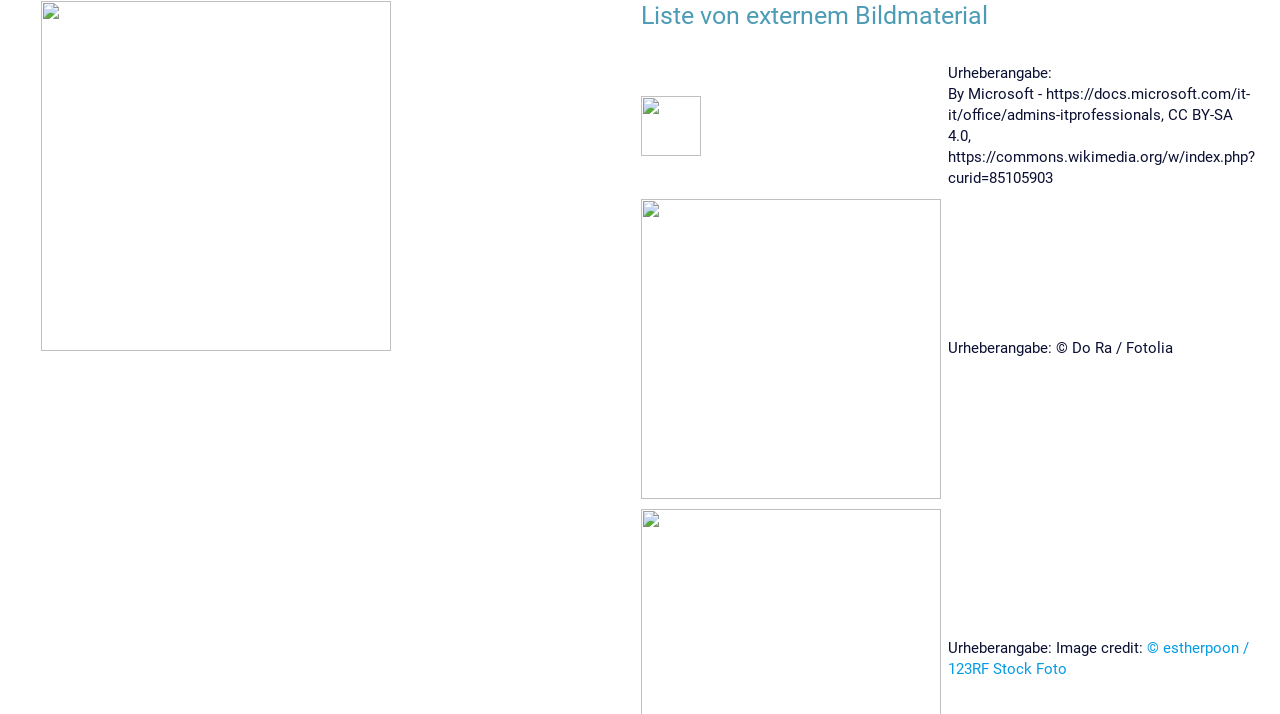

--- FILE ---
content_type: text/html; charset=UTF-8
request_url: https://www.flexxter.de/ImgList/php
body_size: 15137
content:
<!DOCTYPE HTML PUBLIC "-//W3C//DTD HTML 4.01 Transitional//EN">
<HTML dir="ltr" lang="de_DE">
    <HEAD>
      <META HTTP-EQUIV="Language" CONTENT="de">
      <meta http-equiv="content-type" content="text/html;charset=utf-8" />
      <base href="https://www.flexxter.de">
      <META NAME="keywords" CONTENT="">
      <META name="copyright" content="">
      <META name="publisher" content="Jonas Habel">
                  <META name="robots" content="index, follow">
                <meta http-equiv="expires" content="0">
      <META HTTP-EQUIV="Expires" CONTENT="0">
      <META HTTP-EQUIV="Pragma" CONTENT="no-cache">
      <META HTTP-EQUIV="Cache-Control" CONTENT="no-cache">
      <link rel=stylesheet type="text/css" href="css/Stile.css">
      <link rel="icon" href="images/Logo.ico" type="image/ico" >
      <meta name="viewport" id="mobileVP" content="width=device-width, user-scalable=no" />
      <link rel=stylesheet type="text/css" href="css/Stile.css">
      <link type="text/css" rel="stylesheet" href="css/materialize.css"  media="screen,projection"/>

      

      <script type="text/javascript" src="JS/webcomponents-ce.js"></script>
            <script type="text/javascript" src="JS/materialize.js?v=13.1.0.5"></script>
      <script type="text/javascript" src="JS/owasp-password-strength-test.js?v=13.1.0.5" asnyc></script>
      <script>
        window.i18n_deferredElements = [];

        // Intercept customElements.define to delay registration
        window.originalDefine = customElements.define.bind(customElements);

        customElements.define = function (name, constructor, args) {
                    window.i18n_deferredElements.push({ name, constructor, args });
        };
      </script>
                  
            <script src='https://www.google.com/recaptcha/api.js?onload=execCaptcha' async defer></script>
          
      <!-- Matomo -->
                  <!-- Matomo -->
            <script type="text/javascript">
              var _paq = window._paq || [];
              /* tracker methods like "setCustomDimension" should be called before "trackPageView" */
              _paq.push(['trackPageView']);
              _paq.push(['enableLinkTracking']);
              (function() {
                var u="//analytics.flexxter.com/";
                _paq.push(['setTrackerUrl', u+'matomo.php']);
                _paq.push(['setSiteId', '1']);
                var d=document, g=d.createElement('script'), s=d.getElementsByTagName('script')[0];
                g.type='text/javascript'; g.async=true; g.defer=true; g.src=u+'matomo.js'; s.parentNode.insertBefore(g,s);
              })();
            </script>
            <!-- End Matomo Code -->
          
      
       <!-- Live chat component -->
                  <script>
              function initFreshChat() {
                return new Promise((resolve, reject) => {
                  window.fcWidget.init({
                    token: "61b93f84-6673-481e-b8af-806eacc23a52",
                    host: "https://wchat.eu.freshchat.com",
                    config: {
                      headerProperty: {
                        //Hide the chat button on load
                        hideChatButton: true
                      }
                    },
                    externalId: "",
                    firstName: "",
                    lastName: "",
                    email: ""
                  });

                  window.setTimeout(() => {
                    resolve();
                  }, 1000);
                });
              



                
              }
              function initialize(i,t){var e;i.getElementById(t)?initFreshChat():((e=i.createElement("script")).id=t,e.async=!0,e.src="https://wchat.eu.freshchat.com/js/widget.js",e.onload=initFreshChat,i.head.appendChild(e))}
              function initiateCall(){initialize(document,"Freshdesk Messaging-js-sdk")}

              function load_live_chat_component() {
                window.initiateCall();
              }
             
            </script>
          
      
    </HEAD>
    <BODY>
    <div class='DringendInfo' id='InfoPopUp' style=' display:none;'>
    
    </div>
  
    <div class='DringendInfoSmall' id='MiniPopUp' style='display:none;'>
      
    </div>
  
    <div class='DringendInfoXS' id='XSPopUp' style=' display:none;'>
      
    </div>
        <div class="container">

<div class='row'><div class='col-6'><img src='images/Layout/Impressum/Impressum.png' width='350'></div><div class='col-6'>
                <span class='BigHeadline'>Liste von externem Bildmaterial</span> <br><br>
				
				<table class='InfoTable'>
					<tr>
						<td>
							<img src='images/Icons/Small/ms-project.svg' width='60'>
						</td>
						<td>
						Urheberangabe: <br />
							By Microsoft - https://docs.microsoft.com/it-it/office/admins-itprofessionals, CC BY-SA 4.0, https://commons.wikimedia.org/w/index.php?curid=85105903
						</td>
					</tr>

					<tr>
						<td>
							<img src='images/Sources/Icons.jpg' width='300'>
						</td>
						<td>
							Urheberangabe: 
							© Do Ra / Fotolia
						</td>
					</tr>
					
					
					<tr>
						<td>
							<img src='images/Sources/Coin.png' width='300'>
						</td>
						<td>
						Urheberangabe:  
							Image credit: <a href='http://de.123rf.com/profile_estherpoon'>© estherpoon / 123RF Stock Foto</a>
						</td>
					</tr>
					
					
					<tr>
						<td>
							<img src='images/Sources/check.jpg' width='300'>
						</td>
						<td>
						Urheberangabe:  
							Image credit: <a href='http://de.123rf.com/profile_pashabo'>© pashabo / 123RF Stock Foto</a>
						</td>
					</tr>
					
					
					<tr>
						<td>
							<img src='images/Sources/Buttons.jpg' width='300'>
						</td>
						<td>
							Urheberangabe:  
							Image credit: <a href='http://de.123rf.com/profile_maxborovkov'>© maxborovkov / 123RF Stock Foto</a>
						</td>
					</tr>
					
					
					<tr>
						<td>
							<img src='images/Sources/Fachkraft.jpg' width='300'>
						</td>
						<td>
							Urheberangabe:  
							© vege / Fotolia
						</td>
					</tr>
					
					
					<tr>
						<td>
							<img src='images/Sources/Impressum.jpg' width='300'>
						</td>
						<td>
							Urheberangabe:  
							© kebox / Fotolia
						</td>
					</tr>
					
					
					<tr>
						<td>
							<img src='images/Sources/Paket.jpg' width='300'>
						</td>
						<td>
							Urheberangabe:  
							Image credit: <a href='http://de.123rf.com/profile_annatigra'>© annatigra / 123RF Stock Foto</a>
						</td>
					</tr>
					
					
					<tr>
						<td>
							<img src='images/Sources/frau.jpg' width='300'>
						</td>
						<td>
							Urheberangabe:  
							© Kurhan / Fotolia
						</td>
					</tr>
					
					
					<tr>
						<td>
							<img src='images/Sources/Mann.jpg' width='300'>
						</td>
						<td>
							Urheberangabe:  
							© Rido / Fotolia
						</td>
					</tr>
					
					
					<tr>
						<td>
							<img src='images/Sources/Premium.png' width='300'>
						</td>
						<td>
							Urheberangabe:  
							Image credit: <a href='http://de.123rf.com/profile_dinozzz'>© dinozzz / 123RF Stock Foto</a>
						</td>
					</tr>
					
					
					<tr>
						<td>
							<img src='images/Sources/button_round.jpg' width='300'>
						</td>
						<td>
							Urheberangabe:  
							Image credit: <a href='http://de.123rf.com/profile_kaisorn'>© kaisorn / 123RF Stock Foto</a>
						</td>
					</tr>
					
					
					<tr>
						<td>
							<img src='images/Sources/wuerfel.jpg' width='300'>
						</td>
						<td>
							Urheberangabe:  
							Image credit: <a href='http://de.123rf.com/profile_oakozhan '>© oakozhan  / 123RF Stock Foto</a>
						</td>
					</tr>
					
					
					<tr>
						<td>
							<img src='images/Sources/Fotolia_94715840_S.jpg' width='300'>
						</td>
						<td>
							Urheberangabe:  
							© Robert Kneschke / Fotolia
						</td>
					</tr>
					
					
					<tr>
						<td>
							<img src='images/Sources/Fotolia_96310886_S.jpg' width='300'>
						</td>
						<td>
							Urheberangabe:  
							© Robert Kneschke / Fotolia
						</td>
					</tr>
					
					
				
					
					<tr>
						<td>
							<img src='images/Sources/Fotolia_96310893_S.jpg' width='300'>
						</td>
						<td>
							Urheberangabe:  
							© Robert Kneschke / Fotolia
						</td>
					</tr>
					
					
					<tr>
						<td>
							<img src='images/Sources/Fotolia_102723452_S.jpg' width='300'>
						</td>
						<td>
							Urheberangabe:  
							© Robert Kneschke / Fotolia
						</td>
					</tr>
					
					
					<tr>
						<td>
							<img src='images/Sources/Fotolia_105591932_S.jpg' width='300'>
						</td>
						<td>
							Urheberangabe:  
							© Robert Kneschke / Fotolia
						</td>
					</tr>
					
					
					<tr>
						<td>
							<img src='images/Sources/Fotolia_114070971_S.jpg' width='300'>
						</td>
						<td>
							Urheberangabe:  
							© Robert Kneschke / Fotolia
						</td>
					</tr>
					
					
					<tr>
						<td>
							<img src='images/Sources/39183765_s.jpg' width='300'>
						</td>
						<td>
							Urheberangabe:  
							Image credit: <a href='http://de.123rf.com/profile_sumkinn'>© sumkinn  / 123RF Stock Foto</a>
						</td>
					</tr>
					
					<tr>
						<td>
							<img src='images/Sources/45248582_s.jpg' width='300'>
						</td>
						<td>
							Urheberangabe:  
							Image credit: <a href='http://de.123rf.com/profile_WaD'>© WaD  / 123RF Stock Foto</a>
						</td>
					</tr>
					
					<tr>
						<td>
							<img src='images/Sources/76600131_s.jpg' width='300'>
						</td>
						<td>
							Urheberangabe:  
							Image credit: <a href='http://de.123rf.com/profile_vectorplus'>© vectorplus  / 123RF Stock Foto</a>
						</td>
					</tr>
					
					<tr>
						<td>
							<img src='images/Sources/45557942_s.jpg' width='300'>
						</td>
						<td>
							Urheberangabe:  
							Image credit: <a href='http://de.123rf.com/profile_everythingpossible'>© everythingpossible  / 123RF Stock Foto</a>
						</td>
					</tr>
					
					<tr>
						<td>
							<img src='images/Sources/52907848_s.jpg' width='300'>
						</td>
						<td>
							Urheberangabe:  
							Image credit: <a href='http://de.123rf.com/profile_kantver'>© kantver  / 123RF Stock Foto</a>
						</td>
					</tr>
					
					
					<tr>
						<td>
							<img src='images/Sources/49687172_s.jpg' width='300'>
						</td>
						<td>
							Urheberangabe:  
							Image credit: <a href='http://de.123rf.com/profile_vectorplus'>© vectorplus  / 123RF Stock Foto</a>
						</td>
					</tr>
					
					<tr>
						<td>
							<img src='images/Sources/55731519_s.jpg' width='300'>
						</td>
						<td>
							Urheberangabe:  
							Urheber: <a href='https://de.123rf.com/profile_martialred'>© martialred / 123RF Stock Foto</a>
						</td>
					</tr>


					<tr>
						<td>
							<img src='images/Sources/37543192_s.jpg' width='300'>
						</td>
						<td>
							Urheberangabe:  
							Urheber: <a href='https://de.123rf.com/profile_eric1513'>© Lane Erickson/ 123RF.com</a>
						</td>
					</tr>

					<tr>
						<td>
							<img src='images/Sources/57640797_s.jpg' width='300'>
						</td>
						<td>
							Urheberangabe:  
							Urheber: <a href='https://de.123rf.com/profile_georgejmclittle'>© georgejmclittle/ 123RF.com</a>
						</td>
					</tr>

					<tr>
						<td>
							<img src='images/Sources/38346223_s.jpg' width='300'>
						</td>
						<td>
							Urheberangabe:  
							Urheber: <a href='https://de.123rf.com/profile_weerapat'>© weerapat/ 123RF.com</a>
						</td>
					</tr>

					<tr>
						<td>
							<img src='images/Sources/55449193_s.jpg' width='300'>
						</td>
						<td>
							Urheberangabe:  
							Urheber: <a href='https://de.123rf.com/profile_kantver'>© kantver/ 123RF.com</a>
						</td>
					</tr>

					<tr>
						<td>
							<img src='images/Sources/36163334_m.jpg' width='300'>
						</td>
						<td>
							Urheberangabe:  
							Urheber: <a href='https://de.123rf.com/profile_rido'>© rido/ 123RF.com</a>
						</td>
					</tr>

					<tr>
						<td>
							<img src='images/Sources/40227691_m.jpg' width='300'>
						</td>
						<td>
							Urheberangabe:  
							Urheber: <a href='https://de.123rf.com/profile_gstockstudio'>© gstockstudio/ 123RF.com</a>
						</td>
					</tr>

					<tr>
					<td>
						<img src='images/Sources/63415495_m.jpg' width='300'>
					</td>
					<td>
						Urheberangabe:  
						Urheber: <a href='https://de.123rf.com/profile_dolgachov'>© dolgachov/ 123RF.com</a>
					</td>
				</tr>
					
				</table>
				
               
        </div></div><div style='width:100%;height:6000px;float:left;'></div></div>

</div><!-- Ende right content div -->



<footer>
		<div class="desktop hide-on-mobile">
			<div>
				<span>Allgemeines</span>

				<a href="Impressum/php" target="_blank">Impressum</a>
				<a href="AGB/php" target="_blank">Allgemeine Geschäftsbedingungen</a>
				<a href="Datenschutz/php" target="_blank">Datenschutz</a>
				<a href="OpenSource/php" target="_blank">Quellen</a>
			</div>

			<div>
				<span>Hilfe</span>

				<a href="contact/php">Kontakt</a>
				<a href="functions_home/php">Fragen und Antworten</a>
				<a href="team/php">Über uns</a>
			</div>

			<div>
				<span>Netzwerke</span>

				<a href="https://www.linkedin.com/company/flexxter-gmbh/" target="_blank">LinkedIn</a>
				<a href="https://www.facebook.com/flexxternetwork/" target="_blank">Facebook</a>
				<a href="https://www.instagram.com/flexxter.de/" target="_blank">Instagram</a>
				<a href="https://www.youtube.com/channel/UCTtFVOcwz44WT-ipsI_uqhw/" target="_blank">YouTube</a>
			</div>

			<div>
				<span>Entwickler</span>

				<a href="home_appstore/php">App-Entwicklung</a>
			</div>

			<div style="display:none">
				<span>Abbonieren</span>

				<div class="signup" >
					<input type="email" placeholder="Email eingeben">

					<div class="button big shadow"><img src="images/homepage/arrow.svg"></div>
				</div>
			</div>
		</div>

		<div class="mobile hide-on-desktop pad">
			<div class="links">
				<a href="functions_home/php">Funktionen</a>
				<a href="prices/php">Preise</a>
				<a href="Impressum/php" target="_blank">Impressum</a>
				<a href="AGB/php" target="_blank">AGB</a>
				<a href="Datenschutz/php" target="_blank">Datenschutz</a>
				<a href="contact/php">Hilfe & Kontakt</a>
			</div>

			<div class="contact-info">
				<strong>Kontaktieren Sie uns</strong><br>
				<a href="mailto:kundenservice@flexxter.de">kundenservice@flexxter.de</a>
			</div>

			<div class="social">
				<a href="https://www.facebook.com/flexxternetwork/" target="_blank"><img src="images/homepage/facebook.svg"></a>
				<a href="https://www.instagram.com/flexxter.de/" target="_blank"><img src="images/homepage/instagram.svg"></a>
			</div>

			<div class="signup" style="display:none">
				<input type="email" placeholder="Newsletter abonnieren">

				<div class="button big"><img src="images/homepage/newsletter-button.svg"></div>
			</div>
		</div>

		<div class="bottom">
			<div>
				<a href="#">Flexxter</a> GmbH Copyright 2019 bis 2025			</div>
		</div>
	</footer>

</body>
</html>


--- FILE ---
content_type: text/css
request_url: https://www.flexxter.de/css/Stile.css
body_size: 594449
content:
@charset "UTF-8";:root{--color-background:#f5f7fb;--color-green:rgb(59, 183, 59);--color-red:rgb(209, 0, 0);--color-primary:#4c9cb5;--color-primary-improved:#32add3;--color-primary-light:rgb(114, 167, 183);--color-primary-lighten2:rgb(231, 246, 251);--color-secondary:rgb(247, 169, 69);--color-dark-blue:#0B0F32;--color-gray:#495057;--color-gray-light:#adb5bd;--color-gray-lighter:#dae3ed;--color-yellow-light:rgba(247, 169, 69, 0.22);--color-yellow-lighter:lightyellow;--color-border-input:#dfdfdf;--hover-shadow:rgb(0 0 0 / 20%) 0px 0px 8px 0px;--offline-color:#4c9cb5;--offline-color-bg:#4c9cb569;--font-size-default:15px;--font-size-small:12px;--font-size-bigger:17px;--font-size-large:20px;--font-size-xlarge:24px;--sidebar-width:250px;--sidebar-max-width:250px;--sidebar-default-text-opacity:1;--sidebar-more-icon-border-radius:10px;--sidebar-more-icon-width:calc(100% - 25px);--sidebar-more-icon-margin:5px}@media only screen and (max-width:450px){:root{--font-size-default:16px;--font-size-small:13px}}@media only screen and (max-width:1200px){:root{--sidebar-width:60px;--sidebar-default-text-opacity:0;--sidebar-more-icon-border-radius:0px;--sidebar-more-icon-width:var(--sidebar-width);--sidebar-more-icon-margin:0px}}div.popup-button-row{display:-webkit-box;display:-ms-flexbox;display:flex;-webkit-box-align:end;-ms-flex-align:end;align-items:flex-end;-webkit-box-pack:end;-ms-flex-pack:end;justify-content:flex-end;margin-top:10px}div.popup-button-row a.btn-small{display:-webkit-box;display:-ms-flexbox;display:flex;-webkit-box-orient:horizontal;-webkit-box-direction:normal;-ms-flex-direction:row;flex-direction:row;-webkit-box-pack:start;-ms-flex-pack:start;justify-content:flex-start;-webkit-box-align:center;-ms-flex-align:center;align-items:center}div.popup-button-row a.btn-small>i{margin-right:10px}.DringendInfo .photo.corrupted-data{position:relative}.DringendInfo .photo.corrupted-data::before{content:"Beschädigte Datei";color:var(--color-dark-blue);font-weight:500;word-break:break-word;position:absolute;width:100%;height:100%;top:0;left:0;background-color:var(--color-gray-light);display:-webkit-box;display:-ms-flexbox;display:flex;-webkit-box-align:center;-ms-flex-align:center;align-items:center;-webkit-box-pack:center;-ms-flex-pack:center;justify-content:center;text-align:center}div.popup-button-row a:first-of-type{margin-right:10px}@media only screen and (max-width:600px){div.popup-content{height:calc(100vh - 150px);overflow-y:auto}div.popup-button-row{position:absolute;right:20;bottom:20}}@media only screen and (min-width:450px){.DringendInfo.narrow{max-width:500px}}@media only screen and (min-width:750px){.DringendInfo.fullscreen{position:fixed;top:65px!important;width:calc(100vw - 40px);max-width:100vw;height:calc(100vh - 80px)!important;-webkit-box-shadow:rgba(0,0,0,.2901960784) 0 0 9px;box-shadow:rgba(0,0,0,.2901960784) 0 0 9px}}div.data-row{display:-webkit-box;display:-ms-flexbox;display:flex;-webkit-box-orient:vertical;-webkit-box-direction:normal;-ms-flex-direction:column;flex-direction:column;margin-bottom:20px}div.data-row span.title{color:#4f4f4f;font-size:var(--font-size-small);font-weight:300}div.data-row span.text{color:#4f4f4f;font-size:var(--font-size-default)}div.image-data-container{width:100%;display:block;border:1px solid #d3d3d3;border-radius:4px;padding:5px;position:relative;margin-top:10px;margin-bottom:5px;min-height:80px;margin-top:10px}div.image-data-container div.data{display:-webkit-box;display:-ms-flexbox;display:flex;-ms-flex-wrap:wrap;flex-wrap:wrap;min-height:80px}div.image-data-container.large-space{margin-top:15px}div.image-data-container>span.label{font-size:11px;background:#fff;top:-7px;position:absolute;color:#a8a8a8;width:100px;padding-left:3px;left:calc(50% - 50px);text-align:center}h1.introjs-tooltip-title{font-family:Roboto!important}h1.introjs-tooltip-title{font-family:Roboto!important}div.form-data-container{position:relative;border:1px solid #d3d3d3;border-radius:4px;padding:5px;position:relative}div.form-data-container div.data{display:-webkit-box;display:-ms-flexbox;display:flex;-ms-flex-wrap:wrap;flex-wrap:wrap;min-height:80px}div.form-data-container.large-space{margin-top:15px}div.form-data-container>span.label{font-size:11px;background:#fff;top:-7px;position:absolute;color:#a8a8a8;width:100px;padding-left:3px;left:calc(50% - 50px);text-align:center}div.form-data-container>span.label>i.material-icons{font-size:12px;position:relative;top:2px;margin-left:5px;cursor:help}a.btn-floating.fixed{position:fixed;right:20px;bottom:30px}@media only screen and (max-width:450px){a.btn-floating.fixed{bottom:80px}}div.general-placeholder{display:-webkit-box;display:-ms-flexbox;display:flex;-webkit-box-orient:vertical;-webkit-box-direction:normal;-ms-flex-direction:column;flex-direction:column;margin:20px}div.general-placeholder>img{width:80%;max-width:400px;margin:auto;margin-bottom:20px}div.general-placeholder>span{font-weight:300;color:#0b0f32;font-size:14px}div.input-field>select.browser-default{width:calc(100% + 2px);margin-bottom:5px}div.input-field>select.browser-default+label{position:absolute;left:5px;top:-8px!important;font-size:.8rem;background:#fff}div.select-wrapper div.color-bar{width:10px;height:16;display:inline-block;top:2px;position:relative;margin-right:5px}div.select-wrapper span.title{display:block;margin-top:-5px}div.select-wrapper span.subtitle{display:block;font-size:12px;margin-top:-5px}div.select-wrapper .caret{z-index:1;fill:rgba(0,0,0,.59);pointer-events:none}p>label>input[type=checkbox]{display:none}div.input-field label.active{border-bottom:none!important}button.btn-flat.datepicker-done{display:none}body.disable-scroll{overflow:hidden}a.btn-small.material-round{display:-webkit-box;display:-ms-flexbox;display:flex;-webkit-box-orient:horizontal;-webkit-box-direction:normal;-ms-flex-direction:row;flex-direction:row;-webkit-box-pack:start;-ms-flex-pack:start;justify-content:flex-start;-webkit-box-align:center;-ms-flex-align:center;align-items:center;padding:5px 20px;gap:8px;border-radius:100px;margin:0;height:40px}a.btn-small.material-round.center{margin:auto}a.btn-small.material-round.outlined{border:1px solid var(--color-primary);background-color:#fff;-webkit-box-shadow:none;box-shadow:none;color:var(--color-primary);overflow-x:hidden;text-overflow:ellipsis;white-space:nowrap}a.btn-small.material-round.outlined:hover{background-color:rgba(76,156,181,.0901960784)}a.btn-small.material-round>i{margin-right:0}.highlighted-component{border:2px solid var(--color-secondary)!important;-webkit-box-shadow:0 4px 10px var(--color-secondary)!important;box-shadow:0 4px 10px var(--color-secondary)!important}.title-selector-row-wrapper{display:-webkit-box;display:-ms-flexbox;display:flex;-webkit-box-pack:justify;-ms-flex-pack:justify;justify-content:space-between}@media only screen and (max-width:450px){.title-selector-row-wrapper{-webkit-box-orient:vertical;-webkit-box-direction:normal;-ms-flex-direction:column;flex-direction:column}}.title-selector-row-wrapper .perf-area-selector-row{margin-right:10px}@media only screen and (max-width:450px){.title-selector-row-wrapper .perf-area-selector-row{width:100%;margin-right:0}}.title-selector-row-wrapper .title-row{-webkit-box-flex:1;-ms-flex:1;flex:1}div.InformationContainer div.chip-container{display:-webkit-box;display:-ms-flexbox;display:flex}.tabulator-tableholder tbody tr td,.tabulator-tableholder thead tr th,table.project-table.generic-table tbody tr td,table.project-table.generic-table thead tr th{width:auto}.tabulator-tableholder tbody tr td label>input[type=checkbox]+span,.tabulator-tableholder thead tr th label>input[type=checkbox]+span,table.project-table.generic-table tbody tr td label>input[type=checkbox]+span,table.project-table.generic-table thead tr th label>input[type=checkbox]+span{top:-12px}.tabulator-tableholder .tabulator-table tr td,.tabulator-tableholder tbody tr td,table.project-table.generic-table .tabulator-table tr td,table.project-table.generic-table tbody tr td{overflow-x:hidden;text-overflow:ellipsis}.tabulator-tableholder .tabulator-table tr td div.title,.tabulator-tableholder tbody tr td div.title,table.project-table.generic-table .tabulator-table tr td div.title,table.project-table.generic-table tbody tr td div.title{display:-webkit-box;display:-ms-flexbox;display:flex;-webkit-box-align:center;-ms-flex-align:center;align-items:center}.tabulator-tableholder .tabulator-table tr td div.title.offline:before,.tabulator-tableholder tbody tr td div.title.offline:before,table.project-table.generic-table .tabulator-table tr td div.title.offline:before,table.project-table.generic-table tbody tr td div.title.offline:before{content:"cloud_offline";font-family:"Material Icons";width:20px;line-height:15px;font-size:15px;position:relative;display:block}.tabulator-tableholder .tabulator-table tr td div.title>p,.tabulator-tableholder tbody tr td div.title>p,table.project-table.generic-table .tabulator-table tr td div.title>p,table.project-table.generic-table tbody tr td div.title>p{margin:0;overflow-x:hidden;text-overflow:ellipsis}.tabulator-tableholder .tabulator-table tr td span.offline:before,.tabulator-tableholder tbody tr td span.offline:before,table.project-table.generic-table .tabulator-table tr td span.offline:before,table.project-table.generic-table tbody tr td span.offline:before{content:"cloud_offline";font-family:"Material Icons";width:20px;display:inline-block;line-height:15px;font-size:15px;position:relative;top:3px}.tabulator-tableholder .tabulator-table tr td div.edit-container,.tabulator-tableholder tbody tr td div.edit-container,table.project-table.generic-table .tabulator-table tr td div.edit-container,table.project-table.generic-table tbody tr td div.edit-container{display:-webkit-box;display:-ms-flexbox;display:flex;-webkit-box-align:center;-ms-flex-align:center;align-items:center}.tabulator-tableholder .tabulator-table tr td div.edit-container input[type=text].edit-textbox,.tabulator-tableholder tbody tr td div.edit-container input[type=text].edit-textbox,table.project-table.generic-table .tabulator-table tr td div.edit-container input[type=text].edit-textbox,table.project-table.generic-table tbody tr td div.edit-container input[type=text].edit-textbox{border:none;border-radius:4px;font-size:15px;padding-left:0;color:#696969;margin:0}.tabulator-tableholder .tabulator-table tr td div.edit-container input[type=text].edit-textbox.confirm-button-hidden+a.btn-small,.tabulator-tableholder tbody tr td div.edit-container input[type=text].edit-textbox.confirm-button-hidden+a.btn-small,table.project-table.generic-table .tabulator-table tr td div.edit-container input[type=text].edit-textbox.confirm-button-hidden+a.btn-small,table.project-table.generic-table tbody tr td div.edit-container input[type=text].edit-textbox.confirm-button-hidden+a.btn-small{display:none}.tabulator-tableholder .tabulator-table tr td div.edit-container input[type=text].edit-textbox.confirm-button-hidden:focus+a.btn-small,.tabulator-tableholder tbody tr td div.edit-container input[type=text].edit-textbox.confirm-button-hidden:focus+a.btn-small,table.project-table.generic-table .tabulator-table tr td div.edit-container input[type=text].edit-textbox.confirm-button-hidden:focus+a.btn-small,table.project-table.generic-table tbody tr td div.edit-container input[type=text].edit-textbox.confirm-button-hidden:focus+a.btn-small{display:unset}.tabulator-tableholder .tabulator-table tr td div.edit-container a.btn-small,.tabulator-tableholder tbody tr td div.edit-container a.btn-small,table.project-table.generic-table .tabulator-table tr td div.edit-container a.btn-small,table.project-table.generic-table tbody tr td div.edit-container a.btn-small{margin:0;padding:5;font-size:10;min-height:10;line-height:20px;height:30}.tabulator-tableholder .tabulator-table tr td div.edit-container a.btn-small>i,.tabulator-tableholder tbody tr td div.edit-container a.btn-small>i,table.project-table.generic-table .tabulator-table tr td div.edit-container a.btn-small>i,table.project-table.generic-table tbody tr td div.edit-container a.btn-small>i{font-size:20px}.tabulator-tableholder .tabulator-table tr td div.phone-content,.tabulator-tableholder tbody tr td div.phone-content,table.project-table.generic-table .tabulator-table tr td div.phone-content,table.project-table.generic-table tbody tr td div.phone-content{display:-webkit-box;display:-ms-flexbox;display:flex;-webkit-box-orient:vertical;-webkit-box-direction:normal;-ms-flex-direction:column;flex-direction:column;width:100%;margin-top:10px;font-size:14px}.tabulator-tableholder .tabulator-table tr td div.phone-content>*,.tabulator-tableholder tbody tr td div.phone-content>*,table.project-table.generic-table .tabulator-table tr td div.phone-content>*,table.project-table.generic-table tbody tr td div.phone-content>*{margin-bottom:5px}@media only screen and (min-width:451px){.tabulator-tableholder .tabulator-table tr td div.phone-content,.tabulator-tableholder tbody tr td div.phone-content,table.project-table.generic-table .tabulator-table tr td div.phone-content,table.project-table.generic-table tbody tr td div.phone-content{display:none}}.tabulator-tableholder .tabulator-table tr td span.grayed-out,.tabulator-tableholder tbody tr td span.grayed-out,table.project-table.generic-table .tabulator-table tr td span.grayed-out,table.project-table.generic-table tbody tr td span.grayed-out{margin-top:10;display:block;color:#b1b1b1}.tabulator-tableholder thead tr th>div.content,table.project-table.generic-table thead tr th>div.content{display:-webkit-box;display:-ms-flexbox;display:flex}.tabulator-tableholder thead tr th>div.content>div.data,table.project-table.generic-table thead tr th>div.content>div.data{overflow-x:hidden;text-overflow:ellipsis}.tabulator-tableholder thead tr th>div.content>div.separator,table.project-table.generic-table thead tr th>div.content>div.separator{width:2px;height:20px;background-color:#e9e9e9;margin-right:0;margin-left:auto;cursor:ew-resize}.tabulator-tableholder thead tr th:last-of-type,table.project-table.generic-table thead tr th:last-of-type{width:auto!important}.tabulator-tableholder thead tr th:last-of-type>div.content>div.separator,table.project-table.generic-table thead tr th:last-of-type>div.content>div.separator{display:none}.tabulator-tableholder tbody tr td.phone-col>div.phone-content,table.project-table.generic-table tbody tr td.phone-col>div.phone-content{display:none}@media only screen and (max-width:450px){.tabulator-tableholder.phone-optimized thead,table.project-table.generic-table.phone-optimized thead{display:none}.tabulator-tableholder.phone-optimized tbody tr td:not(.phone-col),table.project-table.generic-table.phone-optimized tbody tr td:not(.phone-col){display:none}.tabulator-tableholder.phone-optimized tbody tr td.phone-col,table.project-table.generic-table.phone-optimized tbody tr td.phone-col{padding:0}.tabulator-tableholder.phone-optimized tbody tr td.phone-col>div:not(.phone-content):not(.loader_row),table.project-table.generic-table.phone-optimized tbody tr td.phone-col>div:not(.phone-content):not(.loader_row){display:none}.tabulator-tableholder.phone-optimized tbody tr td.phone-col>div.phone-content,table.project-table.generic-table.phone-optimized tbody tr td.phone-col>div.phone-content{display:-webkit-box;display:-ms-flexbox;display:flex}}.tabulator-tableholder div.phone-content div.item-row,table.project-table.generic-table div.phone-content div.item-row{display:-webkit-box;display:-ms-flexbox;display:flex;-webkit-box-orient:horizontal;-webkit-box-direction:normal;-ms-flex-direction:row;flex-direction:row;padding:10px;padding-left:0;-webkit-box-pack:start;-ms-flex-pack:start;justify-content:flex-start;-webkit-box-align:center;-ms-flex-align:center;align-items:center;width:100%}@media only screen and (max-width:450px){.tabulator-tableholder div.phone-content div.item-row,table.project-table.generic-table div.phone-content div.item-row{padding:0}}.tabulator-tableholder div.phone-content div.item-row::after,table.project-table.generic-table div.phone-content div.item-row::after{content:"keyboard_arrow_right";font-family:"Material Icons";margin-left:auto;font-size:var(--font-size-large)}.tabulator-tableholder div.phone-content div.item-row>div.image-content,table.project-table.generic-table div.phone-content div.item-row>div.image-content{width:80px;min-width:80px;height:80px;margin-right:10px}.tabulator-tableholder div.phone-content div.item-row>div.image-content>img,table.project-table.generic-table div.phone-content div.item-row>div.image-content>img{width:100%;height:100%;-o-object-fit:cover;object-fit:cover;border-radius:4px}.tabulator-tableholder div.phone-content div.item-row>div.text-content,table.project-table.generic-table div.phone-content div.item-row>div.text-content{display:-webkit-box;display:-ms-flexbox;display:flex;-webkit-box-orient:vertical;-webkit-box-direction:normal;-ms-flex-direction:column;flex-direction:column;-webkit-box-pack:justify;-ms-flex-pack:justify;justify-content:space-between}@media only screen and (max-width:450px){.tabulator-tableholder div.phone-content div.item-row>div.text-content,table.project-table.generic-table div.phone-content div.item-row>div.text-content{max-width:80%;overflow-x:scroll}}.tabulator-tableholder div.phone-content div.item-row>div.text-content span,table.project-table.generic-table div.phone-content div.item-row>div.text-content span{white-space:nowrap}@media only screen and (min-width:450px){.tabulator-tableholder div.phone-content div.item-row>div.text-content span,table.project-table.generic-table div.phone-content div.item-row>div.text-content span{text-overflow:ellipsis;overflow:hidden}}.tabulator-tableholder div.phone-content div.item-row>div.text-content span.head,table.project-table.generic-table div.phone-content div.item-row>div.text-content span.head{font-size:var(--font-size-default);font-weight:500;margin-bottom:5px}.tabulator-tableholder div.phone-content div.item-row>div.text-content span.head.wrap,table.project-table.generic-table div.phone-content div.item-row>div.text-content span.head.wrap{white-space:normal;overflow:visible}.tabulator-tableholder div.phone-content div.item-row>div.text-content span.subtext,table.project-table.generic-table div.phone-content div.item-row>div.text-content span.subtext{color:var(--color-gray)}.tabulator-tableholder div.phone-content div.item-row>div.text-content div.info-row,table.project-table.generic-table div.phone-content div.item-row>div.text-content div.info-row{display:-webkit-box;display:-ms-flexbox;display:flex;margin-bottom:5px;font-size:13px;-webkit-box-align:center;-ms-flex-align:center;align-items:center;gap:5px}.tabulator-tableholder div.phone-content div.item-row>div.text-content div.info-row>i,table.project-table.generic-table div.phone-content div.item-row>div.text-content div.info-row>i{font-size:13px;line-height:13px}.tabulator-tableholder~div.placeholder,table.project-table.generic-table~div.placeholder{display:-webkit-box;display:-ms-flexbox;display:flex;-webkit-box-orient:vertical;-webkit-box-direction:normal;-ms-flex-direction:column;flex-direction:column;-webkit-box-pack:center;-ms-flex-pack:center;justify-content:center;-webkit-box-align:center;-ms-flex-align:center;align-items:center;height:auto;-webkit-user-select:none;-moz-user-select:none;-ms-user-select:none;user-select:none}.tabulator-tableholder~div.placeholder>span,table.project-table.generic-table~div.placeholder>span{display:block;font-weight:300;font-size:14px;line-height:2rem;margin-bottom:2rem}.tabulator-tableholder~div.placeholder>img,table.project-table.generic-table~div.placeholder>img{width:80%;max-width:300px;margin:20px}table.generic-table+div.pagination-container{display:-webkit-box;display:-ms-flexbox;display:flex;-webkit-box-pack:end;-ms-flex-pack:end;justify-content:flex-end;-webkit-box-orient:horizontal;-webkit-box-direction:normal;-ms-flex-direction:row;flex-direction:row}table.generic-table+div.pagination-container li{display:inline-block}table.generic-table+div.pagination-container li.hidden{display:none}table.generic-table+div.pagination-container li a{font-size:13px}.DringendInfo.SmallPopUp,small-popup{top:0!important;bottom:20%;max-width:300px!important;margin-top:auto;margin-bottom:auto}.DringendInfo div.action-button-container,.InformationContainer div.action-button-container{width:100%;display:-webkit-box;display:-ms-flexbox;display:flex;-webkit-box-orient:horizontal;-webkit-box-direction:normal;-ms-flex-direction:row;flex-direction:row;-webkit-box-pack:center;-ms-flex-pack:center;justify-content:center;margin-bottom:20px;-ms-flex-wrap:wrap;flex-wrap:wrap}.DringendInfo div.action-button-container>div.action-button,.InformationContainer div.action-button-container>div.action-button{display:-webkit-box;display:-ms-flexbox;display:flex;-webkit-box-orient:vertical;-webkit-box-direction:normal;-ms-flex-direction:column;flex-direction:column;padding:5px;border-radius:10px;margin:0 20px;width:90px;height:90px;min-width:90px;-webkit-box-pack:center;-ms-flex-pack:center;justify-content:center;-webkit-box-align:center;-ms-flex-align:center;align-items:center;margin-top:20px;border:1px solid #ebebeb;background:#fff}.DringendInfo div.action-button-container>div.action-button.clickable,.InformationContainer div.action-button-container>div.action-button.clickable{-webkit-transition:-webkit-box-shadow .4s ease-out;transition:-webkit-box-shadow .4s ease-out;transition:box-shadow .4s ease-out;transition:box-shadow .4s ease-out, -webkit-box-shadow .4s ease-out;cursor:pointer}.DringendInfo div.action-button-container>div.action-button.clickable:hover,.InformationContainer div.action-button-container>div.action-button.clickable:hover{-webkit-box-shadow:var(--hover-shadow);box-shadow:var(--hover-shadow)}.DringendInfo div.action-button-container>div.action-button i,.InformationContainer div.action-button-container>div.action-button i{font-size:28px;color:#0b0f32}.DringendInfo div.action-button-container>div.action-button span,.InformationContainer div.action-button-container>div.action-button span{color:#495057;font-size:12px;height:30px;margin-top:5px;display:-webkit-inline-box;display:-ms-inline-flexbox;display:inline-flex;-webkit-box-align:center;-ms-flex-align:center;align-items:center;text-align:center}.DringendInfo div.action-button-container>div.action-button.secondary i,.InformationContainer div.action-button-container>div.action-button.secondary i{color:#f7a945}.DringendInfo div.action-button-container>div.action-button.red i,.InformationContainer div.action-button-container>div.action-button.red i{color:#d10000}.DringendInfo div.action-button-container>div.action-button.disabled,.InformationContainer div.action-button-container>div.action-button.disabled{-webkit-box-shadow:none;box-shadow:none;pointer-events:none}.DringendInfo div.action-button-container>div.action-button.disabled i,.DringendInfo div.action-button-container>div.action-button.disabled span,.InformationContainer div.action-button-container>div.action-button.disabled i,.InformationContainer div.action-button-container>div.action-button.disabled span{color:#adb5bd}@media only screen and (max-width:400px){.DringendInfo div.action-button-container>div.action-button,.InformationContainer div.action-button-container>div.action-button{margin:0 10px;width:76px;height:76px;padding:5px;margin-bottom:10px}.DringendInfo div.action-button-container>div.action-button i,.InformationContainer div.action-button-container>div.action-button i{font-size:40px}.DringendInfo div.action-button-container>div.action-button span,.InformationContainer div.action-button-container>div.action-button span{color:#000;font-size:10px;height:30px;font-weight:400}}timerange-picker-span{display:-webkit-box;display:-ms-flexbox;display:flex;-webkit-box-orient:horizontal;-webkit-box-direction:normal;-ms-flex-direction:row;flex-direction:row;margin-left:20px;-webkit-box-pack:start;-ms-flex-pack:start;justify-content:flex-start;-webkit-box-align:center;-ms-flex-align:center;align-items:center;height:100%}timerange-picker-span>input{border-bottom:none!important;margin:0 10px!important;font-size:13px!important;font-weight:300}text-template-chooser-button{position:absolute;right:5px;top:10px;cursor:pointer}partnercompany-address-element{padding-left:5px;cursor:pointer}div.input-field div.switch{margin-left:-10px}div.input-field div.switch input[type=checkbox]:checked+span.lever{background-color:var(--offline-color-bg)}div.input-field div.switch input[type=checkbox]:checked+span.lever:after{background-color:var(--offline-color)}div.input-field div.switch>label{font-size:var(--font-size-default);color:var(--color-dark-blue)}filter-checkbox-list-element div.checkbox-list{margin-top:15px}filter-checkbox-list-element div.checkbox-list a.select-all-link{display:block;text-align:center}filter-checkbox-list-element div.checkbox-list>div{margin-bottom:10px}filter-checkbox-list-element div.checkbox-list span.checkbox-text{color:#0b0f32}@media only screen and (max-width:599px){filter-checkbox-list-element div.checkbox-list{max-height:75%;overflow-y:auto}}@media only screen and (min-width:600px){filter-checkbox-list-element div.checkbox-list{max-height:200px;overflow-y:auto}}info-icon i.material-icons.info{font-size:15px;line-height:15px;color:var(--color-dark-blue);cursor:help;margin-left:5px}.info-icon__tooltip{max-width:300px;width:100%;background:rgba(0,0,0,.8);color:#fff;font-size:13px;padding:10px;border-radius:4px;position:absolute;display:none;z-index:100}.info-icon__tooltip.shown{display:block}#create_project_expanse_btn_row{display:inline-block;width:100%}@media only screen and (max-width:450px){#create_project_expanse_btn_row{display:none}}.leaflet-cluster-anim .leaflet-marker-icon,.leaflet-cluster-anim .leaflet-marker-shadow{-webkit-transition:-webkit-transform .3s ease-out,opacity .3s ease-in;-webkit-transition:opacity .3s ease-in,-webkit-transform .3s ease-out;transition:opacity .3s ease-in,-webkit-transform .3s ease-out;transition:transform .3s ease-out,opacity .3s ease-in;transition:transform .3s ease-out,opacity .3s ease-in,-webkit-transform .3s ease-out}.leaflet-cluster-spider-leg{-webkit-transition:-webkit-stroke-dashoffset .3s ease-out,-webkit-stroke-opacity .3s ease-in;-webkit-transition:stroke-dashoffset .3s ease-out,stroke-opacity .3s ease-in;transition:stroke-dashoffset .3s ease-out,stroke-opacity .3s ease-in}.leaflet-container .marker-cluster-icon{background:0 0;border:.3px solid #000;border-radius:50%;background-color:#f7a945;display:-webkit-box;display:-ms-flexbox;display:flex;-webkit-box-align:center;-ms-flex-align:center;align-items:center;-webkit-box-pack:center;-ms-flex-pack:center;justify-content:center;font-size:13px;font-weight:700;color:#fff}.leaflet-container .marker-cluster-icon_big{font-size:16px}.leaflet-container .cluster-toggle-button{width:30px;height:30px;line-height:30px;background-color:#fff;display:-webkit-box;display:-ms-flexbox;display:flex;-webkit-box-align:center;-ms-flex-align:center;align-items:center;-webkit-box-pack:center;-ms-flex-pack:center;justify-content:center}.leaflet-container .cluster-toggle-button:not(.active):hover{cursor:pointer;background-color:#f4f4f4}.leaflet-container .cluster-toggle-button.active{cursor:not-allowed;background-color:grey;-webkit-box-shadow:inset rgba(0,0,0,.1098039216) 0 0 4px 2px;box-shadow:inset rgba(0,0,0,.1098039216) 0 0 4px 2px;color:var(--color-primary)}.leaflet-container .cluster-toggle-button:focus{background-color:#f4f4f4}.leaflet-container .cluster-toggle-button:first-of-type{border-top-left-radius:2px;border-top-right-radius:2px;border-bottom:1px solid #ccc}.leaflet-container .cluster-toggle-button:last-of-type{border-bottom-left-radius:2px;border-bottom-right-radius:2px}.clr-picker{display:none;-ms-flex-wrap:wrap;flex-wrap:wrap;position:absolute;width:200px;z-index:1000;border-radius:10px;background-color:#fff;-webkit-box-pack:end;-ms-flex-pack:end;justify-content:flex-end;direction:ltr;-webkit-box-shadow:0 0 5px rgba(0,0,0,.05),0 5px 20px rgba(0,0,0,.1);box-shadow:0 0 5px rgba(0,0,0,.05),0 5px 20px rgba(0,0,0,.1);-moz-user-select:none;-webkit-user-select:none;-ms-user-select:none;user-select:none}.clr-picker.clr-open,.clr-picker[data-inline=true]{display:-webkit-box;display:-ms-flexbox;display:flex}.clr-picker[data-inline=true]{position:relative}.clr-gradient{position:relative;width:100%;height:100px;margin-bottom:15px;border-radius:3px 3px 0 0;background-image:-webkit-gradient(linear,left top, left bottom,from(rgba(0,0,0,0)),to(#000)),-webkit-gradient(linear,left top, right top,from(#fff),to(currentColor));background-image:linear-gradient(rgba(0,0,0,0),#000),linear-gradient(90deg,#fff,currentColor);cursor:pointer}.clr-marker{position:absolute;width:12px;height:12px;margin:-6px 0 0 -6px;border:1px solid #fff;border-radius:50%;background-color:currentColor;cursor:pointer}.clr-picker input[type=range]::-webkit-slider-runnable-track{width:100%;height:16px}.clr-picker input[type=range]::-webkit-slider-thumb{width:16px;height:16px;-webkit-appearance:none}.clr-picker input[type=range]::-moz-range-track{width:100%;height:16px;border:0}.clr-picker input[type=range]::-moz-range-thumb{width:16px;height:16px;border:0}.clr-hue{background-image:-webkit-gradient(linear,left top, right top,color-stop(0, red),color-stop(16.66%, #ff0),color-stop(33.33%, #0f0),color-stop(50%, #0ff),color-stop(66.66%, #00f),color-stop(83.33%, #f0f),to(red));background-image:linear-gradient(to right,red 0,#ff0 16.66%,#0f0 33.33%,#0ff 50%,#00f 66.66%,#f0f 83.33%,red 100%)}.clr-alpha,.clr-hue{position:relative;width:calc(100% - 40px);height:8px;margin:5px 20px;border-radius:4px}.clr-alpha span{display:block;height:100%;width:100%;border-radius:inherit;background-image:-webkit-gradient(linear,left top, right top,from(rgba(0,0,0,0)),to(currentColor));background-image:linear-gradient(90deg,rgba(0,0,0,0),currentColor)}.clr-alpha input[type=range],.clr-hue input[type=range]{position:absolute;width:calc(100% + 32px);height:16px;left:-16px;top:-4px;margin:0;background-color:transparent;opacity:0;cursor:pointer;-moz-appearance:none;appearance:none;-webkit-appearance:none}.clr-alpha div,.clr-hue div{position:absolute;width:16px;height:16px;left:0;top:50%;margin-left:-8px;-webkit-transform:translateY(-50%);transform:translateY(-50%);border:2px solid #fff;border-radius:50%;background-color:currentColor;-webkit-box-shadow:0 0 1px #888;box-shadow:0 0 1px #888;pointer-events:none}.clr-alpha div:before{content:"";position:absolute;height:100%;width:100%;left:0;top:0;border-radius:50%;background-color:currentColor}.clr-format{display:none;-webkit-box-ordinal-group:2;-ms-flex-order:1;order:1;width:calc(100% - 40px);margin:0 20px 20px}.clr-segmented{display:-webkit-box;display:-ms-flexbox;display:flex;position:relative;width:100%;margin:0;padding:0;border:1px solid #ddd;border-radius:15px;-webkit-box-sizing:border-box;box-sizing:border-box;color:#999;font-size:12px}.clr-segmented input,.clr-segmented legend{position:absolute;width:100%;height:100%;margin:0;padding:0;border:0;left:0;top:0;opacity:0;pointer-events:none}.clr-segmented label{-webkit-box-flex:1;-ms-flex-positive:1;flex-grow:1;margin:0;padding:4px 0;font-size:inherit;font-weight:400;line-height:initial;text-align:center;cursor:pointer}.clr-segmented label:first-of-type{border-radius:10px 0 0 10px}.clr-segmented label:last-of-type{border-radius:0 10px 10px 0}.clr-segmented input:checked+label{color:#fff;background-color:#666}.clr-swatches{-webkit-box-ordinal-group:3;-ms-flex-order:2;order:2;width:calc(100% - 32px);margin:0 16px}.clr-swatches div{display:-webkit-box;display:-ms-flexbox;display:flex;-ms-flex-wrap:wrap;flex-wrap:wrap;padding-bottom:12px;-webkit-box-pack:center;-ms-flex-pack:center;justify-content:center}.clr-swatches button{position:relative;width:20px;height:20px;margin:0 4px 6px 4px;padding:0;border:0;border-radius:50%;color:inherit;text-indent:-1000px;white-space:nowrap;overflow:hidden;cursor:pointer}.clr-swatches button:after{content:"";display:block;position:absolute;width:100%;height:100%;left:0;top:0;border-radius:inherit;background-color:currentColor;-webkit-box-shadow:inset 0 0 0 1px rgba(0,0,0,.1);box-shadow:inset 0 0 0 1px rgba(0,0,0,.1)}input.clr-color{-webkit-box-ordinal-group:2;-ms-flex-order:1;order:1;width:calc(100% - 80px);height:32px;margin:15px 20px 20px auto;padding:0 10px;border:1px solid #ddd;border-radius:16px;color:#444;background-color:#fff;font-family:sans-serif;font-size:14px;text-align:center;-webkit-box-shadow:none;box-shadow:none}input.clr-color:focus{outline:0;border:1px solid #1e90ff;-webkit-box-shadow:none;box-shadow:none}input#clr-color-value:focus{outline:0;border:1px solid #1e90ff;-webkit-box-shadow:none;box-shadow:none}.clr-clear,.clr-close{display:none;-webkit-box-ordinal-group:3;-ms-flex-order:2;order:2;height:24px;margin:0 15px 10px;padding:0 20px;border:0;border-radius:12px;color:#fff;background-color:#666;font-family:inherit;font-size:12px;font-weight:400;cursor:pointer}.clr-close{display:block;margin:0 20px 20px auto}.clr-preview{position:relative;width:32px;height:32px;margin:15px 0 20px 20px;border-radius:50%;overflow:hidden}.clr-preview:after,.clr-preview:before{content:"";position:absolute;height:100%;width:100%;left:0;top:0;border:1px solid #fff;border-radius:50%}.clr-preview:after{border:0;background-color:currentColor;-webkit-box-shadow:inset 0 0 0 1px rgba(0,0,0,.1);box-shadow:inset 0 0 0 1px rgba(0,0,0,.1)}.clr-preview button{position:absolute;width:100%;height:100%;z-index:1;margin:0;padding:0;border:0;border-radius:50%;outline-offset:-2px;background-color:transparent;text-indent:-9999px;cursor:pointer;overflow:hidden}.clr-alpha div,.clr-color,.clr-hue div,.clr-marker{-webkit-box-sizing:border-box;box-sizing:border-box}.clr-field{display:inline-block;position:relative;color:transparent}.clr-field input{margin:0;direction:ltr}.clr-field.clr-rtl input{text-align:right}.clr-field button{position:absolute;width:30px;height:100%;right:0;top:50%;-webkit-transform:translateY(-50%);transform:translateY(-50%);margin:0;padding:0;border:0;color:inherit;text-indent:-1000px;white-space:nowrap;overflow:hidden;pointer-events:none}.clr-field.clr-rtl button{right:auto;left:0}.clr-field button:after{content:"";display:block;position:absolute;width:100%;height:100%;left:0;top:0;border-radius:inherit;background-color:currentColor;-webkit-box-shadow:inset 0 0 1px rgba(0,0,0,.5);box-shadow:inset 0 0 1px rgba(0,0,0,.5)}.clr-alpha,.clr-alpha div,.clr-field button,.clr-preview:before,.clr-swatches button{background-image:repeating-linear-gradient(45deg,#aaa 25%,transparent 25%,transparent 75%,#aaa 75%,#aaa),repeating-linear-gradient(45deg,#aaa 25%,#fff 25%,#fff 75%,#aaa 75%,#aaa);background-position:0 0,4px 4px;background-size:8px 8px}.clr-marker:focus{outline:0}.clr-keyboard-nav .clr-alpha input:focus+div,.clr-keyboard-nav .clr-hue input:focus+div,.clr-keyboard-nav .clr-marker:focus,.clr-keyboard-nav .clr-segmented input:focus+label{outline:0;-webkit-box-shadow:0 0 0 2px #1e90ff,0 0 2px 2px #fff;box-shadow:0 0 0 2px #1e90ff,0 0 2px 2px #fff}.clr-picker[data-alpha=false] .clr-alpha{display:none}.clr-picker[data-minimal=true]{padding-top:16px}.clr-picker[data-minimal=true] .clr-alpha,.clr-picker[data-minimal=true] .clr-color,.clr-picker[data-minimal=true] .clr-gradient,.clr-picker[data-minimal=true] .clr-hue,.clr-picker[data-minimal=true] .clr-preview{display:none}.clr-dark{background-color:#444}.clr-dark .clr-segmented{border-color:#777}.clr-dark .clr-swatches button:after{-webkit-box-shadow:inset 0 0 0 1px rgba(255,255,255,.3);box-shadow:inset 0 0 0 1px rgba(255,255,255,.3)}.clr-dark input.clr-color{color:#fff;border-color:#777;background-color:#555;-webkit-box-ordinal-group:2;-ms-flex-order:1;order:1;width:calc(100% - 80px);height:32px;margin:15px 20px 20px auto;padding:0 10px;border:1px solid #ddd;border-radius:16px;font-family:sans-serif;font-size:14px;text-align:center;-webkit-box-shadow:none;box-shadow:none;-webkit-box-sizing:border-box;box-sizing:border-box}.clr-dark input.clr-color:focus{border-color:#1e90ff}.clr-dark .clr-preview:after{-webkit-box-shadow:inset 0 0 0 1px rgba(255,255,255,.5);box-shadow:inset 0 0 0 1px rgba(255,255,255,.5)}.clr-dark .clr-alpha,.clr-dark .clr-alpha div,.clr-dark .clr-preview:before,.clr-dark .clr-swatches button{background-image:repeating-linear-gradient(45deg,#666 25%,transparent 25%,transparent 75%,#888 75%,#888),repeating-linear-gradient(45deg,#888 25%,#444 25%,#444 75%,#888 75%,#888)}.clr-picker.clr-polaroid{border-radius:6px;-webkit-box-shadow:0 0 5px rgba(0,0,0,.1),0 5px 30px rgba(0,0,0,.2);box-shadow:0 0 5px rgba(0,0,0,.1),0 5px 30px rgba(0,0,0,.2)}.clr-picker.clr-polaroid:before{content:"";display:block;position:absolute;width:16px;height:10px;left:20px;top:-10px;border:solid transparent;border-width:0 8px 10px 8px;border-bottom-color:currentColor;-webkit-box-sizing:border-box;box-sizing:border-box;color:#fff;-webkit-filter:drop-shadow(0 -4px 3px rgba(0, 0, 0, .1));filter:drop-shadow(0 -4px 3px rgba(0, 0, 0, .1));pointer-events:none}.clr-picker.clr-polaroid.clr-dark:before{color:#444}.clr-picker.clr-polaroid.clr-left:before{left:auto;right:20px}.clr-picker.clr-polaroid.clr-top:before{top:auto;bottom:-10px;-webkit-transform:rotateZ(180deg);transform:rotateZ(180deg)}.clr-polaroid .clr-gradient{width:calc(100% - 20px);height:120px;margin:10px;border-radius:3px}.clr-polaroid .clr-alpha,.clr-polaroid .clr-hue{width:calc(100% - 30px);height:10px;margin:6px 15px;border-radius:5px}.clr-polaroid .clr-alpha div,.clr-polaroid .clr-hue div{-webkit-box-shadow:0 0 5px rgba(0,0,0,.2);box-shadow:0 0 5px rgba(0,0,0,.2)}.clr-polaroid .clr-format{width:calc(100% - 20px);margin:0 10px 15px}.clr-polaroid .clr-swatches{width:calc(100% - 12px);margin:0 6px}.clr-polaroid .clr-swatches div{padding-bottom:10px}.clr-polaroid .clr-swatches button{width:22px;height:22px}.clr-polaroid input.clr-color{width:calc(100% - 60px);margin:10px 10px 15px auto}.clr-polaroid .clr-clear{margin:0 10px 15px 10px}.clr-polaroid .clr-close{margin:0 10px 15px auto}.clr-polaroid .clr-preview{margin:10px 0 15px 10px}.clr-picker.clr-large{width:275px}.clr-large .clr-gradient{height:150px}.clr-large .clr-swatches button{width:22px;height:22px}.clr-picker.clr-pill{width:380px;padding-left:180px;-webkit-box-sizing:border-box;box-sizing:border-box}.clr-pill .clr-gradient{position:absolute;width:180px;height:100%;left:0;top:0;margin-bottom:0;border-radius:3px 0 0 3px}.clr-pill .clr-hue{margin-top:20px}photo-picker--photo{margin:5px}photo-picker--photo.selected div.photo-placeholder{-webkit-filter:brightness(.5);filter:brightness(.5);-webkit-box-shadow:0 10px 13px -7px #000;box-shadow:0 10px 13px -7px #000}photo-picker--photo:hover{cursor:pointer}photo-picker--photo:hover div.photo-placeholder{-webkit-box-shadow:0 10px 13px -7px #000;box-shadow:0 10px 13px -7px #000}photo-picker--photo .photo-placeholder{width:100px;height:100px;border-radius:5px;margin:5px;overflow:hidden;display:-webkit-box;display:-ms-flexbox;display:flex;-webkit-box-pack:center;-ms-flex-pack:center;justify-content:center;-webkit-box-align:center;-ms-flex-align:center;align-items:center}photo-picker--photo .photo-placeholder img{display:inline-block;width:100%;height:100%;-o-object-fit:cover;object-fit:cover;-o-object-position:center;object-position:center}photo-picker--photo .photo-title{font-size:12px;line-height:16px;text-align:center;max-width:100px;overflow:hidden;overflow-wrap:break-word;margin:0}photo-picker--photo .checkbox{position:absolute;top:10px;left:10px;z-index:1}photo-picker--photo div.checkbox input.filled-in:not(:checked)+span:not(.lever):after{background-color:#fff}div.top-button-row{margin-top:20px;padding-right:20px}@media only screen and (max-width:450px){div.top-button-row{display:none}}div.info-bar{padding:5px;font-size:13px;background-color:#4c9cb5;color:#fff}div.cockpit-grid{display:grid;grid-template-rows:auto auto auto auto;grid-template-columns:33% 33% 33%;-webkit-column-gap:12px;-moz-column-gap:12px;column-gap:12px;row-gap:10px;margin-top:10px;margin-right:20px;margin-left:10px}@media only screen and (max-width:1023px){div.cockpit-grid{grid-template-columns:100%;margin-right:10px}}div.cockpit-grid>div{width:100%}div.cockpit-grid>div>div.InformationContainer{width:100%;margin:0}@media only screen and (max-width:450px){div.cockpit-grid>div>div.InformationContainer.hide-on-phones{display:none}}div.cockpit-grid>div>div.InformationContainer.onboarding div.side-action{display:none}@media only screen and (max-width:450px){div.cockpit-grid>div>div.InformationContainer.onboarding{height:80px!important;min-height:80px}div.cockpit-grid>div>div.InformationContainer.onboarding div.step-row{display:none}div.cockpit-grid>div>div.InformationContainer.onboarding a.right{display:none}div.cockpit-grid>div>div.InformationContainer.onboarding div.side-action{display:block}}div.cockpit-grid>div.col-2{grid-column-start:1;grid-column-end:span 2}@media only screen and (max-width:1023px){div.cockpit-grid>div.col-2{grid-column-end:span 1}}div.cockpit-grid div.side-col{grid-row-start:1;grid-row-end:span 4;grid-column-start:3;grid-column-end:3;display:-webkit-box;display:-ms-flexbox;display:flex;-webkit-box-orient:vertical;-webkit-box-direction:normal;-ms-flex-direction:column;flex-direction:column}@media only screen and (max-width:1023px){div.cockpit-grid div.side-col{grid-column-start:1;grid-column-end:1;grid-row-start:3;grid-row-end:3}div.cockpit-grid div.side-col.mobile-reverse{-webkit-box-orient:vertical;-webkit-box-direction:reverse;-ms-flex-direction:column-reverse;flex-direction:column-reverse}div.cockpit-grid div.side-col.top{grid-row-start:1;grid-row-end:1}}div.cockpit-grid div.side-col>div.InformationContainer{margin-bottom:13px}div.cockpit-grid.admin>div.statistics{grid-row-start:1;grid-row-end:1}div.cockpit-grid.admin>div.projects{grid-row-start:2;grid-row-end:2}div.cockpit-grid.simple-employee>div.calendar{grid-row-start:3;grid-row-end:3}@media only screen and (max-width:450px){div.cockpit-grid.simple-employee>div.side-col{grid-row-start:1;grid-row-end:1}div.cockpit-grid.simple-employee>div.calendar{grid-row-start:2;grid-row-end:2}}body div.fixed-action-btn#cockpit_quickstart_button,body div.fixed-action-btn.flexxter-round{display:none;bottom:80px!important}@media only screen and (max-width:450px){body div.fixed-action-btn#cockpit_quickstart_button,body div.fixed-action-btn.flexxter-round{display:inline-block}}body div.fixed-action-btn#cockpit_quickstart_button a.btn-floating,body div.fixed-action-btn.flexxter-round a.btn-floating{overflow:visible;-webkit-user-select:none;-moz-user-select:none;-ms-user-select:none;user-select:none;background-color:#639cb7}body div.fixed-action-btn#cockpit_quickstart_button a.btn-floating.btn-large,body div.fixed-action-btn.flexxter-round a.btn-floating.btn-large{width:56px!important;height:56px!important}body div.fixed-action-btn#cockpit_quickstart_button a.btn-floating.btn-large>i,body div.fixed-action-btn.flexxter-round a.btn-floating.btn-large>i{line-height:56px!important}body div.fixed-action-btn#cockpit_quickstart_button a.btn-floating.secondary,body div.fixed-action-btn.flexxter-round a.btn-floating.secondary{background-color:#f7a945}body div.fixed-action-btn#cockpit_quickstart_button a.btn-floating>i.large,body div.fixed-action-btn.flexxter-round a.btn-floating>i.large{-webkit-transition:.2s transform ease-out;transition:.2s transform ease-out}body div.fixed-action-btn#cockpit_quickstart_button.active a.btn-floating>i.large,body div.fixed-action-btn.flexxter-round.active a.btn-floating>i.large{-webkit-transform:rotate(45deg);transform:rotate(45deg)}body div.fixed-action-btn#cockpit_quickstart_button span.title,body div.fixed-action-btn.flexxter-round span.title{position:absolute;right:50;white-space:nowrap;background-color:rgba(0,0,0,.5882352941);height:28px;line-height:20px;top:6px;padding:4px;font-size:12px;border-radius:4px}div.project-table-select-button{position:fixed;bottom:30px;width:200px;left:calc(50% - 100px);height:40px;background:#f5a945;z-index:30;border-radius:30px;color:#000;line-height:40px;font-size:17px;cursor:pointer}div.project-table-select-button.cache{bottom:80px;background:#5a95a7;color:#fff}@media only screen and (max-width:450px){div.project-table-select-button.cache{bottom:130px}}@media only screen and (max-width:450px){div.project-table-select-button{bottom:80px}}project-table div.empty-state{height:300px}project-table div.empty-state>img{width:80%;max-width:400px;margin-top:20px}project-table div.empty-state>span{margin-top:20px;font-size:15px;font-weight:300}.project-table,project-table{margin:0 5px;width:calc(100% - 10px);table-layout:fixed;-webkit-user-select:none;-moz-user-select:none;-ms-user-select:none;user-select:none}.project-table[reduced] .tabulator-paginator,project-table[reduced] .tabulator-paginator{display:none}.project-table thead>tr,project-table thead>tr{background-color:#f4f7f9;color:#0b0f32;font-size:15px;border:none}.project-table thead>tr th,project-table thead>tr th{font-weight:400;padding:5px 10px;cursor:default;width:90px;position:relative}.project-table thead>tr th#pro_table_th_title,project-table thead>tr th#pro_table_th_title{width:auto}.project-table thead>tr th.middle-action-col,project-table thead>tr th.middle-action-col{width:120px}.project-table thead>tr th#pro_table_th_date,.project-table thead>tr th#pro_table_th_title,project-table thead>tr th#pro_table_th_date,project-table thead>tr th#pro_table_th_title{cursor:pointer}.project-table thead>tr th i,project-table thead>tr th i{font-size:13px;line-height:13px;position:relative;top:1px}.project-table thead>tr th i.filter-arrow,project-table thead>tr th i.filter-arrow{display:inline;top:4!important;line-height:13px;position:relative}.project-table thead>tr th.text-center,project-table thead>tr th.text-center{text-align:center}@media only screen and (max-width:450px){.project-table thead>tr th.hide-on-phone,project-table thead>tr th.hide-on-phone{display:none}}@media only screen and (max-width:1200px) and (min-width:1025px){.project-table thead>tr th.hide-before-tablet,project-table thead>tr th.hide-before-tablet{display:none}}.project-table .tabulator-row,.project-table tr,project-table .tabulator-row,project-table tr{cursor:pointer}.project-table .tabulator-row.relative>td,.project-table tr.relative>td,project-table .tabulator-row.relative>td,project-table tr.relative>td{position:relative}.project-table .tabulator-row .tabulator-cell,.project-table .tabulator-row td,.project-table tr .tabulator-cell,.project-table tr td,project-table .tabulator-row .tabulator-cell,project-table .tabulator-row td,project-table tr .tabulator-cell,project-table tr td{padding:5px 10px;font-size:13px;color:#333;width:90px}@media only screen and (max-width:600px){.project-table .tabulator-row .tabulator-cell,.project-table .tabulator-row td,.project-table tr .tabulator-cell,.project-table tr td,project-table .tabulator-row .tabulator-cell,project-table .tabulator-row td,project-table tr .tabulator-cell,project-table tr td{font-size:var(--font-size-default)}}.project-table .tabulator-row .tabulator-cell i.action,.project-table .tabulator-row td i.action,.project-table tr .tabulator-cell i.action,.project-table tr td i.action,project-table .tabulator-row .tabulator-cell i.action,project-table .tabulator-row td i.action,project-table tr .tabulator-cell i.action,project-table tr td i.action{cursor:pointer;margin-right:5px}.project-table .tabulator-row .tabulator-cell i.action:hover,.project-table .tabulator-row td i.action:hover,.project-table tr .tabulator-cell i.action:hover,.project-table tr td i.action:hover,project-table .tabulator-row .tabulator-cell i.action:hover,project-table .tabulator-row td i.action:hover,project-table tr .tabulator-cell i.action:hover,project-table tr td i.action:hover{color:#4c9cb5}.project-table .tabulator-row .tabulator-cell.title,.project-table .tabulator-row td.title,.project-table tr .tabulator-cell.title,.project-table tr td.title,project-table .tabulator-row .tabulator-cell.title,project-table .tabulator-row td.title,project-table tr .tabulator-cell.title,project-table tr td.title{width:auto;overflow:hidden}.project-table .tabulator-row .tabulator-cell.text-center,.project-table .tabulator-row td.text-center,.project-table tr .tabulator-cell.text-center,.project-table tr td.text-center,project-table .tabulator-row .tabulator-cell.text-center,project-table .tabulator-row td.text-center,project-table tr .tabulator-cell.text-center,project-table tr td.text-center{text-align:center}.project-table .tabulator-row .tabulator-cell.stat,.project-table .tabulator-row td.stat,.project-table tr .tabulator-cell.stat,.project-table tr td.stat,project-table .tabulator-row .tabulator-cell.stat,project-table .tabulator-row td.stat,project-table tr .tabulator-cell.stat,project-table tr td.stat{color:#4c9cb5;font-size:15px}.project-table .tabulator-row .tabulator-cell.stat.warning,.project-table .tabulator-row td.stat.warning,.project-table tr .tabulator-cell.stat.warning,.project-table tr td.stat.warning,project-table .tabulator-row .tabulator-cell.stat.warning,project-table .tabulator-row td.stat.warning,project-table tr .tabulator-cell.stat.warning,project-table tr td.stat.warning{color:#d10000}@media only screen and (max-width:450px){.project-table .tabulator-row .tabulator-cell.hide-on-phone,.project-table .tabulator-row td.hide-on-phone,.project-table tr .tabulator-cell.hide-on-phone,.project-table tr td.hide-on-phone,project-table .tabulator-row .tabulator-cell.hide-on-phone,project-table .tabulator-row td.hide-on-phone,project-table tr .tabulator-cell.hide-on-phone,project-table tr td.hide-on-phone{display:none}}@media only screen and (max-width:1200px) and (min-width:1025px){.project-table .tabulator-row .tabulator-cell.hide-before-tablet,.project-table .tabulator-row td.hide-before-tablet,.project-table tr .tabulator-cell.hide-before-tablet,.project-table tr td.hide-before-tablet,project-table .tabulator-row .tabulator-cell.hide-before-tablet,project-table .tabulator-row td.hide-before-tablet,project-table tr .tabulator-cell.hide-before-tablet,project-table tr td.hide-before-tablet{display:none}}.project-table .tabulator-row div.pro-container,.project-table tr div.pro-container,project-table .tabulator-row div.pro-container,project-table tr div.pro-container{display:-webkit-box;display:-ms-flexbox;display:flex;-webkit-box-orient:horizontal;-webkit-box-direction:normal;-ms-flex-direction:row;flex-direction:row;-webkit-box-align:center;-ms-flex-align:center;align-items:center}@media only screen and (max-width:450px){.project-table .tabulator-row div.pro-container,.project-table tr div.pro-container,project-table .tabulator-row div.pro-container,project-table tr div.pro-container{margin-top:5px;margin-bottom:5px}}.project-table .tabulator-row div.pro-container div.checkbox>label,.project-table tr div.pro-container div.checkbox>label,project-table .tabulator-row div.pro-container div.checkbox>label,project-table tr div.pro-container div.checkbox>label{position:relative;top:-12px}.project-table .tabulator-row div.pro-container div.icon,.project-table tr div.pro-container div.icon,project-table .tabulator-row div.pro-container div.icon,project-table tr div.pro-container div.icon{font-size:20px;margin-right:10px}.project-table .tabulator-row div.pro-container div.icon.message,.project-table .tabulator-row div.pro-container div.icon.terminated,.project-table tr div.pro-container div.icon.message,.project-table tr div.pro-container div.icon.terminated,project-table .tabulator-row div.pro-container div.icon.message,project-table .tabulator-row div.pro-container div.icon.terminated,project-table tr div.pro-container div.icon.message,project-table tr div.pro-container div.icon.terminated{background-color:#f7a945;border-radius:50%;color:#fff;padding:4px;margin-bottom:0}.project-table .tabulator-row div.pro-container div.icon.message i.material-icons,.project-table .tabulator-row div.pro-container div.icon.terminated i.material-icons,.project-table tr div.pro-container div.icon.message i.material-icons,.project-table tr div.pro-container div.icon.terminated i.material-icons,project-table .tabulator-row div.pro-container div.icon.message i.material-icons,project-table .tabulator-row div.pro-container div.icon.terminated i.material-icons,project-table tr div.pro-container div.icon.message i.material-icons,project-table tr div.pro-container div.icon.terminated i.material-icons{font-size:16px}.project-table .tabulator-row div.pro-container div.icon.message.pulse::before,.project-table .tabulator-row div.pro-container div.icon.terminated.pulse::before,.project-table tr div.pro-container div.icon.message.pulse::before,.project-table tr div.pro-container div.icon.terminated.pulse::before,project-table .tabulator-row div.pro-container div.icon.message.pulse::before,project-table .tabulator-row div.pro-container div.icon.terminated.pulse::before,project-table tr div.pro-container div.icon.message.pulse::before,project-table tr div.pro-container div.icon.terminated.pulse::before{z-index:1}.project-table .tabulator-row div.pro-container div.icon.message,.project-table tr div.pro-container div.icon.message,project-table .tabulator-row div.pro-container div.icon.message,project-table tr div.pro-container div.icon.message{display:none}.project-table .tabulator-row div.pro-container div.icon.waiting,.project-table tr div.pro-container div.icon.waiting,project-table .tabulator-row div.pro-container div.icon.waiting,project-table tr div.pro-container div.icon.waiting{background-color:#dbdbdb;border-radius:50%;color:#000;font-size:15px;padding:4px}.project-table .tabulator-row div.pro-container div.icon.waiting.warning,.project-table tr div.pro-container div.icon.waiting.warning,project-table .tabulator-row div.pro-container div.icon.waiting.warning,project-table tr div.pro-container div.icon.waiting.warning{background-color:#d10000}.project-table .tabulator-row div.pro-container div.icon.waiting.warning>i.material-icons,.project-table tr div.pro-container div.icon.waiting.warning>i.material-icons,project-table .tabulator-row div.pro-container div.icon.waiting.warning>i.material-icons,project-table tr div.pro-container div.icon.waiting.warning>i.material-icons{color:#fff}.project-table .tabulator-row div.pro-container div.icon.waiting i.material-icons,.project-table tr div.pro-container div.icon.waiting i.material-icons,project-table .tabulator-row div.pro-container div.icon.waiting i.material-icons,project-table tr div.pro-container div.icon.waiting i.material-icons{font-size:16px}.project-table .tabulator-row div.pro-container div.icon.confirmed,.project-table tr div.pro-container div.icon.confirmed,project-table .tabulator-row div.pro-container div.icon.confirmed,project-table tr div.pro-container div.icon.confirmed{background-color:#27ae60;border-radius:50%;color:#fff;font-size:15px;padding:4px}.project-table .tabulator-row div.pro-container div.icon.confirmed i.material-icons,.project-table tr div.pro-container div.icon.confirmed i.material-icons,project-table .tabulator-row div.pro-container div.icon.confirmed i.material-icons,project-table tr div.pro-container div.icon.confirmed i.material-icons{font-size:16px}.project-table .tabulator-row div.pro-container div.icon.status,.project-table tr div.pro-container div.icon.status,project-table .tabulator-row div.pro-container div.icon.status,project-table tr div.pro-container div.icon.status{display:none}.project-table .tabulator-row div.pro-container i.ai,.project-table tr div.pro-container i.ai,project-table .tabulator-row div.pro-container i.ai,project-table tr div.pro-container i.ai{color:var(--color-secondary);margin-right:10px;font-size:15px}.project-table .tabulator-row div.pro-container i.ai.green,.project-table tr div.pro-container i.ai.green,project-table .tabulator-row div.pro-container i.ai.green,project-table tr div.pro-container i.ai.green{color:var(--color-green)}.project-table .tabulator-row div.pro-container i.ai.red,.project-table tr div.pro-container i.ai.red,project-table .tabulator-row div.pro-container i.ai.red,project-table tr div.pro-container i.ai.red{color:var(--color-red)}.project-table .tabulator-row div.pro-container div.text,.project-table tr div.pro-container div.text,project-table .tabulator-row div.pro-container div.text,project-table tr div.pro-container div.text{display:-webkit-box;display:-ms-flexbox;display:flex;-webkit-box-orient:vertical;-webkit-box-direction:normal;-ms-flex-direction:column;flex-direction:column;overflow:hidden;min-width:100px}.project-table .tabulator-row div.pro-container div.text span.title,.project-table tr div.pro-container div.text span.title,project-table .tabulator-row div.pro-container div.text span.title,project-table tr div.pro-container div.text span.title{color:#333;white-space:nowrap;max-width:100%;text-overflow:ellipsis;overflow:hidden}@media only screen and (max-width:450px){.project-table .tabulator-row div.pro-container div.text span.title,.project-table tr div.pro-container div.text span.title,project-table .tabulator-row div.pro-container div.text span.title,project-table tr div.pro-container div.text span.title{max-width:40vw;font-size:var(--font-size-default);font-weight:500}}.project-table .tabulator-row div.pro-container div.text span.sub-title,.project-table tr div.pro-container div.text span.sub-title,project-table .tabulator-row div.pro-container div.text span.sub-title,project-table tr div.pro-container div.text span.sub-title{font-size:var(--font-size-small);font-weight:300;display:block;margin-top:5px;color:#828282;white-space:nowrap;text-overflow:ellipsis;max-width:100%;text-overflow:ellipsis;overflow:hidden}.project-table .tabulator-row div.pro-container div.text span.sub-title:blank,.project-table tr div.pro-container div.text span.sub-title:blank,project-table .tabulator-row div.pro-container div.text span.sub-title:blank,project-table tr div.pro-container div.text span.sub-title:blank{display:none}.project-table .tabulator-row div.pro-container div.text span.creator-name,.project-table tr div.pro-container div.text span.creator-name,project-table .tabulator-row div.pro-container div.text span.creator-name,project-table tr div.pro-container div.text span.creator-name{font-size:var(--font-size-small);font-weight:300;margin-top:3px;color:var(--color-primary-improved)}.project-table .tabulator-row div.pro-container div.text span.creator-name i,.project-table tr div.pro-container div.text span.creator-name i,project-table .tabulator-row div.pro-container div.text span.creator-name i,project-table tr div.pro-container div.text span.creator-name i{font-size:var(--font-size-small);line-height:var(--font-size-small);position:relative;top:3px;margin-right:5px}.project-table .tabulator-row div.pro-container div.text span.creator-name:blank,.project-table tr div.pro-container div.text span.creator-name:blank,project-table .tabulator-row div.pro-container div.text span.creator-name:blank,project-table tr div.pro-container div.text span.creator-name:blank{display:none}.project-table .tabulator-row div.pro-container span.category,.project-table tr div.pro-container span.category,project-table .tabulator-row div.pro-container span.category,project-table tr div.pro-container span.category{margin-left:20px}@media only screen and (max-width:450px){.project-table .tabulator-row div.pro-container span.category,.project-table tr div.pro-container span.category,project-table .tabulator-row div.pro-container span.category,project-table tr div.pro-container span.category{display:none}}.project-table .tabulator-row div.pro-container span.category>div.chip,.project-table tr div.pro-container span.category>div.chip,project-table .tabulator-row div.pro-container span.category>div.chip,project-table tr div.pro-container span.category>div.chip{margin:0}.project-table .tabulator-row.timerecord-summary .timerecord-summary-row,.project-table tr.timerecord-summary .timerecord-summary-row,project-table .tabulator-row.timerecord-summary .timerecord-summary-row,project-table tr.timerecord-summary .timerecord-summary-row{display:-webkit-box;display:-ms-flexbox;display:flex;max-width:200px;-webkit-box-pack:justify;-ms-flex-pack:justify;justify-content:space-between;margin:.5rem 0;margin-right:0;margin-left:auto}.project-table .tabulator-row.timerecord-summary .timerecord-summary-row:first-child,.project-table tr.timerecord-summary .timerecord-summary-row:first-child,project-table .tabulator-row.timerecord-summary .timerecord-summary-row:first-child,project-table tr.timerecord-summary .timerecord-summary-row:first-child{margin-top:1rem}.project-table .tabulator-row.timerecord-summary .timerecord-summary-row:last-child,.project-table tr.timerecord-summary .timerecord-summary-row:last-child,project-table .tabulator-row.timerecord-summary .timerecord-summary-row:last-child,project-table tr.timerecord-summary .timerecord-summary-row:last-child{margin-bottom:5rem}.project-table .tabulator-row.timerecord-summary .timerecord-summary-row p,.project-table tr.timerecord-summary .timerecord-summary-row p,project-table .tabulator-row.timerecord-summary .timerecord-summary-row p,project-table tr.timerecord-summary .timerecord-summary-row p{margin:0}.project-table .tabulator-row.timerecord-summary .timerecord-summary-row span,.project-table tr.timerecord-summary .timerecord-summary-row span,project-table .tabulator-row.timerecord-summary .timerecord-summary-row span,project-table tr.timerecord-summary .timerecord-summary-row span{white-space:nowrap}.project-table .tabulator-row.timerecord-summary .timerecord-summary-row .timerecord-summary-info-icon,.project-table tr.timerecord-summary .timerecord-summary-row .timerecord-summary-info-icon,project-table .tabulator-row.timerecord-summary .timerecord-summary-row .timerecord-summary-info-icon,project-table tr.timerecord-summary .timerecord-summary-row .timerecord-summary-info-icon{margin:0 5px;font-size:15px}.project-table .tabulator-row.timerecord-summary .timerecord-summary-row .summary-title-wrapper,.project-table tr.timerecord-summary .timerecord-summary-row .summary-title-wrapper,project-table .tabulator-row.timerecord-summary .timerecord-summary-row .summary-title-wrapper,project-table tr.timerecord-summary .timerecord-summary-row .summary-title-wrapper{display:-webkit-box;display:-ms-flexbox;display:flex;-webkit-box-align:center;-ms-flex-align:center;align-items:center;margin-right:7px}.project-table .tabulator-row.timerecord-summary .hours-difference-summary,.project-table tr.timerecord-summary .hours-difference-summary,project-table .tabulator-row.timerecord-summary .hours-difference-summary,project-table tr.timerecord-summary .hours-difference-summary{-webkit-box-pack:end;-ms-flex-pack:end;justify-content:end}.project-table .tabulator-row.timerecord-summary .hours-difference-summary span,.project-table tr.timerecord-summary .hours-difference-summary span,project-table .tabulator-row.timerecord-summary .hours-difference-summary span,project-table tr.timerecord-summary .hours-difference-summary span{font-size:13px}.project-table .tabulator-row.timerecord-summary .hours-difference-summary span.negative,.project-table tr.timerecord-summary .hours-difference-summary span.negative,project-table .tabulator-row.timerecord-summary .hours-difference-summary span.negative,project-table tr.timerecord-summary .hours-difference-summary span.negative{color:var(--color-red)}.project-table .tabulator-row.timerecord-summary .hours-difference-summary span.positive,.project-table tr.timerecord-summary .hours-difference-summary span.positive,project-table .tabulator-row.timerecord-summary .hours-difference-summary span.positive,project-table tr.timerecord-summary .hours-difference-summary span.positive{color:var(--color-green)}.project-table .tabulator-row span.booking,.project-table tr span.booking,project-table .tabulator-row span.booking,project-table tr span.booking{font-size:13px;color:#f7a945}@media only screen and (max-width:450px){.project-table .tabulator-row span.booking,.project-table tr span.booking,project-table .tabulator-row span.booking,project-table tr span.booking{max-width:100px;overflow:hidden;text-overflow:ellipsis;display:block;white-space:nowrap}}.project-table .tabulator-row:hover div.action-row,.project-table tr:hover div.action-row,project-table .tabulator-row:hover div.action-row,project-table tr:hover div.action-row{display:block}.project-table .tabulator-row.non-clickable,.project-table tr.non-clickable,project-table .tabulator-row.non-clickable,project-table tr.non-clickable{cursor:default}.project-table .tabulator-row td>div.action-row,.project-table tr td>div.action-row,project-table .tabulator-row td>div.action-row,project-table tr td>div.action-row{display:none;cursor:pointer}.project-table .tabulator-row td>div.action-row>div.actions-container,.project-table tr td>div.action-row>div.actions-container,project-table .tabulator-row td>div.action-row>div.actions-container,project-table tr td>div.action-row>div.actions-container{position:absolute;left:0;right:0;bottom:0;top:0;-webkit-box-pack:space-evenly;-ms-flex-pack:space-evenly;justify-content:space-evenly;background-color:#fff;color:#0b0f32;border-radius:0 0 4px 4px;display:-webkit-box;display:-ms-flexbox;display:flex;-webkit-box-orient:horizontal;-webkit-box-direction:normal;-ms-flex-direction:row;flex-direction:row;-webkit-box-align:center;-ms-flex-align:center;align-items:center;margin-bottom:0;margin-top:5px;padding-left:5px;padding-right:5px;-ms-flex-wrap:wrap;flex-wrap:wrap}.project-table .tabulator-row td>div.action-row>div.actions-container div.action i,.project-table tr td>div.action-row>div.actions-container div.action i,project-table .tabulator-row td>div.action-row>div.actions-container div.action i,project-table tr td>div.action-row>div.actions-container div.action i{font-size:14px;line-height:20px}.project-table .tabulator-row td>div.action-row>div.actions-container div.action span,.project-table tr td>div.action-row>div.actions-container div.action span,project-table .tabulator-row td>div.action-row>div.actions-container div.action span,project-table tr td>div.action-row>div.actions-container div.action span{font-weight:300;font-size:12px;line-height:12px;top:-3px;position:relative;margin-left:8px}.project-table .tabulator-row td>div.action-row>div.actions-container div.action:hover span,.project-table tr td>div.action-row>div.actions-container div.action:hover span,project-table .tabulator-row td>div.action-row>div.actions-container div.action:hover span,project-table tr td>div.action-row>div.actions-container div.action:hover span{font-weight:500}.project-table .tabulator-row.new-message div.pro-container div.icon.message,.project-table tr.new-message div.pro-container div.icon.message,project-table .tabulator-row.new-message div.pro-container div.icon.message,project-table tr.new-message div.pro-container div.icon.message{display:block}.tabulator div.employee-data,table.project-table div.employee-data{display:-webkit-box;display:-ms-flexbox;display:flex;-webkit-box-orient:horizontal;-webkit-box-direction:normal;-ms-flex-direction:row;flex-direction:row;padding-top:10px;padding-bottom:10px}.tabulator div.employee-data div.avatar,table.project-table div.employee-data div.avatar{width:40px;height:40px;min-width:40px;position:relative}.tabulator div.employee-data div.avatar img,table.project-table div.employee-data div.avatar img{width:100%;border-radius:50%}.tabulator div.employee-data div.data,table.project-table div.employee-data div.data{display:-webkit-box;display:-ms-flexbox;display:flex;-webkit-box-orient:vertical;-webkit-box-direction:normal;-ms-flex-direction:column;flex-direction:column;margin-left:10px;-webkit-box-pack:center;-ms-flex-pack:center;justify-content:center}.tabulator div.employee-data div.data span.title,table.project-table div.employee-data div.data span.title{font-size:var(--font-size-default);color:#333}@media only screen and (max-width:450px){.tabulator div.employee-data div.data span.title,table.project-table div.employee-data div.data span.title{font-weight:500;margin-bottom:5px}}.tabulator div.employee-data div.data span.title i,table.project-table div.employee-data div.data span.title i{font-size:var(--font-size-default);position:relative;top:2px}.tabulator div.employee-data div.data span.title i.violet,table.project-table div.employee-data div.data span.title i.violet{color:#866dfb}.tabulator div.employee-data div.data span.title i.orange,table.project-table div.employee-data div.data span.title i.orange{color:#f7a945}.tabulator div.employee-data div.data span.title img.icon,table.project-table div.employee-data div.data span.title img.icon{width:13px;margin-left:5px}.tabulator div.employee-data div.data span.title.grayed-out,table.project-table div.employee-data div.data span.title.grayed-out{color:#dadada}.tabulator div.employee-data div.data span.job,table.project-table div.employee-data div.data span.job{font-size:11px;color:#828282}@media only screen and (max-width:450px){.tabulator div.employee-data div.data span.job,table.project-table div.employee-data div.data span.job{font-size:var(--font-size-default);font-weight:300}}.tabulator div.employee-data{padding-top:0;padding-bottom:0}table.project-table table th,table.project-table table tr td{padding:0;padding-bottom:5px}table.project-table table tr th{font-size:13px;line-height:13px;white-space:nowrap}@media only screen and (min-width:1024px){cockpit-grid-element employee-table{overflow-y:auto;height:600px;display:-webkit-box;display:-ms-flexbox;display:flex;-webkit-box-orient:vertical;-webkit-box-direction:normal;-ms-flex-direction:column;flex-direction:column}}cockpit-stat-overview{display:-webkit-box;display:-ms-flexbox;display:flex}cockpit-stat-overview div.left-container{max-width:400px;width:400px;min-width:400px;height:160px;position:relative;margin-right:10}cockpit-stat-overview div.left-container div.pie-title{position:absolute;left:62px;top:33px;font-size:40px;color:#0b0f32}cockpit-stat-overview div.left-container div.pie-title>span{font-size:20px;display:block;margin-top:-10}cockpit-stat-overview div.left-container div.pie-title.small{left:64px;top:20px;font-size:32px}cockpit-stat-overview div.left-container div.pie-title.small>span{font-size:17px}cockpit-stat-overview div.right-container{width:300px;margin-right:10;margin-left:auto;display:-webkit-box;display:-ms-flexbox;display:flex;-webkit-box-pack:end;-ms-flex-pack:end;justify-content:flex-end;-webkit-box-align:end;-ms-flex-align:end;align-items:flex-end;position:relative}cockpit-stat-overview div.right-container div.chart-title{position:absolute;left:0;top:0;font-size:25px;text-align:left;color:#0b0f32;font-weight:600}cockpit-stat-overview div.right-container div.chart-title>span{font-size:13px;display:block;text-align:left;font-weight:300;margin-top:-5px}cockpit-booking-list[data-alternative-view]{display:-webkit-box;display:-ms-flexbox;display:flex;-webkit-box-orient:horizontal;-webkit-box-direction:normal;-ms-flex-direction:row;flex-direction:row;-ms-flex-wrap:wrap;flex-wrap:wrap}@media only screen and (max-width:450px){cockpit-booking-list[data-alternative-view]{-webkit-box-orient:horizontal;-webkit-box-direction:normal;-ms-flex-direction:row;flex-direction:row;-ms-flex-wrap:nowrap;flex-wrap:nowrap;overflow-x:auto}}cockpit-booking-list div.booking{padding:10px;background-color:#fff;border-radius:4px;-webkit-box-shadow:0 0 4px rgba(0,0,0,.25);box-shadow:0 0 4px rgba(0,0,0,.25);margin-left:10px;margin-right:10px;margin-bottom:10px;display:-webkit-box;display:-ms-flexbox;display:flex;-webkit-box-orient:vertical;-webkit-box-direction:normal;-ms-flex-direction:column;flex-direction:column;-webkit-transition:.2s box-shadow ease-out;transition:.2s box-shadow ease-out;position:relative;cursor:pointer}cockpit-booking-list div.booking:hover{-webkit-box-shadow:1px 2px 4px rgba(0,0,0,.25);box-shadow:1px 2px 4px rgba(0,0,0,.25)}cockpit-booking-list div.booking div.side-action{margin-right:10px}cockpit-booking-list div.booking div.title-row{display:-webkit-box;display:-ms-flexbox;display:flex;-webkit-box-orient:horizontal;-webkit-box-direction:normal;-ms-flex-direction:row;flex-direction:row}cockpit-booking-list div.booking div.title-row div.title{display:-webkit-box;display:-ms-flexbox;display:flex;-webkit-box-orient:horizontal;-webkit-box-direction:normal;-ms-flex-direction:row;flex-direction:row;text-align:left}cockpit-booking-list div.booking div.title-row div.title div.icon{width:25px;height:25px;min-width:25px;background:#dbdbdb;border-radius:50%;display:-webkit-box;display:-ms-flexbox;display:flex;-webkit-box-pack:center;-ms-flex-pack:center;justify-content:center;-webkit-box-align:center;-ms-flex-align:center;align-items:center;-ms-flex-item-align:center;align-self:center}cockpit-booking-list div.booking div.title-row div.title div.icon.terminated{background-color:#f7a945;color:#fff}cockpit-booking-list div.booking div.title-row div.title div.icon.confirmed{background-color:#27ae60;color:#fff}cockpit-booking-list div.booking div.title-row div.title div.icon i.material-icons{font-size:20px;line-height:20px}cockpit-booking-list div.booking div.title-row div.title div.text{display:-webkit-box;display:-ms-flexbox;display:flex;-webkit-box-orient:vertical;-webkit-box-direction:normal;-ms-flex-direction:column;flex-direction:column;margin-left:10px}cockpit-booking-list div.booking div.title-row div.title div.text span.title{color:#4f4f4f;font-size:15px;font-weight:0;display:block}cockpit-booking-list div.booking div.title-row div.title div.text span.sub-title{text-align:left;font-size:15px;font-weight:300}cockpit-booking-list div.booking div.title-row div.date-range{margin-left:auto;margin-right:0;font-size:13px;-ms-flex-item-align:start;align-self:flex-start}cockpit-booking-list div.booking div.info-row{font-size:13px;color:#27ae60}cockpit-booking-list div.booking div.stat-row{display:-webkit-box;display:-ms-flexbox;display:flex;-webkit-box-orient:horizontal;-webkit-box-direction:normal;-ms-flex-direction:row;flex-direction:row;margin-top:10px;text-align:left;-webkit-box-pack:space-evenly;-ms-flex-pack:space-evenly;justify-content:space-evenly}cockpit-booking-list div.booking div.stat-row div.stat{display:-webkit-box;display:-ms-flexbox;display:flex;-webkit-box-orient:horizontal;-webkit-box-direction:normal;-ms-flex-direction:row;flex-direction:row}cockpit-booking-list div.booking div.stat-row div.stat div.circle{position:relative;width:50px;height:50px;border-radius:50%;text-align:center;line-height:50px;color:#72a7b7}cockpit-booking-list div.booking div.stat-row div.stat div.circle canvas{position:absolute;left:0;top:0}cockpit-booking-list div.booking div.stat-row div.stat div.text{-ms-flex-item-align:center;align-self:center;display:-webkit-box;display:-ms-flexbox;display:flex;-webkit-box-orient:horizontal;-webkit-box-direction:normal;-ms-flex-direction:row;flex-direction:row;margin-left:10px;font-size:13px;color:#72a7b7}cockpit-booking-list div.booking-alt{display:-webkit-box;display:-ms-flexbox;display:flex;-webkit-box-orient:vertical;-webkit-box-direction:normal;-ms-flex-direction:column;flex-direction:column;width:200px;padding:10px;background:#47d5e3;border-radius:4px;color:#fff;-webkit-box-pack:start;-ms-flex-pack:start;justify-content:flex-start;-webkit-box-align:start;-ms-flex-align:start;align-items:flex-start;text-align:left;-webkit-box-shadow:rgba(0,0,0,.0901960784) 4px 4px 4px 0;box-shadow:rgba(0,0,0,.0901960784) 4px 4px 4px 0;margin-left:5px;margin-bottom:10px;margin-right:10px}cockpit-booking-list div.booking-alt div.title-row span.title{font-size:var(--font-size-large)}cockpit-booking-list div.booking-alt>div.icon{padding:3px;background-color:#d3d3d3;border-radius:50%;margin-bottom:10px;color:gray}cockpit-booking-list div.booking-alt>div.icon.terminated{background-color:var(--color-secondary);color:#fff}cockpit-booking-list div.booking-alt>div.icon.confirmed{background-color:var(--color-green);color:#fff}cockpit-booking-list div.booking-alt>div.icon>i{font-size:30px}cockpit-booking-list div.booking-alt div.date-range{font-weight:300}div.passive-info span.text{font-size:13px;display:block;margin-top:20px;padding:10px;line-height:23px;color:#0b0f32}div.passive-info ul>li{line-height:22px;text-align:left;display:block;margin-bottom:10px;padding:10px;color:#0b0f32}div.passive-info ul>li::before{content:"•";color:orange;font-size:32px;line-height:10px;position:relative;top:6px}div.free-trial-ad{display:-webkit-box;display:-ms-flexbox;display:flex;-webkit-box-orient:vertical;-webkit-box-direction:normal;-ms-flex-direction:column;flex-direction:column;padding-bottom:20px;gap:10px}div.free-trial-ad span.days-left{font-size:30px;color:var(--color-green);font-weight:500}div.free-trial-ad span.description{color:var(--color-dark-blue);font-weight:300;font-size:13px;margin:0 10px}cockpit-grid-element~div.cockpit-bottom-row,statistics-grid-element~div.cockpit-bottom-row{display:block;margin:20px;cursor:pointer}cockpit-grid-element~div.cockpit-bottom-row::after,statistics-grid-element~div.cockpit-bottom-row::after{content:"Kacheln neu ordnen";color:#4c9cb5;font-size:15px;text-align:center}cockpit-grid-element.edit-mode~div.cockpit-bottom-row::after,statistics-grid-element.edit-mode~div.cockpit-bottom-row::after{content:"Bearbeiten beenden"}div.fullheight.scrollView.group{height:calc(100% - 70px);overflow:auto}@media only screen and (max-width:450px){div.fullheight.scrollView.group{height:100%}}div.communication-grid{display:-webkit-box;display:-ms-flexbox;display:flex;-webkit-box-orient:horizontal;-webkit-box-direction:normal;-ms-flex-direction:row;flex-direction:row;height:calc(100vh - 60px)}div.communication-grid div.partner-list{width:400px;background:#fff;display:-webkit-box;display:-ms-flexbox;display:flex;-webkit-box-orient:vertical;-webkit-box-direction:normal;-ms-flex-direction:column;flex-direction:column}div.communication-grid div.partner-list li.tab>a{position:relative}div.communication-grid div.partner-list li.tab>a.new-message::after{content:" ";width:10px;height:10px;position:absolute;background:red;border-radius:50%;top:10;right:5px}div.communication-grid div.partner-list div.tabs-content.carousel{height:calc(100% - 140px)!important}div.communication-grid div.partner-list div.tabs-content.carousel>.carousel-item{height:100%;overflow-y:auto}div.communication-grid div.partner-list>ul{border-bottom:1px solid #dadada}div.communication-grid div.partner-list recepient-group-list{margin-top:-20px}div.communication-grid div.partner-list recepient-group-list>a.btn-small{display:-webkit-box;display:-ms-flexbox;display:flex;margin-bottom:20}@media only screen and (max-width:450px){div.communication-grid div.partner-list recepient-group-list>a.btn-small{margin-top:20}}div.communication-grid div.partner-list recepient-group-list,div.communication-grid div.partner-list recepient-list{display:-webkit-box;display:-ms-flexbox;display:flex;-webkit-box-orient:vertical;-webkit-box-direction:normal;-ms-flex-direction:column;flex-direction:column;max-height:100%;overflow-y:auto}div.communication-grid div.partner-list recepient-group-list[for-internal-employees] communication-company.collapsed>communication-employee,div.communication-grid div.partner-list recepient-list[for-internal-employees] communication-company.collapsed>communication-employee{display:-webkit-box;display:-ms-flexbox;display:flex;margin-top:0;margin-bottom:10px;margin-left:0}div.communication-grid div.partner-list recepient-group-list[for-internal-employees] communication-company div.company,div.communication-grid div.partner-list recepient-list[for-internal-employees] communication-company div.company{display:none}div.communication-grid div.partner-list recepient-group-list div.empty-state,div.communication-grid div.partner-list recepient-list div.empty-state{margin-bottom:0}div.communication-grid div.partner-list recepient-group-list div.empty-state img,div.communication-grid div.partner-list recepient-list div.empty-state img{width:50%}div.communication-grid div.partner-list recepient-group-list div.empty-state span,div.communication-grid div.partner-list recepient-list div.empty-state span{font-weight:300;width:90%;margin-top:20px}div.communication-grid div.partner-list div.search-container{width:calc(100% - 30px);margin-left:10px;margin-top:10px;margin-bottom:30px}div.communication-grid div.partner-list communication-company,div.communication-grid div.partner-list communication-group,div.communication-grid div.partner-list partner{display:-webkit-box;display:-ms-flexbox;display:flex;-webkit-box-orient:vertical;-webkit-box-direction:normal;-ms-flex-direction:column;flex-direction:column;margin-left:10px;margin-bottom:20px}div.communication-grid div.partner-list communication-company.collapsed>communication-employee,div.communication-grid div.partner-list communication-group.collapsed>communication-employee,div.communication-grid div.partner-list partner.collapsed>communication-employee{display:none}div.communication-grid div.partner-list communication-company communication-employee,div.communication-grid div.partner-list communication-company div.company,div.communication-grid div.partner-list communication-company div.employee,div.communication-grid div.partner-list communication-group communication-employee,div.communication-grid div.partner-list communication-group div.company,div.communication-grid div.partner-list communication-group div.employee,div.communication-grid div.partner-list partner communication-employee,div.communication-grid div.partner-list partner div.company,div.communication-grid div.partner-list partner div.employee{display:-webkit-box;display:-ms-flexbox;display:flex;-webkit-box-orient:horizontal;-webkit-box-direction:normal;-ms-flex-direction:row;flex-direction:row;position:relative;cursor:pointer}div.communication-grid div.partner-list communication-company communication-employee div.avatar,div.communication-grid div.partner-list communication-company div.company div.avatar,div.communication-grid div.partner-list communication-company div.employee div.avatar,div.communication-grid div.partner-list communication-group communication-employee div.avatar,div.communication-grid div.partner-list communication-group div.company div.avatar,div.communication-grid div.partner-list communication-group div.employee div.avatar,div.communication-grid div.partner-list partner communication-employee div.avatar,div.communication-grid div.partner-list partner div.company div.avatar,div.communication-grid div.partner-list partner div.employee div.avatar{width:64px;position:relative;height:64px;min-height:64px;min-width:64px}div.communication-grid div.partner-list communication-company communication-employee div.avatar img,div.communication-grid div.partner-list communication-company div.company div.avatar img,div.communication-grid div.partner-list communication-company div.employee div.avatar img,div.communication-grid div.partner-list communication-group communication-employee div.avatar img,div.communication-grid div.partner-list communication-group div.company div.avatar img,div.communication-grid div.partner-list communication-group div.employee div.avatar img,div.communication-grid div.partner-list partner communication-employee div.avatar img,div.communication-grid div.partner-list partner div.company div.avatar img,div.communication-grid div.partner-list partner div.employee div.avatar img{width:100%;border-radius:50%}div.communication-grid div.partner-list communication-company communication-employee div.text,div.communication-grid div.partner-list communication-company div.company div.text,div.communication-grid div.partner-list communication-company div.employee div.text,div.communication-grid div.partner-list communication-group communication-employee div.text,div.communication-grid div.partner-list communication-group div.company div.text,div.communication-grid div.partner-list communication-group div.employee div.text,div.communication-grid div.partner-list partner communication-employee div.text,div.communication-grid div.partner-list partner div.company div.text,div.communication-grid div.partner-list partner div.employee div.text{display:-webkit-box;display:-ms-flexbox;display:flex;-webkit-box-orient:vertical;-webkit-box-direction:normal;-ms-flex-direction:column;flex-direction:column;-webkit-box-pack:center;-ms-flex-pack:center;justify-content:center;-webkit-box-align:start;-ms-flex-align:start;align-items:flex-start;margin-left:10px;padding-right:10px;width:calc(100% - 84px)}div.communication-grid div.partner-list communication-company communication-employee div.text.badged,div.communication-grid div.partner-list communication-company div.company div.text.badged,div.communication-grid div.partner-list communication-company div.employee div.text.badged,div.communication-grid div.partner-list communication-group communication-employee div.text.badged,div.communication-grid div.partner-list communication-group div.company div.text.badged,div.communication-grid div.partner-list communication-group div.employee div.text.badged,div.communication-grid div.partner-list partner communication-employee div.text.badged,div.communication-grid div.partner-list partner div.company div.text.badged,div.communication-grid div.partner-list partner div.employee div.text.badged{width:calc(100% - 144px)}div.communication-grid div.partner-list communication-company communication-employee div.text div.title,div.communication-grid div.partner-list communication-company div.company div.text div.title,div.communication-grid div.partner-list communication-company div.employee div.text div.title,div.communication-grid div.partner-list communication-group communication-employee div.text div.title,div.communication-grid div.partner-list communication-group div.company div.text div.title,div.communication-grid div.partner-list communication-group div.employee div.text div.title,div.communication-grid div.partner-list partner communication-employee div.text div.title,div.communication-grid div.partner-list partner div.company div.text div.title,div.communication-grid div.partner-list partner div.employee div.text div.title{display:-webkit-box;display:-ms-flexbox;display:flex;width:100%}div.communication-grid div.partner-list communication-company communication-employee div.text div.title span.title,div.communication-grid div.partner-list communication-company div.company div.text div.title span.title,div.communication-grid div.partner-list communication-company div.employee div.text div.title span.title,div.communication-grid div.partner-list communication-group communication-employee div.text div.title span.title,div.communication-grid div.partner-list communication-group div.company div.text div.title span.title,div.communication-grid div.partner-list communication-group div.employee div.text div.title span.title,div.communication-grid div.partner-list partner communication-employee div.text div.title span.title,div.communication-grid div.partner-list partner div.company div.text div.title span.title,div.communication-grid div.partner-list partner div.employee div.text div.title span.title{font-size:17px;color:#333;white-space:nowrap;overflow:hidden;text-overflow:ellipsis}div.communication-grid div.partner-list communication-company communication-employee div.text div.title span.time,div.communication-grid div.partner-list communication-company div.company div.text div.title span.time,div.communication-grid div.partner-list communication-company div.employee div.text div.title span.time,div.communication-grid div.partner-list communication-group communication-employee div.text div.title span.time,div.communication-grid div.partner-list communication-group div.company div.text div.title span.time,div.communication-grid div.partner-list communication-group div.employee div.text div.title span.time,div.communication-grid div.partner-list partner communication-employee div.text div.title span.time,div.communication-grid div.partner-list partner div.company div.text div.title span.time,div.communication-grid div.partner-list partner div.employee div.text div.title span.time{font-size:10px;color:#bdbdbd;line-height:17px;position:relative;top:6;left:10px}div.communication-grid div.partner-list communication-company communication-employee div.text div.title span.time i,div.communication-grid div.partner-list communication-company div.company div.text div.title span.time i,div.communication-grid div.partner-list communication-company div.employee div.text div.title span.time i,div.communication-grid div.partner-list communication-group communication-employee div.text div.title span.time i,div.communication-grid div.partner-list communication-group div.company div.text div.title span.time i,div.communication-grid div.partner-list communication-group div.employee div.text div.title span.time i,div.communication-grid div.partner-list partner communication-employee div.text div.title span.time i,div.communication-grid div.partner-list partner div.company div.text div.title span.time i,div.communication-grid div.partner-list partner div.employee div.text div.title span.time i{font-size:13px;position:relative;top:2px;margin-left:5px}div.communication-grid div.partner-list communication-company communication-employee div.text div.title span.time i.delivered,div.communication-grid div.partner-list communication-company div.company div.text div.title span.time i.delivered,div.communication-grid div.partner-list communication-company div.employee div.text div.title span.time i.delivered,div.communication-grid div.partner-list communication-group communication-employee div.text div.title span.time i.delivered,div.communication-grid div.partner-list communication-group div.company div.text div.title span.time i.delivered,div.communication-grid div.partner-list communication-group div.employee div.text div.title span.time i.delivered,div.communication-grid div.partner-list partner communication-employee div.text div.title span.time i.delivered,div.communication-grid div.partner-list partner div.company div.text div.title span.time i.delivered,div.communication-grid div.partner-list partner div.employee div.text div.title span.time i.delivered{color:#1be0f9}div.communication-grid div.partner-list communication-company communication-employee div.text div.title span.time i.read,div.communication-grid div.partner-list communication-company div.company div.text div.title span.time i.read,div.communication-grid div.partner-list communication-company div.employee div.text div.title span.time i.read,div.communication-grid div.partner-list communication-group communication-employee div.text div.title span.time i.read,div.communication-grid div.partner-list communication-group div.company div.text div.title span.time i.read,div.communication-grid div.partner-list communication-group div.employee div.text div.title span.time i.read,div.communication-grid div.partner-list partner communication-employee div.text div.title span.time i.read,div.communication-grid div.partner-list partner div.company div.text div.title span.time i.read,div.communication-grid div.partner-list partner div.employee div.text div.title span.time i.read{color:#bcbcbc}div.communication-grid div.partner-list communication-company communication-employee div.text div.partner-badge,div.communication-grid div.partner-list communication-company div.company div.text div.partner-badge,div.communication-grid div.partner-list communication-company div.employee div.text div.partner-badge,div.communication-grid div.partner-list communication-group communication-employee div.text div.partner-badge,div.communication-grid div.partner-list communication-group div.company div.text div.partner-badge,div.communication-grid div.partner-list communication-group div.employee div.text div.partner-badge,div.communication-grid div.partner-list partner communication-employee div.text div.partner-badge,div.communication-grid div.partner-list partner div.company div.text div.partner-badge,div.communication-grid div.partner-list partner div.employee div.text div.partner-badge{padding:2px;font-size:11px;color:#fff;background:#27ae60;line-height:11px;display:block;border-radius:4px}div.communication-grid div.partner-list communication-company communication-employee div.text div.message-preview,div.communication-grid div.partner-list communication-company div.company div.text div.message-preview,div.communication-grid div.partner-list communication-company div.employee div.text div.message-preview,div.communication-grid div.partner-list communication-group communication-employee div.text div.message-preview,div.communication-grid div.partner-list communication-group div.company div.text div.message-preview,div.communication-grid div.partner-list communication-group div.employee div.text div.message-preview,div.communication-grid div.partner-list partner communication-employee div.text div.message-preview,div.communication-grid div.partner-list partner div.company div.text div.message-preview,div.communication-grid div.partner-list partner div.employee div.text div.message-preview{font-size:11px;font-weight:300;color:#828282;display:block;margin-top:5px;overflow:hidden;max-width:230px;white-space:nowrap;text-overflow:ellipsis}div.communication-grid div.partner-list communication-company communication-employee div.text span.time,div.communication-grid div.partner-list communication-company div.company div.text span.time,div.communication-grid div.partner-list communication-company div.employee div.text span.time,div.communication-grid div.partner-list communication-group communication-employee div.text span.time,div.communication-grid div.partner-list communication-group div.company div.text span.time,div.communication-grid div.partner-list communication-group div.employee div.text span.time,div.communication-grid div.partner-list partner communication-employee div.text span.time,div.communication-grid div.partner-list partner div.company div.text span.time,div.communication-grid div.partner-list partner div.employee div.text span.time{font-size:10px;-ms-flex-item-align:end;align-self:flex-end;color:#bdbdbd}div.communication-grid div.partner-list communication-company communication-employee div.badge,div.communication-grid div.partner-list communication-company div.company div.badge,div.communication-grid div.partner-list communication-company div.employee div.badge,div.communication-grid div.partner-list communication-group communication-employee div.badge,div.communication-grid div.partner-list communication-group div.company div.badge,div.communication-grid div.partner-list communication-group div.employee div.badge,div.communication-grid div.partner-list partner communication-employee div.badge,div.communication-grid div.partner-list partner div.company div.badge,div.communication-grid div.partner-list partner div.employee div.badge{height:20px;font-size:11px;color:#fff;background:orange;padding:4px 8px;line-height:11px;border-radius:4px;justify-self:center;-ms-flex-item-align:center;align-self:center;margin-right:30px;margin-left:auto;white-space:nowrap}@media only screen and (max-width:450px){div.communication-grid div.partner-list communication-company communication-employee div.badge,div.communication-grid div.partner-list communication-company div.company div.badge,div.communication-grid div.partner-list communication-company div.employee div.badge,div.communication-grid div.partner-list communication-group communication-employee div.badge,div.communication-grid div.partner-list communication-group div.company div.badge,div.communication-grid div.partner-list communication-group div.employee div.badge,div.communication-grid div.partner-list partner communication-employee div.badge,div.communication-grid div.partner-list partner div.company div.badge,div.communication-grid div.partner-list partner div.employee div.badge{width:10px;height:10;color:transparent;padding:0}}div.communication-grid div.partner-list communication-company communication-employee div.side-action,div.communication-grid div.partner-list communication-company div.company div.side-action,div.communication-grid div.partner-list communication-company div.employee div.side-action,div.communication-grid div.partner-list communication-group communication-employee div.side-action,div.communication-grid div.partner-list communication-group div.company div.side-action,div.communication-grid div.partner-list communication-group div.employee div.side-action,div.communication-grid div.partner-list partner communication-employee div.side-action,div.communication-grid div.partner-list partner div.company div.side-action,div.communication-grid div.partner-list partner div.employee div.side-action{position:absolute;right:5px;top:calc(50% - 12px);pointer-events:none}div.communication-grid div.partner-list communication-company communication-employee div.side-action::after,div.communication-grid div.partner-list communication-company div.company div.side-action::after,div.communication-grid div.partner-list communication-company div.employee div.side-action::after,div.communication-grid div.partner-list communication-group communication-employee div.side-action::after,div.communication-grid div.partner-list communication-group div.company div.side-action::after,div.communication-grid div.partner-list communication-group div.employee div.side-action::after,div.communication-grid div.partner-list partner communication-employee div.side-action::after,div.communication-grid div.partner-list partner div.company div.side-action::after,div.communication-grid div.partner-list partner div.employee div.side-action::after{content:"keyboard_arrow_right";font-family:"Material Icons";font-size:18px;color:#000}div.communication-grid div.partner-list communication-company communication-employee,div.communication-grid div.partner-list communication-company div.employee,div.communication-grid div.partner-list communication-group communication-employee,div.communication-grid div.partner-list communication-group div.employee,div.communication-grid div.partner-list partner communication-employee,div.communication-grid div.partner-list partner div.employee{margin-left:20px;margin-top:10px}div.communication-grid div.partner-list communication-company communication-employee div.avatar,div.communication-grid div.partner-list communication-company div.employee div.avatar,div.communication-grid div.partner-list communication-group communication-employee div.avatar,div.communication-grid div.partner-list communication-group div.employee div.avatar,div.communication-grid div.partner-list partner communication-employee div.avatar,div.communication-grid div.partner-list partner div.employee div.avatar{width:48px;height:48px;min-width:48px;min-height:48px}div.communication-grid div.partner-list communication-company communication-employee div.text div.message-preview,div.communication-grid div.partner-list communication-company div.employee div.text div.message-preview,div.communication-grid div.partner-list communication-group communication-employee div.text div.message-preview,div.communication-grid div.partner-list communication-group div.employee div.text div.message-preview,div.communication-grid div.partner-list partner communication-employee div.text div.message-preview,div.communication-grid div.partner-list partner div.employee div.text div.message-preview{max-width:220px}div.communication-grid div.partner-list div.btn-load-more{margin-top:10px;background-color:#4c9cb5;color:#fff;padding:5px;cursor:pointer}div.communication-grid chat-widget,div.communication-grid div.chat-widget{width:calc(100vw - 500px);margin-left:20px;margin-top:20px;height:calc(100vh - 80px)}div.communication-grid chat-widget div.empty-state,div.communication-grid div.chat-widget div.empty-state{height:calc(100% - 20px);background-color:#fff}div.communication-grid chat-widget div.empty-state img,div.communication-grid div.chat-widget div.empty-state img{width:40%;min-width:300px;margin-left:auto;margin-right:auto;display:block;margin-top:20px}div.communication-grid chat-widget div.empty-state span,div.communication-grid div.chat-widget div.empty-state span{color:#0b0f32;font-size:20px;display:block;margin-top:60px;font-weight:300}div.communication-grid chat-widget div.title-row,div.communication-grid div.chat-widget div.title-row{background-color:#fff;padding-top:5px;padding-bottom:5px;border-bottom:1px solid #e0e0e0;font-size:19px;font-weight:300;position:relative}div.communication-grid chat-widget div.title-row i,div.communication-grid div.chat-widget div.title-row i{position:absolute;top:8px;left:5px;margin-left:0;margin-right:auto;display:none;-webkit-user-select:none;-moz-user-select:none;-ms-user-select:none;user-select:none}div.communication-grid chat-widget div.title-row div.settings,div.communication-grid div.chat-widget div.title-row div.settings{width:30px;position:absolute;right:5;top:0;cursor:pointer}div.communication-grid chat-widget div.title-row div.settings::after,div.communication-grid div.chat-widget div.title-row div.settings::after{content:"settings";font-family:"Material Icons";font-size:25px}div.communication-grid chat-widget:not(.for-groups) div.title-row div.settings,div.communication-grid div.chat-widget:not(.for-groups) div.title-row div.settings{display:none}div.communication-grid chat-widget div.Projektlog,div.communication-grid div.chat-widget div.Projektlog{height:calc(100% - 40px)}div.communication-grid chat-widget div.Projektlog div.message_container,div.communication-grid div.chat-widget div.Projektlog div.message_container{padding-top:20px}div.communication-grid chat-widget div.Projektlog div.Message div.img_container,div.communication-grid div.chat-widget div.Projektlog div.Message div.img_container{width:50px;position:relative}div.communication-grid chat-widget div.Projektlog div.Message div.img_container img.employee-avatar,div.communication-grid div.chat-widget div.Projektlog div.Message div.img_container img.employee-avatar{position:absolute;right:-10;bottom:10;width:30px}div.communication-grid chat-widget div.Projektlog div.Message div.text_container,div.communication-grid div.chat-widget div.Projektlog div.Message div.text_container{display:-webkit-box;display:-ms-flexbox;display:flex;-webkit-box-orient:vertical;-webkit-box-direction:normal;-ms-flex-direction:column;flex-direction:column}div.communication-grid chat-widget div.Projektlog div.Message div.text_container div.text,div.communication-grid div.chat-widget div.Projektlog div.Message div.text_container div.text{max-width:70%;width:auto;min-width:200px}div.communication-grid chat-widget div.Projektlog div.Message div.text_container div.text div.image,div.communication-grid div.chat-widget div.Projektlog div.Message div.text_container div.text div.image{max-width:400px}div.communication-grid chat-widget div.Projektlog div.Message.left,div.communication-grid div.chat-widget div.Projektlog div.Message.left{margin-left:10px}div.communication-grid chat-widget div.Projektlog div.Message.left div.text_container div.text,div.communication-grid div.chat-widget div.Projektlog div.Message.left div.text_container div.text{background-color:#fff;-webkit-box-shadow:0 0 4px rgba(0,0,0,.25);box-shadow:0 0 4px rgba(0,0,0,.25);margin-top:2px;margin-right:auto;display:inline-block;margin-left:10px}div.communication-grid chat-widget div.Projektlog div.Message.left div.text_container div.text.center,div.communication-grid div.chat-widget div.Projektlog div.Message.left div.text_container div.text.center{margin-right:auto;margin-left:auto}div.communication-grid chat-widget div.Projektlog div.Message.left div.text_container div.time,div.communication-grid div.chat-widget div.Projektlog div.Message.left div.text_container div.time{margin-right:auto;display:inline-block;margin-left:10px;width:auto}div.communication-grid chat-widget div.Projektlog div.Message.right,div.communication-grid div.chat-widget div.Projektlog div.Message.right{margin-right:10px}div.communication-grid chat-widget div.Projektlog div.Message.right div.text_container div.text,div.communication-grid div.chat-widget div.Projektlog div.Message.right div.text_container div.text{background-color:#0b0f32;background:#0b0f32;color:#fff}div.communication-grid chat-widget div.Projektlog div.Message.right div.text_container div.text.center,div.communication-grid div.chat-widget div.Projektlog div.Message.right div.text_container div.text.center{margin-right:auto;margin-left:auto}div.communication-grid chat-widget div.Projektlog div.Message.right div.text_container div.text span.username,div.communication-grid div.chat-widget div.Projektlog div.Message.right div.text_container div.text span.username{color:#18dff8}div.communication-grid chat-widget div.Projektlog div.Message.right div.time,div.communication-grid div.chat-widget div.Projektlog div.Message.right div.time{margin-right:10px}div.communication-grid chat-widget div.Projektlog div.Message message-request,div.communication-grid div.chat-widget div.Projektlog div.Message message-request{display:-webkit-box;display:-ms-flexbox;display:flex;-webkit-box-orient:vertical;-webkit-box-direction:normal;-ms-flex-direction:column;flex-direction:column;padding:5px;min-height:120px}div.communication-grid chat-widget div.Projektlog div.Message message-request>span,div.communication-grid div.chat-widget div.Projektlog div.Message message-request>span{color:#333;text-align:center;display:block;margin-bottom:10px;font-size:14px;font-weight:400}div.communication-grid chat-widget div.Projektlog div.Message message-request div.request-data,div.communication-grid div.chat-widget div.Projektlog div.Message message-request div.request-data{display:-webkit-box;display:-ms-flexbox;display:flex;-webkit-box-orient:horizontal;-webkit-box-direction:normal;-ms-flex-direction:row;flex-direction:row;-webkit-box-pack:center;-ms-flex-pack:center;justify-content:center;-webkit-box-align:center;-ms-flex-align:center;align-items:center;margin-bottom:10px}div.communication-grid chat-widget div.Projektlog div.Message message-request div.request-data>div.status-icon,div.communication-grid div.chat-widget div.Projektlog div.Message message-request div.request-data>div.status-icon{width:60px;height:60px;margin-right:10px;border-radius:50%;background-color:#fff;display:-webkit-box;display:-ms-flexbox;display:flex;-webkit-box-pack:center;-ms-flex-pack:center;justify-content:center;-webkit-box-align:center;-ms-flex-align:center;align-items:center}div.communication-grid chat-widget div.Projektlog div.Message message-request div.request-data>div.status-icon.declined,div.communication-grid div.chat-widget div.Projektlog div.Message message-request div.request-data>div.status-icon.declined{color:#d10000}div.communication-grid chat-widget div.Projektlog div.Message message-request div.request-data>div.status-icon.accepted,div.communication-grid div.chat-widget div.Projektlog div.Message message-request div.request-data>div.status-icon.accepted{color:#27ae60}div.communication-grid chat-widget div.Projektlog div.Message message-request div.request-data>div.status-icon>i,div.communication-grid div.chat-widget div.Projektlog div.Message message-request div.request-data>div.status-icon>i{font-size:40px}div.communication-grid chat-widget div.Projektlog div.Message message-request div.request-data div.request-text,div.communication-grid div.chat-widget div.Projektlog div.Message message-request div.request-data div.request-text{padding:5px;border-radius:2px;border:1px solid #e3e3e3;background-color:#fff}div.communication-grid chat-widget div.Projektlog div.Message message-request div.request-data div.request-text span.error,div.communication-grid div.chat-widget div.Projektlog div.Message message-request div.request-data div.request-text span.error{color:#d10000;font-weight:300;padding:20px}div.communication-grid chat-widget div.Projektlog div.Message message-request div.request-data div.request-text table tr,div.communication-grid div.chat-widget div.Projektlog div.Message message-request div.request-data div.request-text table tr{border:none}div.communication-grid chat-widget div.Projektlog div.Message message-request div.request-data div.request-text table tr td,div.communication-grid div.chat-widget div.Projektlog div.Message message-request div.request-data div.request-text table tr td{font-size:13px;padding:2px 5px}div.communication-grid chat-widget div.Projektlog div.Message message-request div.request-data div.request-text table tr td i,div.communication-grid div.chat-widget div.Projektlog div.Message message-request div.request-data div.request-text table tr td i{display:none}div.communication-grid chat-widget div.Projektlog div.Message message-request a,div.communication-grid div.chat-widget div.Projektlog div.Message message-request a{text-align:center;font-size:12px;cursor:pointer}div.communication-grid chat-widget div.Projektlog div.Message.right message-request>span,div.communication-grid div.chat-widget div.Projektlog div.Message.right message-request>span{color:#fff}div.communication-grid chat-widget div.Projektlog div.Message.right message-request>a,div.communication-grid div.chat-widget div.Projektlog div.Message.right message-request>a{color:#fff}div.communication-grid chat-widget div.Projektlog div.Message.right message-request div.request-data>div.status-icon,div.communication-grid div.chat-widget div.Projektlog div.Message.right message-request div.request-data>div.status-icon{color:#000}div.communication-grid chat-widget div.Projektlog div.Message.right message-request div.request-data>div.status-icon.declined,div.communication-grid div.chat-widget div.Projektlog div.Message.right message-request div.request-data>div.status-icon.declined{color:#d10000}div.communication-grid chat-widget div.Projektlog div.Message.right message-request div.request-data>div.status-icon.accepted,div.communication-grid div.chat-widget div.Projektlog div.Message.right message-request div.request-data>div.status-icon.accepted{color:#27ae60}div.communication-grid chat-widget textarea,div.communication-grid div.chat-widget textarea{background-color:#fff!important}div.communication-grid chat-widget a#btn_send_msg_log,div.communication-grid div.chat-widget a#btn_send_msg_log{cursor:pointer;-webkit-user-select:none;-moz-user-select:none;-ms-user-select:none;user-select:none;margin-right:10px}div.communication-grid chat-widget a#btn_send_msg_log[disabled],div.communication-grid div.chat-widget a#btn_send_msg_log[disabled]{background-color:#cecece!important;pointer-events:none}div.communication-grid chat-widget input#input_image,div.communication-grid div.chat-widget input#input_image{display:none}div.communication-grid chat-widget.for-groups div.MessageActions,div.communication-grid div.chat-widget.for-groups div.MessageActions{display:none}div.communication-grid chat-widget div.MessageActions div.flex_container div.flex_item,div.communication-grid div.chat-widget div.MessageActions div.flex_container div.flex_item{margin-left:10px;margin-right:10px}div.communication-grid chat-widget div.MessageActions div.flex_container div.flex_item i,div.communication-grid div.chat-widget div.MessageActions div.flex_container div.flex_item i{-webkit-user-select:none;-moz-user-select:none;-ms-user-select:none;user-select:none}@media only screen and (max-width:600px){div.communication-grid chat-widget div.MessageActions div.flex_container,div.communication-grid div.chat-widget div.MessageActions div.flex_container{-webkit-box-orient:vertical;-webkit-box-direction:normal;-ms-flex-direction:column;flex-direction:column;-webkit-box-pack:space-evenly;-ms-flex-pack:space-evenly;justify-content:space-evenly;-webkit-box-align:center;-ms-flex-align:center;align-items:center;height:100%}}@media only screen and (max-width:600px){div.communication-grid div.partner-list{width:100%}div.communication-grid chat-widget{display:none}div.communication-grid chat-widget.activated{display:block;position:fixed;left:0;top:0;width:100vw;background:#fff;margin:0;height:100vh;-webkit-transition:-webkit-transform .2s ease-out;transition:-webkit-transform .2s ease-out;transition:transform .2s ease-out;transition:transform .2s ease-out, -webkit-transform .2s ease-out}div.communication-grid chat-widget.activated.slide-out{-webkit-transform:translateX(360px);transform:translateX(360px)}div.communication-grid chat-widget div.title-row i{display:inline}div.communication-grid chat-widget div.message_container{height:calc(100vh - 185px)}div.communication-grid chat-widget div.Projektlog div.Message message-request div.request-data{-webkit-box-orient:vertical;-webkit-box-direction:normal;-ms-flex-direction:column;flex-direction:column}div.communication-grid chat-widget div.Projektlog div.Message message-request div.request-data div.status-icon{margin-bottom:20px}div.communication-grid chat-widget div.Projektlog div.Message message-request div.request-text table tbody tr td span{display:none}div.communication-grid chat-widget div.Projektlog div.Message message-request div.request-text table tbody tr td i{display:inline!important}}@media only screen and (max-width:750px) and (max-height:400px) and (min-width:500px){div.communication-grid>div.partner-list{width:250px}div.communication-grid>chat-widget{width:calc(100vw - 250px);height:100vh}}div.price-tiles-new{display:-webkit-box;display:-ms-flexbox;display:flex;-ms-flex-pack:distribute;justify-content:space-around;margin-bottom:20px}@media only screen and (max-width:980px){div.price-tiles-new{-webkit-box-orient:vertical;-webkit-box-direction:normal;-ms-flex-direction:column;flex-direction:column;-webkit-box-align:center;-ms-flex-align:center;align-items:center}}div.price-tiles-new div.price-tile{width:400px;background:#f9f9f9;border-radius:20px;padding:20px;display:-webkit-box;display:-ms-flexbox;display:flex;-webkit-box-orient:vertical;-webkit-box-direction:normal;-ms-flex-direction:column;flex-direction:column;min-height:700px}@media only screen and (max-width:1600px){div.price-tiles-new div.price-tile{width:350px}}@media only screen and (max-width:1400px){div.price-tiles-new div.price-tile{width:300px}}@media only screen and (max-width:980px){div.price-tiles-new div.price-tile{width:400px;min-height:200px;margin-bottom:30px}}@media only screen and (max-width:430px){div.price-tiles-new div.price-tile{width:auto;min-height:200px;margin-bottom:30px}}div.price-tiles-new div.price-tile.premium{background:#ff9e01}div.price-tiles-new div.price-tile.primary-light{background:#e2f2f6}div.price-tiles-new div.price-tile span.title{font-weight:400;font-size:30px}div.price-tiles-new div.price-tile span.original-price{margin-top:10px;line-height:23px;display:block;width:100%;margin-bottom:5px;font-weight:400;font-size:2rem}div.price-tiles-new div.price-tile div.price{display:-webkit-box;display:-ms-flexbox;display:flex;-webkit-box-orient:vertical;-webkit-box-direction:normal;-ms-flex-direction:column;flex-direction:column}div.price-tiles-new div.price-tile div.price span.price{font-size:50px;font-weight:600;line-height:46px;color:#20aedb}div.price-tiles-new div.price-tile div.price span.time{font-size:18px;height:30px;margin-bottom:0;margin-top:auto;margin-left:0;font-weight:200}div.price-tiles-new div.price-tile div.price span.new-price-title{font-size:1.5rem;display:block;margin-top:2rem}div.price-tiles-new div.price-tile div.price span.new-price{font-size:2rem;font-weight:700;display:block;margin-bottom:1rem}div.price-tiles-new div.price-tile div.promo{display:block;font-size:1.5rem;margin-top:3rem;margin-bottom:2rem;font-weight:700}div.price-tiles-new div.price-tile div.promo-sub{font-size:17px}div.price-tiles-new div.price-tile div.desc{margin-top:40px;font-size:20px;font-weight:200;line-height:23px}div.price-tiles-new div.price-tile div.function-list{margin-top:40px;display:-webkit-box;display:-ms-flexbox;display:flex;-webkit-box-orient:vertical;-webkit-box-direction:normal;-ms-flex-direction:column;flex-direction:column}div.price-tiles-new div.price-tile div.function-list div.function{display:-webkit-box;display:-ms-flexbox;display:flex;-webkit-box-orient:horizontal;-webkit-box-direction:normal;-ms-flex-direction:row;flex-direction:row;margin-bottom:20px}div.price-tiles-new div.price-tile div.function-list div.function div.check{width:25px;height:25px;color:#fff;background-color:#c4c4c4;border-radius:50%}div.price-tiles-new div.price-tile div.function-list div.function div.function-text{font-size:17px;margin-left:10px;line-height:20px;font-weight:400}div.price-tiles-new div.price-tile div.action-button{width:80%;min-width:200px;border:1px solid #f2994a;text-align:center;padding:10px;border-radius:8px;margin-left:auto;margin-right:auto;color:#f2994a;font-size:20px;background:#fff;-webkit-box-shadow:0 15px 20px rgba(255,158,1,.1),0 4px 6px rgba(255,158,1,.06);box-shadow:0 15px 20px rgba(255,158,1,.1),0 4px 6px rgba(255,158,1,.06);margin-bottom:20px;margin-top:auto;cursor:pointer}table#tbl_pricing_detail td{vertical-align:top}table#tbl_pricing_detail ul{margin-left:20px}table#tbl_pricing_detail ul li{list-style-type:disc}:root{--color-background:#f5f7fb;--color-green:rgb(59, 183, 59);--color-red:rgb(209, 0, 0);--color-primary:#4c9cb5;--color-primary-improved:#32add3;--color-primary-light:rgb(114, 167, 183);--color-primary-lighten2:rgb(231, 246, 251);--color-secondary:rgb(247, 169, 69);--color-dark-blue:#0B0F32;--color-gray:#495057;--color-gray-light:#adb5bd;--color-gray-lighter:#dae3ed;--color-yellow-light:rgba(247, 169, 69, 0.22);--color-yellow-lighter:lightyellow;--color-border-input:#dfdfdf;--hover-shadow:rgb(0 0 0 / 20%) 0px 0px 8px 0px;--offline-color:#4c9cb5;--offline-color-bg:#4c9cb569;--font-size-default:15px;--font-size-small:12px;--font-size-bigger:17px;--font-size-large:20px;--font-size-xlarge:24px;--sidebar-width:250px;--sidebar-max-width:250px;--sidebar-default-text-opacity:1;--sidebar-more-icon-border-radius:10px;--sidebar-more-icon-width:calc(100% - 25px);--sidebar-more-icon-margin:5px}@media only screen and (max-width:450px){:root{--font-size-default:16px;--font-size-small:13px}}@media only screen and (max-width:1200px){:root{--sidebar-width:60px;--sidebar-default-text-opacity:0;--sidebar-more-icon-border-radius:0px;--sidebar-more-icon-width:var(--sidebar-width);--sidebar-more-icon-margin:0px}}div.row.bemi-category-chip-container{float:left;margin-bottom:10px}div.row.bemi-category-chip-container>div.chip{cursor:pointer}div.row.bemi-category-chip-container>div.chip.highlight{background-color:#f7a945}bemi-document-container>div.placeholder{display:-webkit-box;display:-ms-flexbox;display:flex;-webkit-box-orient:vertical;-webkit-box-direction:normal;-ms-flex-direction:column;flex-direction:column;-webkit-box-pack:center;-ms-flex-pack:center;justify-content:center;-webkit-box-align:center;-ms-flex-align:center;align-items:center}bemi-document-container>div.placeholder>img{width:30%;max-width:120px}bemi-document-container>div.placeholder>span{color:#000;font-weight:300;margin-top:20px}bemi-document-container>a.btn-small{line-height:inherit;margin-top:10px}bemi-document-container>a.btn-small>i{position:relative;top:3px}bemi-document-container>bemi-doc{display:-webkit-box;display:-ms-flexbox;display:flex;-webkit-box-orient:horizontal;-webkit-box-direction:normal;-ms-flex-direction:row;flex-direction:row;margin-bottom:10px;cursor:pointer}bemi-document-container>bemi-doc>div.icon{width:50px}bemi-document-container>bemi-doc>div.icon>img{width:100%}bemi-document-container>bemi-doc>div.data{font-size:15px;display:-webkit-box;display:-ms-flexbox;display:flex;-webkit-box-orient:vertical;-webkit-box-direction:normal;-ms-flex-direction:column;flex-direction:column;-webkit-box-pack:center;-ms-flex-pack:center;justify-content:center;margin-left:20px}bemi-document-container>bemi-doc>div.data>span.title{color:#0b0f32;font-weight:500}bemi-document-container>bemi-doc>div.action{display:-webkit-box;display:-ms-flexbox;display:flex;-webkit-box-pack:center;-ms-flex-pack:center;justify-content:center;-webkit-box-align:center;-ms-flex-align:center;align-items:center;margin-right:0;margin-left:auto;color:#0b0f32}bemi-document-container[read-access]>a.btn-small{display:none}bemi-document-container[read-access]>bemi-doc>div.action{display:none}bemi-qr-code>img{width:80%;max-width:200px;margin-left:auto;margin-right:auto;display:block;margin-bottom:20px}bemi-qr-code>span{text-align:center;display:block;font-weight:300}bemi-qr-code>a{display:block;text-align:center;cursor:pointer}bemi-checkout{display:-webkit-box;display:-ms-flexbox;display:flex;-webkit-box-orient:vertical;-webkit-box-direction:normal;-ms-flex-direction:column;flex-direction:column}bemi-checkout div.img{width:80%;max-width:120px;margin-left:auto;margin-right:auto;display:block}bemi-checkout div.img>img{width:100%;border-radius:50%}bemi-checkout div.info{display:block;font-weight:300;width:100%;text-align:center;margin-top:10px;margin-bottom:20px}div.container.project{width:100%;max-width:100%}div.container.project.loading::before{content:"";width:100%;height:calc(100% - 60px);background:linear-gradient(45deg,#ededed,#f5f7fb);position:absolute;left:0;right:0;opacity:1;top:55;display:block;-webkit-transition:opacity .2s ease-out;transition:opacity .2s ease-out;z-index:999}div.container.project.loading.fade-out::before{opacity:0;pointer-events:none}div.container.project.loading:not(.fade-out)>div:not(.headline-mobile){opacity:0}div.container.project div.manager-avatar{position:absolute;width:42px;height:42px;right:30px;display:-webkit-box;display:-ms-flexbox;display:flex;-webkit-box-pack:center;-ms-flex-pack:center;justify-content:center;-webkit-box-align:center;-ms-flex-align:center;align-items:center}@media only screen and (min-width:1024px){div.container.project div.manager-avatar{top:0}}@media only screen and (max-width:450px){div.container.project div.manager-avatar{right:0}}div.container.project div.manager-avatar img{width:80%;border-radius:50%}div.right_content span.subproject-title{font-size:27px;text-align:left;display:block;margin-left:10px;margin-right:10px;margin-top:5px;font-weight:400;color:50;border-bottom:1px solid #e6e6e6;margin-bottom:5px;overflow:hidden;white-space:nowrap;text-overflow:ellipsis}div#subcontractor-date-banner{padding:5px;background:#f7a945;margin-top:10px;color:#000;margin-right:0;margin-left:0;font-weight:300;margin-bottom:10px;border-radius:4px}div#subcontractor-date-banner>a{color:#fff}div#project-tabs-container{width:50%;width:-webkit-min-content;width:-moz-min-content;width:min-content;padding:5px;margin:5px;border:1px solid #d3d3d3;border-radius:5px}div#project-tabs-container>ul.tabs{width:auto;height:30px}div#project-tabs-container>ul.tabs>li{height:30px;line-height:34px;background:0 0;background-color:transparent;z-index:2}div#project-tabs-container>ul.tabs>li>a{background:0 0;color:#000}div#project-tabs-container>ul.tabs>li>a.active{color:#fff}div#project-tabs-container>ul.tabs>li.indicator{background-color:#21b1de;z-index:1;border-radius:5px}@media only screen and (min-width:1024px){div#project-tabs-container>ul.tabs>li>a.active{color:#000}div#project-tabs-container>ul.tabs>li.indicator{background-color:transparent;border:2px solid #21b1de}div#project-tabs-container.project-view{display:none}}div#project-tabs-container+div.tabs-content div.carousel-item{overflow-y:auto}@media only screen and (min-width:1024px){div#project-tabs-container+div.tabs-content{display:-webkit-box;display:-ms-flexbox;display:flex;-webkit-box-orient:horizontal;-webkit-box-direction:normal;-ms-flex-direction:row;flex-direction:row}}@media only screen and (min-width:1024px){div#project-tabs-container+div.tabs-content>div.carousel-item{-webkit-transform:none!important;transform:none!important;z-index:1;visibility:visible;position:relative}div#project-tabs-container+div.tabs-content>div.carousel-item#project_info_container{width:calc(100% - 600px);-webkit-box-ordinal-group:3;-ms-flex-order:2;order:2}div#project-tabs-container+div.tabs-content>div.carousel-item#project_structure_container{width:280px;-webkit-box-ordinal-group:2;-ms-flex-order:1;order:1}div#project-tabs-container+div.tabs-content>div.carousel-item#project_structure_container div#ProjectTreeView{width:100%}div#project-tabs-container+div.tabs-content>div.carousel-item#project_chat_container{margin-top:0;width:300px;-webkit-box-ordinal-group:4;-ms-flex-order:3;order:3}}div#project-tabs-container+div#project_info_container,div#project-tabs-container+div.tabs-content{height:100%!important;max-height:calc(100% - 115px)}@media only screen and (min-width:700px){div#project-tabs-container+div#project_info_container,div#project-tabs-container+div.tabs-content{max-height:calc(100% - 180px)}}@media only screen and (min-width:1024px){div#project-tabs-container+div#project_info_container,div#project-tabs-container+div.tabs-content{max-height:calc(100% - 130px)}}div.project-info-tile table.InfoTable{margin-left:0;margin-right:0}div.project-info-tile table.InfoTable td:first-of-type{width:30px}div#project_chat_container{display:block;border:1px solid #d3d3d3;margin:5px;width:calc(100% - 10px);border-radius:5px;margin-top:10px;min-height:200px}div#project_info_container{min-height:200px}project-chat{display:block}project-chat.disabled{opacity:.2;pointer-events:none}project-chat div.text_container{padding:10px;background:#fff;border-radius:5px 5px 0 0;border-bottom:1px solid #d3d3d3}project-chat div.Message div.text_container{border-bottom:none;border-top:none}project-chat div.Message:first-child{margin-top:10px}project-tiles-container{display:block;width:calc(100% - 20px);margin:10px}project-tiles-container hr{border:1px solid #e0e0e0;margin-top:20px;margin-bottom:20px}project-tiles-container project-section{padding-bottom:10px;width:100%;padding-left:5px;display:block;border-radius:4px}project-tiles-container project-section.dark{background-color:#eef0f3}project-tiles-container project-section>span.title{font-size:12px;color:#000}project-tiles-container project-section>project-tile-container{display:grid;width:100%;grid-template-columns:repeat(auto-fit,7.5rem) [last-col];-webkit-box-pack:space-evenly;-ms-flex-pack:space-evenly;justify-content:space-evenly;grid-auto-flow:dense;-webkit-column-gap:10px;-moz-column-gap:10px;column-gap:10px;row-gap:10px;margin-top:5px}project-tiles-container project-section>project-tile-container.action-tile-container{grid-template-rows:none;position:relative;max-height:9rem;overflow-y:auto}project-tiles-container project-section>project-tile-container.tile-tile-container{grid-template-columns:repeat(auto-fit,7.5rem) [last-col];-webkit-box-pack:space-evenly;-ms-flex-pack:space-evenly;justify-content:space-evenly}project-tiles-container project-section>project-tile-container>project-tile span.subtext,project-tiles-container project-section>project-tile-container>project-tile--assigned-subcontractor.project-tile.large span.subtext{font-weight:300;font-size:10px}project-tiles-container project-section>project-tile-container>project-tile div.large-content,project-tiles-container project-section>project-tile-container>project-tile--assigned-subcontractor.project-tile.large div.large-content{-webkit-box-pack:left;-ms-flex-pack:left;justify-content:left}project-tiles-container project-section>project-tile-container>.project-tile,project-tiles-container project-section>project-tile-container>project-tile{display:-webkit-box;display:-ms-flexbox;display:flex;padding:5px 10px;border-radius:4px;border:none;-webkit-box-shadow:none;box-shadow:none;background:0 0;position:relative;overflow:hidden;width:7.5rem;height:6.5rem;cursor:pointer;-webkit-user-select:none;-moz-user-select:none;-ms-user-select:none;user-select:none;-webkit-box-orient:vertical;-webkit-box-direction:reverse;-ms-flex-direction:column-reverse;flex-direction:column-reverse;-webkit-box-pack:center;-ms-flex-pack:center;justify-content:center;-webkit-box-align:center;-ms-flex-align:center;align-items:center}project-tiles-container project-section>project-tile-container>.project-tile.has-new-messages::before,project-tiles-container project-section>project-tile-container>project-tile.has-new-messages::before{content:"";position:absolute;width:10px;height:10px;background:#d10000;right:8;top:8;border-radius:50%}project-tiles-container project-section>project-tile-container>.project-tile:hover div.content,project-tiles-container project-section>project-tile-container>project-tile:hover div.content{-webkit-box-shadow:2px 2px 4px rgba(0,0,0,.18);box-shadow:2px 2px 4px rgba(0,0,0,.18)}project-tiles-container project-section>project-tile-container>.project-tile .employee-color,project-tiles-container project-section>project-tile-container>project-tile .employee-color{color:#a43f07}project-tiles-container project-section>project-tile-container>.project-tile .resource-color,project-tiles-container project-section>project-tile-container>project-tile .resource-color{color:#1c11a1}project-tiles-container project-section>project-tile-container>.project-tile .primary-color,project-tiles-container project-section>project-tile-container>project-tile .primary-color{color:#4c9cb5}project-tiles-container project-section>project-tile-container>.project-tile .ms-project-color,project-tiles-container project-section>project-tile-container>project-tile .ms-project-color{color:#27ae60}project-tiles-container project-section>project-tile-container>.project-tile .settings-color,project-tiles-container project-section>project-tile-container>project-tile .settings-color{color:#27ae60}project-tiles-container project-section>project-tile-container>.project-tile .subcontractor-color,project-tiles-container project-section>project-tile-container>project-tile .subcontractor-color{color:#bb6bd9}project-tiles-container project-section>project-tile-container>.project-tile .tasks-color,project-tiles-container project-section>project-tile-container>project-tile .tasks-color{color:#14c6b0}project-tiles-container project-section>project-tile-container>.project-tile .files-color,project-tiles-container project-section>project-tile-container>project-tile .files-color{color:#f7a945}project-tiles-container project-section>project-tile-container>.project-tile .construction-diary-color,project-tiles-container project-section>project-tile-container>project-tile .construction-diary-color{color:#afd96b}project-tiles-container project-section>project-tile-container>.project-tile .statistics-color,project-tiles-container project-section>project-tile-container>project-tile .statistics-color{color:#19d5ef}project-tiles-container project-section>project-tile-container>.project-tile .kanbau-color,project-tiles-container project-section>project-tile-container>project-tile .kanbau-color{color:#f094a7}project-tiles-container project-section>project-tile-container>.project-tile .incidents-color,project-tiles-container project-section>project-tile-container>project-tile .incidents-color{color:#a0616a}project-tiles-container project-section>project-tile-container>.project-tile .forms-color,project-tiles-container project-section>project-tile-container>project-tile .forms-color{color:#afd96b}project-tiles-container project-section>project-tile-container>.project-tile .custom-data-color,project-tiles-container project-section>project-tile-container>project-tile .custom-data-color{color:#f77145}project-tiles-container project-section>project-tile-container>.project-tile .bim-color,project-tiles-container project-section>project-tile-container>project-tile .bim-color{color:#6006c7}project-tiles-container project-section>project-tile-container>.project-tile span.title,project-tiles-container project-section>project-tile-container>project-tile span.title{font-size:12px;font-weight:500;display:block;text-overflow:ellipsis;max-width:100%;overflow:hidden;white-space:nowrap;line-height:20px}project-tiles-container project-section>project-tile-container>.project-tile span.title.offline-available::before,project-tiles-container project-section>project-tile-container>.project-tile span.title.offline::before,project-tiles-container project-section>project-tile-container>project-tile span.title.offline-available::before,project-tiles-container project-section>project-tile-container>project-tile span.title.offline::before{content:"cloud_offline";font-family:"Material Icons";width:20px;display:inline-block;line-height:15px;font-size:15px;position:relative;top:3px}project-tiles-container project-section>project-tile-container>.project-tile span.title.offline-available:not(.offline)::before,project-tiles-container project-section>project-tile-container>project-tile span.title.offline-available:not(.offline)::before{content:"edit"}project-tiles-container project-section>project-tile-container>.project-tile span.subtitle,project-tiles-container project-section>project-tile-container>project-tile span.subtitle{font-size:12px;font-weight:300}project-tiles-container project-section>project-tile-container>.project-tile div.content,project-tiles-container project-section>project-tile-container>project-tile div.content{background:#fff;border-radius:10px;padding:5px 5px;-webkit-box-pack:center;-ms-flex-pack:center;justify-content:center;-webkit-box-align:center;-ms-flex-align:center;align-items:center;width:100;margin-bottom:5px;-webkit-box-shadow:rgba(0,0,0,.1098039216) 0 0 4px;box-shadow:rgba(0,0,0,.1098039216) 0 0 4px}project-tiles-container project-section>project-tile-container>.project-tile div.content>i,project-tiles-container project-section>project-tile-container>project-tile div.content>i{font-family:"Material Icons";font-style:normal;font-size:3rem;line-height:3rem;width:100%;text-align:center;display:block}project-tiles-container project-section>project-tile-container>.project-tile div.content>i.flexxter-icons,project-tiles-container project-section>project-tile-container>project-tile div.content>i.flexxter-icons{font-family:"Flexxter Icons"}project-tiles-container project-section>project-tile-container>.project-tile div.content>i.bg-icon,project-tiles-container project-section>project-tile-container>project-tile div.content>i.bg-icon{position:absolute;left:5;text-align:left;opacity:.3}project-tiles-container project-section>project-tile-container>.project-tile div.content>img,project-tiles-container project-section>project-tile-container>project-tile div.content>img{width:50%;margin:auto;display:block}project-tiles-container project-section>project-tile-container>.project-tile div.content div.image-container,project-tiles-container project-section>project-tile-container>project-tile div.content div.image-container{height:calc(100% - 20px);display:-webkit-box;display:-ms-flexbox;display:flex;-webkit-box-pack:center;-ms-flex-pack:center;justify-content:center;-webkit-box-align:center;-ms-flex-align:center;align-items:center}project-tiles-container project-section>project-tile-container>.project-tile div.content div.image-container>img,project-tiles-container project-section>project-tile-container>project-tile div.content div.image-container>img{max-width:80%;max-height:90%}project-tiles-container project-section>project-tile-container>.project-tile div.content>span.large-number,project-tiles-container project-section>project-tile-container>project-tile div.content>span.large-number{font-size:3rem;line-height:3rem;width:100%;text-align:center;display:block}project-tiles-container project-section>project-tile-container>.project-tile div.content>span.large-number.small,project-tiles-container project-section>project-tile-container>project-tile div.content>span.large-number.small{font-size:2.3rem}project-tiles-container project-section>project-tile-container>.project-tile div.large-content,project-tiles-container project-section>project-tile-container>project-tile div.large-content{display:none;-webkit-box-orient:horizontal;-webkit-box-direction:normal;-ms-flex-direction:row;flex-direction:row;-ms-flex-wrap:wrap;flex-wrap:wrap;-webkit-box-pack:space-evenly;-ms-flex-pack:space-evenly;justify-content:space-evenly}project-tiles-container project-section>project-tile-container>.project-tile div.large-content div.left-content,project-tiles-container project-section>project-tile-container>project-tile div.large-content div.left-content{width:3.5rem}project-tiles-container project-section>project-tile-container>.project-tile div.large-content div.left-content i,project-tiles-container project-section>project-tile-container>project-tile div.large-content div.left-content i{font-family:"Material Icons";font-style:normal;font-size:3rem;line-height:3rem;width:100%;text-align:center;display:block}project-tiles-container project-section>project-tile-container>.project-tile div.large-content div.left-content i.flexxter-icons,project-tiles-container project-section>project-tile-container>project-tile div.large-content div.left-content i.flexxter-icons{font-family:"Flexxter Icons"}project-tiles-container project-section>project-tile-container>.project-tile div.large-content div.left-content img,project-tiles-container project-section>project-tile-container>project-tile div.large-content div.left-content img{width:40px}project-tiles-container project-section>project-tile-container>.project-tile div.large-content div.right-content span.text,project-tiles-container project-section>project-tile-container>project-tile div.large-content div.right-content span.text{color:var(--color-dark-blue);font-size:.9rem}project-tiles-container project-section>project-tile-container>.project-tile div.large-content div.right-content div.double-row,project-tiles-container project-section>project-tile-container>project-tile div.large-content div.right-content div.double-row{display:-webkit-box;display:-ms-flexbox;display:flex;-webkit-box-orient:vertical;-webkit-box-direction:normal;-ms-flex-direction:column;flex-direction:column;font-size:1.5rem;line-height:1.5rem}project-tiles-container project-section>project-tile-container>.project-tile div.large-content div.key-value-pair,project-tiles-container project-section>project-tile-container>project-tile div.large-content div.key-value-pair{display:-webkit-box;display:-ms-flexbox;display:flex;-webkit-box-orient:horizontal;-webkit-box-direction:normal;-ms-flex-direction:row;flex-direction:row;margin-left:10px;width:100%}project-tiles-container project-section>project-tile-container>.project-tile div.large-content div.key-value-pair>div.key,project-tiles-container project-section>project-tile-container>project-tile div.large-content div.key-value-pair>div.key{margin-right:10px;font-weight:600}project-tiles-container project-section>project-tile-container>.project-tile div.large-content project-add-in div.content,project-tiles-container project-section>project-tile-container>project-tile div.large-content project-add-in div.content{display:block;width:100%}project-tiles-container project-section>project-tile-container>.project-tile i.collapse,project-tiles-container project-section>project-tile-container>project-tile i.collapse{display:none}project-tiles-container project-section>project-tile-container>.project-tile.large,project-tiles-container project-section>project-tile-container>project-tile.large{aspect-ratio:unset;width:100%;height:auto;grid-column-start:1;grid-column-end:last-col;padding-bottom:20px;background:#fff;-webkit-box-orient:vertical;-webkit-box-direction:normal;-ms-flex-direction:column;flex-direction:column;-webkit-box-pack:start;-ms-flex-pack:start;justify-content:flex-start;padding-bottom:5px;border:1px solid #ebebeb;margin-top:8;border-radius:10px}@media only screen and (min-width:1200px){project-tiles-container project-section>project-tile-container>.project-tile.large,project-tiles-container project-section>project-tile-container>project-tile.large{grid-column-end:span 4;grid-column-start:auto}}project-tiles-container project-section>project-tile-container>.project-tile.large span.title,project-tiles-container project-section>project-tile-container>project-tile.large span.title{margin-bottom:10px;font-size:15px;-ms-flex-item-align:start;align-self:flex-start;margin-top:5px}project-tiles-container project-section>project-tile-container>.project-tile.large.no-action-arrow,project-tiles-container project-section>project-tile-container>project-tile.large.no-action-arrow{cursor:default}project-tiles-container project-section>project-tile-container>.project-tile.large:not(.no-action-arrow)::after,project-tiles-container project-section>project-tile-container>project-tile.large:not(.no-action-arrow)::after{content:"keyboard_arrow_right";font-family:"Material Icons";position:absolute;right:0;top:calc(50% - 10px);font-size:20px}project-tiles-container project-section>project-tile-container>.project-tile.large.without-subtext,project-tiles-container project-section>project-tile-container>project-tile.large.without-subtext{padding-bottom:0}project-tiles-container project-section>project-tile-container>.project-tile.large.without-subtext span.subtext,project-tiles-container project-section>project-tile-container>project-tile.large.without-subtext span.subtext{display:none}project-tiles-container project-section>project-tile-container>.project-tile.large div.content,project-tiles-container project-section>project-tile-container>project-tile.large div.content{display:none}project-tiles-container project-section>project-tile-container>.project-tile.large div.large-content,project-tiles-container project-section>project-tile-container>project-tile.large div.large-content{display:-webkit-box;display:-ms-flexbox;display:flex;margin:5px 0;width:100%;-webkit-box-align:start;-ms-flex-align:start;align-items:flex-start;-webkit-box-pack:start;-ms-flex-pack:start;justify-content:flex-start}project-tiles-container project-section>project-tile-container>.project-tile.large i.collapse,project-tiles-container project-section>project-tile-container>project-tile.large i.collapse{display:block;cursor:pointer;position:absolute;right:5;top:0;font-family:"Material Icons";font-size:1.6rem}project-tiles-container project-section>project-tile-container>.project-tile span.subtext,project-tiles-container project-section>project-tile-container>project-tile span.subtext{position:absolute;bottom:5;font-size:12px;text-overflow:ellipsis;max-width:100%;width:calc(100% - 15px);overflow:hidden;white-space:nowrap;display:none}project-tiles-container.auto-open .action-tile-container{-webkit-transition:.2s max-height ease-out;transition:.2s max-height ease-out;overflow-y:scroll}project-tiles-container.auto-open .action-tile-container:not(.no-hover):hover{height:auto;max-height:18rem}statistics-tile-element{display:block;margin:5px;padding:10px;border-radius:4px;border:1px solid #f2f2f2;-webkit-box-shadow:2px 2px 4px rgba(0,0,0,.11);box-shadow:2px 2px 4px rgba(0,0,0,.11);background:#fff;cursor:pointer}statistics-tile-element:hover{-webkit-box-shadow:2px 2px 4px rgba(0,0,0,.18);box-shadow:2px 2px 4px rgba(0,0,0,.18)}statistics-tile-element>div.stat-content{display:block!important}statistics-tile-element>div.stat-content>span.stat-number{display:block;font-size:25px;color:#19d5ef}statistics-tile-element>span.sub-text{display:block;font-size:12px}project-structure-container{-webkit-user-select:none;-moz-user-select:none;-ms-user-select:none;user-select:none}project-tile--assigned-employees div.employee-list,project-tile--assigned-subcontractor div.subcontractor-list{display:-webkit-box;display:-ms-flexbox;display:flex;-webkit-box-orient:horizontal;-webkit-box-direction:normal;-ms-flex-direction:row;flex-direction:row;-ms-flex-wrap:wrap;flex-wrap:wrap}project-tile--assigned-employees div.employee-list>div,project-tile--assigned-subcontractor div.subcontractor-list>div{display:-webkit-box;display:-ms-flexbox;display:flex;-webkit-box-orient:horizontal;-webkit-box-direction:normal;-ms-flex-direction:row;flex-direction:row;-webkit-box-align:center;-ms-flex-align:center;align-items:center;margin-right:20px}project-tile--assigned-employees div.employee-list>div img,project-tile--assigned-subcontractor div.subcontractor-list>div img{width:34px;border-radius:50%;margin-right:10px}project-tile--assigned-employees div.employee-list>div div.text,project-tile--assigned-subcontractor div.subcontractor-list>div div.text{display:-webkit-box;display:-ms-flexbox;display:flex;-webkit-box-orient:vertical;-webkit-box-direction:normal;-ms-flex-direction:column;flex-direction:column}project-tile--assigned-employees div.employee-list>div div.text>span.gang,project-tile--assigned-subcontractor div.subcontractor-list>div div.text>span.gang{font-size:var(--font-size-small);font-weight:300}project-tile--assigned-employees div.employee-list>div span,project-tile--assigned-subcontractor div.subcontractor-list>div span{font-weight:400;font-size:15px;line-height:18px}project-tile--assigned-subcontractor div.subcontractor-list>div img{border-radius:2px}div.InformationContainer.add-in{-webkit-box-shadow:none;box-shadow:none;border-radius:10px;border:1px solid #e9e9e9}div.InformationContainer.add-in div.top-badge{background:var(--color-secondary);color:#000;font-size:13px;padding:3px;border-radius:4px;font-weight:300;margin-bottom:5px}div.InformationContainer.add-in div.InformationContainerHead{margin-bottom:0}div.InformationContainer.add-in div.InformationContainerHead span.badge{float:left;margin-left:0;margin-right:10px}div.InformationContainer.add-in div.author{display:-webkit-box;display:-ms-flexbox;display:flex;-webkit-box-orient:horizontal;-webkit-box-direction:normal;-ms-flex-direction:row;flex-direction:row;font-weight:300;margin-bottom:10px}div.InformationContainer.add-in div.author span.title{font-size:12px;color:#000}div.InformationContainer.add-in div.author span.author{font-size:12px;color:#4c9cb5;margin-left:10px}div.InformationContainer.add-in div.feedback{display:-webkit-box;display:-ms-flexbox;display:flex;margin-bottom:10px;-webkit-box-pack:center;-ms-flex-pack:center;justify-content:center;font-size:13px}div.InformationContainer.add-in div.pricing{background-color:#f8f8f8;color:#000;border-radius:4px;margin-bottom:10px;padding:5px;border:1px solid #dcdcdc;font-size:13}div.InformationContainer.add-in div.content{display:-webkit-box;display:-ms-flexbox;display:flex;-webkit-box-orient:horizontal;-webkit-box-direction:normal;-ms-flex-direction:row;flex-direction:row}div.InformationContainer.add-in div.content div.image{width:180px;height:130px;display:-webkit-box;display:-ms-flexbox;display:flex;-webkit-box-pack:center;-ms-flex-pack:center;justify-content:center;-webkit-box-align:center;-ms-flex-align:center;align-items:center;padding:5px;border-radius:4px;background:#fff}div.InformationContainer.add-in div.content div.image img{width:100%}div.InformationContainer.add-in div.content div.descr{width:70%;font-size:13px;font-weight:300;text-align:left;padding-left:10px}div.InformationContainer.add-in a.btn-small{-webkit-box-shadow:none;box-shadow:none;background-color:#fff;border:1px solid var(--color-primary);color:var(--color-primary);border-radius:4px;float:right;-webkit-transition:none;transition:none}div.InformationContainer.add-in a.btn-small:hover{background-color:#fff;font-weight:500}project-add-in div.tiles-container{display:-webkit-box;display:-ms-flexbox;display:flex;-webkit-box-orient:horizontal;-webkit-box-direction:normal;-ms-flex-direction:row;flex-direction:row;-ms-flex-wrap:wrap;flex-wrap:wrap;-ms-flex-pack:distribute;justify-content:space-around}project-add-in div.tiles-container div.app-tile{display:-webkit-box;display:-ms-flexbox;display:flex;width:5rem;height:5rem;margin:10px;padding:5px;border:1px solid #d3d3d3;border-radius:4px;-webkit-box-orient:vertical;-webkit-box-direction:normal;-ms-flex-direction:column;flex-direction:column;-webkit-box-pack:justify;-ms-flex-pack:justify;justify-content:space-between;-webkit-box-align:center;-ms-flex-align:center;align-items:center;cursor:pointer}project-add-in div.tiles-container div.app-tile:hover{-webkit-box-shadow:rgba(0,0,0,.1411764706) 0 0 4px 0;box-shadow:rgba(0,0,0,.1411764706) 0 0 4px 0}project-add-in div.tiles-container div.app-tile>i{font-size:40px}project-add-in div.tiles-container div.app-tile>span{font-size:13px;color:#0b0f32;font-weight:300;display:block;max-width:100%;overflow:hidden;text-overflow:ellipsis;white-space:nowrap}div.PremiumContentContainer{margin-top:100px;background-color:#fff;padding:20px}@media only screen and (max-width:450px){div.PremiumContentContainer{margin-top:0}}div.PremiumContentContainer span.head{display:block;font-size:20px;text-align:center;margin-bottom:30px}div.PremiumContentContainer span.head span.badge{display:block;background-color:#f7a945;max-width:170px;border-radius:4px;justify-self:center;-ms-flex-item-align:center;align-self:center;margin:auto;font-size:11px;color:#000;float:none}div.PremiumContentContainer span.subtitle{display:block;margin-bottom:100px;font-size:15px;font-weight:400;text-align:center}div.PremiumContentContainer span.subtitle div.download-area{margin-top:20px;-webkit-box-pack:center;-ms-flex-pack:center;justify-content:center}div.PremiumContentContainer span.info{display:block;text-align:center;margin-bottom:50px}div.PremiumContentContainer div.row{display:-webkit-box;display:-ms-flexbox;display:flex;margin-bottom:100px;-webkit-box-orient:vertical;-webkit-box-direction:reverse;-ms-flex-direction:column-reverse;flex-direction:column-reverse;text-align:center}@media only screen and (min-width:451px){div.PremiumContentContainer div.row{text-align:left}div.PremiumContentContainer div.row:nth-of-type(even){-webkit-box-orient:horizontal;-webkit-box-direction:normal;-ms-flex-direction:row;flex-direction:row}div.PremiumContentContainer div.row:nth-of-type(even) div.text{padding-right:50px;width:50%}div.PremiumContentContainer div.row:nth-of-type(odd){-webkit-box-orient:horizontal;-webkit-box-direction:reverse;-ms-flex-direction:row-reverse;flex-direction:row-reverse}div.PremiumContentContainer div.row:nth-of-type(odd) div.text{padding-left:50px;width:50%}}div.PremiumContentContainer div.pricing{margin-bottom:60px}div.PremiumContentContainer div.pricing span.old{display:block;font-size:26px;text-align:center;color:#4c9cb5}div.PremiumContentContainer div.pricing span.current{display:block;font-size:55px;text-align:center;color:#f7a945}div.PremiumContentContainer div.pricing span.info{text-align:center;display:block}div.PremiumContentContainer div.img{width:50%;padding:0 4rem;display:-webkit-box;display:-ms-flexbox;display:flex;-webkit-box-orient:vertical;-webkit-box-direction:normal;-ms-flex-direction:column;flex-direction:column;-webkit-box-pack:center;-ms-flex-pack:center;justify-content:center}@media only screen and (max-width:450px){div.PremiumContentContainer div.img{width:100%;margin-bottom:10px}}div.PremiumContentContainer div.img>img{width:100%}div.PremiumContentContainer div.img div.tablet-container{width:100%;padding:10px 30px;border:1px solid rgba(70,70,70,.5019607843);border-radius:10px;-webkit-box-shadow:rgba(0,0,0,.1803921569) 0 0 12px;box-shadow:rgba(0,0,0,.1803921569) 0 0 12px}div.PremiumContentContainer div.img div.tablet-container.cut{width:65%;padding-left:0;border-radius:0 10px 10px 0;border-left:none;-webkit-box-shadow:none;box-shadow:none;margin:auto}div.PremiumContentContainer div.img div.tablet-container img{width:100%;border-radius:5px;border:1px solid #d3d3d3}div.PremiumContentContainer div.img div.tablet-container img.enlargeable{cursor:-webkit-zoom-in;cursor:zoom-in}div.PremiumContentContainer div.img div.phone-container{width:25%;padding:3% 1%;border:1px solid rgba(70,70,70,.5019607843);border-radius:10px;-webkit-box-shadow:rgba(0,0,0,.1803921569) 0 0 12px;box-shadow:rgba(0,0,0,.1803921569) 0 0 12px;background:#fff}div.PremiumContentContainer div.img div.phone-container.overlay{position:absolute;top:7%;left:9%;-webkit-box-shadow:rgba(0,0,0,.6117647059) 0 0 12px;box-shadow:rgba(0,0,0,.6117647059) 0 0 12px}div.PremiumContentContainer div.img div.phone-container img{width:100%;border-radius:5px;border:1px solid #d3d3d3}div.PremiumContentContainer div.img img.phone{width:40%;margin:auto;display:block}div.PremiumContentContainer div.img img.avatar-overlay{width:20%;position:absolute;left:3%;bottom:20%;border-radius:50%;-webkit-box-shadow:rgba(0,0,0,.4588235294) 4px 4px 4px;box-shadow:rgba(0,0,0,.4588235294) 4px 4px 4px;-webkit-animation-name:home-move-avatar;animation-name:home-move-avatar;-webkit-animation-duration:10s;animation-duration:10s;-webkit-animation-timing-function:ease-in-out;animation-timing-function:ease-in-out;-webkit-animation-iteration-count:infinite;animation-iteration-count:infinite}div.PremiumContentContainer div.img img.avatar-overlay.second{left:26%;bottom:0;-webkit-animation-name:home-move-avatar-2;animation-name:home-move-avatar-2}div.PremiumContentContainer div.img img.avatar-overlay.third{right:3%;left:auto;-webkit-animation-name:home-move-avatar-2;animation-name:home-move-avatar-2}div.PremiumContentContainer div.img img.avatar-overlay.fourth{right:26%;bottom:0;left:auto}statistics-subcontractor-overview{display:-webkit-box;display:-ms-flexbox;display:flex;-webkit-box-pack:start;-ms-flex-pack:start;justify-content:flex-start}statistics-subcontractor-overview__stat-element{display:-webkit-box;display:-ms-flexbox;display:flex;-webkit-box-orient:vertical;-webkit-box-direction:normal;-ms-flex-direction:column;flex-direction:column;margin:10px;margin-right:3rem}statistics-subcontractor-overview__stat-element>span.title{font-size:15px;color:#000;font-weight:300;text-align:left}statistics-subcontractor-overview__stat-element>span.number{font-size:35px;color:#000;text-align:left}statistics-subcontractor-workload-done table.project-table{table-layout:auto}statistics-subcontractor-workload-done table.project-table th:nth-child(1){width:300px}statistics-subcontractor-workload-done table.project-table th:nth-child(2){width:calc(100% - 400px)}statistics-subcontractor-workload-done table.project-table th:nth-child(3){width:100px}@media only screen and (max-width:700px){statistics-subcontractor-workload-done table.project-table th:nth-child(2){opacity:0}}statistics-subcontractor-workload-done div.overflow-div{position:relative;-webkit-transition:.2s height ease-out;transition:.2s height ease-out;cursor:pointer;max-width:100%;overflow:auto}statistics-subcontractor-workload-done div.overflow-div.collapsed{max-height:70px;overflow:hidden}statistics-subcontractor-workload-done div.overflow-div.collapsed::after{content:"erweitern";position:absolute;bottom:0;left:0;right:0;height:1px;background-color:#fff;-webkit-box-shadow:#fff 0 -3px 10px 6px;box-shadow:#fff 0 -3px 10px 6px;height:15px;text-align:center;color:#4c9cb5}statistics-subcontractor-workload-done div.company-box{display:-webkit-box;display:-ms-flexbox;display:flex;-webkit-box-orient:horizontal;-webkit-box-direction:normal;-ms-flex-direction:row;flex-direction:row}statistics-subcontractor-workload-done div.company-box>img{width:60px;height:60px;border-radius:50%;margin-right:20px}statistics-subcontractor-workload-done div.company-box>div.data{display:-webkit-box;display:-ms-flexbox;display:flex;-webkit-box-orient:vertical;-webkit-box-direction:normal;-ms-flex-direction:column;flex-direction:column;-webkit-box-pack:center;-ms-flex-pack:center;justify-content:center}statistics-subcontractor-workload-done div.company-box>div.data>span:first-child{font-size:15px}statistics-subcontractor-workload-done div.company-box>div.data>span.city{font-weight:300;margin-top:5px}@-webkit-keyframes shake-tiles{from{-webkit-transform:rotate(-1deg);transform:rotate(-1deg)}to{-webkit-transform:rotate(1deg);transform:rotate(1deg)}}@keyframes shake-tiles{from{-webkit-transform:rotate(-1deg);transform:rotate(-1deg)}to{-webkit-transform:rotate(1deg);transform:rotate(1deg)}}.stat-grid{display:grid;grid-template-columns:repeat(auto-fit,minmax(450px,1fr));grid-auto-flow:row dense;gap:20px;grid-auto-rows:100px;margin-left:20px;margin-top:20px;margin-right:20px}@media only screen and (max-width:450px){.stat-grid{margin-left:5px;margin-right:5px}}.stat-grid.edit-mode>:not(.dragged-element){-webkit-animation-name:shake-tiles;animation-name:shake-tiles;-webkit-animation-duration:.2s;animation-duration:.2s;-webkit-animation-iteration-count:infinite;animation-iteration-count:infinite;-webkit-animation-direction:alternate;animation-direction:alternate}.stat-grid>.hidden{display:none}.stat-grid.row-auto-height{grid-auto-rows:auto}.stat-grid>.col-span-2{grid-column:auto/span 2}.stat-grid>.col-span-3{grid-column:auto/span 3}.stat-grid>.row-span-2{grid-row:auto/span 2}.stat-grid div.InformationContainer{margin:0;width:auto;height:100%;-webkit-user-select:none;-moz-user-select:none;-ms-user-select:none;user-select:none;border-radius:20px;padding-bottom:20px;background:#fff;border:1px solid #dfdfdf;-webkit-box-shadow:none;box-shadow:none}.stat-grid div.InformationContainer>div.InformationContainerHead{border-radius:20px}.stat-grid .big-chart{grid-row:auto/span 6}.stat-grid .dragged-element{z-index:50;opacity:80%;cursor:move;-webkit-transform:rotate(2deg);transform:rotate(2deg);pointer-events:none}@media only screen and (max-width:600px){.stat-grid{grid-template-columns:100%;-webkit-column-gap:0;-moz-column-gap:0;column-gap:0}.stat-grid>.col-span-2{grid-column:auto/span 1}.stat-grid>.col-span-3{grid-column:auto/span 1}.stat-grid>.row-span-2{grid-row:auto/span 1}.stat-grid .big-chart{grid-row:auto/span 5}.stat-grid>.col-span-2{grid-column:auto/span 1}.stat-grid>.col-span-3{grid-column:auto/span 1}}timerecord-employee-list table td:nth-of-type(2),timerecord-employee-list table th:nth-of-type(2){display:none}timerecord-employee-list table th:nth-of-type(1){width:100%!important}timerecord-employee-list div.actions-container{display:none!important}timerecord-employee-list table tr{cursor:pointer!important}flexxter-timerecord-list-element{width:calc(100% - 20px);height:calc(100% - 100px);overflow-y:auto;background-color:#fff;padding:20px}#head_container_timerecording_list .timerecording-hidden{display:none}#head_container_timerecording_list date-range-picker-chip{display:inline-block;float:right}flexxter-timerecord-list-element div.placeholder{display:-webkit-box;display:-ms-flexbox;display:flex;-webkit-box-orient:vertical;-webkit-box-direction:normal;-ms-flex-direction:column;flex-direction:column;-webkit-box-pack:center;-ms-flex-pack:center;justify-content:center;-webkit-box-align:center;-ms-flex-align:center;align-items:center;height:auto;-webkit-user-select:none;-moz-user-select:none;-ms-user-select:none;user-select:none}flexxter-timerecord-list-element div.placeholder>img{width:80%;max-width:300px;margin:20px}table[is=data-type-timerecord-manager-overview]>div.placeholder{display:-webkit-box;display:-ms-flexbox;display:flex;-webkit-box-orient:vertical;-webkit-box-direction:normal;-ms-flex-direction:column;flex-direction:column;-webkit-box-pack:center;-ms-flex-pack:center;justify-content:center;-webkit-box-align:center;-ms-flex-align:center;align-items:center}table[is=data-type-timerecord-manager-overview]>div.placeholder>img{width:80%;max-width:500px;margin:40px}table[is=data-type-timerecord-manager-overview]>div.placeholder>span{display:block;font-weight:300;font-size:14px;line-height:2rem;margin-bottom:2rem}table[is=data-type-timerecord-manager-overview] thead td,table[is=data-type-timerecord-manager-overview] thead th{width:120px}table[is=data-type-timerecord-manager-overview] thead td:nth-of-type(2),table[is=data-type-timerecord-manager-overview] thead th:nth-last-of-type(2){width:auto}table[is=data-type-timerecord-manager-overview] tr.poppable{opacity:0;-webkit-transform:scale(.7);transform:scale(.7);-webkit-transition:opacity .2s ease-out,-webkit-transform .2s ease-out;transition:opacity .2s ease-out,-webkit-transform .2s ease-out;transition:transform .2s ease-out,opacity .2s ease-out;transition:transform .2s ease-out,opacity .2s ease-out,-webkit-transform .2s ease-out;border-bottom:none;cursor:default}table[is=data-type-timerecord-manager-overview] tr.poppable.pop-in{opacity:1;-webkit-transform:none;transform:none;border-bottom:1px solid rgba(0,0,0,.12)}table[is=data-type-timerecord-manager-overview] td.total{font-size:17px;text-align:right}table[is=data-type-timerecord-manager-overview] td.total div.total-container{display:-webkit-box;display:-ms-flexbox;display:flex;-webkit-box-orient:vertical;-webkit-box-direction:normal;-ms-flex-direction:column;flex-direction:column}table[is=data-type-timerecord-manager-overview] td.total div.total-container span.difference{font-size:13px}table[is=data-type-timerecord-manager-overview] td.total div.total-container span.difference.negative{color:var(--color-red)}table[is=data-type-timerecord-manager-overview] td.total div.total-container span.difference.positive{color:var(--color-green)}table[is=data-type-timerecord-manager-overview] flexxter-timerecord-list-element{display:block;width:auto;height:auto;padding:10;max-width:500px}table[is=data-type-timerecord-manager-overview] flexxter-timerecord-list-element div.placeholder{-webkit-box-align:start;-ms-flex-align:start;align-items:flex-start}table[is=data-type-timerecord-manager-overview] flexxter-timerecord-list-element div.placeholder>img{display:none}table[is=data-type-timerecord-manager-overview] flexxter-timerecord-list-element div.placeholder>span{margin-top:0}table[is=data-type-timerecord-manager-overview] flexxter-timerecord-list-element a.btn-small{display:none}table[is=data-type-timerecord-manager-overview] flexxter-timerecord-list-element div.spacer{margin-top:10px;margin-bottom:10px}table[is=data-type-timerecord-manager-overview] flexxter-timerecord-list-element div.spacer>span{white-space:nowrap}table[is=data-type-timerecord-manager-overview] flexxter-timerecord-list-element flexxter-timerecord-list-element--record{margin-bottom:0}table[is=data-type-timerecord-manager-overview] flexxter-timerecord-list-element flexxter-timerecord-list-element--record span.time{font-size:15px}table[is=data-type-timerecord-manager-overview] flexxter-timerecord-list-element flexxter-timerecord-list-element--record div.time-container{display:-webkit-box;display:-ms-flexbox;display:flex;-webkit-box-align:center;-ms-flex-align:center;align-items:center}table[is=data-type-timerecord-manager-overview] flexxter-timerecord-list-element flexxter-timerecord-list-element--record div.time-container>div.confirmation{width:15;height:15;display:-webkit-box;display:-ms-flexbox;display:flex;-webkit-box-pack:center;-ms-flex-pack:center;justify-content:center;-webkit-box-align:center;-ms-flex-align:center;align-items:center;margin-left:10px;background:#e9e9e9;border-radius:50%}table[is=data-type-timerecord-manager-overview] flexxter-timerecord-list-element flexxter-timerecord-list-element--record div.time-container>div.confirmation::after{content:"check";font-family:"Material Icons";color:gray}table[is=data-type-timerecord-manager-overview] flexxter-timerecord-list-element flexxter-timerecord-list-element--record div.time-container>div.confirmation.confirmed{background:var(--color-green)}table[is=data-type-timerecord-manager-overview] flexxter-timerecord-list-element flexxter-timerecord-list-element--record div.time-container>div.confirmation.confirmed::after{color:#fff}table[is=data-type-timerecord-manager-overview] flexxter-timerecord-list-element flexxter-timerecord-list-element--record span.record-notes{font-style:italic;display:block;margin-top:5px;font-weight:300;font-size:var(-font-size-small)}flexxter-timerecord-list-element div.placeholder>span{font-weight:300;display:block;margin-top:20px}flexxter-timerecord-list-element>a.btn-small{position:absolute;width:150px;left:calc(50% - 75px);bottom:5px;white-space:nowrap}flexxter-timerecord-list-element flexxter-timerecord-list-element--record{display:-webkit-box;display:-ms-flexbox;display:flex;-webkit-box-orient:horizontal;-webkit-box-direction:normal;-ms-flex-direction:row;flex-direction:row;color:#000;margin-bottom:1rem;text-align:left}flexxter-timerecord-list-element--record div.task-name-row{display:-webkit-box;display:-ms-flexbox;display:flex;-webkit-box-align:center;-ms-flex-align:center;align-items:center}flexxter-timerecord-list-element--record div.task-name-row i{font-size:14px;margin-right:5px}flexxter-timerecord-list-element--record div.action-container{display:-webkit-box;display:-ms-flexbox;display:flex;-webkit-box-pack:center;-ms-flex-pack:center;justify-content:center;-webkit-box-align:center;-ms-flex-align:center;align-items:center;cursor:pointer;margin-left:auto}flexxter-timerecord-list-element--record span.time{font-size:20px;color:#4c9cb5;white-space:nowrap}flexxter-timerecord-list-element--record span.time-connector+span.time{margin-right:20px}flexxter-timerecord-list-element--record span.time-connector{margin:0 3px}flexxter-timerecord-list-element--record span.duration{white-space:nowrap;font-size:13px;font-weight:300}flexxter-timerecord-list-element--record span.datev-state,flexxter-timerecord-list-element--record span.gps-state,flexxter-timerecord-list-element--record span.lock-state{display:-webkit-inline-box;display:-ms-inline-flexbox;display:inline-flex;width:15px;height:15px;background-color:var(--color-gray-lighter);border-radius:50%;margin-left:10px;color:var(--color-gray);-webkit-box-pack:center;-ms-flex-pack:center;justify-content:center;-webkit-box-align:center;-ms-flex-align:center;align-items:center;-webkit-transition:-webkit-box-shadow .2s ease-out;transition:-webkit-box-shadow .2s ease-out;transition:box-shadow .2s ease-out;transition:box-shadow .2s ease-out, -webkit-box-shadow .2s ease-out}flexxter-timerecord-list-element--record span.datev-state.editable,flexxter-timerecord-list-element--record span.gps-state.editable,flexxter-timerecord-list-element--record span.lock-state.editable{cursor:pointer}flexxter-timerecord-list-element--record span.datev-state.editable:hover,flexxter-timerecord-list-element--record span.gps-state.editable:hover,flexxter-timerecord-list-element--record span.lock-state.editable:hover{-webkit-box-shadow:rgba(0,0,0,.7019607843) 1px 1px 3px;box-shadow:rgba(0,0,0,.7019607843) 1px 1px 3px}flexxter-timerecord-list-element--record span.datev-state::after,flexxter-timerecord-list-element--record span.gps-state::after,flexxter-timerecord-list-element--record span.lock-state::after{content:"done";font-family:"Material Icons"}flexxter-timerecord-list-element--record span.datev-state.locked,flexxter-timerecord-list-element--record span.gps-state.locked,flexxter-timerecord-list-element--record span.lock-state.locked{background-color:var(--color-green);color:#fff}flexxter-timerecord-list-element--record span.datev-state.locked::after,flexxter-timerecord-list-element--record span.gps-state.locked::after,flexxter-timerecord-list-element--record span.lock-state.locked::after{content:"done_all"}flexxter-timerecord-list-element--record span.datev-state.saving,flexxter-timerecord-list-element--record span.gps-state.saving,flexxter-timerecord-list-element--record span.lock-state.saving{-webkit-animation-name:pulse-timerecording-lock;animation-name:pulse-timerecording-lock;-webkit-animation-duration:1s;animation-duration:1s;-webkit-animation-iteration-count:infinite;animation-iteration-count:infinite;-webkit-animation-direction:alternate;animation-direction:alternate}flexxter-timerecord-list-element--record span.gps-state{background-color:transparent;color:var(--color-primary);cursor:pointer}flexxter-timerecord-list-element--record span.gps-state::after{content:"place"}flexxter-timerecord-list-element--record span.datev-state{cursor:default}flexxter-timerecord-list-element--record span.datev-state::after{content:"output";color:#fff;background-color:var(--color-green);border-radius:50%;padding:3px}timerecord-list-dialog flexxter-timerecord-list-element--record span.lock-state,timerecord-overview-dialog flexxter-timerecord-list-element--record span.lock-state{pointer-events:none}timerecord-list-dialog flexxter-timerecord-list-element--record span.lock-state:hover,timerecord-overview-dialog flexxter-timerecord-list-element--record span.lock-state:hover{-webkit-box-shadow:none;box-shadow:none}flexxter-timerecord-list-element--record.absence span.lock-state{display:none}flexxter-timerecord-list-element--record.absence span.trade-name{border-left:2px solid #0097a7;padding-left:5px}flexxter-timerecord-list-element--record.absence div.action-container{display:none}@-webkit-keyframes pulse-timerecording-lock{from{opacity:.9}to{opacity:.5}}@keyframes pulse-timerecording-lock{from{opacity:.9}to{opacity:.5}}flexxter-timerecord-list-element div.spacer{width:100%;text-align:center;border-bottom:1px solid #000;line-height:.1em;margin:10px 0 20px;margin-top:30px;margin-bottom:30px}flexxter-timerecord-list-element div.spacer>span{background:#fff;padding:0 10px;color:#f7a945;font-size:13px}incident-detail-dialog>div>div.ScrollView{display:-webkit-box;display:-ms-flexbox;display:flex;-webkit-box-orient:horizontal;-webkit-box-direction:normal;-ms-flex-direction:row;flex-direction:row;max-height:calc(100vh - 350px);overflow-y:auto}@media only screen and (max-width:450px){incident-detail-dialog>div>div.ScrollView{max-height:calc(100vh - 80px)}}incident-detail-dialog>div>div.ScrollView div.left-container{width:calc(100% - 300px);max-height:100%;min-height:50px;overflow-y:auto}@media only screen and (max-width:450px){incident-detail-dialog>div>div.ScrollView div.left-container{width:100%}}incident-detail-dialog>div>div.ScrollView div.left-container>div.head{display:-webkit-box;display:-ms-flexbox;display:flex;-webkit-box-orient:horizontal;-webkit-box-direction:normal;-ms-flex-direction:row;flex-direction:row;margin-bottom:20px}incident-detail-dialog>div>div.ScrollView div.left-container>div.head>span{font-size:20px}incident-detail-dialog>div>div.ScrollView div.left-container>div.head>span span.id-name{color:#a0a0a0}incident-detail-dialog>div>div.ScrollView div.left-container>div.head>div.actions{margin-left:auto;display:-webkit-box;display:-ms-flexbox;display:flex;-webkit-box-pack:end;-ms-flex-pack:end;justify-content:end;-webkit-box-align:center;-ms-flex-align:center;align-items:center}incident-detail-dialog>div>div.ScrollView div.left-container>div.head>div.actions>i{margin-right:10px;cursor:pointer}incident-detail-dialog>div>div.ScrollView div.left-container>div.head>div.actions>i:hover{color:#4c9cb5}incident-detail-dialog>div>div.ScrollView div.left-container>div.details div.data-row.status{cursor:pointer}incident-detail-dialog>div>div.ScrollView div.left-container>div.details div.data-row.status:hover{font-weight:500}incident-detail-dialog>div>div.ScrollView div.left-container>div.details span.photo-container{display:-webkit-box;display:-ms-flexbox;display:flex;-webkit-box-orient:horizontal;-webkit-box-direction:normal;-ms-flex-direction:row;flex-direction:row;-ms-flex-wrap:wrap;flex-wrap:wrap}incident-detail-dialog>div>div.ScrollView div.left-container>div.details span.photo-container>div.photo{width:80px;height:80px;overflow:hidden;margin:10px 10px 0 0;border-radius:4px;cursor:pointer}incident-detail-dialog>div>div.ScrollView div.left-container>div.details span.photo-container>div.photo>img{max-height:100%}incident-detail-dialog>div>div.ScrollView div.left-container>div.details div.map{width:100%;height:120px;background-color:#fff;cursor:pointer}incident-detail-dialog>div>div.ScrollView div.right-container{width:280px;background-color:#fff;margin-left:20px;display:-webkit-box;display:-ms-flexbox;display:flex;-webkit-box-orient:vertical;-webkit-box-direction:normal;-ms-flex-direction:column;flex-direction:column}@media only screen and (max-width:450px){incident-detail-dialog>div>div.ScrollView div.right-container{display:none;height:calc(100vh - 80px);width:100%;margin-left:0}}incident-detail-dialog>div>div.ScrollView div.right-container project-chat{-webkit-box-flex:1;-ms-flex-positive:1;flex-grow:1;max-height:100%}incident-detail-dialog>div>div.ScrollView.chat-mobile-active{max-height:calc(100% - 50px);-webkit-box-orient:vertical;-webkit-box-direction:normal;-ms-flex-direction:column;flex-direction:column}incident-detail-dialog>div>div.ScrollView.chat-mobile-active>div.left-container div.details{display:none}incident-detail-dialog>div>div.ScrollView.chat-mobile-active>div.right-container{display:block}linked-incidents-container{width:100%}linked-incidents-container linked-incident-row{display:-webkit-box;display:-ms-flexbox;display:flex;width:100%;padding:5px 0;background:#fff;gap:5px;color:var(--color-dark-blue);font-weight:300}linked-incidents-container linked-incident-row div.incident-title{cursor:pointer}linked-incidents-container linked-incident-row div.incident-title:hover{color:var(--color-primary)}linked-incidents-container linked-incident-row div.actions{margin-left:auto;cursor:pointer}linked-incidents-container div.no-linked-incidents{display:block;padding:5px;background:#fff;text-align:center;width:100%;font-size:var(--font-size-small)}linked-incidents-container>a{display:block;margin-top:5px;font-size:var(--font-size-small);cursor:pointer}construction-diary-weather-tile{display:-webkit-box;display:-ms-flexbox;display:flex;max-width:120px;-webkit-box-orient:vertical;-webkit-box-direction:normal;-ms-flex-direction:column;flex-direction:column;-webkit-box-pack:center;-ms-flex-pack:center;justify-content:center;-webkit-box-align:center;-ms-flex-align:center;align-items:center;padding:5px;margin:5px;border:1px solid #cecece;border-radius:4px;background:#fff;color:#000;cursor:pointer}construction-diary-weather-tile.highlighted{-webkit-box-shadow:orange 0 0 7px 0;box-shadow:orange 0 0 7px 0}construction-diary-weather-tile>span.time{font-size:13px;font-weight:300}construction-diary-weather-tile>img{width:30px}construction-diary-weather-tile>span.description{font-size:11px;font-weight:300}construction-diary-detail-dialog>div>div.ScrollView{display:-webkit-box;display:-ms-flexbox;display:flex;-webkit-box-orient:vertical;-webkit-box-direction:normal;-ms-flex-direction:column;flex-direction:column;max-height:calc(100vh - 350px);overflow-y:auto}@media only screen and (max-width:450px){construction-diary-detail-dialog>div>div.ScrollView{max-height:calc(100vh - 80px)}}construction-diary-detail-dialog>div>div.ScrollView>div.head{display:-webkit-box;display:-ms-flexbox;display:flex;-webkit-box-orient:horizontal;-webkit-box-direction:normal;-ms-flex-direction:row;flex-direction:row;margin-bottom:20px}construction-diary-detail-dialog>div>div.ScrollView>div.head>span{font-size:20px}construction-diary-detail-dialog>div>div.ScrollView>div.head>div.actions{margin-left:auto;display:-webkit-box;display:-ms-flexbox;display:flex;-webkit-box-pack:end;-ms-flex-pack:end;justify-content:end;-webkit-box-align:center;-ms-flex-align:center;align-items:center}construction-diary-detail-dialog>div>div.ScrollView>div.head>div.actions>i{margin-right:10px;cursor:pointer}construction-diary-detail-dialog>div>div.ScrollView>div.head>div.actions>i:hover{color:#4c9cb5}construction-diary-detail-dialog>div>div.ScrollView>div.details div.data-row.status{cursor:pointer}construction-diary-detail-dialog>div>div.ScrollView>div.details div.data-row.status:hover{font-weight:500}construction-diary-detail-dialog>div>div.ScrollView>div.details span.photo-container{display:-webkit-box;display:-ms-flexbox;display:flex;-webkit-box-orient:horizontal;-webkit-box-direction:normal;-ms-flex-direction:row;flex-direction:row;-ms-flex-wrap:wrap;flex-wrap:wrap}construction-diary-detail-dialog>div>div.ScrollView>div.details span.photo-container>div.photo{width:80px;height:80px;overflow:hidden;margin:10px 10px 0 0;border-radius:4px;cursor:pointer}construction-diary-detail-dialog>div>div.ScrollView>div.details span.photo-container>div.photo>img{max-height:100%}construction-diary-detail-dialog>div>div.ScrollView>div.details div.company{display:-webkit-box;display:-ms-flexbox;display:flex;-webkit-box-orient:vertical;-webkit-box-direction:normal;-ms-flex-direction:column;flex-direction:column;padding:5px;border:1px solid #cecece;background-color:#fff;margin-right:5px;margin-bottom:5px;border-radius:4px;color:#0b0f32}construction-diary-detail-dialog>div>div.ScrollView>div.details div.company>span.title{font-weight:500;font-size:15px}construction-diary-detail-dialog>div>div.ScrollView>div.details div.company>span.text{font-weight:300;font-size:13px}task-detail-dialog>div>div.ScrollView{display:-webkit-box;display:-ms-flexbox;display:flex;-webkit-box-orient:horizontal;-webkit-box-direction:normal;-ms-flex-direction:row;flex-direction:row;max-height:calc(100vh - 350px);overflow-y:auto}@media only screen and (max-width:450px){task-detail-dialog>div>div.ScrollView{max-height:calc(100vh - 80px)}}task-detail-dialog>div>div.ScrollView div.left-container{width:calc(100% - 300px);max-height:100%;min-height:50px;overflow-y:auto}@media only screen and (max-width:450px){task-detail-dialog>div>div.ScrollView div.left-container{width:100%}}task-detail-dialog>div>div.ScrollView div.left-container>div.head{display:-webkit-box;display:-ms-flexbox;display:flex;-webkit-box-orient:horizontal;-webkit-box-direction:normal;-ms-flex-direction:row;flex-direction:row;margin-bottom:20px}@media only screen and (max-width:750px){task-detail-dialog>div>div.ScrollView div.left-container>div.head{-webkit-box-orient:vertical;-webkit-box-direction:normal;-ms-flex-direction:column;flex-direction:column;gap:10px}}task-detail-dialog>div>div.ScrollView div.left-container>div.head>span{font-size:20px}@media only screen and (max-width:750px){task-detail-dialog>div>div.ScrollView div.left-container>div.head>span{white-space:nowrap;max-width:100%;text-overflow:ellipsis;overflow:hidden}}task-detail-dialog>div>div.ScrollView div.left-container>div.head>div.actions{margin-left:auto;display:-webkit-box;display:-ms-flexbox;display:flex;-webkit-box-pack:end;-ms-flex-pack:end;justify-content:end;-webkit-box-align:center;-ms-flex-align:center;align-items:center}task-detail-dialog>div>div.ScrollView div.left-container>div.head>div.actions>i{margin-right:10px;cursor:pointer}task-detail-dialog>div>div.ScrollView div.left-container>div.head>div.actions>i:hover{color:#4c9cb5}task-detail-dialog>div>div.ScrollView div.left-container>div.details div.data-row.status{cursor:pointer}task-detail-dialog>div>div.ScrollView div.left-container>div.details div.data-row.status:hover{font-weight:500}task-detail-dialog>div>div.ScrollView div.right-container{width:280px;background-color:#fff;margin-left:20px;display:-webkit-box;display:-ms-flexbox;display:flex;-webkit-box-orient:vertical;-webkit-box-direction:normal;-ms-flex-direction:column;flex-direction:column}@media only screen and (max-width:450px){task-detail-dialog>div>div.ScrollView div.right-container{display:none;height:calc(100vh - 170px);width:100%;margin-left:0}}task-detail-dialog>div>div.ScrollView div.right-container project-chat{-webkit-box-flex:1;-ms-flex-positive:1;flex-grow:1;max-height:100%}task-detail-dialog>div>div.ScrollView.chat-mobile-active{max-height:calc(100% - 50px);-webkit-box-orient:vertical;-webkit-box-direction:normal;-ms-flex-direction:column;flex-direction:column}task-detail-dialog>div>div.ScrollView.chat-mobile-active>div.left-container div.details{display:none}task-detail-dialog>div>div.ScrollView.chat-mobile-active>div.right-container{display:block}construction-diary-create-dialog-photo,incident-create-edit-dialog-photo,multi-file-picker__file-tile,project-todo-create-edit-dialog-photo{width:70px;height:70px;position:relative;border-radius:5px;margin:5px;cursor:pointer;-webkit-user-select:none;-moz-user-select:none;-ms-user-select:none;user-select:none;background:#cecece;border:1px solid #dfdfdf}construction-diary-create-dialog-photo.large-images,incident-create-edit-dialog-photo.large-images,multi-file-picker__file-tile.large-images,project-todo-create-edit-dialog-photo.large-images{width:180px;height:120px;border:1px solid var(--color-gray-lighter);content-visibility:auto;contain-intrinsic-height:120px;contain-intrinsic-width:180px}@media only screen and (max-width:600px){construction-diary-create-dialog-photo.large-images,incident-create-edit-dialog-photo.large-images,multi-file-picker__file-tile.large-images,project-todo-create-edit-dialog-photo.large-images{max-width:calc(50% - 20px)}}construction-diary-create-dialog-photo.filesize-issue:before,incident-create-edit-dialog-photo.filesize-issue:before,multi-file-picker__file-tile.filesize-issue:before,project-todo-create-edit-dialog-photo.filesize-issue:before{position:absolute;top:0;left:0;right:0;bottom:0;background-color:red;opacity:.6;cursor:default;content:"error";border-radius:4px;font-family:"Material Icons";text-align:center;line-height:70px;font-size:50px;color:#fff}construction-diary-create-dialog-photo.corrupted-data,incident-create-edit-dialog-photo.corrupted-data,multi-file-picker__file-tile.corrupted-data,project-todo-create-edit-dialog-photo.corrupted-data{position:relative}construction-diary-create-dialog-photo.corrupted-data:before,incident-create-edit-dialog-photo.corrupted-data:before,multi-file-picker__file-tile.corrupted-data:before,project-todo-create-edit-dialog-photo.corrupted-data:before{content:"Beschädigte Datei";color:var(--color-dark-blue);font-weight:500;word-break:break-word;position:absolute;width:100%;height:100%;top:0;left:0;background-color:var(--color-gray-light);display:-webkit-box;display:-ms-flexbox;display:flex;-webkit-box-align:center;-ms-flex-align:center;align-items:center;-webkit-box-pack:center;-ms-flex-pack:center;justify-content:center;text-align:center}construction-diary-create-dialog-photo>img,incident-create-edit-dialog-photo>img,multi-file-picker__file-tile>img,project-todo-create-edit-dialog-photo>img{height:100%;-o-object-fit:cover;object-fit:cover;border-radius:5px;margin:auto;display:block;max-width:100%}construction-diary-create-dialog-photo>i.material-icons,incident-create-edit-dialog-photo>i.material-icons,multi-file-picker__file-tile>i.material-icons,project-todo-create-edit-dialog-photo>i.material-icons{position:absolute;right:2px;top:2;color:#fff;background-color:rgba(0,0,0,.6);border-radius:4px;font-size:19px}construction-diary-create-dialog-photo>div.description,incident-create-edit-dialog-photo>div.description,multi-file-picker__file-tile>div.description,project-todo-create-edit-dialog-photo>div.description{position:absolute;left:0;right:0;display:block;bottom:0;right:0;white-space:nowrap;overflow-x:hidden;text-overflow:ellipsis;padding:0 10px;background:rgba(0,0,0,.3490196078);color:#fff;border-radius:0 0 4px 4px}construction-diary-create-dialog-photo>div.description.top,incident-create-edit-dialog-photo>div.description.top,multi-file-picker__file-tile>div.description.top,project-todo-create-edit-dialog-photo>div.description.top{top:0;bottom:auto;border-radius:4px 4px 0 0}construction-diary-create-dialog-photo>div.placeholder,incident-create-edit-dialog-photo>div.placeholder,multi-file-picker__file-tile>div.placeholder,project-todo-create-edit-dialog-photo>div.placeholder{width:100%;height:100%;background:#fff;border-radius:5px;display:-webkit-box;display:-ms-flexbox;display:flex;-webkit-box-pack:center;-ms-flex-pack:center;justify-content:center;-webkit-box-align:center;-ms-flex-align:center;align-items:center;border:1px solid #efefef;color:B7B7B7}construction-diary-create-dialog-photo>div.placeholder:hover,incident-create-edit-dialog-photo>div.placeholder:hover,multi-file-picker__file-tile>div.placeholder:hover,project-todo-create-edit-dialog-photo>div.placeholder:hover{border:2px solid #efefef;color:4C9CB5}construction-diary-create-dialog-photo[draggable=true],construction-diary-create-dialog-photo[draggable=true]>img,incident-create-edit-dialog-photo[draggable=true],incident-create-edit-dialog-photo[draggable=true]>img,multi-file-picker__file-tile[draggable=true],multi-file-picker__file-tile[draggable=true]>img,project-todo-create-edit-dialog-photo[draggable=true],project-todo-create-edit-dialog-photo[draggable=true]>img{-webkit-touch-callout:none;-webkit-user-select:none;-moz-user-select:none;-ms-user-select:none;user-select:none}multi-file-picker__file-tile>img{-o-object-fit:contain;object-fit:contain}div.daily-planning-tool-drag-count-icon{width:20px;height:20px;border:1px solid #000;background:-webkit-gradient(linear,left top, left bottom,color-stop(0, #fff),to(#e0e0e0));background:linear-gradient(180deg,#fff 0,#e0e0e0 100%);color:#000}daily-planning-tool.new-design daily-planning-tool__assignment-tile:not(.earliest){margin-top:-30px}daily-planning-tool.new-design daily-planning-tool__assignment-tile{margin-bottom:0}daily-planning-tool.new-design daily-planning-tool__assignment-tile span.title{font-size:13px}daily-planning-tool.new-design daily-planning-tool__assignment-tile span.times{display:none}daily-planning-tool.new-design daily-planning-tool__employee-row{margin-bottom:0}daily-planning-tool.new-design daily-planning-tool__employee-row.first-gang-row{border-top-width:1px;border-top-style:solid}daily-planning-tool.new-design daily-planning-tool__employee-row.last-gang-row{border-bottom-width:1px;border-bottom-style:solid}daily-planning-tool.new-design daily-planning-tool__employee-row:hover daily-planning-tool__employee-col .employee-assign-btn{padding:5px 0;height:auto}daily-planning-tool.new-design daily-planning-tool__employee-row:hover daily-planning-tool__assignment-tile span.times{display:block}daily-planning-tool.new-design daily-planning-tool__employee-row daily-planning-tool__employee-col .employee-assign-btn{-webkit-transform:scale(0);transform:scale(0);height:0;padding:0}daily-planning-tool.new-design daily-planning-tool__employee-row daily-planning-tool__employee-col:hover .employee-assign-btn{opacity:1;-webkit-transform:scale(1);transform:scale(1)}daily-planning-tool{display:-webkit-box;display:-ms-flexbox;display:flex;-webkit-box-orient:vertical;-webkit-box-direction:normal;-ms-flex-direction:column;flex-direction:column;height:calc(100vh - 150px);overflow:auto;-ms-flex-wrap:nowrap;flex-wrap:nowrap}daily-planning-tool.dragged{cursor:move!important}daily-planning-tool daily-planning-tool_week-indicator{position:absolute;width:200px;height:55px;background-color:#f5f7fb;z-index:2;display:-webkit-box;display:-ms-flexbox;display:flex;-webkit-box-pack:start;-ms-flex-pack:start;justify-content:flex-start;-webkit-box-align:center;-ms-flex-align:center;align-items:center;font-size:20px;font-weight:300;-webkit-transition:.2s font-weight ease-out;transition:.2s font-weight ease-out}daily-planning-tool daily-planning-tool_week-indicator span>i{position:relative;top:5px;color:#b7b7b7}daily-planning-tool daily-planning-tool_week-indicator:hover{font-weight:400;cursor:pointer}daily-planning-tool daily-planning-tool__header-row{display:-webkit-box;display:-ms-flexbox;display:flex;-webkit-box-orient:vertical;-webkit-box-direction:normal;-ms-flex-direction:column;flex-direction:column;margin-left:200px;-ms-flex-wrap:nowrap;flex-wrap:nowrap;position:sticky;top:0;z-index:1;background-color:#fff;width:-webkit-max-content;width:-moz-max-content;width:max-content;border-bottom:1px solid #e0e0e0}daily-planning-tool daily-planning-tool__header-row daily-planning-tool__header-row__day-row{display:-webkit-box;display:-ms-flexbox;display:flex;-webkit-box-orient:horizontal;-webkit-box-direction:normal;-ms-flex-direction:row;flex-direction:row}daily-planning-tool daily-planning-tool__header-row daily-planning-tool__header-row__day-row>daily-planning-tool__header-row__day-row__day-col{width:140px;min-width:140px;padding:5px;text-align:center;font-size:13px;color:#0b0f32}daily-planning-tool daily-planning-tool__header-row daily-planning-tool__header-row__day-row>daily-planning-tool__header-row__day-row__day-col.weekend{color:#f7a945}daily-planning-tool daily-planning-tool__header-row daily-planning-tool__header-row__day-row>daily-planning-tool__header-row__day-row__day-col.holiday{color:#f7a945}daily-planning-tool daily-planning-tool__header-row daily-planning-tool__header-row__day-row>daily-planning-tool__header-row__day-row__day-col.today{border-left:2px solid rgba(255,0,0,.2588235294);border-right:2px solid rgba(255,0,0,.2588235294);border-top:2px solid rgba(255,0,0,.2588235294)}daily-planning-tool daily-planning-tool__header-row daily-planning-tool__header-row__week-row{display:-webkit-box;display:-ms-flexbox;display:flex;-webkit-box-orient:horizontal;-webkit-box-direction:normal;-ms-flex-direction:row;flex-direction:row;height:18px}daily-planning-tool daily-planning-tool__header-row daily-planning-tool__header-row__week-row daily-planning-tool__header-row__week-row__week-column{width:980px;font-size:11px;border:1px solid #f5f7fb;text-align:center}daily-planning-tool daily-planning-tool__header-row daily-planning-tool__header-row__week-row daily-planning-tool__header-row__week-row__week-column:last-of-type{width:-webkit-max-content;width:-moz-max-content;width:max-content}daily-planning-tool div.employee-row-container{display:-webkit-box;display:-ms-flexbox;display:flex;-webkit-box-orient:vertical;-webkit-box-direction:normal;-ms-flex-direction:column;flex-direction:column}daily-planning-tool daily-planning-tool__employee-row,daily-planning-tool daily-planning-tool__gang-row{display:-webkit-box;display:-ms-flexbox;display:flex;-webkit-box-orient:horizontal;-webkit-box-direction:normal;-ms-flex-direction:row;flex-direction:row;margin-bottom:20px;width:-webkit-max-content;width:-moz-max-content;width:max-content}daily-planning-tool daily-planning-tool__employee-row daily-planning-tool__employee-row__first-column,daily-planning-tool daily-planning-tool__employee-row daily-planning-tool__gang-row__first-column,daily-planning-tool daily-planning-tool__gang-row daily-planning-tool__employee-row__first-column,daily-planning-tool daily-planning-tool__gang-row daily-planning-tool__gang-row__first-column{position:sticky;left:0;width:150px;min-width:200px;display:-webkit-box;display:-ms-flexbox;display:flex;-webkit-box-pack:start;-ms-flex-pack:start;justify-content:flex-start;-webkit-box-align:center;-ms-flex-align:center;align-items:center;background-color:#f5f7fb;cursor:pointer;z-index:1}daily-planning-tool daily-planning-tool__employee-row daily-planning-tool__employee-row__first-column>img,daily-planning-tool daily-planning-tool__employee-row daily-planning-tool__gang-row__first-column>img,daily-planning-tool daily-planning-tool__gang-row daily-planning-tool__employee-row__first-column>img,daily-planning-tool daily-planning-tool__gang-row daily-planning-tool__gang-row__first-column>img{width:40px;height:40px;border-radius:50%;margin-right:20px}daily-planning-tool daily-planning-tool__employee-row daily-planning-tool__employee-row__first-column>span,daily-planning-tool daily-planning-tool__employee-row daily-planning-tool__gang-row__first-column>span,daily-planning-tool daily-planning-tool__gang-row daily-planning-tool__employee-row__first-column>span,daily-planning-tool daily-planning-tool__gang-row daily-planning-tool__gang-row__first-column>span{font-size:13px;color:#0b0f32}daily-planning-tool daily-planning-tool__employee-row daily-planning-tool__employee-row__first-column>span>span.subtitle,daily-planning-tool daily-planning-tool__employee-row daily-planning-tool__gang-row__first-column>span>span.subtitle,daily-planning-tool daily-planning-tool__gang-row daily-planning-tool__employee-row__first-column>span>span.subtitle,daily-planning-tool daily-planning-tool__gang-row daily-planning-tool__gang-row__first-column>span>span.subtitle{font-weight:300}daily-planning-tool daily-planning-tool__employee-row daily-planning-tool__employee-row__first-column>span>span.subtitle i.material-icons,daily-planning-tool daily-planning-tool__employee-row daily-planning-tool__gang-row__first-column>span>span.subtitle i.material-icons,daily-planning-tool daily-planning-tool__gang-row daily-planning-tool__employee-row__first-column>span>span.subtitle i.material-icons,daily-planning-tool daily-planning-tool__gang-row daily-planning-tool__gang-row__first-column>span>span.subtitle i.material-icons{font-size:15px;line-height:15px;position:relative;top:3;margin-right:10px}daily-planning-tool daily-planning-tool__employee-row daily-planning-tool__gang-row__first-column,daily-planning-tool daily-planning-tool__gang-row daily-planning-tool__gang-row__first-column{cursor:default}daily-planning-tool daily-planning-tool__employee-row daily-planning-tool__employee-col,daily-planning-tool daily-planning-tool__employee-row daily-planning-tool__gang-col,daily-planning-tool daily-planning-tool__gang-row daily-planning-tool__employee-col,daily-planning-tool daily-planning-tool__gang-row daily-planning-tool__gang-col{width:140px;min-width:140px;display:-webkit-box;display:-ms-flexbox;display:flex;-webkit-box-orient:vertical;-webkit-box-direction:normal;-ms-flex-direction:column;flex-direction:column;border:1px solid #eaeaea;background-color:#fff}daily-planning-tool daily-planning-tool__employee-row daily-planning-tool__employee-col.weekend,daily-planning-tool daily-planning-tool__employee-row daily-planning-tool__gang-col.weekend,daily-planning-tool daily-planning-tool__gang-row daily-planning-tool__employee-col.weekend,daily-planning-tool daily-planning-tool__gang-row daily-planning-tool__gang-col.weekend{background-color:#faf4e1}daily-planning-tool daily-planning-tool__employee-row daily-planning-tool__employee-col.holiday,daily-planning-tool daily-planning-tool__employee-row daily-planning-tool__gang-col.holiday,daily-planning-tool daily-planning-tool__gang-row daily-planning-tool__employee-col.holiday,daily-planning-tool daily-planning-tool__gang-row daily-planning-tool__gang-col.holiday{background-color:#faf4e1}daily-planning-tool daily-planning-tool__employee-row daily-planning-tool__employee-col.non-default-working-day,daily-planning-tool daily-planning-tool__employee-row daily-planning-tool__gang-col.non-default-working-day,daily-planning-tool daily-planning-tool__gang-row daily-planning-tool__employee-col.non-default-working-day,daily-planning-tool daily-planning-tool__gang-row daily-planning-tool__gang-col.non-default-working-day{background-color:#f7f7f7}daily-planning-tool daily-planning-tool__employee-row daily-planning-tool__employee-col.today,daily-planning-tool daily-planning-tool__employee-row daily-planning-tool__gang-col.today,daily-planning-tool daily-planning-tool__gang-row daily-planning-tool__employee-col.today,daily-planning-tool daily-planning-tool__gang-row daily-planning-tool__gang-col.today{border-left:2px solid rgba(255,0,0,.2588235294);border-right:2px solid rgba(255,0,0,.2588235294)}daily-planning-tool daily-planning-tool__employee-row daily-planning-tool__employee-col .employee-assign-btn,daily-planning-tool daily-planning-tool__employee-row daily-planning-tool__gang-col .employee-assign-btn,daily-planning-tool daily-planning-tool__gang-row daily-planning-tool__employee-col .employee-assign-btn,daily-planning-tool daily-planning-tool__gang-row daily-planning-tool__gang-col .employee-assign-btn{-webkit-box-ordinal-group:2501;-ms-flex-order:2500;order:2500;background:#f7a945;-webkit-box-shadow:4px 4px 4px rgba(0,0,0,.0588235294),-4px -4px 4px rgba(255,255,255,.4);box-shadow:4px 4px 4px rgba(0,0,0,.0588235294),-4px -4px 4px rgba(255,255,255,.4);border-radius:4px;text-align:center;padding:5px 0;margin:5px 10px;cursor:pointer;-webkit-user-select:none;-moz-user-select:none;-ms-user-select:none;user-select:none;opacity:0;-webkit-transition:opacity .2s ease-out,-webkit-box-shadow .2s ease-out,-webkit-transform .2s ease-out;transition:opacity .2s ease-out,-webkit-box-shadow .2s ease-out,-webkit-transform .2s ease-out;transition:opacity .2s ease-out,box-shadow .2s ease-out,transform .2s ease-out;transition:opacity .2s ease-out,box-shadow .2s ease-out,transform .2s ease-out,-webkit-box-shadow .2s ease-out,-webkit-transform .2s ease-out}daily-planning-tool daily-planning-tool__employee-row daily-planning-tool__employee-col .employee-assign-btn:hover,daily-planning-tool daily-planning-tool__employee-row daily-planning-tool__gang-col .employee-assign-btn:hover,daily-planning-tool daily-planning-tool__gang-row daily-planning-tool__employee-col .employee-assign-btn:hover,daily-planning-tool daily-planning-tool__gang-row daily-planning-tool__gang-col .employee-assign-btn:hover{-webkit-box-shadow:2px 3px 4px 1px rgba(0,0,0,.4);box-shadow:2px 3px 4px 1px rgba(0,0,0,.4);-webkit-transform:translate(-2px,-2px);transform:translate(-2px,-2px)}daily-planning-tool daily-planning-tool__employee-row daily-planning-tool__employee-col div.hours-counter,daily-planning-tool daily-planning-tool__employee-row daily-planning-tool__gang-col div.hours-counter,daily-planning-tool daily-planning-tool__gang-row daily-planning-tool__employee-col div.hours-counter,daily-planning-tool daily-planning-tool__gang-row daily-planning-tool__gang-col div.hours-counter{text-align:center;font-size:13px;background:#2c1e46;font-weight:300;height:20px;border-radius:12px;padding:0;margin:5px 10px;color:#fff}daily-planning-tool daily-planning-tool__employee-row daily-planning-tool__employee-col div.hours-counter:empty,daily-planning-tool daily-planning-tool__employee-row daily-planning-tool__gang-col div.hours-counter:empty,daily-planning-tool daily-planning-tool__gang-row daily-planning-tool__employee-col div.hours-counter:empty,daily-planning-tool daily-planning-tool__gang-row daily-planning-tool__gang-col div.hours-counter:empty{opacity:0}daily-planning-tool daily-planning-tool__employee-row daily-planning-tool__employee-col:hover .employee-assign-btn,daily-planning-tool daily-planning-tool__employee-row daily-planning-tool__gang-col:hover .employee-assign-btn,daily-planning-tool daily-planning-tool__gang-row daily-planning-tool__employee-col:hover .employee-assign-btn,daily-planning-tool daily-planning-tool__gang-row daily-planning-tool__gang-col:hover .employee-assign-btn{opacity:1}daily-planning-tool daily-planning-tool__assignment-tile,daily-planning-tool daily-planning-tool__gang_assignment-tile{display:-webkit-box;display:-ms-flexbox;display:flex;-webkit-box-orient:vertical;-webkit-box-direction:normal;-ms-flex-direction:column;flex-direction:column;margin:2px;margin-bottom:10px;padding:5px;-webkit-box-shadow:0 4px 4px rgba(0,0,0,.25);box-shadow:0 4px 4px rgba(0,0,0,.25);background-color:#fff;cursor:pointer;-webkit-transition:-webkit-box-shadow .2s ease-out,-webkit-transform .2s ease-out;transition:-webkit-box-shadow .2s ease-out,-webkit-transform .2s ease-out;transition:box-shadow .2s ease-out,transform .2s ease-out;transition:box-shadow .2s ease-out,transform .2s ease-out,-webkit-box-shadow .2s ease-out,-webkit-transform .2s ease-out}daily-planning-tool daily-planning-tool__assignment-tile.absence,daily-planning-tool daily-planning-tool__gang_assignment-tile.absence{background-color:#4c9cb5}daily-planning-tool daily-planning-tool__assignment-tile.absence span,daily-planning-tool daily-planning-tool__gang_assignment-tile.absence span{color:#fff}daily-planning-tool daily-planning-tool__assignment-tile.absence span.title,daily-planning-tool daily-planning-tool__gang_assignment-tile.absence span.title{font-weight:400}daily-planning-tool daily-planning-tool__assignment-tile.absence span.subtitle,daily-planning-tool daily-planning-tool__gang_assignment-tile.absence span.subtitle{font-weight:300}daily-planning-tool daily-planning-tool__assignment-tile.conflict span.times,daily-planning-tool daily-planning-tool__assignment-tile.conflict span.title,daily-planning-tool daily-planning-tool__gang_assignment-tile.conflict span.times,daily-planning-tool daily-planning-tool__gang_assignment-tile.conflict span.title{color:var(--color-red)}daily-planning-tool daily-planning-tool__assignment-tile.selected,daily-planning-tool daily-planning-tool__gang_assignment-tile.selected{-webkit-box-shadow:var(--color-primary-improved) 0 0 11px 3px;box-shadow:var(--color-primary-improved) 0 0 11px 3px}daily-planning-tool daily-planning-tool__assignment-tile:hover,daily-planning-tool daily-planning-tool__gang_assignment-tile:hover{-webkit-box-shadow:2px 3px 4px 1px rgba(0,0,0,.4);box-shadow:2px 3px 4px 1px rgba(0,0,0,.4);-webkit-transform:translate(-2px,-2px);transform:translate(-2px,-2px)}daily-planning-tool daily-planning-tool__assignment-tile:hover.selected,daily-planning-tool daily-planning-tool__gang_assignment-tile:hover.selected{-webkit-box-shadow:var(--color-primary-improved) 0 0 11px 3px;box-shadow:var(--color-primary-improved) 0 0 11px 3px}daily-planning-tool daily-planning-tool__assignment-tile span,daily-planning-tool daily-planning-tool__gang_assignment-tile span{display:block;overflow:hidden;text-overflow:ellipsis;white-space:nowrap;color:#0b0f32}daily-planning-tool daily-planning-tool__assignment-tile span.title,daily-planning-tool daily-planning-tool__gang_assignment-tile span.title{font-weight:500;font-size:15px}daily-planning-tool daily-planning-tool__assignment-tile span.subtitle,daily-planning-tool daily-planning-tool__gang_assignment-tile span.subtitle{font-size:11px;font-weight:400}daily-planning-tool daily-planning-tool__assignment-tile span.times,daily-planning-tool daily-planning-tool__gang_assignment-tile span.times{font-size:10px;font-weight:300}daily-planning-tool daily-planning-tool__employee-row.active-drag-column daily-planning-tool__assignment-tile.selected,daily-planning-tool daily-planning-tool__employee-row.active-drag-column daily-planning-tool__gang_assignment-tile.selected,daily-planning-tool daily-planning-tool__gang-row.active-drag-column daily-planning-tool__assignment-tile.selected,daily-planning-tool daily-planning-tool__gang-row.active-drag-column daily-planning-tool__gang_assignment-tile.selected{-webkit-transform:rotate(3deg);transform:rotate(3deg)}div.daily-menu-planner-menubar{display:block;width:calc(100% - 200px);height:30px;background:#fff;margin-bottom:5px;display:-webkit-box;display:-ms-flexbox;display:flex;-webkit-box-orient:horizontal;-webkit-box-direction:normal;-ms-flex-direction:row;flex-direction:row;position:relative;left:200px;padding-left:10px;border:1px solid #d3d3d3;border-radius:2px}@media only screen and (max-width:700px){div.daily-menu-planner-menubar{overflow-x:auto}}div.daily-menu-planner-menubar.hidden{display:none}div.daily-menu-planner-menubar div.btn-menu{display:-webkit-box;display:-ms-flexbox;display:flex;-webkit-box-orient:horizontal;-webkit-box-direction:normal;-ms-flex-direction:row;flex-direction:row;font-size:15px;font-weight:300;margin-right:20px;-webkit-box-pack:center;-ms-flex-pack:center;justify-content:center;-webkit-box-align:center;-ms-flex-align:center;align-items:center;cursor:pointer;white-space:nowrap}div.daily-menu-planner-menubar div.btn-menu i{font-size:15px;margin-right:10px}div.daily-menu-planner-menubar div.btn-menu:hover{font-weight:400;color:#f7a945}div.daily-menu-planner-menubar div.btn-menu.active{color:#f7a945}project-selector-row div.hidden{display:none}project-selector-row a.lnk-create-project{display:block;text-align:center;cursor:pointer}project-selector-row a.lnk-create-project.hidden{display:none}incident-category-management-table span.grayed-out{margin-top:10;display:block;color:#b1b1b1}p.incident-category-description{text-align:left}map-category-management-table span.grayed-out{margin-top:10;display:block;color:#b1b1b1}p.map-category-management-table{text-align:left}forms-management-table span.grayed-out{margin-top:10;display:block;color:#b1b1b1}form-tile{display:-webkit-box;display:-ms-flexbox;display:flex;-webkit-box-orient:horizontal;-webkit-box-direction:normal;-ms-flex-direction:row;flex-direction:row;-webkit-box-pack:start;-ms-flex-pack:start;justify-content:flex-start;-webkit-box-align:center;-ms-flex-align:center;align-items:center;width:100%;gap:10px;padding:10px;border:1px solid #efefef;border-radius:4px;-webkit-box-shadow:rgba(0,0,0,.1490196078) 3px 2px 4px 0;box-shadow:rgba(0,0,0,.1490196078) 3px 2px 4px 0;-webkit-transition:font-weight .4s ease-out,-webkit-box-shadow .4s ease-out;transition:font-weight .4s ease-out,-webkit-box-shadow .4s ease-out;transition:font-weight .4s ease-out,box-shadow .4s ease-out;transition:font-weight .4s ease-out,box-shadow .4s ease-out,-webkit-box-shadow .4s ease-out}form-tile:hover{-webkit-box-shadow:rgba(0,0,0,.3254901961) 3px 2px 4px 0;box-shadow:rgba(0,0,0,.3254901961) 3px 2px 4px 0;cursor:pointer}form-tile div.icon i{font-size:20px}form-tile span.title{font-size:15px!important;font-weight:400;margin-top:0!important;margin-bottom:0!important;-ms-flex-item-align:auto!important;align-self:auto!important}form-tile span.subtitle{background-color:#d3d3d3!important;padding:1px 5px!important;border-radius:5px!important;margin-left:auto!important}project-form-save-dialog span.description{font-size:13px;margin-left:1;font-weight:300;display:block;margin-top:20px;margin-bottom:15px}project-forms-container{width:100%}project-forms-container div.cont{display:-webkit-box;display:-ms-flexbox;display:flex;-webkit-box-orient:horizontal;-webkit-box-direction:normal;-ms-flex-direction:row;flex-direction:row;-ms-flex-wrap:wrap;flex-wrap:wrap;-webkit-box-pack:space-evenly;-ms-flex-pack:space-evenly;justify-content:space-evenly;width:100%;gap:10px}project-forms-container div.placeholder{display:-webkit-box;display:-ms-flexbox;display:flex;-webkit-box-orient:vertical;-webkit-box-direction:normal;-ms-flex-direction:column;flex-direction:column;-webkit-box-align:center;-ms-flex-align:center;align-items:center}project-forms-container div.placeholder>img{width:50%;max-width:100px;opacity:50%}project-forms-container div.placeholder>span{font-size:13px;color:#4f4f4f;font-weight:300;display:block;margin-top:10px}@media (max-width:450px),(max-height:450px){form-renderer-dialog div.formeo-container{height:calc(100vh - 120px)}}div.input-field.video-search{width:calc(100% - 40px);margin:20px}div.input-field.video-search+p{margin:0 10}div.video-grid{display:-webkit-box;display:-ms-flexbox;display:flex;-webkit-box-orient:horizontal;-webkit-box-direction:normal;-ms-flex-direction:row;flex-direction:row;-ms-flex-wrap:wrap;flex-wrap:wrap;-webkit-box-pack:space-evenly;-ms-flex-pack:space-evenly;justify-content:space-evenly}div.video-grid div.video{display:-webkit-box;display:-ms-flexbox;display:flex;-webkit-box-orient:vertical;-webkit-box-direction:normal;-ms-flex-direction:column;flex-direction:column;width:400px;margin:20px;border:1px solid #d3d3d3;padding:10px;border-radius:5px;background-color:#fff;max-width:100%;cursor:pointer;-webkit-transition:.2s box-shadow ease-out;transition:.2s box-shadow ease-out}div.video-grid div.video:hover{-webkit-box-shadow:rgba(0,0,0,.039) 2px 3px 0 2px;box-shadow:rgba(0,0,0,.039) 2px 3px 0 2px}div.video-grid div.video>span.head{font-size:25px;font-weight:300;text-align:left;margin-bottom:10px}div.video-grid div.video>img{width:80%;margin:auto}div.video-grid div.video>span.text{display:block;margin-top:10px;font-weight:300;text-align:left}.skeleton{background-repeat:no-repeat;background-color:#f0f0f0!important;background-image:linear-gradient(90deg,#f0f0f0 0,#fafafa 40px,#f0f0f0 80px);background-size:100%;-webkit-animation:shine-lines 1.6s infinite linear;animation:shine-lines 1.6s infinite linear;color:transparent!important}@-webkit-keyframes shine-lines{0%{background-position:-100px}40%{background-position:450px}100%{background-position:450px}}@keyframes shine-lines{0%{background-position:-100px}40%{background-position:450px}100%{background-position:450px}}div.headline-mobile span.skeleton{width:200px;color:transparent}@-webkit-keyframes animation-dialog-pop-in{from{-webkit-transform:scale(.7);transform:scale(.7);opacity:0}to{-webkit-transform:scale(1);transform:scale(1);opacity:1}}@keyframes animation-dialog-pop-in{from{-webkit-transform:scale(.7);transform:scale(.7);opacity:0}to{-webkit-transform:scale(1);transform:scale(1);opacity:1}}@-webkit-keyframes animation-dialog-opacity{from{opacity:0}to{opacity:1}}@keyframes animation-dialog-opacity{from{opacity:0}to{opacity:1}}simple-dialog{display:-webkit-box;display:-ms-flexbox;display:flex;position:fixed;left:0;top:0;bottom:0;right:0;background:-webkit-radial-gradient(center,ellipse farthest-corner,rgba(0,0,0,.2) 0,rgba(0,0,0,.77) 100%);z-index:100;-webkit-box-pack:center;-ms-flex-pack:center;justify-content:center;-webkit-box-align:center;-ms-flex-align:center;align-items:center;-webkit-animation:.2s ease-in 0s 1 normal both running animation-dialog-opacity;animation:.2s ease-in 0s 1 normal both running animation-dialog-opacity}simple-dialog>div.dialog{width:80%;max-width:400px;border-radius:4px;background-color:#fff;padding:20px;-webkit-box-shadow:rgba(0,0,0,.3803921569) 0 4px 20px 0;box-shadow:rgba(0,0,0,.3803921569) 0 4px 20px 0;border:1px solid rgba(0,0,0,.5019607843);-webkit-animation:.2s ease-in 0s 1 normal both running animation-dialog-pop-in;animation:.2s ease-in 0s 1 normal both running animation-dialog-pop-in}simple-dialog>div.dialog>span.headline{display:block;font-size:20px;margin-bottom:20px;text-align:left}simple-dialog>div.dialog>div.content{display:-webkit-box;display:-ms-flexbox;display:flex;-webkit-box-orient:vertical;-webkit-box-direction:normal;-ms-flex-direction:column;flex-direction:column;max-height:calc(100vh - 250px);overflow-y:auto}simple-dialog>div.dialog>div.content>a{display:block;text-align:center}list-element{display:-webkit-box;display:-ms-flexbox;display:flex;-webkit-box-align:center;-ms-flex-align:center;align-items:center;margin-bottom:20px}list-element.disabled{opacity:.2;pointer-events:none}list-element:hover{cursor:pointer;background-color:rgba(211,211,211,.1882352941)}list-element>.avatar{width:3rem;height:3rem;min-width:3rem;min-height:3rem;border-radius:50%;line-height:3rem;margin-right:20px}list-element>.avatar>i.material-icons{line-height:3rem;color:#fff;font-weight:500}list-element>.avatar>img{width:100%;border-radius:50%}list-element>.content{display:-webkit-box;display:-ms-flexbox;display:flex;-webkit-box-orient:vertical;-webkit-box-direction:normal;-ms-flex-direction:column;flex-direction:column;white-space:nowrap;text-align:left;overflow:hidden}list-element>.content span{overflow:hidden;text-overflow:ellipsis}list-element>.content span.title{font-weight:500;font-size:16px}list-element>.content .title-wrapper{display:-webkit-box;display:-ms-flexbox;display:flex;-webkit-box-align:center;-ms-flex-align:center;align-items:center;-webkit-box-pack:justify;-ms-flex-pack:justify;justify-content:space-between}list-element>.content .title-wrapper .beta-icon{display:-webkit-box;display:-ms-flexbox;display:flex;-webkit-box-align:center;-ms-flex-align:center;align-items:center;border-radius:4px;padding:4px;background-color:#8bc34a;font-size:10px;font-weight:500;margin-left:5px;color:#fff;letter-spacing:1px;-ms-flex-negative:0;flex-shrink:0;height:16px}.account_deletion_container{height:100%}@media only screen and (max-width:450px){.account_deletion_container .delete_account_reason_container{padding-bottom:100px!important}}.account_deletion_container p{font-size:16px}.account_deletion_container #pwd{width:100%}h1.hidden-completely{display:none}img.builder+a>img.banner{position:absolute;right:0;top:300px;width:50%;max-width:400px;cursor:pointer}div.tablet-bg{z-index:9!important}div.tablet-bg>div.rendering-container>img:first-child{position:absolute;right:0;width:45%;top:120px;max-width:900px}div.tablet-bg>div.rendering-container>a{pointer-events:auto;cursor:pointer}div.tablet-bg>div.rendering-container>a>img.banner{position:absolute;right:0;width:25%;top:450px;max-width:900px;z-index:100}div.tablet-bg>div.rendering-container>img:last-child{position:absolute;right:30%;top:200px;width:20%;max-width:400px}main#home div.it-banner{display:-webkit-box;display:-ms-flexbox;display:flex;-webkit-box-pack:center;-ms-flex-pack:center;justify-content:center;margin-bottom:8rem}main#home div.it-banner>img{width:150px;height:100px;margin-right:4rem}@media only screen and (max-width:600px){main#home div.it-banner{-webkit-box-orient:vertical;-webkit-box-direction:normal;-ms-flex-direction:column;flex-direction:column;-webkit-box-align:center;-ms-flex-align:center;align-items:center}main#home div.it-banner>img{margin-right:0;margin-bottom:4rem}}@media only screen and (min-width:1800px){main#home div.it-banner{-webkit-box-pack:left;-ms-flex-pack:left;justify-content:left}}@media only screen and (min-width:1200px){header.max-width{position:sticky;top:0;background:#fff;z-index:10}}a.video-link{display:block;margin-top:10px}a.video-link::before{content:"play_circle_filled";font-family:"Material Icons";font-size:2rem;line-height:2rem;position:relative;top:6px;margin-right:5px}main#functions.appstore>div.features div.row img{max-height:250px;margin:auto}main#functions.appstore>div.features div.button.big{max-width:200px;margin:auto;margin-top:40px;margin-bottom:20px;text-align:center}header #mobile-nav .user-view .background{background:#0b0f32}header #mobile-nav>li>a>*{color:#0b0f32}header #mobile-nav>li>a>i{color:#0b0f32}header #mobile-nav>li.highlight{background-color:#0b0f32}header #mobile-nav>li.highlight>a>i{color:#fff}main#home div.pricing-bubble{position:absolute;right:calc(50% - 180px);top:200px;width:200px;height:200px;border-radius:50%;background-color:#f7a945;display:-webkit-box;display:-ms-flexbox;display:flex;-webkit-box-orient:vertical;-webkit-box-direction:normal;-ms-flex-direction:column;flex-direction:column;-webkit-box-pack:center;-ms-flex-pack:center;justify-content:center;-webkit-transform:rotate(-10deg);transform:rotate(-10deg);border:4px solid #fff;-webkit-box-shadow:rgba(0,0,0,.0901960784) 2px 3px 0 0;box-shadow:rgba(0,0,0,.0901960784) 2px 3px 0 0;cursor:pointer}@media only screen and (max-width:1200px){main#home div.pricing-bubble{right:10%;top:250px}}@media only screen and (max-width:430px){main#home div.pricing-bubble{-webkit-transform:scale(.6);transform:scale(.6)}}main#home div.pricing-bubble>h2{font-size:2.5rem;text-align:center;display:block;padding-right:0;font-weight:500;margin-bottom:1.1rem;margin-top:0;color:#fff}main#home div.pricing-bubble>p{display:block;text-align:center;font-size:1.6rem;color:#fff}main#prices div.text.subheadline{margin-top:0;margin-bottom:0}main#prices div.text.subheadline>p{font-size:1.8rem}main#prices div.text.info-box{margin-top:2rem;margin-bottom:2rem}main#prices div.text.info-box:first-child{margin-top:6rem}main#prices div.text.info-box:last-child{margin-bottom:0}main#prices div.text.info-box>p{padding:10px;border:1px solid #32add3;border-radius:5px;font-weight:300;color:#000;-webkit-box-shadow:rgba(50,173,211,.4588235294) 0 0 7px;box-shadow:rgba(50,173,211,.4588235294) 0 0 7px}main#prices div.text.info-box>p>span.highlight{font-size:1.8rem}main#prices div.text.info-box>p>a{text-decoration:underline}header #mobile-nav>li>a{width:100%}header #mobile-nav>li>a span{opacity:1}table.pricing-table{margin-bottom:2rem}table.pricing-table th{background-color:#f7a945;text-align:center;border:1px solid rgba(0,0,0,.12)}table.pricing-table th:first-of-type{text-align:left}table.pricing-table th span.subheadline{font-size:15px;font-weight:300}table.pricing-table tr td{text-align:center;border:1px solid rgba(0,0,0,.12)}table.pricing-table tr td:first-of-type{font-weight:500;text-align:left}div.onboard-container-register{width:80vw;max-width:950px;height:auto;margin:auto;display:-webkit-box;display:-ms-flexbox;display:flex;-webkit-box-orient:vertical;-webkit-box-direction:normal;-ms-flex-direction:column;flex-direction:column;background-color:#fff;border:1px solid #d3d3d3;border-radius:6px;padding:20px}@media only screen and (max-width:590px){div.onboard-container-register{width:100%;height:100%;overflow-y:auto}}div.onboard-container-register div.top span{font-size:25px;color:#000;font-weight:500;margin-bottom:0;display:block;margin-top:10px;text-align:left}@media only screen and (min-width:450px){div.onboard-container-register div.top span{margin-left:12px}}div.onboard-container-register div.top span.subheadline{font-size:16px}div.onboard-container-register div.bottom{display:-webkit-box;display:-ms-flexbox;display:flex;-webkit-box-orient:horizontal;-webkit-box-direction:normal;-ms-flex-direction:row;flex-direction:row;-webkit-box-pack:justify;-ms-flex-pack:justify;justify-content:space-between;text-align:left;margin-top:20px}div.onboard-container-register div.bottom a#btn_confirm{width:100%;max-width:100%;text-align:center}div.onboard-container-register div.bottom>div.left{-webkit-box-flex:1;-ms-flex:1 1 0px;flex:1 1 0px;margin-right:20px}div.onboard-container-register div.bottom>div.left div.inputs>div.input-field{margin-bottom:20px}div.onboard-container-register div.bottom>div.left div.inputs>label#lbl_cb_agb>span{font-size:14px}div.onboard-container-register div.bottom>div.left div#pwd_notification>div{margin:0;text-align:left}div.onboard-container-register div.bottom>div.right{display:-webkit-box;display:-ms-flexbox;display:flex;-webkit-box-orient:vertical;-webkit-box-direction:normal;-ms-flex-direction:column;flex-direction:column;-webkit-box-pack:start;-ms-flex-pack:start;justify-content:start;margin-top:27px;-webkit-box-flex:1;-ms-flex:1 1 0px;flex:1 1 0px;margin-left:20px}div.onboard-container-register div.bottom>div.right div.fact-row{display:-webkit-box;display:-ms-flexbox;display:flex;margin-bottom:16px}div.onboard-container-register div.bottom>div.right div.fact-row i{color:#4c9cb5;margin-right:10px}@media only screen and (max-width:590px){div.onboard-container-register div.bottom{-webkit-box-orient:vertical;-webkit-box-direction:normal;-ms-flex-direction:column;flex-direction:column}div.onboard-container-register div.bottom>div.left{margin-right:0}div.onboard-container-register div.bottom>div.right{margin-left:0}}.register-page-header{width:100%;height:5rem;display:-webkit-box;display:-ms-flexbox;display:flex;-webkit-box-align:center;-ms-flex-align:center;align-items:center;-webkit-box-pack:justify;-ms-flex-pack:justify;justify-content:space-between;font-family:Roboto,-apple-system,system-ui,BlinkMacSystemFont,Segoe UI,Oxygen,Ubuntu,Cantarell,Fira Sans,Droid Sans,Helvetica Neue,Arial,sans-serif}@media only screen and (min-width:450px){.register-page-header{padding:1rem 1.5rem}}@media only screen and (min-width:1024px){.register-page-header{position:absolute;left:0;top:0;padding:2rem;padding-top:4rem}}.register-page-header .logo{background-color:transparent;padding:10px;border-radius:5px;display:block}@media only screen and (min-width:1024px){.register-page-header .logo{background-color:#fff}}.register-page-header .logo img{height:35px}.onboarding-container{display:-webkit-box;display:-ms-flexbox;display:flex;height:100%;width:100%;font-size:14px}@media screen and (min-width:768px){.onboarding-container{font-size:17px}}.onboarding-container a,.onboarding-container div,.onboarding-container h1,.onboarding-container h2,.onboarding-container h3,.onboarding-container h4,.onboarding-container h5,.onboarding-container h6,.onboarding-container p,.onboarding-container span{font-family:Roboto,-apple-system,system-ui,BlinkMacSystemFont,Segoe UI,Oxygen,Ubuntu,Cantarell,Fira Sans,Droid Sans,Helvetica Neue,Arial,sans-serif}.onboarding-container #div_error_login,.onboarding-container #div_error_register{font-size:13px;color:red;margin-bottom:10px;border:none}.onboarding-container #chat_support_button{background-color:#fff;border-radius:5px;color:var(--color-dark-blue);display:-webkit-box;display:-ms-flexbox;display:flex;-webkit-box-align:center;-ms-flex-align:center;align-items:center;margin:0;white-space:nowrap}.onboarding-container #chat_support_button i{margin:0}@media only screen and (min-width:768px){.onboarding-container #chat_support_button i{margin-right:5px}}.onboarding-container #chat_support_button span{display:none}@media only screen and (min-width:768px){.onboarding-container #chat_support_button span{display:block}}.onboarding-container .submit-button{height:55px;width:100%;border-radius:4px;display:-webkit-box;display:-ms-flexbox;display:flex;-webkit-box-align:center;-ms-flex-align:center;align-items:center;font-size:18px;font-weight:400}@media screen and (min-width:451px){.onboarding-container .submit-button{height:40px}}.onboarding-container>.left{width:40%;padding-left:1.5rem;padding-right:3rem;padding-top:40vh;background-size:cover;background-position:center;color:#fff;text-align:left;display:none;-webkit-box-orient:vertical;-webkit-box-direction:normal;-ms-flex-direction:column;flex-direction:column;-webkit-box-pack:center;-ms-flex-pack:center;justify-content:center}.onboarding-container>.left.register-page{background-image:-webkit-gradient(linear,left top, left bottom,from(rgba(0,0,0,0)),to(#000)),url(../../images/Layout/backgrounds/registration-page-employee2.jpg);background-image:linear-gradient(rgba(0,0,0,0),#000),url(../../images/Layout/backgrounds/registration-page-employee2.jpg)}@media only screen and (max-height:800px){.onboarding-container>.left.register-page p:nth-child(5){display:none}}@media only screen and (max-height:650px){.onboarding-container>.left.register-page p:nth-child(4){display:none}}.onboarding-container>.left.login-page{background-image:-webkit-gradient(linear,left top, left bottom,from(rgba(0,0,0,0)),to(#0b0f32)),url(../../images/Layout/backgrounds/login-page-employee2.jpg);background-image:linear-gradient(rgba(0,0,0,0),#0b0f32),url(../../images/Layout/backgrounds/login-page-employee2.jpg)}@media only screen and (min-width:1024px){.onboarding-container>.left{display:-webkit-box;display:-ms-flexbox;display:flex}}.onboarding-container>.left h2{font-weight:700;font-size:34px;line-height:42px;margin-bottom:28px}@media only screen and (min-width:768px){.onboarding-container>.left h2{font-size:40px}}.onboarding-container>.left p{color:#fff;font-size:17px;line-height:20px;font-weight:400;margin-bottom:24px}.onboarding-container>.left p strong{font-weight:500}@media only screen and (min-width:768px){.onboarding-container>.left p{font-size:17px}}.onboarding-container>.right{width:100%;overflow-y:auto;background-color:#fff;padding:1rem;color:#0b0f32}@media only screen and (min-width:1024px){.onboarding-container>.right{width:60%;height:100%;display:-webkit-box;display:-ms-flexbox;display:flex;-webkit-box-align:center;-ms-flex-align:center;align-items:center}}.onboarding-container>.right .main-content{width:100%;display:block;margin:auto}@media only screen and (min-width:450px){.onboarding-container>.right .main-content{width:70%}}@media only screen and (min-width:768px){.onboarding-container>.right .main-content{width:50%}}.onboarding-container>.right h3{font-size:30px;font-weight:700;text-align:center;margin-bottom:20px}@media only screen and (min-width:451px){.onboarding-container>.right h3{margin-bottom:3rem}}.onboarding-container>.right h3>span{color:#f7a945}.onboarding-container>.right div.row{margin-bottom:20px!important}@media only screen and (max-width:450px){.onboarding-container>.right google-place-input div.input-field input{width:100%!important}}.onboarding-container>.right .highlight-yellow{color:#f7a945}.onboarding-container>.right .terms-container{font-size:13px;text-align:left}@media only screen and (min-width:451px){.onboarding-container>.right div.row div.input-field div.select-wrapper input.select-dropdown{width:calc(100% - 10px)}}@media only screen and (min-width:451px){.onboarding-container>.right password-input div.input-field>input{width:100%!important}}@media only screen and (max-width:450px){.onboarding-container div.row>div.input-field>div.select-wrapper>input.select-dropdown,.onboarding-container div.row>div.input-field>input{width:100%!important}}default-working-day-editor.employee{margin:10px;display:block}div.employee-permissions-dialog-controller{display:-webkit-box;display:-ms-flexbox;display:flex;-webkit-box-orient:horizontal;-webkit-box-direction:normal;-ms-flex-direction:row;flex-direction:row;-webkit-box-pack:start;-ms-flex-pack:start;justify-content:flex-start;-webkit-box-align:center;-ms-flex-align:center;align-items:center}div.employee-permissions-dialog-controller>a{margin-left:10px}@media only screen and (max-width:450px){div.employee-permissions-dialog-controller+div.permissions-tabs>div.tabs-content{height:calc(100vh - 190px)!important}}div#free_permissions_tab{padding:20px;overflow-y:auto;min-height:auto}div#free_permissions_tab label{color:#0b0f32}div#free_permissions_tab label span>i{position:relative;font-size:17px;top:3px;color:var(--color-gray-light);margin-left:5px}div#paid_permissions_tab{overflow-y:auto;min-height:auto}div#paid_permissions_tab div.used-licenses-info-box{padding:10px;display:block;margin-bottom:0;margin-top:20px;padding:10px;color:#0b0f32;font-weight:300;background-color:#fff}div#paid_permissions_tab div.used-licenses-info-box>span.highlight{color:#f7a945;font-weight:400}@media only screen and (min-width:450px){add-partner-company-dialog.DringendInfo{max-width:500px}}a#lnk_download_company_details{cursor:pointer}#btn_show_invitations{position:relative}#btn_show_invitations .notification-badge{position:absolute;display:none;-webkit-box-pack:center;-ms-flex-pack:center;justify-content:center;-webkit-box-align:center;-ms-flex-align:center;align-items:center;background-color:red;width:19px;height:19px;overflow:hidden;color:#fff;border-radius:50%;right:0;bottom:-7px;font-size:11px}#btn_show_invitations .notification-badge.show{display:-webkit-box;display:-ms-flexbox;display:flex}partner-companies-table div.placeholder{display:-webkit-box;display:-ms-flexbox;display:flex;-webkit-box-orient:vertical;-webkit-box-direction:normal;-ms-flex-direction:column;flex-direction:column;-webkit-box-pack:start;-ms-flex-pack:start;justify-content:start;-webkit-box-align:center;-ms-flex-align:center;align-items:center;cursor:default}partner-companies-table div.placeholder>img{width:80%;max-width:200px;margin-top:30px;margin-bottom:30px}partner-companies-table div.placeholder>span{color:#2a2d4c;font-weight:300;margin:20px;font-size:15px;line-height:25px;text-align:center}subcontractor-partner-list-partner-tile.disabled>div.InformationContainer{opacity:.5;pointer-events:none;cursor:not-allowed}subcontractor-partner-employee-dialog radio-row-container{background:#fff;border-radius:4px;margin:20px;border:1px solid #eaeaea}subcontractor-partner-employee-dialog span.description{display:block;width:80%;margin:auto}subcontractor-request-dialog div.top{display:-webkit-box;display:-ms-flexbox;display:flex;-webkit-box-orient:vertical;-webkit-box-direction:normal;-ms-flex-direction:column;flex-direction:column;-webkit-box-pack:center;-ms-flex-pack:center;justify-content:center;-webkit-box-align:center;-ms-flex-align:center;align-items:center}subcontractor-request-dialog div.top>img{width:80%;max-width:100px;border-radius:50%;margin-bottom:1rem}subcontractor-request-dialog div.top>span{font-size:2rem;font-weight:300;white-space:nowrap;overflow:hidden;text-overflow:ellipsis;max-width:80%}subcontractor-request-dialog div.data{display:-webkit-box;display:-ms-flexbox;display:flex;-webkit-box-orient:vertical;-webkit-box-direction:normal;-ms-flex-direction:column;flex-direction:column;padding:20px}subcontractor-request-dialog div.data div.overview{padding:10px;border-left:1px solid #d3d3d3;margin-bottom:1rem}subcontractor-request-dialog span.info{display:block;font-size:.9rem;margin:20px;margin-top:0;margin-bottom:50px}subcontractor-request-dialog div.popup-button-row{margin:20px}@media only screen and (max-width:450px){subcontractor-request-dialog div.popup-button-row{margin:0}}subcontractor-request-dialog textarea.materialize-textarea{min-height:7rem}subcontractor-request-dialog div.row.radio-row{padding:0 20px;margin-bottom:20}subcontractor-request-dialog div.row.radio-row.non-shareable{display:none}partnercompany-picker-dialog div.projectteam-container{background:#fff;padding-top:5px;margin:10px}partnercompany-picker-dialog p.info{margin-left:10px;margin-right:10px}partner-company-contact-picker-list div.input-field:first-child{margin-left:10px;margin-right:10px;margin-top:10px}partner-company-contact-picker-list table.project-table tr:hover{-webkit-box-shadow:0 0 7px 0 rgba(0,0,0,.1215686275);box-shadow:0 0 7px 0 rgba(0,0,0,.1215686275)}partner-company-contact-picker-list table.project-table tr>td{width:auto}partner-company-contact-picker-list table.project-table tr>td:first-of-type{width:40px}partner-company-contact-picker-list table.project-table tr>td:first-of-type label>input[type=checkbox]+span{top:-12px}partner-company-contact-picker-list div.checkbox-row{margin:10px}partner-company-contact-picker-list div.ScrollView{max-height:400px;overflow-y:auto}@media only screen and (max-width:450px){partner-company-contact-picker-list div.ScrollView{max-height:calc(100vh - 320px)}}partner-company-contact-picker-list.hide-unassigned tr:not(.assigned){display:none}partner-company-contact-picker-list div.placeholder{display:-webkit-box;display:-ms-flexbox;display:flex;-webkit-box-pack:center;-ms-flex-pack:center;justify-content:center;-webkit-box-align:center;-ms-flex-align:center;align-items:center;padding:20px;background:#fff;cursor:default}partner-company-contact-picker-list div.placeholder.loader_placeholder{padding:0}add-project-rigth-to-partner-firma-dialog div.ScrollView{background-color:#fff}:root{--color-background:#f5f7fb;--color-green:rgb(59, 183, 59);--color-red:rgb(209, 0, 0);--color-primary:#4c9cb5;--color-primary-improved:#32add3;--color-primary-light:rgb(114, 167, 183);--color-primary-lighten2:rgb(231, 246, 251);--color-secondary:rgb(247, 169, 69);--color-dark-blue:#0B0F32;--color-gray:#495057;--color-gray-light:#adb5bd;--color-gray-lighter:#dae3ed;--color-yellow-light:rgba(247, 169, 69, 0.22);--color-yellow-lighter:lightyellow;--color-border-input:#dfdfdf;--hover-shadow:rgb(0 0 0 / 20%) 0px 0px 8px 0px;--offline-color:#4c9cb5;--offline-color-bg:#4c9cb569;--font-size-default:15px;--font-size-small:12px;--font-size-bigger:17px;--font-size-large:20px;--font-size-xlarge:24px;--sidebar-width:250px;--sidebar-max-width:250px;--sidebar-default-text-opacity:1;--sidebar-more-icon-border-radius:10px;--sidebar-more-icon-width:calc(100% - 25px);--sidebar-more-icon-margin:5px}@media only screen and (max-width:450px){:root{--font-size-default:16px;--font-size-small:13px}}@media only screen and (max-width:1200px){:root{--sidebar-width:60px;--sidebar-default-text-opacity:0;--sidebar-more-icon-border-radius:0px;--sidebar-more-icon-width:var(--sidebar-width);--sidebar-more-icon-margin:0px}}online-indicator-bar{position:fixed;bottom:0;left:0;right:0;z-index:999;background-color:#f7a945;opacity:0;height:20px;-webkit-transform:translateY(20px);transform:translateY(20px);-webkit-transition:opactiy .2s ease-in-out,-webkit-transform .2s ease-in-out;transition:opactiy .2s ease-in-out,-webkit-transform .2s ease-in-out;transition:opactiy .2s ease-in-out,transform .2s ease-in-out;transition:opactiy .2s ease-in-out,transform .2s ease-in-out,-webkit-transform .2s ease-in-out}online-indicator-bar.shown{opacity:1;-webkit-transform:translateY(0);transform:translateY(0)}.DringendInfo .formeo-container{max-height:calc(100% - 120px);height:100%;overflow-y:auto;padding-top:20px}@media only screen and (max-width:450px){.DringendInfo .formeo-container{max-height:calc(100vh - 150px)}}.DringendInfo .formeo.formeo-editor{max-height:100%}.DringendInfo .formeo.formeo-editor h1{color:#000;font-size:20px}.DringendInfo .formeo.formeo-editor .formeo-field p{font-size:15px;font-weight:300}.DringendInfo .formeo.formeo-editor .formeo-field select{display:block}.DringendInfo .formeo.formeo-editor .tabbed-panels{overflow-y:visible;overflow-x:hidden}.DringendInfo .formeo.formeo-editor nav.panel-nav{height:40px}.DringendInfo .formeo.formeo-editor .formeo.button{background-color:#4c9cb5;color:#fff;border:none;border-radius:2px;-webkit-box-shadow:0 2px 2px 0 rgba(0,0,0,.14),0 3px 1px -2px rgba(0,0,0,.12),0 1px 5px 0 rgba(0,0,0,.2);box-shadow:0 2px 2px 0 rgba(0,0,0,.14),0 3px 1px -2px rgba(0,0,0,.12),0 1px 5px 0 rgba(0,0,0,.2)}.DringendInfo .formeo.formeo-editor .highlight-component{-webkit-box-shadow:0 0 4px 2px #f7a945;box-shadow:0 0 4px 2px #f7a945}.DringendInfo .formeo.formeo-editor div.f-condition-row{display:-webkit-box;display:-ms-flexbox;display:flex;-webkit-box-orient:horizontal;-webkit-box-direction:normal;-ms-flex-direction:row;flex-direction:row;-webkit-box-pack:center;-ms-flex-pack:center;justify-content:center;-webkit-box-align:center;-ms-flex-align:center;align-items:center}.DringendInfo .formeo.formeo-editor div.condition-source input,.DringendInfo .formeo.formeo-editor div.condition-target input{border:none;-webkit-box-shadow:none;box-shadow:none;padding-left:5px;margin-bottom:0}.DringendInfo .formeo.formeo-editor select.condition-assignment,.DringendInfo .formeo.formeo-editor select.condition-comparison,.DringendInfo .formeo.formeo-editor select.condition-sourceProperty,.DringendInfo .formeo.formeo-editor select.condition-targetProperty{-webkit-box-shadow:none;box-shadow:none;border:1px solid #d3d3d3;border-radius:2px;-webkit-appearance:none;-moz-appearance:none;appearance:none;background-image:none;margin-right:5px}.DringendInfo .formeo.formeo-editor .conditions-prop-inputs label.condition-label{-webkit-box-shadow:none;box-shadow:none;color:#000}.DringendInfo .formeo.formeo-editor .tabbed-panels .panel-labels h5{-webkit-box-shadow:none;box-shadow:none;background-color:#efefef}.DringendInfo .formeo.formeo-editor .tabbed-panels .panel-labels h5.active-tab{background-color:#fff}.DringendInfo .formeo.formeo-editor div.field-prop{border-bottom:1px solid #d3d3d3}.DringendInfo .formeo.formeo-editor div.options-prop-inputs input{margin-bottom:0;padding-left:5px;border:none;border-radius:2px;-webkit-box-shadow:none;box-shadow:none}.DringendInfo .formeo.formeo-editor button.prop-remove{border:none}.DringendInfo .formeo.formeo-editor button.prop-remove:hover{background-color:#fff!important}.DringendInfo .formeo.formeo-editor div.f-checkbox{pointer-events:none}.DringendInfo .formeo.formeo-editor ul.children{height:auto;min-height:100px}.DringendInfo .formeo.formeo-editor div.formeo-stage{max-height:100%;overflow-y:auto}.DringendInfo .formeo.formeo-editor div.row-actions button.item-edit-toggle{display:none}form-renderer-dialog.fullscreen .formeo-container{max-height:100%}@media only screen and (max-width:450px){.formeo.formeo-render .formeo-row{-webkit-box-orient:vertical!important;-webkit-box-direction:normal!important;-ms-flex-direction:column!important;flex-direction:column!important}.formeo.formeo-render .formeo-row .formeo-column{width:100%!important;padding:0}}@media only screen and (min-width:650px){form-renderer-dialog:not(.fullscreen) div.renderer-container{max-height:calc(100vh - 400px);overflow-y:auto}form-renderer-dialog.fullscreen div.renderer-container{max-height:calc(100vh - 160px);overflow-y:auto}}form-renderer-element div.formeo-row>*{width:100%!important}form-renderer-element div.formeo-column{width:100%!important}form-renderer-element div.formeo-column>p{margin-top:0;background-color:#f5f7fb}form-renderer-element div.formeo-column div.f-field-group.input-field label:not(.for-checkbox){white-space:nowrap;overflow:hidden;text-overflow:ellipsis;max-width:100%;position:absolute;top:8px;left:0}form-renderer-element div.formeo-column div.f-field-group.input-field date-input .input-field,form-renderer-element div.formeo-column div.f-field-group.input-field date-time-picker .input-field,form-renderer-element div.formeo-column div.f-field-group.input-field time-input .input-field{margin-top:0}form-renderer-element div.formeo-column div.f-field-group.input-field[data-calc]{background-color:var(--color-yellow-lighter)}form-renderer-element div.formeo-column form-table{padding-top:20px;display:block}form-renderer-element div.formeo-column form-table>table{background-color:#fff}form-renderer-element div.formeo-column form-table>table td[data-calc]{background-color:var(--color-yellow-lighter)}form-renderer-element div.f-field-group{margin-top:0}form-renderer-element table.SimpleTable tr td{position:relative}form-renderer-element project-participants-table label.for-checkbox{top:-12px;position:relative!important}.DringendInfo .formeo-column .f-field-group.input-field{padding-bottom:10px;background:var(--color-background);border:none;border-radius:4px;margin-right:10px}.DringendInfo .formeo-column h1{font-size:20px;text-align:left;color:#000}.DringendInfo .formeo-column .formeo.button{background-color:#4c9cb5;color:#fff;border:none;border-radius:2px;-webkit-box-shadow:0 2px 2px 0 rgba(0,0,0,.14),0 3px 1px -2px rgba(0,0,0,.12),0 1px 5px 0 rgba(0,0,0,.2);box-shadow:0 2px 2px 0 rgba(0,0,0,.14),0 3px 1px -2px rgba(0,0,0,.12),0 1px 5px 0 rgba(0,0,0,.2)}.DringendInfo .formeo-column label:not(.active){position:initial;font-size:13px}.DringendInfo .formeo-column input[type=text]+label{position:absolute}.DringendInfo .formeo-column select{display:block;width:100%}.DringendInfo .formeo-column input[type=text]{font-size:15px;width:calc(100% - 10px)!important}.DringendInfo .formeo-column .f-checkbox{margin-left:20px}.DringendInfo .formeo-column input[type=checkbox]+label:not(.lever){position:relative;padding-left:35px;cursor:pointer;display:inline-block;height:25px;line-height:25px;font-size:1rem;-webkit-user-select:none;-moz-user-select:none;-ms-user-select:none;user-select:none;color:#000;white-space:break-spaces}.DringendInfo .formeo-column input[type=checkbox]+label{position:relative}.DringendInfo .formeo-column input[type=checkbox]:checked+label:not(.lever):before{top:-4px;left:-5px;width:12px;height:22px;border-top:2px solid transparent;border-left:2px solid transparent;border-right:2px solid #fb8c00;border-bottom:2px solid #fb8c00;-webkit-transform:rotate(40deg);transform:rotate(40deg);-webkit-backface-visibility:hidden;backface-visibility:hidden;-webkit-transform-origin:100% 100%;transform-origin:100% 100%}.DringendInfo .formeo-column input [type=checkbox]:not(.filled-in)+label:not(.lever):after,.DringendInfo .formeo-column input[type=checkbox]+label:not(.lever):before{content:"";position:absolute;top:0;left:0;width:18px;height:18px;z-index:0;border:2px solid #5a5a5a;border-radius:1px;margin-top:3px;-webkit-transition:.2s;transition:.2s}.DringendInfo .formeo-column input[type=checkbox]:not(.filled-in)+label:not(.lever):after{border:0;-webkit-transform:scale(0);transform:scale(0)}.formeo select:focus{border:1px solid #ccc!important}.formeo.formeo-editor .formeo-controls{overflow-y:auto}.formeo-controls .control-icon{font-family:"Material Icons";font-size:20px}@media only screen and (max-width:600px){.formeo form-table{overflow-x:scroll;width:100%;display:block}}.formeo form-table p.info{font-size:var(--font-size-small)!important;margin-left:10px}.formeo form-table table{border:1px solid gray;margin:10px;table-layout:fixed;width:calc(100% - 20px)}@media only screen and (max-width:600px){.formeo form-table table{width:1024px}}.formeo form-table table tr td{border:1px solid gray;padding:3px!important;width:20%;overflow-x:hidden;text-overflow:ellipsis}.formeo form-table table tr td[contenteditable=true]{display:table-cell!important;cursor:text!important}.formeo form-table table tr td:not[contenteditable=true]{background-color:#ebebeb}.formeo form-table table tr td[data-calc]{background-color:var(--color-yellow-lighter)}.formeo form-table a.add-row,.formeo form-table a.remove-row{display:inline-block;width:50%;text-align:center;cursor:pointer;text-align:center;font-size:var(--font-size-small)}.formeo form-table a.refresh-table{width:100%;display:block;text-align:center;margin-top:10px;cursor:pointer}form-editor-photo-uploader div.data-container{width:100%;display:block;border:1px solid #d3d3d3;border-radius:4px;padding:5px;position:relative;margin-top:10px;margin-bottom:5px;min-height:80px;margin-top:10px}form-editor-photo-uploader div.data-container.large-space{margin-top:15px}form-editor-photo-uploader div.data-container div.data{display:-webkit-box;display:-ms-flexbox;display:flex;-ms-flex-wrap:wrap;flex-wrap:wrap;min-height:80px}form-editor-photo-uploader.limit-reached div.data-container{border:2px solid var(--color-red)}form-editor-photo-uploader.limit-reached construction-diary-create-dialog-photo div.placeholder{display:none;pointer-events:none}label.photo-container-label{font-size:11px;background:#fff;top:-7px!important;position:absolute!important;color:#a8a8a8!important;width:120px;padding-left:3px;left:calc(50% - 50px);text-align:center;z-index:1}.field-preview form-editor-photo-uploader construction-diary-create-dialog-photo{cursor:default;pointer-events:none}.DringendInfo .f-autocomplete-list li.active-option{background-color:#4c9cb5}.formeo div.f-checkbox label{height:auto!important}form-renderer-element.readonly .f-field-group{background:0 0;cursor:default;pointer-events:none}form-renderer-element.readonly .f-field-group input{border:none;background:0 0}form-renderer-element.readonly .f-field-group .input-field.old-input-field{display:none}form-renderer-element.readonly .f-field-group .input-field.old-input-field input{border:none;background:0 0}signature-pad{display:block;position:relative;background-color:#fff}signature-pad>i{position:absolute;right:10;top:10;color:#6e6e6e;cursor:pointer;-webkit-user-select:none;-moz-user-select:none;-ms-user-select:none;user-select:none}div.canvas-progress-indicator{position:fixed;top:80;right:60;width:200px;height:200px;overflow:auto;-webkit-box-shadow:#000 6px 6px 6px;box-shadow:#000 6px 6px 6px}div.canvas-progress-indicator>canvas{width:200px!important;height:200px!important}.options-dialog>div:not(.DringendInfoClose){display:-webkit-box;display:-ms-flexbox;display:flex;-webkit-box-orient:vertical;-webkit-box-direction:normal;-ms-flex-direction:column;flex-direction:column;margin-top:20px}.options-dialog>div:not(.DringendInfoClose) div.option{display:-webkit-box;display:-ms-flexbox;display:flex;-webkit-box-orient:vertical;-webkit-box-direction:normal;-ms-flex-direction:column;flex-direction:column;padding:20px;border:1px solid #cecece;border-radius:4px;margin-bottom:10px;background-color:#fff;cursor:pointer;-webkit-transition:-webkit-box-shadow .2s ease;transition:-webkit-box-shadow .2s ease;transition:box-shadow .2s ease;transition:box-shadow .2s ease, -webkit-box-shadow .2s ease}.options-dialog>div:not(.DringendInfoClose) div.option:hover{-webkit-box-shadow:rgba(0,0,0,.2196078431) 2px 1px 3px 0;box-shadow:rgba(0,0,0,.2196078431) 2px 1px 3px 0}.options-dialog>div:not(.DringendInfoClose) div.option span.title{margin-bottom:10px;font-size:18px;font-weight:400;color:#0b0f32}.options-dialog>div:not(.DringendInfoClose) div.option span.text{font-size:13px;font-weight:300;color:#0b0f32}@media only screen and (max-width:450px){task-table span.title-row{line-height:1.5em;height:3em;overflow:hidden;display:-webkit-box;display:-ms-flexbox;display:flex;-webkit-box-orient:horizontal;-webkit-box-direction:normal;-ms-flex-direction:row;flex-direction:row;-webkit-box-align:start;-ms-flex-align:start;align-items:flex-start}}@media only screen and (max-width:450px){task-table[reduced] span.title-row::before{content:"check_box_outline_blank";font-family:"Material Icons";height:100%;display:-webkit-box;display:-ms-flexbox;display:flex;-webkit-box-pack:center;-ms-flex-pack:center;justify-content:center;-webkit-box-align:center;-ms-flex-align:center;align-items:center;margin-right:10px;font-size:20px}task-table[reduced] span.title-row.warning::before{content:"warning";color:#e82323}}task-table div.phone-content div.item-row>div.check-indicator{display:-webkit-box;display:-ms-flexbox;display:flex;-webkit-box-pack:center;-ms-flex-pack:center;justify-content:center;-webkit-box-align:center;-ms-flex-align:center;align-items:center;width:40px;height:40px;aspect-ratio:1;border-radius:50%;border:3px solid var(--color-gray-light);margin-right:10px;background-color:#fff}task-table div.phone-content div.item-row>div.check-indicator.progressed{background-color:var(--color-yellow-light)}task-table div.phone-content div.item-row>div.check-indicator.checked{background-color:var(--color-green)}task-table div.phone-content div.item-row>div.check-indicator.checked::before{content:"check";font-family:"Material Icons";color:#fff;font-size:25px}svg .svg-elem-1{fill:transparent;-webkit-transition:fill .3s cubic-bezier(.47,0,.745,.715) .1s;transition:fill .3s cubic-bezier(.47,0,.745,.715) .1s}svg.timeline-loader.active .svg-elem-1{fill:#4c9cb5}svg.timeline-loader .svg-elem-2{fill:transparent;-webkit-transition:fill .3s cubic-bezier(.47,0,.745,.715) .2s;transition:fill .3s cubic-bezier(.47,0,.745,.715) .2s}svg.timeline-loader.active .svg-elem-2{fill:#4c9cb5}svg.timeline-loader .svg-elem-3{fill:transparent;-webkit-transition:fill .3s cubic-bezier(.47,0,.745,.715) .3s;transition:fill .3s cubic-bezier(.47,0,.745,.715) .3s}svg.timeline-loader.active .svg-elem-3{fill:#6c63ff}svg.timeline-loader .svg-elem-4{fill:transparent;-webkit-transition:fill .3s cubic-bezier(.47,0,.745,.715) .4s;transition:fill .3s cubic-bezier(.47,0,.745,.715) .4s}svg.timeline-loader.active .svg-elem-4{fill:#c8cad7}svg.timeline-loader .svg-elem-5{fill:transparent;-webkit-transition:fill .3s cubic-bezier(.47,0,.745,.715) .5s;transition:fill .3s cubic-bezier(.47,0,.745,.715) .5s}svg.timeline-loader.active .svg-elem-5{fill:#000}svg.timeline-loader .svg-elem-6{fill:transparent;-webkit-transition:fill .3s cubic-bezier(.47,0,.745,.715) .6s;transition:fill .3s cubic-bezier(.47,0,.745,.715) .6s}svg.timeline-loader.active .svg-elem-6{fill:#c8cad7}svg.timeline-loader .svg-elem-7{fill:transparent;-webkit-transition:fill .3s cubic-bezier(.47,0,.745,.715) .7s;transition:fill .3s cubic-bezier(.47,0,.745,.715) .7s}svg.timeline-loader.active .svg-elem-7{fill:#000}svg.timeline-loader .svg-elem-8{fill:transparent;-webkit-transition:fill .3s cubic-bezier(.47,0,.745,.715) .8s;transition:fill .3s cubic-bezier(.47,0,.745,.715) .8s}svg.timeline-loader.active .svg-elem-8{fill:#c8cad7}svg.timeline-loader .svg-elem-9{fill:transparent;-webkit-transition:fill .3s cubic-bezier(.47,0,.745,.715) .9s;transition:fill .3s cubic-bezier(.47,0,.745,.715) .9s}svg.timeline-loader.active .svg-elem-9{fill:#474157}svg.timeline-loader .svg-elem-10{fill:transparent;-webkit-transition:fill .3s cubic-bezier(.47,0,.745,.715) 1s;transition:fill .3s cubic-bezier(.47,0,.745,.715) 1s}svg.timeline-loader.active .svg-elem-10{fill:#fff}svg.timeline-loader .svg-elem-11{fill:transparent;-webkit-transition:fill .3s cubic-bezier(.47,0,.745,.715) 1.1s;transition:fill .3s cubic-bezier(.47,0,.745,.715) 1.1s}svg.timeline-loader.active .svg-elem-11{fill:#fff}svg.timeline-loader .svg-elem-12{fill:transparent;-webkit-transition:fill .3s cubic-bezier(.47,0,.745,.715) 1.2s;transition:fill .3s cubic-bezier(.47,0,.745,.715) 1.2s}svg.timeline-loader.active .svg-elem-12{fill:#c8cad7}svg.timeline-loader .svg-elem-13{fill:transparent;-webkit-transition:fill .3s cubic-bezier(.47,0,.745,.715) 1.3s;transition:fill .3s cubic-bezier(.47,0,.745,.715) 1.3s}svg.timeline-loader.active .svg-elem-13{fill:#ededf4}svg.timeline-loader .svg-elem-14{fill:transparent;-webkit-transition:fill .3s cubic-bezier(.47,0,.745,.715) 1.4s;transition:fill .3s cubic-bezier(.47,0,.745,.715) 1.4s}svg.timeline-loader.active .svg-elem-14{fill:#ededf4}svg.timeline-loader .svg-elem-15{fill:transparent;-webkit-transition:fill .3s cubic-bezier(.47,0,.745,.715) 1.5s;transition:fill .3s cubic-bezier(.47,0,.745,.715) 1.5s}svg.timeline-loader.active .svg-elem-15{fill:#ededf4}svg.timeline-loader .svg-elem-16{fill:transparent;-webkit-transition:fill .3s cubic-bezier(.47,0,.745,.715) 1.6s;transition:fill .3s cubic-bezier(.47,0,.745,.715) 1.6s}svg.timeline-loader.active .svg-elem-16{fill:#6c63ff}svg.timeline-loader .svg-elem-17{fill:transparent;-webkit-transition:fill .3s cubic-bezier(.47,0,.745,.715) 1.7s;transition:fill .3s cubic-bezier(.47,0,.745,.715) 1.7s}svg.timeline-loader.active .svg-elem-17{fill:#6c63ff}svg.timeline-loader .svg-elem-18{fill:transparent;-webkit-transition:fill .3s cubic-bezier(.47,0,.745,.715) 1.8s;transition:fill .3s cubic-bezier(.47,0,.745,.715) 1.8s}svg.timeline-loader.active .svg-elem-18{fill:#4c9cb5}svg.timeline-loader .svg-elem-19{fill:transparent;-webkit-transition:fill .3s cubic-bezier(.47,0,.745,.715) 1.9s;transition:fill .3s cubic-bezier(.47,0,.745,.715) 1.9s}svg.timeline-loader.active .svg-elem-19{fill:#000}svg.timeline-loader .svg-elem-20{fill:transparent;-webkit-transition:fill .3s cubic-bezier(.47,0,.745,.715) 2s;transition:fill .3s cubic-bezier(.47,0,.745,.715) 2s}svg.timeline-loader.active .svg-elem-20{fill:#ffd037}svg.timeline-loader .svg-elem-21{fill:transparent;-webkit-transition:fill .3s cubic-bezier(.47,0,.745,.715) 2.1s;transition:fill .3s cubic-bezier(.47,0,.745,.715) 2.1s}svg.timeline-loader.active .svg-elem-21{fill:#ffd037}svg.timeline-loader .svg-elem-22{fill:transparent;-webkit-transition:fill .3s cubic-bezier(.47,0,.745,.715) 2.2s;transition:fill .3s cubic-bezier(.47,0,.745,.715) 2.2s}svg.timeline-loader.active .svg-elem-22{fill:#4c9cb5}svg.timeline-loader .svg-elem-23{fill:transparent;-webkit-transition:fill .3s cubic-bezier(.47,0,.745,.715) 2.3s;transition:fill .3s cubic-bezier(.47,0,.745,.715) 2.3s}svg.timeline-loader.active .svg-elem-23{fill:#4c9cb5}svg.timeline-loader .svg-elem-24{fill:transparent;-webkit-transition:fill .3s cubic-bezier(.47,0,.745,.715) 2.4s;transition:fill .3s cubic-bezier(.47,0,.745,.715) 2.4s}svg.timeline-loader.active .svg-elem-24{fill:#ffd037}svg.timeline-loader .svg-elem-25{fill:transparent;-webkit-transition:fill .3s cubic-bezier(.47,0,.745,.715) 2.5s;transition:fill .3s cubic-bezier(.47,0,.745,.715) 2.5s}svg.timeline-loader.active .svg-elem-25{fill:#ffd037}svg.timeline-loader .svg-elem-26{fill:transparent;-webkit-transition:fill .3s cubic-bezier(.47,0,.745,.715) 2.6s;transition:fill .3s cubic-bezier(.47,0,.745,.715) 2.6s}svg.timeline-loader.active .svg-elem-26{fill:#a8a8a8}svg.timeline-loader .svg-elem-27{fill:transparent;-webkit-transition:fill .3s cubic-bezier(.47,0,.745,.715) 2.7s;transition:fill .3s cubic-bezier(.47,0,.745,.715) 2.7s}svg.timeline-loader.active .svg-elem-27{fill:#000}svg.timeline-loader .svg-elem-28{fill:transparent;-webkit-transition:fill .3s cubic-bezier(.47,0,.745,.715) 2.8s;transition:fill .3s cubic-bezier(.47,0,.745,.715) 2.8s}svg.timeline-loader.active .svg-elem-28{fill:#c4c4c4}svg.timeline-loader .svg-elem-29{fill:transparent;-webkit-transition:fill .3s cubic-bezier(.47,0,.745,.715) 2.9s;transition:fill .3s cubic-bezier(.47,0,.745,.715) 2.9s}svg.timeline-loader.active .svg-elem-29{fill:#4c4c78}svg.timeline-loader .svg-elem-30{fill:transparent;-webkit-transition:fill .3s cubic-bezier(.47,0,.745,.715) 3s;transition:fill .3s cubic-bezier(.47,0,.745,.715) 3s}svg.timeline-loader.active .svg-elem-30{fill:#fff}svg.timeline-loader .svg-elem-31{fill:transparent;-webkit-transition:fill .3s cubic-bezier(.47,0,.745,.715) 3.1s;transition:fill .3s cubic-bezier(.47,0,.745,.715) 3.1s}svg.timeline-loader.active .svg-elem-31{fill:#fff}svg.timeline-loader .svg-elem-32{fill:transparent;-webkit-transition:fill .3s cubic-bezier(.47,0,.745,.715) 3.2s;transition:fill .3s cubic-bezier(.47,0,.745,.715) 3.2s}svg.timeline-loader.active .svg-elem-32{fill:#4c4c78}svg.timeline-loader .svg-elem-33{fill:transparent;-webkit-transition:fill .3s cubic-bezier(.47,0,.745,.715) 3.3s;transition:fill .3s cubic-bezier(.47,0,.745,.715) 3.3s}svg.timeline-loader.active .svg-elem-33{fill:#4c9cb5}svg.timeline-loader .svg-elem-34{fill:transparent;-webkit-transition:fill .3s cubic-bezier(.47,0,.745,.715) 3.4s;transition:fill .3s cubic-bezier(.47,0,.745,.715) 3.4s}svg.timeline-loader.active .svg-elem-34{fill:#4c9cb5}svg.timeline-loader .svg-elem-35{fill:transparent;-webkit-transition:fill .3s cubic-bezier(.47,0,.745,.715) 3.5s;transition:fill .3s cubic-bezier(.47,0,.745,.715) 3.5s}svg.timeline-loader.active .svg-elem-35{fill:#4c9cb5}svg.timeline-loader .svg-elem-36{fill:transparent;-webkit-transition:fill .3s cubic-bezier(.47,0,.745,.715) 3.6s;transition:fill .3s cubic-bezier(.47,0,.745,.715) 3.6s}svg.timeline-loader.active .svg-elem-36{fill:#6c63ff}svg.timeline-loader .svg-elem-37{fill:transparent;-webkit-transition:fill .3s cubic-bezier(.47,0,.745,.715) 3.7s;transition:fill .3s cubic-bezier(.47,0,.745,.715) 3.7s}svg.timeline-loader.active .svg-elem-37{fill:#6c63ff}svg.timeline-loader .svg-elem-38{fill:transparent;-webkit-transition:fill .3s cubic-bezier(.47,0,.745,.715) 3.8s;transition:fill .3s cubic-bezier(.47,0,.745,.715) 3.8s}svg.timeline-loader.active .svg-elem-38{fill:#fff}svg.timeline-loader .svg-elem-39{fill:transparent;-webkit-transition:fill .3s cubic-bezier(.47,0,.745,.715) 3.9s;transition:fill .3s cubic-bezier(.47,0,.745,.715) 3.9s}svg.timeline-loader.active .svg-elem-39{fill:#fff}svg.timeline-loader .svg-elem-40{fill:transparent;-webkit-transition:fill .3s cubic-bezier(.47,0,.745,.715) 4s;transition:fill .3s cubic-bezier(.47,0,.745,.715) 4s}svg.timeline-loader.active .svg-elem-40{fill:#fff}svg.timeline-loader .svg-elem-41{fill:transparent;-webkit-transition:fill .3s cubic-bezier(.47,0,.745,.715) 4.1s;transition:fill .3s cubic-bezier(.47,0,.745,.715) 4.1s}svg.timeline-loader.active .svg-elem-41{fill:#dce0ed}svg.timeline-loader .svg-elem-42{fill:transparent;-webkit-transition:fill .3s cubic-bezier(.47,0,.745,.715) 4.2s;transition:fill .3s cubic-bezier(.47,0,.745,.715) 4.2s}svg.timeline-loader.active .svg-elem-42{fill:#dce0ed}svg.timeline-loader .svg-elem-43{fill:transparent;-webkit-transition:fill .3s cubic-bezier(.47,0,.745,.715) 4.3s;transition:fill .3s cubic-bezier(.47,0,.745,.715) 4.3s}svg.timeline-loader.active .svg-elem-43{fill:#dce0ed}svg.timeline-loader .svg-elem-44{fill:transparent;-webkit-transition:fill .3s cubic-bezier(.47,0,.745,.715) 4.4s;transition:fill .3s cubic-bezier(.47,0,.745,.715) 4.4s}svg.timeline-loader.active .svg-elem-44{fill:#dce0ed}svg.timeline-loader .svg-elem-45{fill:transparent;-webkit-transition:fill .3s cubic-bezier(.47,0,.745,.715) 4.5s;transition:fill .3s cubic-bezier(.47,0,.745,.715) 4.5s}svg.timeline-loader.active .svg-elem-45{fill:#dce0ed}svg.timeline-loader .svg-elem-46{fill:transparent;-webkit-transition:fill .3s cubic-bezier(.47,0,.745,.715) 4.6s;transition:fill .3s cubic-bezier(.47,0,.745,.715) 4.6s}svg.timeline-loader.active .svg-elem-46{fill:#dce0ed}svg.timeline-loader .svg-elem-47{fill:transparent;-webkit-transition:fill .3s cubic-bezier(.47,0,.745,.715) 4.7s;transition:fill .3s cubic-bezier(.47,0,.745,.715) 4.7s}svg.timeline-loader.active .svg-elem-47{fill:#dce0ed}svg.timeline-loader .svg-elem-48{fill:transparent;-webkit-transition:fill .3s cubic-bezier(.47,0,.745,.715) 4.8s;transition:fill .3s cubic-bezier(.47,0,.745,.715) 4.8s}svg.timeline-loader.active .svg-elem-48{fill:#dce0ed}svg.timeline-loader .svg-elem-49{fill:transparent;-webkit-transition:fill .3s cubic-bezier(.47,0,.745,.715) 4.9s;transition:fill .3s cubic-bezier(.47,0,.745,.715) 4.9s}svg.timeline-loader.active .svg-elem-49{fill:#dce0ed}svg.timeline-loader .svg-elem-50{fill:transparent;-webkit-transition:fill .3s cubic-bezier(.47,0,.745,.715) 5s;transition:fill .3s cubic-bezier(.47,0,.745,.715) 5s}svg.timeline-loader.active .svg-elem-50{fill:#dce0ed}svg.timeline-loader .svg-elem-51{fill:transparent;-webkit-transition:fill .3s cubic-bezier(.47,0,.745,.715) 5.1s;transition:fill .3s cubic-bezier(.47,0,.745,.715) 5.1s}svg.timeline-loader.active .svg-elem-51{fill:#f7a945}svg.timeline-loader .svg-elem-52{fill:transparent;-webkit-transition:fill .3s cubic-bezier(.47,0,.745,.715) 5.2s;transition:fill .3s cubic-bezier(.47,0,.745,.715) 5.2s}svg.timeline-loader.active .svg-elem-52{fill:#e8f3f5}svg.timeline-loader .svg-elem-53{fill:transparent;-webkit-transition:fill .3s cubic-bezier(.47,0,.745,.715) 5.3s;transition:fill .3s cubic-bezier(.47,0,.745,.715) 5.3s}svg.timeline-loader.active .svg-elem-53{fill:#f7a945}svg.timeline-loader .svg-elem-54{fill:transparent;-webkit-transition:fill .3s cubic-bezier(.47,0,.745,.715) 5.4s;transition:fill .3s cubic-bezier(.47,0,.745,.715) 5.4s}svg.timeline-loader.active .svg-elem-54{fill:#3f3d56}svg.timeline-loader .svg-elem-55{fill:transparent;-webkit-transition:fill .3s cubic-bezier(.47,0,.745,.715) 5.5s;transition:fill .3s cubic-bezier(.47,0,.745,.715) 5.5s}svg.timeline-loader.active .svg-elem-55{fill:#3f3d56}svg.timeline-loader .svg-elem-56{fill:transparent;-webkit-transition:fill .3s cubic-bezier(.47,0,.745,.715) 5.6s;transition:fill .3s cubic-bezier(.47,0,.745,.715) 5.6s}svg.timeline-loader.active .svg-elem-56{fill:#3f3d56}svg.timeline-loader .svg-elem-57{fill:transparent;-webkit-transition:fill .3s cubic-bezier(.47,0,.745,.715) 5.7s;transition:fill .3s cubic-bezier(.47,0,.745,.715) 5.7s}svg.timeline-loader.active .svg-elem-57{fill:#3f3d56}svg.timeline-loader .svg-elem-58{fill:transparent;-webkit-transition:fill .3s cubic-bezier(.47,0,.745,.715) 5.8s;transition:fill .3s cubic-bezier(.47,0,.745,.715) 5.8s}svg.timeline-loader.active .svg-elem-58{fill:#4c9cb5}svg.timeline-loader .svg-elem-59{fill:transparent;-webkit-transition:fill .3s cubic-bezier(.47,0,.745,.715) 5.9s;transition:fill .3s cubic-bezier(.47,0,.745,.715) 5.9s}svg.timeline-loader.active .svg-elem-59{fill:#4c9cb5}svg.timeline-loader .svg-elem-60{fill:transparent;-webkit-transition:fill .3s cubic-bezier(.47,0,.745,.715) 6s;transition:fill .3s cubic-bezier(.47,0,.745,.715) 6s}svg.timeline-loader.active .svg-elem-60{fill:#6c63ff}svg.timeline-loader .svg-elem-61{-webkit-transition:fill .3s cubic-bezier(.47,0,.745,.715) 6.1s;transition:fill .3s cubic-bezier(.47,0,.745,.715) 6.1s}svg.timeline-loader .svg-elem-62{-webkit-transition:fill .3s cubic-bezier(.47,0,.745,.715) 6.2s;transition:fill .3s cubic-bezier(.47,0,.745,.715) 6.2s}svg.timeline-loader .svg-elem-63{fill:transparent;-webkit-transition:fill .3s cubic-bezier(.47,0,.745,.715) 6.3s;transition:fill .3s cubic-bezier(.47,0,.745,.715) 6.3s}svg.timeline-loader.active .svg-elem-63{fill:#6c63ff}svg.timeline-loader .svg-elem-64{fill:transparent;-webkit-transition:fill .3s cubic-bezier(.47,0,.745,.715) 6.4s;transition:fill .3s cubic-bezier(.47,0,.745,.715) 6.4s}svg.timeline-loader.active .svg-elem-64{fill:#6c63ff}div.phone-banner{padding:10px;display:-webkit-box;display:-ms-flexbox;display:flex;-webkit-box-orient:vertical;-webkit-box-direction:normal;-ms-flex-direction:column;flex-direction:column;background-color:#fff;border:1px solid #d6d6d6;cursor:pointer;margin-top:10px}div.phone-banner.orange{background-color:var(--color-secondary)}div.phone-banner.blue{background:#104c68;color:#fff}div.phone-banner .container{display:-webkit-box;display:-ms-flexbox;display:flex;-webkit-box-pack:center;-ms-flex-pack:center;justify-content:center;-webkit-box-align:center;-ms-flex-align:center;align-items:center;gap:20px}div.phone-banner .container img{width:100px}@media only screen and (max-width:450px){div.phone-banner .container img{display:none}}div.phone-banner .container>div{display:-webkit-box;display:-ms-flexbox;display:flex;-webkit-box-orient:vertical;-webkit-box-direction:normal;-ms-flex-direction:column;flex-direction:column}div.phone-banner .container span.head{font-size:18pt}div.phone-banner .container span.head.only-mobile{display:block}@media only screen and (min-width:450px){div.phone-banner .container span.head.only-mobile{display:none}}div.phone-banner .container span.head.only-desktop{display:block}@media only screen and (max-width:450px){div.phone-banner .container span.head.only-desktop{display:none}}div.phone-banner .container span:not(.head){font-size:10pt}div.phone-banner>span.head{font-size:18pt}div.phone-banner>span:not(.head){font-size:10pt}unsynced-changes-badge{position:absolute;left:20;bottom:10;font-size:11px;color:#fff;background:red;border-radius:50%;border:1px solid #fff;padding:2px;width:21px;text-align:center;pointer-events:none;height:21px;line-height:16px;font-family:-apple-system,BlinkMacSystemFont,"Segoe UI",Roboto,Helvetica,Arial,sans-serif}unsynced-changes-badge.hidden{display:none}sync-indicator.spin unsynced-changes-badge{display:none}div.switch.offline input[type=checkbox]:checked+span.lever{background-color:var(--offline-color-bg)}div.switch.offline input[type=checkbox]:checked+span.lever:after{background-color:var(--offline-color)}date-range-picker-chip{display:block;cursor:pointer}date-range-picker-chip div.chip{background-color:#f7a945}date-range-picker-chip div.chip.small>i{margin-left:0;margin-right:10px}:root{--color-background:#f5f7fb;--color-green:rgb(59, 183, 59);--color-red:rgb(209, 0, 0);--color-primary:#4c9cb5;--color-primary-improved:#32add3;--color-primary-light:rgb(114, 167, 183);--color-primary-lighten2:rgb(231, 246, 251);--color-secondary:rgb(247, 169, 69);--color-dark-blue:#0B0F32;--color-gray:#495057;--color-gray-light:#adb5bd;--color-gray-lighter:#dae3ed;--color-yellow-light:rgba(247, 169, 69, 0.22);--color-yellow-lighter:lightyellow;--color-border-input:#dfdfdf;--hover-shadow:rgb(0 0 0 / 20%) 0px 0px 8px 0px;--offline-color:#4c9cb5;--offline-color-bg:#4c9cb569;--font-size-default:15px;--font-size-small:12px;--font-size-bigger:17px;--font-size-large:20px;--font-size-xlarge:24px;--sidebar-width:250px;--sidebar-max-width:250px;--sidebar-default-text-opacity:1;--sidebar-more-icon-border-radius:10px;--sidebar-more-icon-width:calc(100% - 25px);--sidebar-more-icon-margin:5px}@media only screen and (max-width:450px){:root{--font-size-default:16px;--font-size-small:13px}}@media only screen and (max-width:1200px){:root{--sidebar-width:60px;--sidebar-default-text-opacity:0;--sidebar-more-icon-border-radius:0px;--sidebar-more-icon-width:var(--sidebar-width);--sidebar-more-icon-margin:0px}}multi-email-input div.chips,project-participant-email-input div.chips{border:1px solid #dfdfdf;padding-left:5px;padding-top:5px;border-radius:4px;background:#fff}multi-email-input div.chips.focus,project-participant-email-input div.chips.focus{-webkit-box-shadow:0 1px 0 0 #f7a945;box-shadow:0 1px 0 0 #f7a945;border-bottom:none}multi-email-input div.chips div.chip.invalid,project-participant-email-input div.chips div.chip.invalid{background-color:#dc6767}multi-email-input input,project-participant-email-input input{border:none!important;margin-bottom:0!important}multi-incident-detail-element div.incident-container,multi-incident-detail-element div.task-container,multi-task-detail-element div.incident-container,multi-task-detail-element div.task-container{display:-webkit-box;display:-ms-flexbox;display:flex;-ms-flex-wrap:wrap;flex-wrap:wrap}multi-incident-detail-element div.incident-container>div,multi-incident-detail-element div.task-container>div,multi-task-detail-element div.incident-container>div,multi-task-detail-element div.task-container>div{display:-webkit-box;display:-ms-flexbox;display:flex;margin:10px;border:1px solid var(--color-gray-lighter);padding:10px;border-radius:2px;font-size:13px;position:relative;cursor:pointer}multi-incident-detail-element div.incident-container>div i.close,multi-incident-detail-element div.task-container>div i.close,multi-task-detail-element div.incident-container>div i.close,multi-task-detail-element div.task-container>div i.close{position:absolute;width:24;height:24;line-height:21px;font-size:20px;background:#fff;border-radius:50%;border:2px solid var(--color-gray-lighter);right:-10;top:-10;cursor:pointer}manage-project-map-versions-dialog .popup-button-row{-webkit-box-pack:center;-ms-flex-pack:center;justify-content:center;margin-top:25pxpx}manage-project-map-versions-dialog .popup-container p{font-weight:300;line-height:18px;font-size:15px}manage-project-map-versions-dialog .version-list{display:-webkit-box;display:-ms-flexbox;display:flex;-webkit-box-orient:vertical;-webkit-box-direction:normal;-ms-flex-direction:column;flex-direction:column;margin:20px 0;max-height:35vh;overflow-y:auto}manage-project-map-versions-dialog .version{display:-webkit-box;display:-ms-flexbox;display:flex;padding:20px 0}manage-project-map-versions-dialog .version:first-child{padding-top:0}manage-project-map-versions-dialog .version-list .version-left{width:20%}manage-project-map-versions-dialog .version-list .version-left img{width:100%;height:100%;max-height:84px;-o-object-fit:cover;object-fit:cover;cursor:pointer}manage-project-map-versions-dialog .version-list .version-left img.preview{-webkit-animation-name:pulse-image;animation-name:pulse-image;-webkit-animation-duration:2s;animation-duration:2s;-webkit-animation-iteration-count:infinite;animation-iteration-count:infinite;-webkit-animation-direction:alternate;animation-direction:alternate}manage-project-map-versions-dialog .version-list .version-info{width:80%;padding-left:20px;display:-webkit-box;display:-ms-flexbox;display:flex;-webkit-box-orient:vertical;-webkit-box-direction:normal;-ms-flex-direction:column;flex-direction:column}manage-project-map-versions-dialog .version-list .version-info p{margin:5px 0}manage-project-map-versions-dialog .version-list .version-info .version-info_title{font-weight:400;font-size:15px}manage-project-map-versions-dialog .version-list .version-info .version-info_date{font-weight:400;font-size:13px;line-height:15px}manage-project-map-versions-dialog .version-list .version-info .version-info_date.green{color:#27ae60}manage-project-map-versions-dialog .version-list .version-info .version-info_employee{font-size:15px}@media only screen and (max-width:499px){manage-project-map-versions-dialog .version-list{height:calc(100% - 200px)}}.progress-radial{display:inline-block;margin:15px;position:relative;width:80px;height:80px;border-radius:50%;border:10px solid #5a95a7;background-color:#fffde8;-webkit-box-shadow:0 2px 15px rgba(0,0,0,.3);box-shadow:0 2px 15px rgba(0,0,0,.3)}.progress-radial b:after{color:#fffde8;text-shadow:0 1px 2px rgba(0,0,0,.6);position:absolute;font-weight:900;left:50%;top:50%;width:50%;height:50%;background-color:#5a95a7;border-radius:50%;margin-left:-25%;margin-top:-25%;text-align:center;line-height:30.7692307692px;font-size:13.3333333333px;-webkit-box-shadow:0 0 0 10px #5a95a7;box-shadow:0 0 0 10px #5a95a7}.progress-0{background-image:-webkit-gradient(linear,left top, right top,color-stop(50%, #5a95a7),color-stop(50%, transparent),to(transparent)),-webkit-gradient(linear,left top, right top,color-stop(50%, #fffde8),color-stop(50%, #5a95a7),to(#5a95a7));background-image:linear-gradient(90deg,#5a95a7 50%,transparent 50%,transparent),linear-gradient(90deg,#fffde8 50%,#5a95a7 50%,#5a95a7)}.progress-0 b:after{content:"0%"}.progress-1{background-image:linear-gradient(90deg,#5a95a7 50%,transparent 50%,transparent),linear-gradient(93.6deg,#fffde8 50%,#5a95a7 50%,#5a95a7)}.progress-1 b:after{content:"1%"}.progress-2{background-image:linear-gradient(90deg,#5a95a7 50%,transparent 50%,transparent),linear-gradient(97.2deg,#fffde8 50%,#5a95a7 50%,#5a95a7)}.progress-2 b:after{content:"2%"}.progress-3{background-image:linear-gradient(90deg,#5a95a7 50%,transparent 50%,transparent),linear-gradient(100.8deg,#fffde8 50%,#5a95a7 50%,#5a95a7)}.progress-3 b:after{content:"3%"}.progress-4{background-image:linear-gradient(90deg,#5a95a7 50%,transparent 50%,transparent),linear-gradient(104.4deg,#fffde8 50%,#5a95a7 50%,#5a95a7)}.progress-4 b:after{content:"4%"}.progress-5{background-image:linear-gradient(90deg,#5a95a7 50%,transparent 50%,transparent),linear-gradient(108deg,#fffde8 50%,#5a95a7 50%,#5a95a7)}.progress-5 b:after{content:"5%"}.progress-6{background-image:linear-gradient(90deg,#5a95a7 50%,transparent 50%,transparent),linear-gradient(111.6deg,#fffde8 50%,#5a95a7 50%,#5a95a7)}.progress-6 b:after{content:"6%"}.progress-7{background-image:linear-gradient(90deg,#5a95a7 50%,transparent 50%,transparent),linear-gradient(115.2deg,#fffde8 50%,#5a95a7 50%,#5a95a7)}.progress-7 b:after{content:"7%"}.progress-8{background-image:linear-gradient(90deg,#5a95a7 50%,transparent 50%,transparent),linear-gradient(118.8deg,#fffde8 50%,#5a95a7 50%,#5a95a7)}.progress-8 b:after{content:"8%"}.progress-9{background-image:linear-gradient(90deg,#5a95a7 50%,transparent 50%,transparent),linear-gradient(122.4deg,#fffde8 50%,#5a95a7 50%,#5a95a7)}.progress-9 b:after{content:"9%"}.progress-10{background-image:linear-gradient(90deg,#5a95a7 50%,transparent 50%,transparent),linear-gradient(126deg,#fffde8 50%,#5a95a7 50%,#5a95a7)}.progress-10 b:after{content:"10%"}.progress-11{background-image:linear-gradient(90deg,#5a95a7 50%,transparent 50%,transparent),linear-gradient(129.6deg,#fffde8 50%,#5a95a7 50%,#5a95a7)}.progress-11 b:after{content:"11%"}.progress-12{background-image:linear-gradient(90deg,#5a95a7 50%,transparent 50%,transparent),linear-gradient(133.2deg,#fffde8 50%,#5a95a7 50%,#5a95a7)}.progress-12 b:after{content:"12%"}.progress-13{background-image:linear-gradient(90deg,#5a95a7 50%,transparent 50%,transparent),linear-gradient(136.8deg,#fffde8 50%,#5a95a7 50%,#5a95a7)}.progress-13 b:after{content:"13%"}.progress-14{background-image:linear-gradient(90deg,#5a95a7 50%,transparent 50%,transparent),linear-gradient(140.4deg,#fffde8 50%,#5a95a7 50%,#5a95a7)}.progress-14 b:after{content:"14%"}.progress-15{background-image:linear-gradient(90deg,#5a95a7 50%,transparent 50%,transparent),linear-gradient(144deg,#fffde8 50%,#5a95a7 50%,#5a95a7)}.progress-15 b:after{content:"15%"}.progress-16{background-image:linear-gradient(90deg,#5a95a7 50%,transparent 50%,transparent),linear-gradient(147.6deg,#fffde8 50%,#5a95a7 50%,#5a95a7)}.progress-16 b:after{content:"16%"}.progress-17{background-image:linear-gradient(90deg,#5a95a7 50%,transparent 50%,transparent),linear-gradient(151.2deg,#fffde8 50%,#5a95a7 50%,#5a95a7)}.progress-17 b:after{content:"17%"}.progress-18{background-image:linear-gradient(90deg,#5a95a7 50%,transparent 50%,transparent),linear-gradient(154.8deg,#fffde8 50%,#5a95a7 50%,#5a95a7)}.progress-18 b:after{content:"18%"}.progress-19{background-image:linear-gradient(90deg,#5a95a7 50%,transparent 50%,transparent),linear-gradient(158.4deg,#fffde8 50%,#5a95a7 50%,#5a95a7)}.progress-19 b:after{content:"19%"}.progress-20{background-image:linear-gradient(90deg,#5a95a7 50%,transparent 50%,transparent),linear-gradient(162deg,#fffde8 50%,#5a95a7 50%,#5a95a7)}.progress-20 b:after{content:"20%"}.progress-21{background-image:linear-gradient(90deg,#5a95a7 50%,transparent 50%,transparent),linear-gradient(165.6deg,#fffde8 50%,#5a95a7 50%,#5a95a7)}.progress-21 b:after{content:"21%"}.progress-22{background-image:linear-gradient(90deg,#5a95a7 50%,transparent 50%,transparent),linear-gradient(169.2deg,#fffde8 50%,#5a95a7 50%,#5a95a7)}.progress-22 b:after{content:"22%"}.progress-23{background-image:linear-gradient(90deg,#5a95a7 50%,transparent 50%,transparent),linear-gradient(172.8deg,#fffde8 50%,#5a95a7 50%,#5a95a7)}.progress-23 b:after{content:"23%"}.progress-24{background-image:linear-gradient(90deg,#5a95a7 50%,transparent 50%,transparent),linear-gradient(176.4deg,#fffde8 50%,#5a95a7 50%,#5a95a7)}.progress-24 b:after{content:"24%"}.progress-25{background-image:-webkit-gradient(linear,left top, right top,color-stop(50%, #5a95a7),color-stop(50%, transparent),to(transparent)),-webkit-gradient(linear,left top, left bottom,color-stop(50%, #fffde8),color-stop(50%, #5a95a7),to(#5a95a7));background-image:linear-gradient(90deg,#5a95a7 50%,transparent 50%,transparent),linear-gradient(180deg,#fffde8 50%,#5a95a7 50%,#5a95a7)}.progress-25 b:after{content:"25%"}.progress-26{background-image:linear-gradient(90deg,#5a95a7 50%,transparent 50%,transparent),linear-gradient(183.6deg,#fffde8 50%,#5a95a7 50%,#5a95a7)}.progress-26 b:after{content:"26%"}.progress-27{background-image:linear-gradient(90deg,#5a95a7 50%,transparent 50%,transparent),linear-gradient(187.2deg,#fffde8 50%,#5a95a7 50%,#5a95a7)}.progress-27 b:after{content:"27%"}.progress-28{background-image:linear-gradient(90deg,#5a95a7 50%,transparent 50%,transparent),linear-gradient(190.8deg,#fffde8 50%,#5a95a7 50%,#5a95a7)}.progress-28 b:after{content:"28%"}.progress-29{background-image:linear-gradient(90deg,#5a95a7 50%,transparent 50%,transparent),linear-gradient(194.4deg,#fffde8 50%,#5a95a7 50%,#5a95a7)}.progress-29 b:after{content:"29%"}.progress-30{background-image:linear-gradient(90deg,#5a95a7 50%,transparent 50%,transparent),linear-gradient(198deg,#fffde8 50%,#5a95a7 50%,#5a95a7)}.progress-30 b:after{content:"30%"}.progress-31{background-image:linear-gradient(90deg,#5a95a7 50%,transparent 50%,transparent),linear-gradient(201.6deg,#fffde8 50%,#5a95a7 50%,#5a95a7)}.progress-31 b:after{content:"31%"}.progress-32{background-image:linear-gradient(90deg,#5a95a7 50%,transparent 50%,transparent),linear-gradient(205.2deg,#fffde8 50%,#5a95a7 50%,#5a95a7)}.progress-32 b:after{content:"32%"}.progress-33{background-image:linear-gradient(90deg,#5a95a7 50%,transparent 50%,transparent),linear-gradient(208.8deg,#fffde8 50%,#5a95a7 50%,#5a95a7)}.progress-33 b:after{content:"33%"}.progress-34{background-image:linear-gradient(90deg,#5a95a7 50%,transparent 50%,transparent),linear-gradient(212.4deg,#fffde8 50%,#5a95a7 50%,#5a95a7)}.progress-34 b:after{content:"34%"}.progress-35{background-image:linear-gradient(90deg,#5a95a7 50%,transparent 50%,transparent),linear-gradient(216deg,#fffde8 50%,#5a95a7 50%,#5a95a7)}.progress-35 b:after{content:"35%"}.progress-36{background-image:linear-gradient(90deg,#5a95a7 50%,transparent 50%,transparent),linear-gradient(219.6deg,#fffde8 50%,#5a95a7 50%,#5a95a7)}.progress-36 b:after{content:"36%"}.progress-37{background-image:linear-gradient(90deg,#5a95a7 50%,transparent 50%,transparent),linear-gradient(223.2deg,#fffde8 50%,#5a95a7 50%,#5a95a7)}.progress-37 b:after{content:"37%"}.progress-38{background-image:linear-gradient(90deg,#5a95a7 50%,transparent 50%,transparent),linear-gradient(226.8deg,#fffde8 50%,#5a95a7 50%,#5a95a7)}.progress-38 b:after{content:"38%"}.progress-39{background-image:linear-gradient(90deg,#5a95a7 50%,transparent 50%,transparent),linear-gradient(230.4deg,#fffde8 50%,#5a95a7 50%,#5a95a7)}.progress-39 b:after{content:"39%"}.progress-40{background-image:linear-gradient(90deg,#5a95a7 50%,transparent 50%,transparent),linear-gradient(234deg,#fffde8 50%,#5a95a7 50%,#5a95a7)}.progress-40 b:after{content:"40%"}.progress-41{background-image:linear-gradient(90deg,#5a95a7 50%,transparent 50%,transparent),linear-gradient(237.6deg,#fffde8 50%,#5a95a7 50%,#5a95a7)}.progress-41 b:after{content:"41%"}.progress-42{background-image:linear-gradient(90deg,#5a95a7 50%,transparent 50%,transparent),linear-gradient(241.2deg,#fffde8 50%,#5a95a7 50%,#5a95a7)}.progress-42 b:after{content:"42%"}.progress-43{background-image:linear-gradient(90deg,#5a95a7 50%,transparent 50%,transparent),linear-gradient(244.8deg,#fffde8 50%,#5a95a7 50%,#5a95a7)}.progress-43 b:after{content:"43%"}.progress-44{background-image:linear-gradient(90deg,#5a95a7 50%,transparent 50%,transparent),linear-gradient(248.4deg,#fffde8 50%,#5a95a7 50%,#5a95a7)}.progress-44 b:after{content:"44%"}.progress-45{background-image:linear-gradient(90deg,#5a95a7 50%,transparent 50%,transparent),linear-gradient(252deg,#fffde8 50%,#5a95a7 50%,#5a95a7)}.progress-45 b:after{content:"45%"}.progress-46{background-image:linear-gradient(90deg,#5a95a7 50%,transparent 50%,transparent),linear-gradient(255.6deg,#fffde8 50%,#5a95a7 50%,#5a95a7)}.progress-46 b:after{content:"46%"}.progress-47{background-image:linear-gradient(90deg,#5a95a7 50%,transparent 50%,transparent),linear-gradient(259.2deg,#fffde8 50%,#5a95a7 50%,#5a95a7)}.progress-47 b:after{content:"47%"}.progress-48{background-image:linear-gradient(90deg,#5a95a7 50%,transparent 50%,transparent),linear-gradient(262.8deg,#fffde8 50%,#5a95a7 50%,#5a95a7)}.progress-48 b:after{content:"48%"}.progress-49{background-image:linear-gradient(90deg,#5a95a7 50%,transparent 50%,transparent),linear-gradient(266.4deg,#fffde8 50%,#5a95a7 50%,#5a95a7)}.progress-49 b:after{content:"49%"}.progress-50{background-image:-webkit-gradient(linear,right top, left top,color-stop(50%, #fffde8),color-stop(50%, transparent),to(transparent)),-webkit-gradient(linear,right top, left top,color-stop(50%, #fffde8),color-stop(50%, #5a95a7),to(#5a95a7));background-image:linear-gradient(-90deg,#fffde8 50%,transparent 50%,transparent),linear-gradient(270deg,#fffde8 50%,#5a95a7 50%,#5a95a7)}.progress-50 b:after{content:"50%"}.progress-51{background-image:linear-gradient(-86.4deg,#fffde8 50%,transparent 50%,transparent),linear-gradient(270deg,#fffde8 50%,#5a95a7 50%,#5a95a7)}.progress-51 b:after{content:"51%"}.progress-52{background-image:linear-gradient(-82.8deg,#fffde8 50%,transparent 50%,transparent),linear-gradient(270deg,#fffde8 50%,#5a95a7 50%,#5a95a7)}.progress-52 b:after{content:"52%"}.progress-53{background-image:linear-gradient(-79.2deg,#fffde8 50%,transparent 50%,transparent),linear-gradient(270deg,#fffde8 50%,#5a95a7 50%,#5a95a7)}.progress-53 b:after{content:"53%"}.progress-54{background-image:linear-gradient(-75.6deg,#fffde8 50%,transparent 50%,transparent),linear-gradient(270deg,#fffde8 50%,#5a95a7 50%,#5a95a7)}.progress-54 b:after{content:"54%"}.progress-55{background-image:linear-gradient(-72deg,#fffde8 50%,transparent 50%,transparent),linear-gradient(270deg,#fffde8 50%,#5a95a7 50%,#5a95a7)}.progress-55 b:after{content:"55%"}.progress-56{background-image:linear-gradient(-68.4deg,#fffde8 50%,transparent 50%,transparent),linear-gradient(270deg,#fffde8 50%,#5a95a7 50%,#5a95a7)}.progress-56 b:after{content:"56%"}.progress-57{background-image:linear-gradient(-64.8deg,#fffde8 50%,transparent 50%,transparent),linear-gradient(270deg,#fffde8 50%,#5a95a7 50%,#5a95a7)}.progress-57 b:after{content:"57%"}.progress-58{background-image:linear-gradient(-61.2deg,#fffde8 50%,transparent 50%,transparent),linear-gradient(270deg,#fffde8 50%,#5a95a7 50%,#5a95a7)}.progress-58 b:after{content:"58%"}.progress-59{background-image:linear-gradient(-57.6deg,#fffde8 50%,transparent 50%,transparent),linear-gradient(270deg,#fffde8 50%,#5a95a7 50%,#5a95a7)}.progress-59 b:after{content:"59%"}.progress-60{background-image:linear-gradient(-54deg,#fffde8 50%,transparent 50%,transparent),linear-gradient(270deg,#fffde8 50%,#5a95a7 50%,#5a95a7)}.progress-60 b:after{content:"60%"}.progress-61{background-image:linear-gradient(-50.4deg,#fffde8 50%,transparent 50%,transparent),linear-gradient(270deg,#fffde8 50%,#5a95a7 50%,#5a95a7)}.progress-61 b:after{content:"61%"}.progress-62{background-image:linear-gradient(-46.8deg,#fffde8 50%,transparent 50%,transparent),linear-gradient(270deg,#fffde8 50%,#5a95a7 50%,#5a95a7)}.progress-62 b:after{content:"62%"}.progress-63{background-image:linear-gradient(-43.2deg,#fffde8 50%,transparent 50%,transparent),linear-gradient(270deg,#fffde8 50%,#5a95a7 50%,#5a95a7)}.progress-63 b:after{content:"63%"}.progress-64{background-image:linear-gradient(-39.6deg,#fffde8 50%,transparent 50%,transparent),linear-gradient(270deg,#fffde8 50%,#5a95a7 50%,#5a95a7)}.progress-64 b:after{content:"64%"}.progress-65{background-image:linear-gradient(-36deg,#fffde8 50%,transparent 50%,transparent),linear-gradient(270deg,#fffde8 50%,#5a95a7 50%,#5a95a7)}.progress-65 b:after{content:"65%"}.progress-66{background-image:linear-gradient(-32.4deg,#fffde8 50%,transparent 50%,transparent),linear-gradient(270deg,#fffde8 50%,#5a95a7 50%,#5a95a7)}.progress-66 b:after{content:"66%"}.progress-67{background-image:linear-gradient(-28.8deg,#fffde8 50%,transparent 50%,transparent),linear-gradient(270deg,#fffde8 50%,#5a95a7 50%,#5a95a7)}.progress-67 b:after{content:"67%"}.progress-68{background-image:linear-gradient(-25.2deg,#fffde8 50%,transparent 50%,transparent),linear-gradient(270deg,#fffde8 50%,#5a95a7 50%,#5a95a7)}.progress-68 b:after{content:"68%"}.progress-69{background-image:linear-gradient(-21.6deg,#fffde8 50%,transparent 50%,transparent),linear-gradient(270deg,#fffde8 50%,#5a95a7 50%,#5a95a7)}.progress-69 b:after{content:"69%"}.progress-70{background-image:linear-gradient(-18deg,#fffde8 50%,transparent 50%,transparent),linear-gradient(270deg,#fffde8 50%,#5a95a7 50%,#5a95a7)}.progress-70 b:after{content:"70%"}.progress-71{background-image:linear-gradient(-14.4deg,#fffde8 50%,transparent 50%,transparent),linear-gradient(270deg,#fffde8 50%,#5a95a7 50%,#5a95a7)}.progress-71 b:after{content:"71%"}.progress-72{background-image:linear-gradient(-10.8deg,#fffde8 50%,transparent 50%,transparent),linear-gradient(270deg,#fffde8 50%,#5a95a7 50%,#5a95a7)}.progress-72 b:after{content:"72%"}.progress-73{background-image:linear-gradient(-7.2deg,#fffde8 50%,transparent 50%,transparent),linear-gradient(270deg,#fffde8 50%,#5a95a7 50%,#5a95a7)}.progress-73 b:after{content:"73%"}.progress-74{background-image:linear-gradient(-3.6deg,#fffde8 50%,transparent 50%,transparent),linear-gradient(270deg,#fffde8 50%,#5a95a7 50%,#5a95a7)}.progress-74 b:after{content:"74%"}.progress-75{background-image:-webkit-gradient(linear,left bottom, left top,color-stop(50%, #fffde8),color-stop(50%, transparent),to(transparent)),-webkit-gradient(linear,right top, left top,color-stop(50%, #fffde8),color-stop(50%, #5a95a7),to(#5a95a7));background-image:linear-gradient(0deg,#fffde8 50%,transparent 50%,transparent),linear-gradient(270deg,#fffde8 50%,#5a95a7 50%,#5a95a7)}.progress-75 b:after{content:"75%"}.progress-76{background-image:linear-gradient(3.6deg,#fffde8 50%,transparent 50%,transparent),linear-gradient(270deg,#fffde8 50%,#5a95a7 50%,#5a95a7)}.progress-76 b:after{content:"76%"}.progress-77{background-image:linear-gradient(7.2deg,#fffde8 50%,transparent 50%,transparent),linear-gradient(270deg,#fffde8 50%,#5a95a7 50%,#5a95a7)}.progress-77 b:after{content:"77%"}.progress-78{background-image:linear-gradient(10.8deg,#fffde8 50%,transparent 50%,transparent),linear-gradient(270deg,#fffde8 50%,#5a95a7 50%,#5a95a7)}.progress-78 b:after{content:"78%"}.progress-79{background-image:linear-gradient(14.4deg,#fffde8 50%,transparent 50%,transparent),linear-gradient(270deg,#fffde8 50%,#5a95a7 50%,#5a95a7)}.progress-79 b:after{content:"79%"}.progress-80{background-image:linear-gradient(18deg,#fffde8 50%,transparent 50%,transparent),linear-gradient(270deg,#fffde8 50%,#5a95a7 50%,#5a95a7)}.progress-80 b:after{content:"80%"}.progress-81{background-image:linear-gradient(21.6deg,#fffde8 50%,transparent 50%,transparent),linear-gradient(270deg,#fffde8 50%,#5a95a7 50%,#5a95a7)}.progress-81 b:after{content:"81%"}.progress-82{background-image:linear-gradient(25.2deg,#fffde8 50%,transparent 50%,transparent),linear-gradient(270deg,#fffde8 50%,#5a95a7 50%,#5a95a7)}.progress-82 b:after{content:"82%"}.progress-83{background-image:linear-gradient(28.8deg,#fffde8 50%,transparent 50%,transparent),linear-gradient(270deg,#fffde8 50%,#5a95a7 50%,#5a95a7)}.progress-83 b:after{content:"83%"}.progress-84{background-image:linear-gradient(32.4deg,#fffde8 50%,transparent 50%,transparent),linear-gradient(270deg,#fffde8 50%,#5a95a7 50%,#5a95a7)}.progress-84 b:after{content:"84%"}.progress-85{background-image:linear-gradient(36deg,#fffde8 50%,transparent 50%,transparent),linear-gradient(270deg,#fffde8 50%,#5a95a7 50%,#5a95a7)}.progress-85 b:after{content:"85%"}.progress-86{background-image:linear-gradient(39.6deg,#fffde8 50%,transparent 50%,transparent),linear-gradient(270deg,#fffde8 50%,#5a95a7 50%,#5a95a7)}.progress-86 b:after{content:"86%"}.progress-87{background-image:linear-gradient(43.2deg,#fffde8 50%,transparent 50%,transparent),linear-gradient(270deg,#fffde8 50%,#5a95a7 50%,#5a95a7)}.progress-87 b:after{content:"87%"}.progress-88{background-image:linear-gradient(46.8deg,#fffde8 50%,transparent 50%,transparent),linear-gradient(270deg,#fffde8 50%,#5a95a7 50%,#5a95a7)}.progress-88 b:after{content:"88%"}.progress-89{background-image:linear-gradient(50.4deg,#fffde8 50%,transparent 50%,transparent),linear-gradient(270deg,#fffde8 50%,#5a95a7 50%,#5a95a7)}.progress-89 b:after{content:"89%"}.progress-90{background-image:linear-gradient(54deg,#fffde8 50%,transparent 50%,transparent),linear-gradient(270deg,#fffde8 50%,#5a95a7 50%,#5a95a7)}.progress-90 b:after{content:"90%"}.progress-91{background-image:linear-gradient(57.6deg,#fffde8 50%,transparent 50%,transparent),linear-gradient(270deg,#fffde8 50%,#5a95a7 50%,#5a95a7)}.progress-91 b:after{content:"91%"}.progress-92{background-image:linear-gradient(61.2deg,#fffde8 50%,transparent 50%,transparent),linear-gradient(270deg,#fffde8 50%,#5a95a7 50%,#5a95a7)}.progress-92 b:after{content:"92%"}.progress-93{background-image:linear-gradient(64.8deg,#fffde8 50%,transparent 50%,transparent),linear-gradient(270deg,#fffde8 50%,#5a95a7 50%,#5a95a7)}.progress-93 b:after{content:"93%"}.progress-94{background-image:linear-gradient(68.4deg,#fffde8 50%,transparent 50%,transparent),linear-gradient(270deg,#fffde8 50%,#5a95a7 50%,#5a95a7)}.progress-94 b:after{content:"94%"}.progress-95{background-image:linear-gradient(72deg,#fffde8 50%,transparent 50%,transparent),linear-gradient(270deg,#fffde8 50%,#5a95a7 50%,#5a95a7)}.progress-95 b:after{content:"95%"}.progress-96{background-image:linear-gradient(75.6deg,#fffde8 50%,transparent 50%,transparent),linear-gradient(270deg,#fffde8 50%,#5a95a7 50%,#5a95a7)}.progress-96 b:after{content:"96%"}.progress-97{background-image:linear-gradient(79.2deg,#fffde8 50%,transparent 50%,transparent),linear-gradient(270deg,#fffde8 50%,#5a95a7 50%,#5a95a7)}.progress-97 b:after{content:"97%"}.progress-98{background-image:linear-gradient(82.8deg,#fffde8 50%,transparent 50%,transparent),linear-gradient(270deg,#fffde8 50%,#5a95a7 50%,#5a95a7)}.progress-98 b:after{content:"98%"}.progress-99{background-image:linear-gradient(86.4deg,#fffde8 50%,transparent 50%,transparent),linear-gradient(270deg,#fffde8 50%,#5a95a7 50%,#5a95a7)}.progress-99 b:after{content:"99%"}.progress-100{background-image:-webkit-gradient(linear,left top, right top,color-stop(50%, #fffde8),color-stop(50%, transparent),to(transparent)),-webkit-gradient(linear,right top, left top,color-stop(50%, #fffde8),color-stop(50%, #5a95a7),to(#5a95a7));background-image:linear-gradient(90deg,#fffde8 50%,transparent 50%,transparent),linear-gradient(270deg,#fffde8 50%,#5a95a7 50%,#5a95a7)}.progress-100 b:after{content:"100%"}.partner-row{display:-webkit-box;display:-ms-flexbox;display:flex;-webkit-box-pack:justify;-ms-flex-pack:justify;justify-content:space-between;-webkit-box-align:center;-ms-flex-align:center;align-items:center;padding:10px}.partner-row .partner-data{display:-webkit-box;display:-ms-flexbox;display:flex;-webkit-box-align:center;-ms-flex-align:center;align-items:center}.partner-row .partner-data .partner-details{margin-left:10px}.partner-row .partner-data p{margin:0}.partner-row .partner-data .partner-title{font-weight:400;font-size:15px;line-height:18px}.partner-row .partner-data .partner-address{font-weight:300;font-size:12px;line-height:14px;color:#606060;margin-top:5px}.partner-row .save-icon.spin{-webkit-animation:spin 2s linear infinite;animation:spin 2s linear infinite}invoice-table .tabulator-cell span.warning{color:var(--color-red);font-weight:500;display:-webkit-box;display:-ms-flexbox;display:flex;-webkit-box-align:center;-ms-flex-align:center;align-items:center;gap:5px}invoice-table .tabulator-cell span.warning>i.material-icons{font-size:15px}invoice-receiver-element,invoice-sender-element{max-width:400px;width:100%;position:relative}invoice-receiver-element div.plain-text,invoice-sender-element div.plain-text{display:block}invoice-receiver-element div.text-edit,invoice-sender-element div.text-edit{display:none}invoice-receiver-element.edit-mode div.plain-text,invoice-sender-element.edit-mode div.plain-text{display:none}invoice-receiver-element.edit-mode div.text-edit,invoice-sender-element.edit-mode div.text-edit{display:block}invoice-receiver-element i.edit,invoice-sender-element i.edit{position:absolute;right:10px;top:calc(50% - 10px);font-size:20px;line-height:20px;cursor:pointer}invoice-editor div.invoice-container{max-width:1200px;margin:auto;display:-webkit-box;display:-ms-flexbox;display:flex;-webkit-box-orient:vertical;-webkit-box-direction:normal;-ms-flex-direction:column;flex-direction:column;background:#fff;padding:20px;min-height:100vh;margin-bottom:100px}invoice-editor div.invoice-container h1{font-size:30px;text-align:left}invoice-editor div.invoice-container>div.row{width:100%;display:-webkit-box;display:-ms-flexbox;display:flex;gap:10px;-webkit-box-pack:justify;-ms-flex-pack:justify;justify-content:space-between}invoice-editor table.sum-table{width:100%}invoice-editor table.sum-table tr{border-bottom:none}invoice-editor table.sum-table tr td{text-align:right}invoice-editor div.input-field.payment-target{width:100%;margin-top:20px;margin-bottom:10px}@media only screen and (min-width:450px){invoice-editor div.input-field.payment-target{width:30%}}invoice-editor div.switch{width:300px;float:right}invoice-discount-element span.head{display:block;font-weight:500;margin-bottom:5px}invoice-discount-element .discounts:hover{border:1px solid #dfdfdf;padding:5px;border-radius:4px;cursor:pointer}invoice-discount-element div.discounts-container{display:-webkit-box;display:-ms-flexbox;display:flex;-webkit-box-orient:vertical;-webkit-box-direction:normal;-ms-flex-direction:column;flex-direction:column;gap:5px;margin-top:10px}invoice-positions-container-element .dragging{opacity:.5}invoice-positions-container-element .placeholder{background-color:#f0f8ff;border:2px dashed #6495ed;-webkit-box-sizing:border-box;box-sizing:border-box;height:70px;margin-bottom:30px}invoice-positions-container-element div.sum-container{width:300px;margin-left:auto}invoice-positions-container-element .root-group-dragging>invoice-positions-group-element div.positions,invoice-positions-container-element .root-group-dragging>invoice-positions-group-element div.subgroups,invoice-positions-container-element .root-group-dragging>invoice-positions-group-element div.sum{display:none}invoice-positions-container-element .subgroup-dragging>.subgroups>invoice-positions-group-element div.positions,invoice-positions-container-element .subgroup-dragging>.subgroups>invoice-positions-group-element div.sum{display:none}invoice-positions-group-element{border:1px solid #d3d3d3;padding:10px;display:-webkit-box;display:-ms-flexbox;display:flex;-webkit-box-orient:vertical;-webkit-box-direction:normal;-ms-flex-direction:column;flex-direction:column;margin-bottom:20px;border-radius:4px}invoice-positions-group-element div.header{display:-webkit-box;display:-ms-flexbox;display:flex;-webkit-box-orient:horizontal;-webkit-box-direction:normal;-ms-flex-direction:row;flex-direction:row;width:100%;-webkit-box-align:center;-ms-flex-align:center;align-items:center;margin-bottom:10px;background:0 0;padding-left:0;padding-right:10px;border-bottom:1px solid #ececec;-webkit-box-shadow:rgba(0,0,0,.2196078431) 2px 2px 6px;box-shadow:rgba(0,0,0,.2196078431) 2px 2px 6px}invoice-positions-group-element div.header div.input-field>input{font-weight:700;border:none!important}invoice-positions-group-element div.header div.input-field label{display:none}invoice-positions-group-element div.header>i.drag{cursor:move;margin-right:10px;margin-left:0}invoice-positions-group-element div.header>i.drag::before{content:"drag_indicator"}invoice-positions-group-element div.header>i.collapse{margin-left:auto;cursor:pointer}invoice-positions-group-element div.header>i.collapse::before{content:"keyboard_arrow_down"}invoice-positions-group-element div.header>span#txt_group_amount_net_collapsed{display:none}invoice-positions-group-element div.header>span{width:50px;color:#000;margin-left:10px;font-size:var(--font-size-large);text-align:left}invoice-positions-group-element div.header>span.sum{width:100px}invoice-positions-group-element div.header>div.input-field{-webkit-box-flex:1;-ms-flex-positive:1;flex-grow:1}invoice-positions-group-element div.header>i{margin-left:10px;cursor:pointer}invoice-positions-group-element:hover{border-color:#000}invoice-positions-group-element div.sum{width:300px;margin-left:auto}invoice-positions-group-element.collapsed div.button-container,invoice-positions-group-element.collapsed div.positions,invoice-positions-group-element.collapsed div.sum{display:none}invoice-positions-group-element.collapsed div.header span#txt_group_amount_net_collapsed{display:block}invoice-positions-group-element.collapsed div.header span.sum{font-weight:500;margin-left:10px;color:#000;font-size:var(--font-size-default);padding:3px 10px;background:#d3d3d3;border-radius:10px}invoice-positions-group-element.collapsed div.header span.sum.optional{background:rgba(247,169,69,.1607843137)}invoice-positions-group-element.collapsed div.header i.collapse::before{content:"keyboard_arrow_right"}invoice-position-element{border-bottom:2px solid #000;display:-webkit-box;display:-ms-flexbox;display:flex;-webkit-box-orient:vertical;-webkit-box-direction:normal;-ms-flex-direction:column;flex-direction:column;margin-bottom:30px;overflow-x:auto}invoice-position-element table td,invoice-position-element table th{padding:5px}invoice-position-element table tr{border-bottom:none}invoice-position-element table tr th{background-color:#dfdfdf;color:#000;font-size:var(--font-size-small)}invoice-position-element table tr:nth-child(2){display:none}invoice-position-element table:focus tr:nth-child(2),invoice-position-element table:hover tr:nth-child(2){display:table-row}invoice-position-element table th.type{width:100px}invoice-position-element table th.title{width:400px}invoice-position-element table th.unit{width:120px}invoice-position-element table td .drag-icon{cursor:move}invoice-position-element table td div.input-field input,invoice-position-element table td div.input-field select,invoice-position-element table td div.input-field textarea{font-size:var(--font-size-small)!important}invoice-position-element table td div.input-field.unit-input input{text-align:right;padding-right:20px;width:calc(100% - 28px)!important;position:relative}invoice-position-element table td div.input-field.unit-input::after{content:"€";position:absolute;right:4;line-height:16px;font-size:16px;top:calc(50% - 10px)}invoice-position-element table td div.input-field.unit-input.percent::after{content:"%"}invoice-position-element table td div.input-field.unit-input.CHF::after{content:"CHF"}invoice-position-element table td div.input-field.unit-input.USD::after{content:"USD"}invoice-position-element table td .flat-rate-price-cents,invoice-position-element table td .is-optional{text-align:right;float:right;font-size:12px}invoice-position-element table td .flat-rate-price-cents.hidden,invoice-position-element table td .is-optional.hidden{display:none}invoice-position-element table td span.child-positions-description{font-size:var(--font-size-small);color:#000;padding-left:8px;display:block;border-left:1px solid #000;margin-top:5px;margin-bottom:5px}invoice-position-element.optional table tr th{background-color:rgba(247,169,69,.1607843137)}invoice-receiver-element,invoice-sender-element{display:block;min-height:50px;text-align:left;border:1px solid #dfdfdf;padding:5px;border-radius:4px;margin-bottom:20px;cursor:pointer}invoice-receiver-element span.label,invoice-sender-element span.label{font-size:var(--font-size-small)}invoice-sender-element{margin-left:auto;text-align:right}@media only screen and (max-width:450px){invoice-base-data-element div.row>div.col-4>div.input-field>div.select-wrapper>input.select-dropdown{width:100%}}invoice-base-data-element [class*=col-]{padding-right:0!important}@media only screen and (min-width:450px){invoice-base-data-element [class*=col-]{padding-right:10px!important}}invoice-base-data-element [class*=col-]:last-of-type{padding-right:0!important}invoice-toolbar-element{position:fixed;width:100%;height:60px;background:#fff;bottom:60px;top:auto;z-index:10;border-top:1px solid #e1e1e1;display:-webkit-box;display:-ms-flexbox;display:flex;-webkit-box-orient:horizontal;-webkit-box-direction:normal;-ms-flex-direction:row;flex-direction:row;-webkit-box-pack:end;-ms-flex-pack:end;justify-content:flex-end;-webkit-box-align:center;-ms-flex-align:center;align-items:center;padding-left:20px;padding-right:20px}@media only screen and (min-width:450px){invoice-toolbar-element{bottom:0}}invoice-toolbar-element>a{margin-bottom:0;margin-right:20px}invoice-toolbar-element>a:last-child{margin-right:0}invoice-toolbar-element>a.more-actions{margin-right:auto;margin-left:var(--sidebar-width)}div.settings-container{display:-webkit-box;display:-ms-flexbox;display:flex}div.settings-container div.grid-settings-preferences{display:grid;grid-template-columns:repeat(auto-fit,minmax(450px,1fr));grid-auto-flow:row dense;gap:20px;margin-top:20px;margin-right:20px;margin-bottom:20px;-webkit-box-flex:1;-ms-flex:1;flex:1}div.settings-container div.grid-settings-preferences .hidden{display:none}div.settings-container div.grid-settings-preferences>*{margin:0;padding-bottom:0;width:auto;height:100%;-webkit-user-select:none;-moz-user-select:none;-ms-user-select:none;user-select:none;min-height:350px}div.settings-container div.grid-settings-preferences>.double-col{grid-column:auto/span 2}div.settings-container div.grid-settings-preferences>* div.InformationContainer{margin:0;width:100%;height:100%;text-align:left}div.settings-container div.grid-settings-preferences>* div.InformationContainer div.switch label{font-size:var(-font-size-small);color:var(--color-dark-blue)}div.settings-container div.grid-settings-preferences>* div.InformationContainer div.switch label .lever{margin-left:0}div#trade_list_management_container{max-height:300px;margin-bottom:30px;padding-bottom:30px;overflow-y:auto}div#trade_list_management_container span.grayed-out{margin-top:10;display:block;color:#b1b1b1}.loader-ai{position:absolute;top:calc(50% - 32px);left:calc(50% - 32px);width:64px;height:64px;border-radius:50%;-webkit-perspective:800px;perspective:800px}.loader-ai .inner{position:absolute;-webkit-box-sizing:border-box;box-sizing:border-box;width:100%;height:100%;border-radius:50%}.loader-ai .inner.one{left:0;top:0;-webkit-animation:rotate-one 1s linear infinite;animation:rotate-one 1s linear infinite;border-bottom:3px solid #efeffa}.loader-ai .inner.two{right:0;top:0;-webkit-animation:rotate-two 1s linear infinite;animation:rotate-two 1s linear infinite;border-right:3px solid #efeffa}.loader-ai .inner.three{right:0;bottom:0;-webkit-animation:rotate-three 1s linear infinite;animation:rotate-three 1s linear infinite;border-top:3px solid #efeffa}@-webkit-keyframes rotate-one{0%{-webkit-transform:rotateX(35deg) rotateY(-45deg) rotateZ(0);transform:rotateX(35deg) rotateY(-45deg) rotateZ(0)}100%{-webkit-transform:rotateX(35deg) rotateY(-45deg) rotateZ(360deg);transform:rotateX(35deg) rotateY(-45deg) rotateZ(360deg)}}@keyframes rotate-one{0%{-webkit-transform:rotateX(35deg) rotateY(-45deg) rotateZ(0);transform:rotateX(35deg) rotateY(-45deg) rotateZ(0)}100%{-webkit-transform:rotateX(35deg) rotateY(-45deg) rotateZ(360deg);transform:rotateX(35deg) rotateY(-45deg) rotateZ(360deg)}}@-webkit-keyframes rotate-two{0%{-webkit-transform:rotateX(50deg) rotateY(10deg) rotateZ(0);transform:rotateX(50deg) rotateY(10deg) rotateZ(0)}100%{-webkit-transform:rotateX(50deg) rotateY(10deg) rotateZ(360deg);transform:rotateX(50deg) rotateY(10deg) rotateZ(360deg)}}@keyframes rotate-two{0%{-webkit-transform:rotateX(50deg) rotateY(10deg) rotateZ(0);transform:rotateX(50deg) rotateY(10deg) rotateZ(0)}100%{-webkit-transform:rotateX(50deg) rotateY(10deg) rotateZ(360deg);transform:rotateX(50deg) rotateY(10deg) rotateZ(360deg)}}@-webkit-keyframes rotate-three{0%{-webkit-transform:rotateX(35deg) rotateY(55deg) rotateZ(0);transform:rotateX(35deg) rotateY(55deg) rotateZ(0)}100%{-webkit-transform:rotateX(35deg) rotateY(55deg) rotateZ(360deg);transform:rotateX(35deg) rotateY(55deg) rotateZ(360deg)}}@keyframes rotate-three{0%{-webkit-transform:rotateX(35deg) rotateY(55deg) rotateZ(0);transform:rotateX(35deg) rotateY(55deg) rotateZ(0)}100%{-webkit-transform:rotateX(35deg) rotateY(55deg) rotateZ(360deg);transform:rotateX(35deg) rotateY(55deg) rotateZ(360deg)}}.language-loading-overlay{position:fixed;top:0;bottom:0;left:0;right:0;background:rgba(255,255,255,.8901960784);z-index:1000;display:-webkit-box;display:-ms-flexbox;display:flex;-webkit-box-pack:center;-ms-flex-pack:center;justify-content:center;-webkit-box-align:center;-ms-flex-align:center;align-items:center;font-size:20pt}bim-tree-structure{font-size:15px;overflow:auto}bim-tree-structure .tree{margin:1em}bim-tree-structure .tree input{position:absolute;clip:rect(0,0,0,0)}bim-tree-structure .tree input~ul{display:none}bim-tree-structure .tree input:checked~ul{display:block}bim-tree-structure .tree li{line-height:1.2;position:relative;padding:0 0 1em 1em}bim-tree-structure .tree li.selected span{color:var(--color-secondary)}bim-tree-structure .tree li .leaf-content{display:-webkit-box;display:-ms-flexbox;display:flex;-webkit-box-align:center;-ms-flex-align:center;align-items:center}bim-tree-structure .tree li .leaf-content i{-webkit-transform:scale(1);transform:scale(1);-webkit-transition:-webkit-transform .3s ease;transition:-webkit-transform .3s ease;transition:transform .3s ease;transition:transform .3s ease, -webkit-transform .3s ease;will-change:transform}bim-tree-structure .tree li .leaf-content i:hover{-webkit-transform:scale(1.2);transform:scale(1.2)}bim-tree-structure .tree li .leaf-text{max-width:150px;white-space:nowrap;overflow-x:hidden;text-overflow:ellipsis;position:relative;display:inline-block;background:0 0!important}bim-tree-structure .tree ul li{padding:1em 0 0 1em}bim-tree-structure .tree>li:last-child{padding-bottom:0}bim-tree-structure .tree_label{position:relative;display:inline-block}bim-tree-structure i{font-size:inherit!important;margin-left:10px;line-height:inherit!important;vertical-align:bottom;cursor:pointer}bim-tree-structure label.tree_label{font-size:inherit;color:inherit;cursor:pointer}bim-tree-structure label.tree_label:hover{color:var(--color-primary-improved)}bim-tree-structure label.tree_label:before{background:#000;color:#fff;position:relative;z-index:1;float:left;margin:0 1em 0 -2em;width:1em;height:1em;border-radius:1em;content:"+";text-align:center;line-height:.9em;-webkit-box-sizing:content-box;box-sizing:content-box}bim-tree-structure :checked~.leaf-content label.tree_label:before{content:"–";-webkit-box-sizing:content-box;box-sizing:content-box}bim-tree-structure .tree li:before{position:absolute;top:0;bottom:0;left:-.5em;display:block;width:0;border-left:1px solid #777;content:"";-webkit-box-sizing:content-box;box-sizing:content-box}bim-tree-structure .tree_label:after{position:absolute;top:0;left:-1.5em;display:block;height:.5em;width:1em;border-bottom:1px solid #777;border-left:1px solid #777;border-radius:0 0 0 .3em;content:"";-webkit-box-sizing:content-box;box-sizing:content-box}bim-tree-structure label.tree_label:after{border-bottom:0;-webkit-box-sizing:content-box;box-sizing:content-box}bim-tree-structure :checked~.leaf-content label.tree_label:after{border-radius:0 .3em 0 0;border-top:1px solid #777;border-right:1px solid #777;border-bottom:0;border-left:0;bottom:0;top:.5em;height:auto;-webkit-box-sizing:content-box;box-sizing:content-box}bim-tree-structure .tree li:last-child:before{height:1em;bottom:auto;-webkit-box-sizing:content-box;box-sizing:content-box}bim-tree-structure .tree>li:last-child:before{display:none;-webkit-box-sizing:content-box;box-sizing:content-box}bim-tree-structure .tree_custom{display:block;background:#eee;padding:1em;border-radius:.3em}timeline-undo-redo-button-container{display:-webkit-box;display:-ms-flexbox;display:flex;-webkit-box-orient:horizontal;-webkit-box-direction:normal;-ms-flex-direction:row;flex-direction:row}offline-sync-timer{position:fixed;left:0;right:0;top:0;bottom:0;z-index:1000}div.input-field>i.ai{display:none;position:absolute;right:10px;top:10px;color:#f7a945;cursor:pointer}.squire.bold{font-weight:500}.squire.paragraph{margin:0;display:block;width:100%;font-size:12px;color:#000}div.picker_wrapper{z-index:1}div.squire-container table{width:100%}div.squire-container table td{border:1px solid var(--color-gray-light);min-height:50px;vertical-align:top;padding:5px}div.squire-container>div{font-size:12px;color:#000}.sun-editor .se-dialog-content{top:100px;font-family:-apple-system,BlinkMacSystemFont,"Segoe UI",Roboto,Helvetica,Arial,sans-serif}.sun-editor .se-btn-select .txt{line-height:inherit}.sun-editor .se-toolbar{background-color:#fff!important;outline:1px solid #dadada!important}.sun-editor .se-toolbar .se-btn-tray{padding:4px}.sun-editor .se-dialog-form-footer{display:none}.sun-editor .se-btn-primary{background-color:#4c9cb5;color:#fff;border:none;padding:5px 10px;font-family:-apple-system,BlinkMacSystemFont,"Segoe UI",Roboto,Helvetica,Arial,sans-serif;font-size:14px;cursor:pointer;border-radius:3px;-webkit-transition:all .3s;transition:all .3s}.sun-editor .se-btn-primary:hover{background-color:rgb(60.2529644269,125.3913043478,145.7470355731)}.sun-editor .sun-editor-editable li{list-style:disc}.sun-editor .sun-editor-editable table th{background-color:transparent;font-weight:400}.sun-editor .se-btn{font-family:-apple-system,BlinkMacSystemFont,"Segoe UI",Roboto,Helvetica,Arial,sans-serif}.sun-editor .sun-editor-editable p,.sun-editor h1,.sun-editor h2,.sun-editor h3,.sun-editor h4,.sun-editor h5,.sun-editor h6,.sun-editor li,.sun-editor span,.sun-editor td,.sun-editor th{line-height:calc(100% + 5px)}.tabulator{position:relative;border:1px solid rgba(0,0,0,.12);background-color:#fff;font-size:16px;text-align:left;overflow:hidden;-webkit-transform:translateZ(0);transform:translateZ(0)}.tabulator[tabulator-layout=fitDataFill] .tabulator-tableholder .tabulator-table{min-width:100%}.tabulator[tabulator-layout=fitDataTable]{display:inline-block}.tabulator.tabulator-block-select{-webkit-user-select:none;-moz-user-select:none;-ms-user-select:none;user-select:none}.tabulator.tabulator-ranges .tabulator-cell:not(.tabulator-editing){-webkit-user-select:none;-moz-user-select:none;-ms-user-select:none;user-select:none}.tabulator .tabulator-header{position:relative;-webkit-box-sizing:border-box;box-sizing:border-box;width:100%;border-bottom:1px solid rgba(0,0,0,.12);background-color:#fff;color:#555;font-weight:700;white-space:nowrap;overflow:hidden;-moz-user-select:none;-khtml-user-select:none;-webkit-user-select:none;-o-user-select:none;outline:0}.tabulator .tabulator-header.tabulator-header-hidden{display:none}.tabulator .tabulator-header .tabulator-header-contents{position:relative;overflow:hidden}.tabulator .tabulator-header .tabulator-header-contents .tabulator-headers{display:inline-block}.tabulator .tabulator-header .tabulator-col{display:-webkit-inline-box;display:-ms-inline-flexbox;display:inline-flex;position:relative;-webkit-box-sizing:border-box;box-sizing:border-box;-webkit-box-orient:vertical;-webkit-box-direction:normal;-ms-flex-direction:column;flex-direction:column;-webkit-box-pack:start;-ms-flex-pack:start;justify-content:flex-start;border-right:1px solid #aaa;background:#fff;text-align:left;vertical-align:bottom;overflow:hidden}.tabulator .tabulator-header .tabulator-col.tabulator-moving{position:absolute;border:1px solid rgba(0,0,0,.12);background:#e6e6e6;pointer-events:none}.tabulator .tabulator-header .tabulator-col.tabulator-range-highlight{background-color:#d6d6d6;color:#000}.tabulator .tabulator-header .tabulator-col.tabulator-range-selected{background-color:#e94047;color:#fff}.tabulator .tabulator-header .tabulator-col .tabulator-col-content{-webkit-box-sizing:border-box;box-sizing:border-box;position:relative;padding:4px}.tabulator .tabulator-header .tabulator-col .tabulator-col-content .tabulator-header-popup-button{padding:0 8px}.tabulator .tabulator-header .tabulator-col .tabulator-col-content .tabulator-header-popup-button:hover{cursor:pointer;opacity:.6}.tabulator .tabulator-header .tabulator-col .tabulator-col-content .tabulator-col-title-holder{position:relative}.tabulator .tabulator-header .tabulator-col .tabulator-col-content .tabulator-col-title{-webkit-box-sizing:border-box;box-sizing:border-box;width:100%;white-space:nowrap;overflow:hidden;text-overflow:ellipsis;vertical-align:bottom}.tabulator .tabulator-header .tabulator-col .tabulator-col-content .tabulator-col-title.tabulator-col-title-wrap{white-space:normal;text-overflow:initial}.tabulator .tabulator-header .tabulator-col .tabulator-col-content .tabulator-col-title .tabulator-title-editor{-webkit-box-sizing:border-box;box-sizing:border-box;width:100%;border:1px solid #999;padding:1px;background:#fff}.tabulator .tabulator-header .tabulator-col .tabulator-col-content .tabulator-col-title .tabulator-header-popup-button+.tabulator-title-editor{width:calc(100% - 22px)}.tabulator .tabulator-header .tabulator-col .tabulator-col-content .tabulator-col-sorter{display:-webkit-box;display:-ms-flexbox;display:flex;-webkit-box-align:center;-ms-flex-align:center;align-items:center;position:absolute;top:0;bottom:0;right:4px}.tabulator .tabulator-header .tabulator-col .tabulator-col-content .tabulator-col-sorter .tabulator-arrow{width:0;height:0;border-left:6px solid transparent;border-right:6px solid transparent;border-bottom:6px solid #bbb}.tabulator .tabulator-header .tabulator-col.tabulator-col-group .tabulator-col-group-cols{position:relative;display:-webkit-box;display:-ms-flexbox;display:flex;border-top:1px solid #aaa;overflow:hidden;margin-right:-1px}.tabulator .tabulator-header .tabulator-col .tabulator-header-filter{position:relative;-webkit-box-sizing:border-box;box-sizing:border-box;margin-top:2px;width:100%;text-align:center}.tabulator .tabulator-header .tabulator-col .tabulator-header-filter textarea{height:auto!important}.tabulator .tabulator-header .tabulator-col .tabulator-header-filter svg{margin-top:3px}.tabulator .tabulator-header .tabulator-col .tabulator-header-filter input::-ms-clear{width:0;height:0}.tabulator .tabulator-header .tabulator-col.tabulator-sortable .tabulator-col-title{padding-right:25px}@media (hover:hover) and (pointer:fine){.tabulator .tabulator-header .tabulator-col.tabulator-sortable.tabulator-col-sorter-element:hover{cursor:pointer;background-color:#e6e6e6}}.tabulator .tabulator-header .tabulator-col.tabulator-sortable[aria-sort=none] .tabulator-col-content .tabulator-col-sorter{color:#bbb}@media (hover:hover) and (pointer:fine){.tabulator .tabulator-header .tabulator-col.tabulator-sortable[aria-sort=none] .tabulator-col-content .tabulator-col-sorter.tabulator-col-sorter-element .tabulator-arrow:hover{cursor:pointer;border-bottom:6px solid #555}}.tabulator .tabulator-header .tabulator-col.tabulator-sortable[aria-sort=none] .tabulator-col-content .tabulator-col-sorter .tabulator-arrow{border-top:none;border-bottom:6px solid #bbb}.tabulator .tabulator-header .tabulator-col.tabulator-sortable[aria-sort=ascending] .tabulator-col-content .tabulator-col-sorter{color:#666}@media (hover:hover) and (pointer:fine){.tabulator .tabulator-header .tabulator-col.tabulator-sortable[aria-sort=ascending] .tabulator-col-content .tabulator-col-sorter.tabulator-col-sorter-element .tabulator-arrow:hover{cursor:pointer;border-bottom:6px solid #555}}.tabulator .tabulator-header .tabulator-col.tabulator-sortable[aria-sort=ascending] .tabulator-col-content .tabulator-col-sorter .tabulator-arrow{border-top:none;border-bottom:6px solid #666}.tabulator .tabulator-header .tabulator-col.tabulator-sortable[aria-sort=descending] .tabulator-col-content .tabulator-col-sorter{color:#666}@media (hover:hover) and (pointer:fine){.tabulator .tabulator-header .tabulator-col.tabulator-sortable[aria-sort=descending] .tabulator-col-content .tabulator-col-sorter.tabulator-col-sorter-element .tabulator-arrow:hover{cursor:pointer;border-top:6px solid #555}}.tabulator .tabulator-header .tabulator-col.tabulator-sortable[aria-sort=descending] .tabulator-col-content .tabulator-col-sorter .tabulator-arrow{border-bottom:none;border-top:6px solid #666;color:#666}.tabulator .tabulator-header .tabulator-col.tabulator-col-vertical .tabulator-col-content .tabulator-col-title{-webkit-writing-mode:vertical-rl;-ms-writing-mode:tb-rl;writing-mode:vertical-rl;text-orientation:mixed;display:-webkit-box;display:-ms-flexbox;display:flex;-webkit-box-align:center;-ms-flex-align:center;align-items:center;-webkit-box-pack:center;-ms-flex-pack:center;justify-content:center}.tabulator .tabulator-header .tabulator-col.tabulator-col-vertical.tabulator-col-vertical-flip .tabulator-col-title{-webkit-transform:rotate(180deg);transform:rotate(180deg)}.tabulator .tabulator-header .tabulator-col.tabulator-col-vertical.tabulator-sortable .tabulator-col-title{padding-right:0;padding-top:20px}.tabulator .tabulator-header .tabulator-col.tabulator-col-vertical.tabulator-sortable.tabulator-col-vertical-flip .tabulator-col-title{padding-right:0;padding-bottom:20px}.tabulator .tabulator-header .tabulator-col.tabulator-col-vertical.tabulator-sortable .tabulator-col-sorter{-webkit-box-pack:center;-ms-flex-pack:center;justify-content:center;left:0;right:0;top:4px;bottom:auto}.tabulator .tabulator-header .tabulator-frozen{position:sticky;left:0;z-index:11}.tabulator .tabulator-header .tabulator-frozen.tabulator-frozen-left{border-right:2px solid rgba(0,0,0,.12)}.tabulator .tabulator-header .tabulator-frozen.tabulator-frozen-right{border-left:2px solid rgba(0,0,0,.12)}.tabulator .tabulator-header .tabulator-calcs-holder{-webkit-box-sizing:border-box;box-sizing:border-box;display:inline-block;background:#fff!important;border-top:1px solid rgba(0,0,0,.12);border-bottom:1px solid #aaa}.tabulator .tabulator-header .tabulator-calcs-holder .tabulator-row{background:#fff!important}.tabulator .tabulator-header .tabulator-calcs-holder .tabulator-row .tabulator-col-resize-handle{display:none}.tabulator .tabulator-header .tabulator-frozen-rows-holder{display:inline-block}.tabulator .tabulator-header .tabulator-frozen-rows-holder:empty{display:none}.tabulator .tabulator-tableholder{position:relative;width:100%;white-space:nowrap;overflow:auto;-webkit-overflow-scrolling:touch}.tabulator .tabulator-tableholder:focus{outline:0}.tabulator .tabulator-tableholder .tabulator-placeholder{-webkit-box-sizing:border-box;box-sizing:border-box;display:-webkit-box;display:-ms-flexbox;display:flex;-webkit-box-align:center;-ms-flex-align:center;align-items:center;-webkit-box-pack:center;-ms-flex-pack:center;justify-content:center;min-width:100%;width:100%}.tabulator .tabulator-tableholder .tabulator-placeholder[tabulator-render-mode=virtual]{min-height:100%}.tabulator .tabulator-tableholder .tabulator-placeholder .tabulator-placeholder-contents{display:inline-block;text-align:center;padding:10px;color:#ccc;font-weight:700;font-size:20px;white-space:normal}.tabulator .tabulator-tableholder .tabulator-table{position:relative;display:inline-block;background-color:#fff;white-space:nowrap;overflow:visible;color:#333}.tabulator .tabulator-tableholder .tabulator-table .tabulator-row.tabulator-calcs{font-weight:700;background:#ebebeb!important}.tabulator .tabulator-tableholder .tabulator-table .tabulator-row.tabulator-calcs.tabulator-calcs-top{border-bottom:2px solid rgba(0,0,0,.12)}.tabulator .tabulator-tableholder .tabulator-table .tabulator-row.tabulator-calcs.tabulator-calcs-bottom{border-top:2px solid rgba(0,0,0,.12)}.tabulator .tabulator-tableholder .tabulator-range-overlay{position:absolute;inset:0;z-index:10;pointer-events:none}.tabulator .tabulator-tableholder .tabulator-range-overlay .tabulator-range{position:absolute;-webkit-box-sizing:border-box;box-sizing:border-box;border:1px solid #e94047}.tabulator .tabulator-tableholder .tabulator-range-overlay .tabulator-range.tabulator-range-active::after{content:"";position:absolute;right:-3px;bottom:-3px;width:6px;height:6px;background-color:#e94047;border-radius:999px}.tabulator .tabulator-tableholder .tabulator-range-overlay .tabulator-range-cell-active{position:absolute;-webkit-box-sizing:border-box;box-sizing:border-box;border:2px solid #e94047}.tabulator .tabulator-footer{border-top:1px solid rgba(0,0,0,.12);background-color:#e6e6e6;color:#555;font-weight:700;white-space:nowrap;-ms-user-select:none;user-select:none;-moz-user-select:none;-khtml-user-select:none;-webkit-user-select:none;-o-user-select:none}.tabulator .tabulator-footer .tabulator-footer-contents{display:-webkit-box;display:-ms-flexbox;display:flex;-webkit-box-orient:horizontal;-webkit-box-direction:normal;-ms-flex-direction:row;flex-direction:row;-webkit-box-align:center;-ms-flex-align:center;align-items:center;-webkit-box-pack:justify;-ms-flex-pack:justify;justify-content:space-between;padding:5px 10px}.tabulator .tabulator-footer .tabulator-footer-contents:empty{display:none}.tabulator .tabulator-footer .tabulator-calcs-holder{-webkit-box-sizing:border-box;box-sizing:border-box;width:100%;text-align:left;background:#f3f3f3!important;border-bottom:1px solid rgba(0,0,0,.12);border-top:1px solid rgba(0,0,0,.12);overflow:hidden}.tabulator .tabulator-footer .tabulator-calcs-holder .tabulator-row{display:inline-block;background:#f3f3f3!important}.tabulator .tabulator-footer .tabulator-calcs-holder .tabulator-row .tabulator-col-resize-handle{display:none}.tabulator .tabulator-footer .tabulator-calcs-holder:only-child{margin-bottom:-5px;border-bottom:none}.tabulator .tabulator-footer>*+.tabulator-page-counter{margin-left:10px}.tabulator .tabulator-footer .tabulator-page-counter{font-weight:400}.tabulator .tabulator-footer .tabulator-paginator{-webkit-box-flex:1;-ms-flex:1;flex:1;text-align:right;color:#555;font-family:inherit;font-weight:inherit;font-size:inherit}.tabulator .tabulator-footer .tabulator-page-size{display:inline-block;margin:0 5px;padding:2px 5px;border:1px solid rgba(0,0,0,.12);border-radius:3px}.tabulator .tabulator-footer .tabulator-pages{margin:0 7px}.tabulator .tabulator-footer .tabulator-page{display:inline-block;margin:0 2px;padding:2px 5px;border:1px solid rgba(0,0,0,.12);border-radius:3px;background:rgba(255,255,255,.2)}.tabulator .tabulator-footer .tabulator-page.active{color:#ee6e73}.tabulator .tabulator-footer .tabulator-page:disabled{opacity:.5}@media (hover:hover) and (pointer:fine){.tabulator .tabulator-footer .tabulator-page:not(disabled):hover{cursor:pointer;background:rgba(0,0,0,.2);color:#fff}}.tabulator .tabulator-col-resize-handle{position:relative;display:inline-block;width:6px;margin-left:-3px;margin-right:-3px;z-index:11;vertical-align:middle}@media (hover:hover) and (pointer:fine){.tabulator .tabulator-col-resize-handle:hover{cursor:ew-resize}}.tabulator .tabulator-col-resize-handle:last-of-type{width:3px;margin-right:0}.tabulator .tabulator-alert{position:absolute;display:-webkit-box;display:-ms-flexbox;display:flex;-webkit-box-align:center;-ms-flex-align:center;align-items:center;top:0;left:0;z-index:100;height:100%;width:100%;background:rgba(0,0,0,.4);text-align:center}.tabulator .tabulator-alert .tabulator-alert-msg{display:inline-block;margin:0 auto;padding:10px 20px;border-radius:10px;background:#fff;font-weight:700;font-size:16px}.tabulator .tabulator-alert .tabulator-alert-msg.tabulator-alert-state-msg{border:4px solid #333;color:#000}.tabulator .tabulator-alert .tabulator-alert-msg.tabulator-alert-state-error{border:4px solid #d00;color:#590000}.tabulator-row{position:relative;-webkit-box-sizing:border-box;box-sizing:border-box;min-height:24px;background-color:#fff}.tabulator-row.tabulator-row-even{background-color:#f8f8f8}@media (hover:hover) and (pointer:fine){.tabulator-row.tabulator-selectable:hover{background-color:#f8f8f8;cursor:pointer}}.tabulator-row.tabulator-selected{background-color:#ee6e73}@media (hover:hover) and (pointer:fine){.tabulator-row.tabulator-selected:hover{background-color:#ee6e73;cursor:pointer}}.tabulator-row.tabulator-row-moving{border:1px solid #000;background:#fff}.tabulator-row.tabulator-moving{position:absolute;border-top:1px solid rgba(0,0,0,.12);border-bottom:1px solid rgba(0,0,0,.12);pointer-events:none;z-index:15}.tabulator-row.tabulator-range-highlight .tabulator-cell.tabulator-range-row-header{background-color:#d6d6d6;color:#000}.tabulator-row.tabulator-range-highlight.tabulator-range-selected .tabulator-cell.tabulator-range-row-header{background-color:#e94047;color:#fff}.tabulator-row.tabulator-range-selected .tabulator-cell.tabulator-range-row-header{background-color:#e94047;color:#fff}.tabulator-row .tabulator-row-resize-handle{position:absolute;right:0;bottom:0;left:0;height:5px}.tabulator-row .tabulator-row-resize-handle.prev{top:0;bottom:auto}@media (hover:hover) and (pointer:fine){.tabulator-row .tabulator-row-resize-handle:hover{cursor:ns-resize}}.tabulator-row .tabulator-responsive-collapse{-webkit-box-sizing:border-box;box-sizing:border-box;padding:5px;border-top:1px solid rgba(0,0,0,.12);border-bottom:1px solid rgba(0,0,0,.12)}.tabulator-row .tabulator-responsive-collapse:empty{display:none}.tabulator-row .tabulator-responsive-collapse table{font-size:16px}.tabulator-row .tabulator-responsive-collapse table tr td{position:relative}.tabulator-row .tabulator-responsive-collapse table tr td:first-of-type{padding-right:10px}.tabulator-row .tabulator-cell{display:inline-block;position:relative;-webkit-box-sizing:border-box;box-sizing:border-box;padding:4px;border-right:1px solid rgba(0,0,0,.12);vertical-align:middle;white-space:nowrap;overflow:hidden;text-overflow:ellipsis;outline:0}.tabulator-row .tabulator-cell.tabulator-frozen{display:inline-block;position:sticky;left:0;background-color:inherit;z-index:11}.tabulator-row .tabulator-cell.tabulator-frozen.tabulator-frozen-left{border-right:2px solid rgba(0,0,0,.12)}.tabulator-row .tabulator-cell.tabulator-frozen.tabulator-frozen-right{border-left:2px solid rgba(0,0,0,.12)}.tabulator-row .tabulator-cell.tabulator-editing{border:1px solid #ee6e73;outline:0;padding:0}.tabulator-row .tabulator-cell.tabulator-editing input,.tabulator-row .tabulator-cell.tabulator-editing select{border:1px;background:0 0;outline:0}.tabulator-row .tabulator-cell.tabulator-validation-fail{border:1px solid #d00}.tabulator-row .tabulator-cell.tabulator-validation-fail input,.tabulator-row .tabulator-cell.tabulator-validation-fail select{border:1px;background:0 0;color:#d00}.tabulator-row .tabulator-cell.tabulator-row-handle{display:-webkit-inline-box;display:-ms-inline-flexbox;display:inline-flex;-webkit-box-align:center;-ms-flex-align:center;align-items:center;-webkit-box-pack:center;-ms-flex-pack:center;justify-content:center;-moz-user-select:none;-khtml-user-select:none;-webkit-user-select:none;-o-user-select:none}.tabulator-row .tabulator-cell.tabulator-row-handle .tabulator-row-handle-box{width:80%}.tabulator-row .tabulator-cell.tabulator-row-handle .tabulator-row-handle-box .tabulator-row-handle-bar{width:100%;height:3px;margin-top:2px;background:#666}.tabulator-row .tabulator-cell.tabulator-range-selected:not(.tabulator-range-only-cell-selected):not(.tabulator-range-row-header){background-color:#ee6e73}.tabulator-row .tabulator-cell .tabulator-data-tree-branch-empty{display:inline-block;width:7px}.tabulator-row .tabulator-cell .tabulator-data-tree-branch{display:inline-block;vertical-align:middle;height:9px;width:7px;margin-top:-9px;margin-right:5px;border-bottom-left-radius:1px;border-left:2px solid rgba(0,0,0,.12);border-bottom:2px solid rgba(0,0,0,.12)}.tabulator-row .tabulator-cell .tabulator-data-tree-control{display:-webkit-inline-box;display:-ms-inline-flexbox;display:inline-flex;-webkit-box-pack:center;-ms-flex-pack:center;justify-content:center;-webkit-box-align:center;-ms-flex-align:center;align-items:center;vertical-align:middle;height:11px;width:11px;margin-right:5px;border:1px solid #333;border-radius:2px;background:rgba(0,0,0,.1);overflow:hidden}@media (hover:hover) and (pointer:fine){.tabulator-row .tabulator-cell .tabulator-data-tree-control:hover{cursor:pointer;background:rgba(0,0,0,.2)}}.tabulator-row .tabulator-cell .tabulator-data-tree-control .tabulator-data-tree-control-collapse{display:inline-block;position:relative;height:7px;width:1px;background:0 0}.tabulator-row .tabulator-cell .tabulator-data-tree-control .tabulator-data-tree-control-collapse:after{position:absolute;content:"";left:-3px;top:3px;height:1px;width:7px;background:#333}.tabulator-row .tabulator-cell .tabulator-data-tree-control .tabulator-data-tree-control-expand{display:inline-block;position:relative;height:7px;width:1px;background:#333}.tabulator-row .tabulator-cell .tabulator-data-tree-control .tabulator-data-tree-control-expand:after{position:absolute;content:"";left:-3px;top:3px;height:1px;width:7px;background:#333}.tabulator-row .tabulator-cell .tabulator-responsive-collapse-toggle{display:-webkit-inline-box;display:-ms-inline-flexbox;display:inline-flex;-webkit-box-align:center;-ms-flex-align:center;align-items:center;-webkit-box-pack:center;-ms-flex-pack:center;justify-content:center;-moz-user-select:none;-khtml-user-select:none;-webkit-user-select:none;-o-user-select:none;height:15px;width:15px;border-radius:20px;background:#666;color:#fff;font-weight:700;font-size:1.1em}@media (hover:hover) and (pointer:fine){.tabulator-row .tabulator-cell .tabulator-responsive-collapse-toggle:hover{opacity:.7;cursor:pointer}}.tabulator-row .tabulator-cell .tabulator-responsive-collapse-toggle.open .tabulator-responsive-collapse-toggle-close{display:initial}.tabulator-row .tabulator-cell .tabulator-responsive-collapse-toggle.open .tabulator-responsive-collapse-toggle-open{display:none}.tabulator-row .tabulator-cell .tabulator-responsive-collapse-toggle svg{stroke:#fff}.tabulator-row .tabulator-cell .tabulator-responsive-collapse-toggle .tabulator-responsive-collapse-toggle-close{display:none}.tabulator-row .tabulator-cell .tabulator-traffic-light{display:inline-block;height:14px;width:14px;border-radius:14px}.tabulator-row.tabulator-group{-webkit-box-sizing:border-box;box-sizing:border-box;border-bottom:1px solid #999;border-right:1px solid rgba(0,0,0,.12);border-top:1px solid #999;padding:5px;padding-left:10px;background:#ccc;font-weight:700;min-width:100%}@media (hover:hover) and (pointer:fine){.tabulator-row.tabulator-group:hover{cursor:pointer;background-color:rgba(0,0,0,.1)}}.tabulator-row.tabulator-group.tabulator-group-visible .tabulator-arrow{margin-right:10px;border-left:6px solid transparent;border-right:6px solid transparent;border-top:6px solid #666;border-bottom:0}.tabulator-row.tabulator-group.tabulator-group-level-1{padding-left:30px}.tabulator-row.tabulator-group.tabulator-group-level-2{padding-left:50px}.tabulator-row.tabulator-group.tabulator-group-level-3{padding-left:70px}.tabulator-row.tabulator-group.tabulator-group-level-4{padding-left:90px}.tabulator-row.tabulator-group.tabulator-group-level-5{padding-left:110px}.tabulator-row.tabulator-group .tabulator-group-toggle{display:inline-block}.tabulator-row.tabulator-group .tabulator-arrow{display:inline-block;width:0;height:0;margin-right:16px;border-top:6px solid transparent;border-bottom:6px solid transparent;border-right:0;border-left:6px solid #666;vertical-align:middle}.tabulator-row.tabulator-group span{margin-left:10px;color:#d00}.tabulator-popup-container{position:absolute;display:inline-block;-webkit-box-sizing:border-box;box-sizing:border-box;background:#fff;border:1px solid rgba(0,0,0,.12);-webkit-box-shadow:0 0 5px 0 rgba(0,0,0,.2);box-shadow:0 0 5px 0 rgba(0,0,0,.2);font-size:16px;overflow-y:auto;-webkit-overflow-scrolling:touch;z-index:10000}.tabulator-popup{padding:5px;border-radius:3px}.tabulator-tooltip{max-width:min(500px,100%);padding:3px 5px;border-radius:2px;-webkit-box-shadow:none;box-shadow:none;font-size:12px;pointer-events:none}.tabulator-menu .tabulator-menu-item{position:relative;-webkit-box-sizing:border-box;box-sizing:border-box;padding:5px 10px;-webkit-user-select:none;-moz-user-select:none;-ms-user-select:none;user-select:none}.tabulator-menu .tabulator-menu-item.tabulator-menu-item-disabled{opacity:.5}@media (hover:hover) and (pointer:fine){.tabulator-menu .tabulator-menu-item:not(.tabulator-menu-item-disabled):hover{cursor:pointer;background:#f8f8f8}}.tabulator-menu .tabulator-menu-item.tabulator-menu-item-submenu{padding-right:25px}.tabulator-menu .tabulator-menu-item.tabulator-menu-item-submenu::after{display:inline-block;position:absolute;top:calc(5px + .4em);right:10px;height:7px;width:7px;content:"";border-width:1px 1px 0 0;border-style:solid;border-color:rgba(0,0,0,.12);vertical-align:top;-webkit-transform:rotate(45deg);transform:rotate(45deg)}.tabulator-menu .tabulator-menu-separator{border-top:1px solid rgba(0,0,0,.12)}.tabulator-edit-list{max-height:200px;font-size:16px;overflow-y:auto;-webkit-overflow-scrolling:touch}.tabulator-edit-list .tabulator-edit-list-item{padding:4px;color:#333;outline:0}.tabulator-edit-list .tabulator-edit-list-item.active{color:#fff;background:#ee6e73}.tabulator-edit-list .tabulator-edit-list-item.active.focused{outline:1px solid rgba(255,255,255,.5)}.tabulator-edit-list .tabulator-edit-list-item.focused{outline:1px solid #ee6e73}@media (hover:hover) and (pointer:fine){.tabulator-edit-list .tabulator-edit-list-item:hover{cursor:pointer;color:#fff;background:#ee6e73}}.tabulator-edit-list .tabulator-edit-list-placeholder{padding:4px;color:#333;text-align:center}.tabulator-edit-list .tabulator-edit-list-group{border-bottom:1px solid rgba(0,0,0,.12);padding:4px;padding-top:6px;color:#333;font-weight:700}.tabulator-edit-list .tabulator-edit-list-group.tabulator-edit-list-group-level-2,.tabulator-edit-list .tabulator-edit-list-item.tabulator-edit-list-group-level-2{padding-left:12px}.tabulator-edit-list .tabulator-edit-list-group.tabulator-edit-list-group-level-3,.tabulator-edit-list .tabulator-edit-list-item.tabulator-edit-list-group-level-3{padding-left:20px}.tabulator-edit-list .tabulator-edit-list-group.tabulator-edit-list-group-level-4,.tabulator-edit-list .tabulator-edit-list-item.tabulator-edit-list-group-level-4{padding-left:28px}.tabulator-edit-list .tabulator-edit-list-group.tabulator-edit-list-group-level-5,.tabulator-edit-list .tabulator-edit-list-item.tabulator-edit-list-group-level-5{padding-left:36px}.tabulator.tabulator-ltr{direction:ltr}.tabulator.tabulator-rtl{text-align:initial;direction:rtl}.tabulator.tabulator-rtl .tabulator-header .tabulator-col{text-align:initial;border-left:1px solid #aaa;border-right:initial}.tabulator.tabulator-rtl .tabulator-header .tabulator-col.tabulator-col-group .tabulator-col-group-cols{margin-right:initial;margin-left:-1px}.tabulator.tabulator-rtl .tabulator-header .tabulator-col.tabulator-sortable .tabulator-col-title{padding-right:0;padding-left:25px}.tabulator.tabulator-rtl .tabulator-header .tabulator-col .tabulator-col-content .tabulator-col-sorter{left:8px;right:initial}.tabulator.tabulator-rtl .tabulator-row .tabulator-cell{border-right:initial;border-left:1px solid rgba(0,0,0,.12)}.tabulator.tabulator-rtl .tabulator-row .tabulator-cell .tabulator-data-tree-branch{margin-right:initial;margin-left:5px;border-bottom-left-radius:initial;border-bottom-right-radius:1px;border-left:initial;border-right:2px solid rgba(0,0,0,.12)}.tabulator.tabulator-rtl .tabulator-row .tabulator-cell .tabulator-data-tree-control{margin-right:initial;margin-left:5px}.tabulator.tabulator-rtl .tabulator-row .tabulator-cell.tabulator-frozen.tabulator-frozen-left{border-left:2px solid rgba(0,0,0,.12)}.tabulator.tabulator-rtl .tabulator-row .tabulator-cell.tabulator-frozen.tabulator-frozen-right{border-right:2px solid rgba(0,0,0,.12)}.tabulator.tabulator-rtl .tabulator-row .tabulator-col-resize-handle:last-of-type{width:3px;margin-left:0;margin-right:-3px}.tabulator.tabulator-rtl .tabulator-footer .tabulator-calcs-holder{text-align:initial}.tabulator-print-fullscreen{position:absolute;top:0;bottom:0;left:0;right:0;z-index:10000}body.tabulator-print-fullscreen-hide>:not(.tabulator-print-fullscreen){display:none!important}.tabulator-print-table{border-collapse:collapse}.tabulator-print-table .tabulator-data-tree-branch{display:inline-block;vertical-align:middle;height:9px;width:7px;margin-top:-9px;margin-right:5px;border-bottom-left-radius:1px;border-left:2px solid rgba(0,0,0,.12);border-bottom:2px solid rgba(0,0,0,.12)}.tabulator-print-table .tabulator-print-table-group{-webkit-box-sizing:border-box;box-sizing:border-box;border-bottom:1px solid #999;border-right:1px solid rgba(0,0,0,.12);border-top:1px solid #999;padding:5px;padding-left:10px;background:#ccc;font-weight:700;min-width:100%}@media (hover:hover) and (pointer:fine){.tabulator-print-table .tabulator-print-table-group:hover{cursor:pointer;background-color:rgba(0,0,0,.1)}}.tabulator-print-table .tabulator-print-table-group.tabulator-group-visible .tabulator-arrow{margin-right:10px;border-left:6px solid transparent;border-right:6px solid transparent;border-top:6px solid #666;border-bottom:0}.tabulator-print-table .tabulator-print-table-group.tabulator-group-level-1 td{padding-left:30px!important}.tabulator-print-table .tabulator-print-table-group.tabulator-group-level-2 td{padding-left:50px!important}.tabulator-print-table .tabulator-print-table-group.tabulator-group-level-3 td{padding-left:70px!important}.tabulator-print-table .tabulator-print-table-group.tabulator-group-level-4 td{padding-left:90px!important}.tabulator-print-table .tabulator-print-table-group.tabulator-group-level-5 td{padding-left:110px!important}.tabulator-print-table .tabulator-print-table-group .tabulator-group-toggle{display:inline-block}.tabulator-print-table .tabulator-print-table-group .tabulator-arrow{display:inline-block;width:0;height:0;margin-right:16px;border-top:6px solid transparent;border-bottom:6px solid transparent;border-right:0;border-left:6px solid #666;vertical-align:middle}.tabulator-print-table .tabulator-print-table-group span{margin-left:10px;color:#d00}.tabulator-print-table .tabulator-data-tree-control{display:-webkit-inline-box;display:-ms-inline-flexbox;display:inline-flex;-webkit-box-pack:center;-ms-flex-pack:center;justify-content:center;-webkit-box-align:center;-ms-flex-align:center;align-items:center;vertical-align:middle;height:11px;width:11px;margin-right:5px;border:1px solid #333;border-radius:2px;background:rgba(0,0,0,.1);overflow:hidden}@media (hover:hover) and (pointer:fine){.tabulator-print-table .tabulator-data-tree-control:hover{cursor:pointer;background:rgba(0,0,0,.2)}}.tabulator-print-table .tabulator-data-tree-control .tabulator-data-tree-control-collapse{display:inline-block;position:relative;height:7px;width:1px;background:0 0}.tabulator-print-table .tabulator-data-tree-control .tabulator-data-tree-control-collapse:after{position:absolute;content:"";left:-3px;top:3px;height:1px;width:7px;background:#333}.tabulator-print-table .tabulator-data-tree-control .tabulator-data-tree-control-expand{display:inline-block;position:relative;height:7px;width:1px;background:#333}.tabulator-print-table .tabulator-data-tree-control .tabulator-data-tree-control-expand:after{position:absolute;content:"";left:-3px;top:3px;height:1px;width:7px;background:#333}.tabulator{border:none;background-color:#fff;width:100%;max-width:100%}.tabulator .tabulator-header{color:inherit}.tabulator .tabulator-header .tabulator-col{border-right:none}.tabulator .tabulator-header .tabulator-col .tabulator-col-content{padding:15px}.tabulator .tabulator-header .tabulator-col .tabulator-col-content .tabulator-col-sorter{right:-10px}.tabulator .tabulator-header .tabulator-col.tabulator-col-group .tabulator-col-group-cols{border-top:1px solid rgba(0,0,0,.12)}.tabulator .tabulator-header .tabulator-col.tabulator-sortable .tabulator-col-title{padding-right:10px}.tabulator .tabulator-header .tabulator-calcs-holder{width:100%;border-bottom:1px solid rgba(0,0,0,.12)}.tabulator .tabulator-header .tabulator-frozen-rows-holder{min-width:600%}.tabulator .tabulator-header .tabulator-frozen-rows-holder:empty{display:none}.tabulator .tabulator-tableholder .tabulator-table{color:inherit}.tabulator .tabulator-footer{background-color:transparent;color:inherit}.tabulator .tabulator-footer .tabulator-paginator{color:inherit}.tabulator .tabulator-footer .tabulator-page{margin:0;margin-top:5px;padding:8px 12px;border-radius:0;border-right:none;background:rgba(255,255,255,.2)}.tabulator .tabulator-footer .tabulator-page:first-of-type,.tabulator .tabulator-footer .tabulator-page[data-page=next]{border-top-left-radius:4px;border-bottom-left-radius:4px}.tabulator .tabulator-footer .tabulator-page:last-of-type,.tabulator .tabulator-footer .tabulator-page[data-page=prev]{border:1px solid rgba(0,0,0,.12);border-top-right-radius:4px;border-bottom-right-radius:4px}.tabulator .tabulator-footer .tabulator-page.active{color:#ee6e73}.tabulator.striped .tabulator-row:nth-child(even){background-color:#f8f8f8}.tabulator.striped .tabulator-row:nth-child(even).tabulator-selected{background-color:#ee6e73!important}@media (hover:hover) and (pointer:fine){.tabulator.striped .tabulator-row:nth-child(even).tabulator-selectable:hover{background-color:#f8f8f8;cursor:pointer}.tabulator.striped .tabulator-row:nth-child(even).tabulator-selected:hover{background-color:#ee6e73!important;cursor:pointer}}.tabulator-row{min-height:46px;border-bottom:1px solid rgba(0,0,0,.12)}.tabulator-row.tabulator-row-even{background-color:#fff}.tabulator-row .tabulator-cell{padding:15px;border-right:none}.tabulator-row .tabulator-cell:last-of-type{border-right:none}.tabulator-row .tabulator-cell .tabulator-data-tree-control{border:1px solid #ccc}.tabulator-row .tabulator-cell .tabulator-data-tree-control .tabulator-data-tree-control-collapse:after{background:#ccc}.tabulator-row .tabulator-cell .tabulator-data-tree-control .tabulator-data-tree-control-expand{background:#ccc}.tabulator-row .tabulator-cell .tabulator-data-tree-control .tabulator-data-tree-control-expand:after{background:#ccc}.tabulator-row.tabulator-group{background:#fafafa}.tabulator-row.tabulator-group span{margin-left:10px;color:#666}.tabulator-edit-select-list{background:#fff}.tabulator-edit-select-list .tabulator-edit-select-list-item{color:inherit}.tabulator-edit-select-list .tabulator-edit-select-list-item.active{color:#fff}.tabulator-edit-select-list .tabulator-edit-select-list-item.active.focused{outline:1px solid rgba(255,255,255,.5)}@media (hover:hover) and (pointer:fine){.tabulator-edit-select-list .tabulator-edit-select-list-item:hover{color:#fff}}.tabulator-edit-select-list .tabulator-edit-select-list-notice{color:inherit}.tabulator-edit-select-list .tabulator-edit-select-list-group{color:inherit}.tabulator.tabulator-rtl .tabulator-header .tabulator-col{border-left:none;border-right:none}.tabulator-print-table .tabulator-print-table-group{background:#fafafa}.tabulator-print-table .tabulator-print-table-group span{margin-left:10px;color:#666}.tabulator-print-table .tabulator-data-tree-control{border:1px solid #ccc}.tabulator-print-table .tabulator-data-tree-control .tabulator-data-tree-control-collapse:after{background:#ccc}.tabulator-print-table .tabulator-data-tree-control .tabulator-data-tree-control-expand{background:#ccc}.tabulator-print-table .tabulator-data-tree-control .tabulator-data-tree-control-expand:after{background:#ccc}div.tabulator[id*=grid_container_]+span.note{display:block;text-align:right;font-size:12px;font-weight:300;margin-top:10px;margin-right:5px;margin-bottom:10px}@media only screen and (max-width:450px){.tabulator-alert{display:none!important}}div.tabulator-cell input[type=checkbox],div.tabulator-col-title input[type=checkbox]{position:relative;opacity:1;pointer-events:all}.tabulator-table .tabulator-row{min-height:30px}.tabulator-table .tabulator-cell{padding:5px 10px}.tabulator-row.tabulator-selected,.tabulator-row.tabulator-selected:hover{background-color:#fff!important}@media only screen and (max-width:450px){.tabulator .tabulator-footer{border:none}}.tabulator .tabulator-footer span.info{font-size:var(--font-size-small);font-weight:300;white-space:break-spaces;display:-webkit-box;display:-ms-flexbox;display:flex;-webkit-box-pack:start;-ms-flex-pack:start;justify-content:flex-start;-webkit-box-align:center;-ms-flex-align:center;align-items:center;text-align:start;gap:5px}@media only screen and (max-width:450px){.tabulator .tabulator-footer span.info{display:none}}@media only print{.tabulator .tabulator-footer span.info{display:none}}.tabulator .tabulator-footer span.info>i.material-icons{font-size:var(--font-size-small);line-height:var(--font-size-small);position:relative;margin-right:5px}.tabulator .tabulator-footer span.info-record-count{font-size:var(--font-size-small);font-weight:300;margin-left:20px}@media only screen and (max-width:450px){.tabulator .tabulator-footer span.info-record-count{display:none}}@media only print{.tabulator .tabulator-footer span.info-record-count{display:none}}div.tabulator div.tabulator-cell div.switch input[type=checkbox]{opacity:0}[reduced] .tabulator-footer{display:none}.tabulator .tabulator-footer .tabulator-page-size{width:80px;height:36px}.mobile-table-skeleton{display:none}@media only screen and (max-width:450px){.tabulator-paginator{display:-webkit-box;display:-ms-flexbox;display:flex;-webkit-box-align:end;-ms-flex-align:end;align-items:end;-webkit-box-pack:start;-ms-flex-pack:start;justify-content:start;gap:10px}.tabulator-paginator .tabulator-page[data-page=first],.tabulator-paginator .tabulator-page[data-page=last]{display:none}.tabulator-paginator .tabulator-page[data-page=next]{border-right:1px solid rgba(0,0,0,.12)}.tabulator-pages{display:none}.mobile-table-skeleton.show{display:block}.mobile-table-skeleton.show+div.tabulator[role=grid]{display:none}}.tabulator div.phone-content{display:-webkit-box;display:-ms-flexbox;display:flex;-webkit-box-orient:vertical;-webkit-box-direction:normal;-ms-flex-direction:column;flex-direction:column;width:100%;margin-top:10px;font-size:14px}.tabulator div.phone-content>*{margin-bottom:5px}@media only screen and (min-width:451px){.tabulator div.phone-content{display:none}}@media only print{.tabulator div.phone-content{display:none}}@media only screen and (max-width:450px){.tabulator div.desktop-content{display:none}}.fas::before{font-family:"Material Icons";display:inline-block;color:#000;opacity:1;font-style:normal}.fas.fa-check-square::before{content:"check_box"}.fas.fa-square::before{content:"check_box_outline_blank"}.tabulator-menu-item{text-align:left}.tabulator .tabulator-tableholder .tabulator-table{color:var(--color-dark-blue);font-size:13px}.tabulator .tabulator-header{color:var(--color-dark-blue)}.tabulator div.tabulator-alert{background:rgba(255,255,255,.6196078431)}.tabulator div.tabulator-alert div.tabulator-alert-msg{border:1px solid #fff!important;border-radius:4px}.tabulator .tabulator-tableholder::-webkit-scrollbar{width:10px;height:10px;background-color:#fff;display:none;-webkit-transition:opacity .3s ease-in-out;transition:opacity .3s ease-in-out}.tabulator .tabulator-tableholder:hover::-webkit-scrollbar{display:block}.tabulator .tabulator-tableholder::-webkit-scrollbar-thumb{border-radius:10px;background-color:rgba(11,15,50,.12)}offscreen-canvas-map-preview{display:block;width:100%;height:100%}web-camera{display:-webkit-box;display:-ms-flexbox;display:flex;position:fixed;left:0;top:0;right:0;bottom:0;z-index:999;background:#fff;-webkit-animation:slideAndFadeIn .2s ease-out forwards;animation:slideAndFadeIn .2s ease-out forwards}@-webkit-keyframes slideAndFadeInWebCamera{from{-webkit-transform:translateY(30%);transform:translateY(30%);opacity:0}to{-webkit-transform:translateY(0);transform:translateY(0);opacity:1}}@keyframes slideAndFadeInWebCamera{from{-webkit-transform:translateY(30%);transform:translateY(30%);opacity:0}to{-webkit-transform:translateY(0);transform:translateY(0);opacity:1}}@-webkit-keyframes shine{0%{background-position:-200%}100%{background-position:200%}}@keyframes shine{0%{background-position:-200%}100%{background-position:200%}}timerecord-gang-management-table .employee-cell div{display:-webkit-box;display:-ms-flexbox;display:flex;-webkit-box-align:center;-ms-flex-align:center;align-items:center;font-size:1 rem}timerecord-gang-management-table .employee-cell .employee-name{font-size:1.2rem;margin-bottom:5px}timerecord-gang-management-table .employee-cell i{margin-right:5px}timerecord-gang-management-table .employee-cell .status{margin-left:5px}.referral_button.deactivated{display:none}.referral_button.show{-webkit-animation:popIn .5s cubic-bezier(.25,1,.5,1) forwards;animation:popIn .5s cubic-bezier(.25,1,.5,1) forwards}.cello-icon{display:inline-block;width:24px;height:24px;background-image:url(../../images/Icons/gift-box.svg);background-size:contain;background-position:center;background-repeat:no-repeat;color:var(--color-gray);position:relative}@-webkit-keyframes popIn{0%{opacity:0;-webkit-transform:scale(.5);transform:scale(.5);-webkit-filter:blur(5px);filter:blur(5px)}60%{opacity:1;-webkit-transform:scale(1.1);transform:scale(1.1);-webkit-filter:blur(0);filter:blur(0)}100%{opacity:1;-webkit-transform:scale(1);transform:scale(1)}}@keyframes popIn{0%{opacity:0;-webkit-transform:scale(.5);transform:scale(.5);-webkit-filter:blur(5px);filter:blur(5px)}60%{opacity:1;-webkit-transform:scale(1.1);transform:scale(1.1);-webkit-filter:blur(0);filter:blur(0)}100%{opacity:1;-webkit-transform:scale(1);transform:scale(1)}}#TB_cello_button .cello_button div>div[class^=cello-]:first-of-type{right:2px;bottom:12px;width:19px;height:19px}#sidebar_referral_program div>div[class^=cello-]:first-of-type{left:20px;top:18px;width:12px;height:12px}#referral_button_cockpit_mobile .cello_button div>div[class^=cello-]:first-of-type{top:28px;left:24px;width:19px;height:19px}:root{--menubar-icon-height:19px}@font-face{font-family:Roboto;font-style:normal;font-weight:100;src:url(../webfonts/roboto/roboto-v20-latin-100.eot);src:local("Roboto Thin"),local("Roboto-Thin"),url(../webfonts/roboto/roboto-v20-latin-100.eot?#iefix) format("embedded-opentype"),url(../webfonts/roboto/roboto-v20-latin-100.woff2) format("woff2"),url(../webfonts/roboto/roboto-v20-latin-100.woff) format("woff"),url(../webfonts/roboto/roboto-v20-latin-100.ttf) format("truetype"),url(../webfonts/roboto/roboto-v20-latin-100.svg#Roboto) format("svg")}@font-face{font-family:Roboto;font-style:italic;font-weight:100;src:url(../webfonts/roboto/roboto-v20-latin-100italic.eot);src:local("Roboto Thin Italic"),local("Roboto-ThinItalic"),url(../webfonts/roboto/roboto-v20-latin-100italic.eot?#iefix) format("embedded-opentype"),url(../webfonts/roboto/roboto-v20-latin-100italic.woff2) format("woff2"),url(../webfonts/roboto/roboto-v20-latin-100italic.woff) format("woff"),url(../webfonts/roboto/roboto-v20-latin-100italic.ttf) format("truetype"),url(../webfonts/roboto/roboto-v20-latin-100italic.svg#Roboto) format("svg")}@font-face{font-family:Roboto;font-style:normal;font-weight:300;src:url(../webfonts/roboto/roboto-v20-latin-300.eot);src:local("Roboto Light"),local("Roboto-Light"),url(../webfonts/roboto/roboto-v20-latin-300.eot?#iefix) format("embedded-opentype"),url(../webfonts/roboto/roboto-v20-latin-300.woff2) format("woff2"),url(../webfonts/roboto/roboto-v20-latin-300.woff) format("woff"),url(../webfonts/roboto/roboto-v20-latin-300.ttf) format("truetype"),url(../webfonts/roboto/roboto-v20-latin-300.svg#Roboto) format("svg")}@font-face{font-family:Roboto;font-style:italic;font-weight:300;src:url(../webfonts/roboto/roboto-v20-latin-300italic.eot);src:local("Roboto Light Italic"),local("Roboto-LightItalic"),url(../webfonts/roboto/roboto-v20-latin-300italic.eot?#iefix) format("embedded-opentype"),url(../webfonts/roboto/roboto-v20-latin-300italic.woff2) format("woff2"),url(../webfonts/roboto/roboto-v20-latin-300italic.woff) format("woff"),url(../webfonts/roboto/roboto-v20-latin-300italic.ttf) format("truetype"),url(../webfonts/roboto/roboto-v20-latin-300italic.svg#Roboto) format("svg")}@font-face{font-family:Roboto;font-style:normal;font-weight:400;src:url(../webfonts/roboto/roboto-v20-latin-regular.eot);src:local("Roboto"),local("Roboto-Regular"),url(../webfonts/roboto/roboto-v20-latin-regular.eot?#iefix) format("embedded-opentype"),url(../webfonts/roboto/roboto-v20-latin-regular.woff2) format("woff2"),url(../webfonts/roboto/roboto-v20-latin-regular.woff) format("woff"),url(../webfonts/roboto/roboto-v20-latin-regular.ttf) format("truetype"),url(../webfonts/roboto/roboto-v20-latin-regular.svg#Roboto) format("svg")}@font-face{font-family:Roboto;font-style:italic;font-weight:400;src:url(../webfonts/roboto/roboto-v20-latin-italic.eot);src:local("Roboto Italic"),local("Roboto-Italic"),url(../webfonts/roboto/roboto-v20-latin-italic.eot?#iefix) format("embedded-opentype"),url(../webfonts/roboto/roboto-v20-latin-italic.woff2) format("woff2"),url(../webfonts/roboto/roboto-v20-latin-italic.woff) format("woff"),url(../webfonts/roboto/roboto-v20-latin-italic.ttf) format("truetype"),url(../webfonts/roboto/roboto-v20-latin-italic.svg#Roboto) format("svg")}@font-face{font-family:Roboto;font-style:normal;font-weight:500;src:url(../webfonts/roboto/roboto-v20-latin-500.eot);src:local("Roboto Medium"),local("Roboto-Medium"),url(../webfonts/roboto/roboto-v20-latin-500.eot?#iefix) format("embedded-opentype"),url(../webfonts/roboto/roboto-v20-latin-500.woff2) format("woff2"),url(../webfonts/roboto/roboto-v20-latin-500.woff) format("woff"),url(../webfonts/roboto/roboto-v20-latin-500.ttf) format("truetype"),url(../webfonts/roboto/roboto-v20-latin-500.svg#Roboto) format("svg")}@font-face{font-family:Roboto;font-style:italic;font-weight:500;src:url(../webfonts/roboto/roboto-v20-latin-500italic.eot);src:local("Roboto Medium Italic"),local("Roboto-MediumItalic"),url(../webfonts/roboto/roboto-v20-latin-500italic.eot?#iefix) format("embedded-opentype"),url(../webfonts/roboto/roboto-v20-latin-500italic.woff2) format("woff2"),url(../webfonts/roboto/roboto-v20-latin-500italic.woff) format("woff"),url(../webfonts/roboto/roboto-v20-latin-500italic.ttf) format("truetype"),url(../webfonts/roboto/roboto-v20-latin-500italic.svg#Roboto) format("svg")}@font-face{font-family:Roboto;font-style:normal;font-weight:700;src:url(../webfonts/roboto/roboto-v20-latin-700.eot);src:local("Roboto Bold"),local("Roboto-Bold"),url(../webfonts/roboto/roboto-v20-latin-700.eot?#iefix) format("embedded-opentype"),url(../webfonts/roboto/roboto-v20-latin-700.woff2) format("woff2"),url(../webfonts/roboto/roboto-v20-latin-700.woff) format("woff"),url(../webfonts/roboto/roboto-v20-latin-700.ttf) format("truetype"),url(../webfonts/roboto/roboto-v20-latin-700.svg#Roboto) format("svg")}@font-face{font-family:Roboto;font-style:italic;font-weight:700;src:url(../webfonts/roboto/roboto-v20-latin-700italic.eot);src:local("Roboto Bold Italic"),local("Roboto-BoldItalic"),url(../webfonts/roboto/roboto-v20-latin-700italic.eot?#iefix) format("embedded-opentype"),url(../webfonts/roboto/roboto-v20-latin-700italic.woff2) format("woff2"),url(../webfonts/roboto/roboto-v20-latin-700italic.woff) format("woff"),url(../webfonts/roboto/roboto-v20-latin-700italic.ttf) format("truetype"),url(../webfonts/roboto/roboto-v20-latin-700italic.svg#Roboto) format("svg")}@font-face{font-family:Roboto;font-style:normal;font-weight:900;src:url(../webfonts/roboto/roboto-v20-latin-900.eot);src:local("Roboto Black"),local("Roboto-Black"),url(../webfonts/roboto/roboto-v20-latin-900.eot?#iefix) format("embedded-opentype"),url(../webfonts/roboto/roboto-v20-latin-900.woff2) format("woff2"),url(../webfonts/roboto/roboto-v20-latin-900.woff) format("woff"),url(../webfonts/roboto/roboto-v20-latin-900.ttf) format("truetype"),url(../webfonts/roboto/roboto-v20-latin-900.svg#Roboto) format("svg")}@font-face{font-family:Roboto;font-style:italic;font-weight:900;src:url(../webfonts/roboto/roboto-v20-latin-900italic.eot);src:local("Roboto Black Italic"),local("Roboto-BlackItalic"),url(../webfonts/roboto/roboto-v20-latin-900italic.eot?#iefix) format("embedded-opentype"),url(../webfonts/roboto/roboto-v20-latin-900italic.woff2) format("woff2"),url(../webfonts/roboto/roboto-v20-latin-900italic.woff) format("woff"),url(../webfonts/roboto/roboto-v20-latin-900italic.ttf) format("truetype"),url(../webfonts/roboto/roboto-v20-latin-900italic.svg#Roboto) format("svg")}@font-face{font-family:"Material Icons";font-style:normal;font-weight:400;src:url(../webfonts/MaterialIcons-Regular.woff);src:local("Material Icons"),local("MaterialIcons-Regular"),url(../webfonts/MaterialIcons-Regular.woff2) format("woff2"),url(../webfonts/MaterialIcons-Regular.woff) format("woff"),url(../webfonts/MaterialIcons-Regular.ttf) format("truetype")}@font-face{font-family:"Material Icons Outlined";font-style:normal;font-weight:400;src:url(../webfonts/material-icons-outlined/MaterialIconsOutlined-Regular.woff);src:local("Material Icons Outlined"),local("MaterialIcons-Outlined"),url(../webfonts/material-icons-outlined/MaterialIconsOutlined-Regular.woff) format("woff"),url(../webfonts/material-icons-outlined/MaterialIconsOutlined-Regular.ttf) format("truetype")}@font-face{font-family:"Flexxter Icons";font-style:normal;font-weight:400;src:url(../webfonts/flexxter-icons.woff);src:local("Flexxter Icons"),local("Flexxter Icons"),url(../webfonts/flexxter-icons.woff2) format("woff2"),url(../webfonts/flexxter-icons.woff) format("woff"),url(../webfonts/flexxter-icons.ttf) format("truetype")}body.offline .sidenav li>a#sidebar_appstore,body.offline .sidenav li>a#sidebar_betriebsmittel,body.offline .sidenav li>a#sidebar_daily_planning_tool,body.offline .sidenav li>a#sidebar_diaries,body.offline .sidenav li>a#sidebar_forms,body.offline .sidenav li>a#sidebar_freetrial,body.offline .sidenav li>a#sidebar_freunde,body.offline .sidenav li>a#sidebar_incidents,body.offline .sidenav li>a#sidebar_invoices,body.offline .sidenav li>a#sidebar_mitarbeiter,body.offline .sidenav li>a#sidebar_nachrichten,body.offline .sidenav li>a#sidebar_referral_program,body.offline .sidenav li>a#sidebar_sidebar_account_settings,body.offline .sidenav li>a#sidebar_sidebar_diaries,body.offline .sidenav li>a#sidebar_tasks,body.offline .sidenav li>a#sidebar_timerecording{opacity:.2!important;pointer-events:none}body.offline help-center-floating-button{opacity:.2;pointer-events:none}body.offline div#btn_new_pro_container input{opacity:.2;pointer-events:none}body.offline #btn_new_project,body.offline #project-search-field,body.offline #project_filer_btn,body.offline #project_print_btn{opacity:.2;pointer-events:none}body.offline project-table tbody tr:not(.cached),body.offline task-table tbody tr:not(.cached){opacity:.2;pointer-events:none}body.offline a.all-items{opacity:.2;pointer-events:none}body.offline #TB_Ai_Chat,body.offline #TB_Anfragen,body.offline #TB_Hilfe,body.offline #TB_cello_button{opacity:.2!important;pointer-events:none}body.offline div#BerufsErgebnisDIV div:nth-child(-n+2),body.offline div#BerufsErgebnisDIV div:nth-child(4){display:none}body.offline .TopBarContainer .nav-wrapper{-webkit-box-pack:justify;-ms-flex-pack:justify;justify-content:space-between}body.offline .TopBarContainer .nav-wrapper #nav-mobile{display:none}body.offline #cockpit_tile_employees{display:none}body.offline #cockpit_tile_onboarding{display:none}body.offline #cockpit_tile_quickstart div.action-button{opacity:.2;pointer-events:none}body.offline .tl_container.fullheight.splitview{height:calc(100vh - 130px)!important}body.offline .tl_container.fullheight.splitview-second{display:none}body.offline einsatzplanung-menu-bar{opacity:.2;pointer-events:none}body.offline #filteropts,body.offline .lock_btn_phone{opacity:.2;pointer-events:none}body.offline div.ProjektLog div.text_container#txt_container{opacity:.2;pointer-events:none}body.offline project-chat div.chat-action-button{opacity:.2;pointer-events:none}body.offline sidebar-basedata-tile,body.offline sidebar-trade-state-tile{pointer-events:none}body.offline sidebar-basedata-tile .side-action,body.offline sidebar-trade-state-tile .side-action{opacity:.2}body.offline project-open-dialog .option.insights{opacity:.2;pointer-events:none}body.offline project-tile-container.action-tile-container>*{opacity:.2;pointer-events:none}body.offline select-map-layer-dialog .input-field{opacity:.2;pointer-events:none}body.offline project-tile--insights{opacity:.2;pointer-events:none}body.offline incident-detail-dialog>div>div.ScrollView div.left-container>div.head>div.actions>i:not(.edit){opacity:.2;pointer-events:none}body.offline incident-status-and-assignee-change-dialog .input-field,body.offline incident-status-and-assignee-change-dialog .save{opacity:.2;pointer-events:none}body.offline construction-diary-detail-dialog>div>div.ScrollView>div.head>div.actions{opacity:.2;pointer-events:none}body.offline project-todo-list a.btn-small.center{opacity:.2;pointer-events:none}body.offline project-todo-list project-todo-item{pointer-events:none}body.offline edit-project-notes-dialog #btn_save_edit_project_notes,body.offline project-todo-list #btn_add_new_todo{opacity:.2;pointer-events:none}body.offline project-files-categories-container div.bottom-action{opacity:.2;pointer-events:none}body.offline project-files-viewer a.btn-small{opacity:.2;pointer-events:none}body.offline project-file-row .action{opacity:.2;pointer-events:none}body.offline flexxter-context-menu-row:not(.offline){opacity:.2;pointer-events:none}body.offline assigned-employee-list__employee_tile{opacity:.2;pointer-events:none}body.offline statistics-tile-element{pointer-events:none}body.offline timeline-left-sidebar-infos{pointer-events:none}body.offline timeline-new-worksection-row{opacity:.2;pointer-events:none}body.offline .checkbox label{opacity:.2;pointer-events:none}body.offline #CockpitContent .row{opacity:.2;pointer-events:none}body.offline .bottom-popup-row.diary-delete,body.offline .bottom-popup-row.diary-pdf,body.offline .bottom-popup-row.offline{opacity:.2;pointer-events:none}body.offline #card-container #new_contact_btn,body.offline #card-container .actions,body.offline #card-container .fav-actions{opacity:.2;pointer-events:none}body.offline #card-container .contact-persons,body.offline #card-container .input-field{pointer-events:none}body.offline partner-company-contact-tile{pointer-events:none}body.offline project-tile--expanses,body.offline project-tile--invoices,body.offline project-tile--statistics{pointer-events:none;opacity:.2}.text_complete_cache_size{margin-top:0;text-align:center}.material-icons{font-family:"Material Icons";font-weight:400;font-style:normal;font-size:24px;display:inline-block;line-height:1;text-transform:none;letter-spacing:normal;word-wrap:normal;white-space:nowrap;direction:ltr;-webkit-font-smoothing:antialiased;text-rendering:optimizeLegibility;-moz-osx-font-smoothing:grayscale;-webkit-font-feature-settings:"liga";font-feature-settings:"liga"}.material-icons.outlined{font-family:"Material Icons Outlined"}.material-icons.flexxter-icons{font-family:"Flexxter Icons"}.material-icons.topbar{color:#000;margin-top:4px;font-size:35px;-webkit-transition:font-size .2s ease-out;transition:font-size .2s ease-out}i.material-icons.shake{-webkit-animation-name:shake-icon;animation-name:shake-icon;-webkit-animation-duration:.5s;animation-duration:.5s;-webkit-animation-iteration-count:infinite;animation-iteration-count:infinite;-webkit-animation-direction:alternate;animation-direction:alternate}@-webkit-keyframes shake-icon{from{-webkit-transform:rotate(-15deg);transform:rotate(-15deg)}to{-webkit-transform:rotate(15deg);transform:rotate(15deg)}}@keyframes shake-icon{from{-webkit-transform:rotate(-15deg);transform:rotate(-15deg)}to{-webkit-transform:rotate(15deg);transform:rotate(15deg)}}.material-icons.topbar:hover{font-size:37px}.material-icons.info{color:#cecece;font-size:20px;float:right;margin-right:10px;margin-top:4px}.material-icons.info.big{font-size:30px;margin-top:0}.material-icons.info.primary{color:#4c9cb5}.material-icons.info.secondary{color:#f7a945}.material-icons.white{color:#fff}i.material-icons.inline{font-size:30px;line-height:30px;position:relative;top:7px}i.material-icons.inline.tiny{font-size:20px;line-height:20px;top:0;margin-right:10px}i.material-icons.inline.blue{color:#5a95a7}div.ptro-holder-wrapper{z-index:9000}div.ptro-holder-wrapper span.tool-controls{float:left}@media only screen and (max-width:650px){div.ptro-holder-wrapper span.ptro-tool-controls{display:none}div.ptro-holder-wrapper span.ptro-bar-right{margin-left:auto}}div#fc_frame.fc-open{display:block!important}div.input-field.half{width:calc(50% - 5px);display:inline-block}div.input-field.half+div.input-field.half{margin-left:10px}div.input-field.icon-right::after{font-family:"Material Icons";font-size:20px;line-height:20px;position:absolute;right:15px;top:10px;color:#dbdbdb;pointer-events:none}div.input-field.icon-right.calendar::after{content:"date_range"}div.input-field.icon-right.location::after{content:"add_location"}div.input-field.icon-right.folder::after{content:"folder"}div.input-field.icon-right.search::after{content:"search"}div.input-field.icon-right.weather::after{content:"cloud_queue"}div.input-field.icon-right.time::after{content:"schedule"}div.select-wrapper+label{top:-10px!important;left:5px;background:#fff;z-index:1}select.browser-default{-webkit-appearance:none!important}textarea.materialize-textarea{padding-left:8px}textarea.materialize-textarea:focus{-webkit-box-shadow:none!important;box-shadow:none!important}textarea.materialize-textarea+label.active{border:none!important}div.chip.clickable{cursor:pointer}div.chip.small{height:22px;font-size:12px;line-height:22px;margin-top:10px;white-space:nowrap;overflow:hidden;text-overflow:ellipsis;max-width:100%;display:-webkit-box;display:-ms-flexbox;display:flex;width:-webkit-fit-content;width:-moz-fit-content;width:fit-content}div.chip.small.clickable{cursor:pointer}div.chip.small.highlight{background-color:#f7a945}div.chip.small>i{font-size:15px;line-height:15px;margin-left:10px;cursor:pointer;position:relative;top:2px}div.chip.small>span{overflow:hidden;text-overflow:ellipsis}div.chip.small>span+i{margin-left:0}div.datepicker-date-display span.title-text{font-size:25px;margin-bottom:20px;display:block}span.badge.new.chat::after{content:" mail_outline";font-family:"Material Icons";font-size:16px;font-weight:100;line-height:1px;position:relative;top:3px}span.badge.new.function{background-color:#4c9cb5}span.badge.new.function::after{content:""}button.datepicker-day-button.weekend{background-color:rgba(255,214,0,.27)}button.datepicker-day-button.holiday{background-color:#ffd600}table.datepicker-table thead tr th.weekday-header{text-align:left;color:#000}table.datepicker-table tbody tr td.weekday{text-align:left;color:#000;font-weight:500;padding:10px 5px;background:#f1f1f1;border-radius:0}div.blog-post-container{display:-webkit-box;display:-ms-flexbox;display:flex;-webkit-box-orient:horizontal;-webkit-box-direction:normal;-ms-flex-direction:row;flex-direction:row;-ms-flex-wrap:wrap;flex-wrap:wrap;-webkit-box-pack:center;-ms-flex-pack:center;justify-content:center}div.blog-post-container div.blog-post{width:400px;margin:20px;cursor:pointer}div.blog-post-container div.blog-post div.img-container{width:100%;height:250px;overflow:hidden}div.blog-post-container div.blog-post div.img-container img{width:100%}div.blog-post-container div.blog-post div.content{display:-webkit-box;display:-ms-flexbox;display:flex;-webkit-box-orient:vertical;-webkit-box-direction:normal;-ms-flex-direction:column;flex-direction:column}div.blog-post-container div.blog-post div.content span.date{font-size:15px}div.blog-post-container div.blog-post div.content span.title{font-size:25px}div.pad.blog-post-article img{width:100%;max-width:800px}div.pad.blog-post-article div.info{margin-top:10px}div.pad.blog-post-article div.info span.author{font-weight:600;color:#4c9cb5}div.pad.blog-post-article div.post{margin-top:50px;width:100%;max-width:800px;padding-left:10px;padding-right:10px;font-size:1.4rem;margin-bottom:200px}@media only screen and (max-width:400px){div.pad.blog-post-article div.post{padding-left:0;padding-right:0}}div.pad.blog-post-article div.post h1,div.pad.blog-post-article div.post h2,div.pad.blog-post-article div.post h3,div.pad.blog-post-article div.post h4{margin-top:5px}div.pad.blog-post-article div.post h2{font-size:3rem;line-height:110%;margin:0 0 1.424rem 0;color:#000}div.pad.blog-post-article div.post h3{font-size:2rem}div.pad.blog-post-article div.post div.banner{padding:20px;background-color:#289cc0;color:#fff;border-radius:10px;margin:20px 0}div.pad.blog-post-article div.post div.banner span.head{display:block;font-size:2rem}div.pad.blog-post-article div.post li+br{display:none}div.pad.blog-post-article div.post li{font-family:Roboto,-apple-system,system-ui,BlinkMacSystemFont,Segoe UI,Oxygen,Ubuntu,Cantarell,Fira Sans,Droid Sans,Helvetica Neue,Arial,sans-serif;color:#000;font-size:10pt}div.pad.blog-post-article div.post div.infobox{padding:10px;background-color:rgba(0,194,255,.1294117647)}div.pad.blog-post-article div.post div.infobox::before{content:"Info";display:block;font-weight:800;margin-bottom:10px}div.pad.blog-post-article div.post img.left{width:350px;float:left;margin-right:20px;margin-bottom:20px}@media only screen and (max-width:450px){div.pad.blog-post-article div.post img.left{width:100%;margin-right:0}}div.pad.blog-post-article div.post img.right{width:350px;float:right;margin-left:20px;margin-bottom:20px}@media only screen and (max-width:450px){div.pad.blog-post-article div.post img.right{width:100%;margin-left:0}}div.pad.blog-post-article div.post img.center{width:100%;margin-bottom:20px}#home .prices .slider-wrap .slider .inner p{margin-bottom:0}main#prices .text p{font-size:1.2rem;line-height:2.4rem;color:#000}@media (max-width:450px){main#prices .text h1{margin-top:6rem}}@media (min-width:1200px){main#prices .teaser{background:url(../images/homepage/functions/bg-cranes.png);background-position:center}main#prices .teaser p{font-weight:300;background-color:#fff;padding:10px}main#prices .teaser h1{background-color:#fff;display:inline;padding:0 10px}main#prices .text{margin:18rem auto 7rem auto;margin-top:10rem;width:60%}}main#home div.partners{display:-webkit-box;display:-ms-flexbox;display:flex;-webkit-box-orient:vertical;-webkit-box-direction:normal;-ms-flex-direction:column;flex-direction:column;text-align:center;margin-top:13rem}main#home div.partners span{font-family:PublicaSans,sans-serif;font-size:1.4rem}main#home div.partners div.list{display:-webkit-box;display:-ms-flexbox;display:flex;-webkit-box-orient:horizontal;-webkit-box-direction:normal;-ms-flex-direction:row;flex-direction:row;-webkit-box-pack:center;-ms-flex-pack:center;justify-content:center}main#home div.partners div.list img{width:200px;margin:0 2rem;margin-top:1rem;-webkit-filter:grayscale(1);filter:grayscale(1)}@media only screen and (min-width:1200px){#home .reviews{margin-top:160px;margin-bottom:160px}#home .reviews .slider .inner>div.right p{font-weight:300;font-style:italic}#home .reviews .slider .inner>div.right span{font-weight:300}#home .reviews p{font-weight:300!important}#home .reviews .slider .inner{padding-top:3rem;padding-bottom:3rem}#home .reviews .indicator{bottom:2rem}#home .reviews h1{top:3rem}}#home a.to-prices{text-align:center;font-size:1.2rem;color:#4c9cb5}@media only screen and (max-width:768px){#home div.slider{-webkit-transition:.4s transform ease-out;transition:.4s transform ease-out}#home div.slider.tease{-webkit-transition-duration:.4s!important;transition-duration:.4s!important;-webkit-transform:translate3d(-20px,0,0)!important;transform:translate3d(-20px,0,0)!important}}@media only screen and (min-width:768px){#home ul.modules{-webkit-box-orient:vertical!important;-webkit-box-direction:normal!important;-ms-flex-flow:column!important;flex-flow:column!important}#home ul.modules li{display:-webkit-box!important;display:-ms-flexbox!important;display:flex!important;-webkit-box-orient:horizontal!important;-webkit-box-direction:normal!important;-ms-flex-direction:row!important;flex-direction:row!important;width:100%!important;font-weight:400;font-size:1.4rem!important}#home ul.modules li img{margin-right:20px!important}}@media only screen and (min-width:1200px){body.home{background:0 0}body.home div.tablet-bg{position:absolute;top:0;bottom:0;pointer-events:none;background:url(../../images/homepage/home/tablet-bg.png) top right/40vw auto no-repeat;z-index:-1;left:0;right:0;-webkit-transition:-webkit-transform .5s ease-out;transition:-webkit-transform .5s ease-out;transition:transform .5s ease-out;transition:transform .5s ease-out, -webkit-transform .5s ease-out}body.home div.tablet-bg div.tablet-container{width:40%;right:11%;position:absolute;top:190px;padding:10px 30px;border:1px solid rgba(70,70,70,.5019607843);border-radius:10px;-webkit-box-shadow:rgba(0,0,0,.1803921569) 0 0 12px;box-shadow:rgba(0,0,0,.1803921569) 0 0 12px}body.home div.tablet-bg div.tablet-container img{width:100%;border-radius:5px;border:1px solid #d3d3d3}body.home div.tablet-bg div.tablet-container img.enlargeable{cursor:-webkit-zoom-in;cursor:zoom-in}body.home div.tablet-bg img.tablet{width:28%;right:15%;position:absolute;top:190px;-webkit-animation-name:home-move-tablet;animation-name:home-move-tablet;-webkit-animation-duration:25s;animation-duration:25s;-webkit-animation-timing-function:ease-in-out;animation-timing-function:ease-in-out;-webkit-animation-iteration-count:infinite;animation-iteration-count:infinite}body.home div.tablet-bg img.smartphone{width:12%;right:2%;position:absolute;top:250px}}body.home div.search{display:none!important}body.home div.pad.max-width#home-grid{padding-top:5rem}@media only screen and (max-width:1200px){body.outer-homepage header{position:sticky;top:0;background:#fff;z-index:2}}@-webkit-keyframes home-move-tablet{0%{-webkit-transform:translate3d(0,0,0);transform:translate3d(0,0,0)}50%{-webkit-transform:translate3d(-5%,5%,0);transform:translate3d(-5%,5%,0)}100%{-webkit-transform:translate3d(0,0,0);transform:translate3d(0,0,0)}}@keyframes home-move-tablet{0%{-webkit-transform:translate3d(0,0,0);transform:translate3d(0,0,0)}50%{-webkit-transform:translate3d(-5%,5%,0);transform:translate3d(-5%,5%,0)}100%{-webkit-transform:translate3d(0,0,0);transform:translate3d(0,0,0)}}@-webkit-keyframes home-move-phone{0%{-webkit-transform:translate3d(0,0,0);transform:translate3d(0,0,0)}50%{-webkit-transform:translate3d(5%,0,0);transform:translate3d(5%,0,0)}100%{-webkit-transform:translate3d(0,0,0);transform:translate3d(0,0,0)}}@keyframes home-move-phone{0%{-webkit-transform:translate3d(0,0,0);transform:translate3d(0,0,0)}50%{-webkit-transform:translate3d(5%,0,0);transform:translate3d(5%,0,0)}100%{-webkit-transform:translate3d(0,0,0);transform:translate3d(0,0,0)}}main#home img.builder{max-width:600px;margin:auto;margin-top:2rem;display:block;width:90%}@-webkit-keyframes home-move-avatar{0%{-webkit-transform:translate3d(0,0,0);transform:translate3d(0,0,0)}50%{-webkit-transform:translate3d(0,10%,0);transform:translate3d(0,10%,0)}100%{-webkit-transform:translate3d(0,0,0);transform:translate3d(0,0,0)}}@keyframes home-move-avatar{0%{-webkit-transform:translate3d(0,0,0);transform:translate3d(0,0,0)}50%{-webkit-transform:translate3d(0,10%,0);transform:translate3d(0,10%,0)}100%{-webkit-transform:translate3d(0,0,0);transform:translate3d(0,0,0)}}@-webkit-keyframes home-move-avatar-2{0%{-webkit-transform:translate3d(0,0,0);transform:translate3d(0,0,0)}20%{-webkit-transform:translate3d(0,-10%,0);transform:translate3d(0,-10%,0)}100%{-webkit-transform:translate3d(0,0,0);transform:translate3d(0,0,0)}}@keyframes home-move-avatar-2{0%{-webkit-transform:translate3d(0,0,0);transform:translate3d(0,0,0)}20%{-webkit-transform:translate3d(0,-10%,0);transform:translate3d(0,-10%,0)}100%{-webkit-transform:translate3d(0,0,0);transform:translate3d(0,0,0)}}main#functions div.teaser{-webkit-box-orient:horizontal;-webkit-box-direction:reverse;-ms-flex-direction:row-reverse;flex-direction:row-reverse}main#functions div.teaser>div p{font-weight:300!important}@media only screen and (max-width:1199px){main#functions div.teaser>div p{line-height:2.3rem}}main#functions div.features div.row{max-width:1400px;background:#fff;margin-bottom:100px}main#functions div.features div.row div.text span.desc{font-weight:300}@media only screen and (max-width:1199px){main#functions div.features div.row div.text span.desc{font-size:1.3rem!important}}@media only screen and (min-width:1200px){main#functions div.teaser div img{max-height:32rem}main#functions div.features.overview{padding-bottom:10rem}}@media only screen and (max-width:1200px) and (min-width:450px){main#functions img.screen{max-width:400px;margin:auto;display:block}main#functions div.list div{max-width:400px;display:block;margin:auto;margin-bottom:3rem}main#functions div.split img{max-width:400px;margin:auto;display:block}main#functions div.guide.max-width{max-width:600px}main#functions div.features div.row h1.head{text-align:left}}main#functions div.features div.split>div.list>div strong{font-weight:300}main#functions div.features div.row{display:-webkit-box;display:-ms-flexbox;display:flex;-webkit-box-orient:horizontal;-webkit-box-direction:reverse;-ms-flex-direction:row-reverse;flex-direction:row-reverse;padding-top:4rem;padding-bottom:4rem}main#functions div.features div.row:nth-child(even){-webkit-box-orient:horizontal;-webkit-box-direction:normal;-ms-flex-direction:row;flex-direction:row;background:#fff}main#functions div.features div.row div.text{width:40%}main#functions div.features div.row div.text h1{color:#303a6d;font-size:3rem;line-height:4rem}main#functions div.features div.row div.text span.desc{font-size:1.6rem;font-weight:300;margin-top:2rem;display:block}main#functions div.features div.row div.img{width:60%;padding:0 4rem;display:-webkit-box;display:-ms-flexbox;display:flex;-webkit-box-orient:vertical;-webkit-box-direction:normal;-ms-flex-direction:column;flex-direction:column;-webkit-box-pack:center;-ms-flex-pack:center;justify-content:center}main#functions div.features div.row div.img div.tablet-container{width:100%;padding:10px 30px;border:1px solid rgba(70,70,70,.5019607843);border-radius:10px;-webkit-box-shadow:rgba(0,0,0,.1803921569) 11px 13px 12px;box-shadow:rgba(0,0,0,.1803921569) 11px 13px 12px}main#functions div.features div.row div.img div.tablet-container.cut{width:65%;padding-left:0;border-radius:0 10px 10px 0;border-left:none;-webkit-box-shadow:none;box-shadow:none;margin:auto}main#functions div.features div.row div.img div.tablet-container img{width:100%;border-radius:5px;border:1px solid #d3d3d3}main#functions div.features div.row div.img div.tablet-container img.enlargeable{cursor:-webkit-zoom-in;cursor:zoom-in}main#functions div.features div.row div.img div.phone-container{width:30%;padding:3% 1%;border:1px solid rgba(70,70,70,.5019607843);border-radius:10px;-webkit-box-shadow:rgba(0,0,0,.1803921569) 0 0 12px;box-shadow:rgba(0,0,0,.1803921569) 0 0 12px;background:#fff}main#functions div.features div.row div.img div.phone-container.overlay{position:absolute;top:7%;left:9%;-webkit-box-shadow:rgba(0,0,0,.6117647059) 0 0 12px;box-shadow:rgba(0,0,0,.6117647059) 0 0 12px}main#functions div.features div.row div.img div.phone-container img{width:100%;border-radius:5px;border:1px solid #d3d3d3}main#functions div.features div.row div.img img{width:100%}main#functions div.features div.row div.img img.phone{width:40%;margin:auto;display:block}main#functions div.features div.row div.img img.avatar-overlay{width:20%;position:absolute;left:3%;bottom:20%;border-radius:50%;-webkit-box-shadow:rgba(0,0,0,.4588235294) 4px 4px 4px;box-shadow:rgba(0,0,0,.4588235294) 4px 4px 4px;-webkit-animation-name:home-move-avatar;animation-name:home-move-avatar;-webkit-animation-duration:10s;animation-duration:10s;-webkit-animation-timing-function:ease-in-out;animation-timing-function:ease-in-out;-webkit-animation-iteration-count:infinite;animation-iteration-count:infinite}main#functions div.features div.row div.img img.avatar-overlay.second{left:26%;bottom:0;-webkit-animation-name:home-move-avatar-2;animation-name:home-move-avatar-2}main#functions div.features div.row div.img img.avatar-overlay.third{right:3%;left:auto;-webkit-animation-name:home-move-avatar-2;animation-name:home-move-avatar-2}main#functions div.features div.row div.img img.avatar-overlay.fourth{right:26%;bottom:0;left:auto}@media only screen and (max-width:768px){main#functions div.features div.row{-webkit-box-orient:vertical;-webkit-box-direction:reverse;-ms-flex-direction:column-reverse;flex-direction:column-reverse;-webkit-box-align:center;-ms-flex-align:center;align-items:center;text-align:center;padding:3rem .4rem}main#functions div.features div.row:nth-child(even){-webkit-box-orient:vertical;-webkit-box-direction:reverse;-ms-flex-direction:column-reverse;flex-direction:column-reverse;background:#fff}main#functions div.features div.row div.text{width:80%}main#functions div.features div.row div.img{width:100%;margin-bottom:20px;padding:0 1rem}main#functions div.features div.row div.text h1{text-align:center;font-size:2.3rem}}span.headline-desktop{font-weight:400;font-size:30px;text-align:left;display:block;margin:20px;margin-bottom:0}@media only screen and (max-width:450px){span.headline-desktop{display:none}}div.headline-mobile,div.headline-mobile-popup{display:-webkit-box;display:-ms-flexbox;display:flex;margin:10px 10px;font-size:31px;color:var(--color-dark-blue);text-align:left;-webkit-box-orient:horizontal;-webkit-box-direction:normal;-ms-flex-direction:row;flex-direction:row;position:relative;-webkit-user-select:none;-moz-user-select:none;-ms-user-select:none;user-select:none}div.headline-mobile div.back-arrow,div.headline-mobile-popup div.back-arrow{position:relative;width:50px;cursor:pointer}div.headline-mobile div.back-arrow i,div.headline-mobile-popup div.back-arrow i{font-size:30px;line-height:50px;margin-right:15px;position:absolute}div.headline-mobile div.close-arrow,div.headline-mobile-popup div.close-arrow{display:none}div.headline-mobile div.right-icon,div.headline-mobile-popup div.right-icon{position:absolute;right:30px;cursor:pointer;-webkit-user-select:none;-moz-user-select:none;-ms-user-select:none;user-select:none}div.headline-mobile div.right-icon i,div.headline-mobile-popup div.right-icon i{font-size:30px;line-height:50px;margin-right:15px;position:absolute}div.headline-mobile div.right-icon i.cello-icon,div.headline-mobile-popup div.right-icon i.cello-icon{width:30px;height:50px}div.headline-mobile span.text,div.headline-mobile-popup span.text{white-space:nowrap;overflow:hidden;text-overflow:ellipsis}div.headline-mobile span.text.project-title,div.headline-mobile-popup span.text.project-title{max-width:calc(100% - 30px)}@media only screen and (min-width:450px){div.headline-mobile-popup:not(.always-visible),div.headline-mobile:not(.always-visible){display:none}}body.sidebar-body div.headline-mobile>div.back-arrow{display:none}body.sidebar-body div.headline-mobile>div.close-arrow{display:inline-block;position:absolute;width:30px;cursor:pointer;right:10;left:auto}body.sidebar-body div.headline-mobile>div.close-arrow>i{font-size:30px;line-height:50px;position:absolute}.dragged_element{-webkit-box-shadow:0 0 20px 0 #000;box-shadow:0 0 20px 0 #000;cursor:-webkit-grabbing;cursor:grabbing}.next{position:absolute;top:0;left:100;opacity:0}#meinFader{position:relative;text-align:center}*{-webkit-box-sizing:border-box;box-sizing:border-box;-webkit-tap-highlight-color:transparent}body#MyBody{background-color:#f5f7fb;font-family:-apple-system,BlinkMacSystemFont,"Segoe UI",Roboto,Helvetica,Arial,sans-serif}body#MyBody.no-scroll{overflow:hidden}@-ms-viewport{zoom:70%;min-zoom:50%;min-width:320px}@-o-viewport{zoom:70%;min-zoom:50%;min-width:320px}@viewport{zoom:70%;min-zoom:50%;min-width:320px}td.center-text{text-align:center}div.FullWidth{width:100%}[class*=col-]:not([class*=tabulator-col-]){float:left;padding:1px}div.text-left{text-align:left}[class*=col-]:not([class*=tabulator-col-]){width:100%}@media only screen and (min-width:768px){.col-1:not([class*=tabulator-col-]){width:8.33%}.col-2:not([class*=tabulator-col-]){width:16.66%}.col-3:not([class*=tabulator-col-]){width:25%}.col-4:not([class*=tabulator-col-]){width:33.33%}.col-5:not([class*=tabulator-col-]){width:41.66%}.col-6:not([class*=tabulator-col-]){width:50%}.col-7:not([class*=tabulator-col-]){width:58.33%}.col-8:not([class*=tabulator-col-]){width:66.66%}.col-9:not([class*=tabulator-col-]){width:75%}.col-10:not([class*=tabulator-col-]){width:83.33%}.col-11:not([class*=tabulator-col-]){width:91.66%}.col-12:not([class*=tabulator-col-]){width:100%}}.row.spacing{margin-top:10px;margin-bottom:10px}.row::after{content:"";clear:both;display:table}.small-margin-left{margin-left:10px}.small-margin-right{margin-right:10px}.small-margin-top{margin-top:10px}.big-margin-bottom{margin-bottom:25px}html{min-height:100%;height:auto!important;height:100%}div.container{max-width:1200px;min-width:320px;position:relative;margin-top:0;margin-left:auto;margin-right:auto;text-align:left}div.container::after{content:"";clear:both;display:table}div.container_mobile{max-width:676px;min-width:320px;position:relative;margin-top:0;margin-left:auto;margin-right:auto;text-align:left}div.FullHeight{height:-webkit-fit-content;height:-moz-fit-content;height:fit-content}div#minheight{float:left;width:100%}div.minheight{width:100%;height:300px;display:block;float:left}img.middleAlign{vertical-align:middle}.center{margin:auto;display:table}span.center{display:block;text-align:center}div#FullRight{width:240px;height:100%;position:absolute;top:50px;right:0;float:right;text-align:left;background-color:transparent;border-left:1px solid #cecece;display:none}@media only screen and (min-width:1700px){div#FullRight{display:block}}div.modal{text-align:left}span.IconText{font-size:24px;vertical-align:bottom;color:#171717}#toast-container{right:30px}@media only screen and (max-width:600px){#toast-container{right:0}}.error_toast{background-color:rgba(255,207,207,.9019607843);color:red;border:1px solid red;-webkit-box-shadow:none;box-shadow:none;font-weight:400;font-size:15px}.error_toast .toast-action{color:red}.warning-toast{background-color:rgba(255,230,207,.9);color:#ff6800;border:1px solid #ff6800;-webkit-box-shadow:none;box-shadow:none;font-weight:400;font-size:15px}.warning-toast .toast-action{color:#ff6800}.push-toast{background-color:rgba(255,241,113,.7019607843);color:#0b0f32;border:1px solid rgba(11,15,50,.0901960784);-webkit-box-shadow:none;box-shadow:none;font-weight:400;font-size:15px}@media only screen and (min-width:1024px){.push-toast{top:0;-webkit-transition:opacity .2s ease 0s,-webkit-transform .2s ease 0s;transition:opacity .2s ease 0s,-webkit-transform .2s ease 0s;transition:transform .2s ease 0s,opacity .2s ease 0s;transition:transform .2s ease 0s,opacity .2s ease 0s,-webkit-transform .2s ease 0s;max-width:300px;font-size:13px}}.push-toast .toast-action{color:#0b0f32}.success_toast{background-color:rgba(215,255,207,.9);color:#00c50a;border:1px solid #00c50a;-webkit-box-shadow:none;box-shadow:none;font-weight:400;font-size:15px}.success_toast .toast-action{color:#00c50a}.install_toast{width:100%}.push_msg_toast{background-color:#f7a945;color:#000;max-width:500px}.push_msg_toast button{white-space:nowrap}@media only screen and (min-width:1261px){.push_msg_toast{float:right;margin-right:30px;margin-top:30px}.install_toast{margin-top:20px;margin-right:20px;float:right}.install_toast button.btn-flat.toast-action{color:#f7a945}}div.option-panel-container{display:-webkit-box;display:-ms-flexbox;display:flex;-webkit-box-orient:horizontal;-webkit-box-direction:reverse;-ms-flex-direction:row-reverse;flex-direction:row-reverse;margin:20px}@media only screen and (max-width:768px){div.option-panel-container{-webkit-box-orient:vertical;-webkit-box-direction:normal;-ms-flex-direction:column;flex-direction:column}div.option-panel-container div.option-panel{-webkit-box-flex:1;-ms-flex:auto;flex:auto}}div.function-list{margin-top:40px;display:-webkit-box;display:-ms-flexbox;display:flex;-webkit-box-orient:vertical;-webkit-box-direction:normal;-ms-flex-direction:column;flex-direction:column}div.function-list div.function{display:-webkit-box;display:-ms-flexbox;display:flex;-webkit-box-orient:horizontal;-webkit-box-direction:normal;-ms-flex-direction:row;flex-direction:row;margin-bottom:10px}div.function-list div.function div.check{width:25px;height:25px;color:var(--color-dark-blue);border-radius:50%}div.function-list div.function div.function-text{font-size:15px;margin-left:10px;line-height:20px;font-weight:400}div.licenses-plans{margin:0 30px}div.licenses-plans h2{font-size:34px}div.licenses-plans div.function-list{max-width:400px;margin-left:auto;margin-right:auto}div.licenses-plans .plans-info-list .plans-info{margin:15px 0}div.licenses-plans .plans-info-list .plans-info:first-child{margin-top:40px}div.licenses-plans .plans-info-list .plans-info:last-child{margin-bottom:40px}div.licenses-plans .plans-info-list .plans-info p{margin:0}div.option-panel{display:-webkit-box;display:-ms-flexbox;display:flex;-webkit-box-orient:vertical;-webkit-box-direction:normal;-ms-flex-direction:column;flex-direction:column;margin:10px;-ms-flex-preferred-size:0;flex-basis:0;-webkit-box-flex:1;-ms-flex:1 1 0px;flex:1 1 0px;-webkit-box-pack:justify;-ms-flex-pack:justify;justify-content:space-between;-webkit-box-align:center;-ms-flex-align:center;align-items:center;-webkit-box-shadow:rgba(0,0,0,.25) 0 4px 4px;box-shadow:rgba(0,0,0,.25) 0 4px 4px;background-color:#fff;padding:20px;-webkit-transition:-webkit-box-shadow .2s ease-out;transition:-webkit-box-shadow .2s ease-out;transition:box-shadow .2s ease-out;transition:box-shadow .2s ease-out, -webkit-box-shadow .2s ease-out;border-radius:20px}div.option-panel.non-clickable{cursor:default}div.option-panel:hover{-webkit-box-shadow:rgba(0,0,0,.25) 2px 6px 4px;box-shadow:rgba(0,0,0,.25) 2px 6px 4px}div.option-panel div.ad-panel{width:calc(100% + 20px);display:block;text-align:center;background-color:var(--color-primary-improved);margin-top:-10px;height:40px;line-height:40px;color:#fff;font-size:15px}div.option-panel div.ad-panel.hidden{opacity:0}div.option-panel h1{font-size:20px;margin-top:10px;margin-bottom:10px;text-align:left}div.option-panel h1.big{font-size:1.5rem;font-weight:500;margin-top:1rem}div.option-panel h3{font-size:15;margin-top:10px;color:var(--color-dark-blue);font-weight:400}div.option-panel img{width:80%;max-width:200px;margin:0}div.option-panel span{margin-top:20px;display:block;text-align:center}div.option-panel span.pricing{margin-bottom:20px}div.option-panel span.pricing span.old{color:#4c9cb5;display:none}div.option-panel span.pricing span.current{margin-top:0;font-size:39px;color:var(--color-dark-blue)}div.option-panel span.pricing span.info{margin-top:5px;font-size:12px}div.option-panel.secondary{background:#ff9e01}div.option-panel.secondary span.pricing span.current{color:#fff}.introjs-tooltip-header{display:-webkit-box!important;display:-ms-flexbox!important;display:flex!important}div.introjs-helperLayer{background-color:transparent!important;-webkit-box-shadow:0 0 20px 4000px rgba(0,0,0,.38);box-shadow:0 0 20px 4000px rgba(0,0,0,.38)}div.introjs-overlay{background-color:unset!important;background:unset!important}div.introjs-fixParent{z-index:200!important}div.introjs-disableInteraction{cursor:not-allowed!important}div.introjs-tooltip{background-color:#fff;color:#000}div.introjs-arrow{border-bottom-color:#fff!important}div.introjs-tooltip-title{overflow-x:hidden;width:calc(100% - 35px);white-space:nowrap;text-overflow:ellipsis}div.introjs-tooltipbuttons{text-align:center}a.introjs-button{font-size:13pt;background-color:#fff!important;text-shadow:none;color:#717171;border:1px solid #d9d9d9;border-radius:4px!important;margin:5px;margin-top:20px;background-image:none;font-family:-apple-system,BlinkMacSystemFont,"Segoe UI",Roboto,Helvetica,Arial,sans-serif;font-weight:300;padding:5px 10px}a.introjs-button:active{background-image:none;-webkit-box-shadow:#ddd 2px 2px 6px;box-shadow:#ddd 2px 2px 6px}a.introjs-button:hover{background-image:none;-webkit-box-shadow:#ddd 2px 2px 6px;box-shadow:#ddd 2px 2px 6px}a.introjs-button:focus{background-image:none}a.introjs-button.introjs-skipbutton{background-color:#8c0000!important;color:#fff!important;float:left}a.introjs-button.introjs-skipbutton:active{background-color:#8d1d1d!important}a.introjs-button.introjs-skipbutton:hover{background-color:#cf0404!important}a.introjs-button.introjs-nextbutton{float:right}a.introjs-button.introjs-donebutton{color:#fff!important;background-image:none!important;background-color:#249424!important;text-shadow:none!important;border:none!important;float:none!important;display:inline-block}a.introjs-button.introjs-donebutton:hover{background-color:#3bb73b!important}a.introjs-button.introjs-prevbutton.introjs-fullbutton{display:none}.loader{border:6px solid #f3f3f3;border-top:6px solid #f7a945;border-radius:50%;width:55px;height:55px;-webkit-animation:spin 2s linear infinite;animation:spin 2s linear infinite}@-webkit-keyframes spin{0%{-webkit-transform:rotate(0);transform:rotate(0)}100%{-webkit-transform:rotate(360deg);transform:rotate(360deg)}}@keyframes spin{0%{-webkit-transform:rotate(0);transform:rotate(0)}100%{-webkit-transform:rotate(360deg);transform:rotate(360deg)}}.slider{-webkit-transition-property:all;-webkit-transition-duration:.4s;-webkit-transition-timing-function:linear;transition-property:all;transition-duration:.4s;transition-timing-function:linear;opacity:1;display:block}.slider.closed{max-height:0;opacity:0;display:none}div.new_button_container{position:fixed;right:20px;bottom:30px;z-index:89}div.new_button_container i.material-icons{color:#fff;font-size:25px;line-height:64px}@media only screen and (max-width:450px){body:not(.sidebar-body) div.new_button_container{bottom:80px}body:not(.sidebar-body) div.new_button_container.without-bottom-menu{bottom:30px}}@media (min-width:1200px){header #desktop-nav{font-weight:400;font-size:1.3rem}main#home h1.main{width:70%}main#home h2{margin-top:30px;margin-bottom:70px;font-size:2.2rem;font-weight:300;line-height:3rem;padding-right:200px}}@media only screen and (max-width:1200px){h1{font-size:2.55rem;line-height:3.5rem}}main#home h2{font-weight:300;font-size:1.4rem;line-height:2.5rem;text-align:left}@media only screen and (max-width:600px){main#register{padding-top:0}form#register-form{padding-top:20px;background-color:#fff}form#register-form div.inputs{margin-top:0}form#register-form div.inputs div.button-wrap{max-width:300px;margin-left:auto;margin-right:auto}form#register-form div.inputs label.input-wrap{margin-bottom:0}form#register-form div.inputs label.input-wrap.text div.input-field input+label{top:1.2rem;left:.5rem}form#register-form div.inputs label.input-wrap.text div.input-field input+label+i.shown{top:1.5rem}form#register-form div.inputs label.input-wrap.text div.input-field input+label.active{-webkit-transform:translateY(-1.9em) scale(1) translateX(3px)!important;transform:translateY(-1.9em) scale(1) translateX(3px)!important}form#register-form div.inputs label.input-wrap input{padding:10px}form#register-form div.inputs label.input-wrap input+span{left:25px}}div#registerStart{position:absolute;top:220px;right:20px;width:200}div#registerStart img{width:60%;border-radius:50%;-webkit-box-shadow:0 0 20px 0 #000;box-shadow:0 0 20px 0 #000;float:right;-webkit-transition:all .1s ease-in-out;transition:all .1s ease-in-out}div#registerStart img:hover{width:65%}#prices div.price-tiles span.desc-free{max-width:300px;text-align:center;font-size:1.3rem;font-weight:300;margin-top:20px;margin-bottom:10px}#prices div.price-tiles div.button{margin-top:1rem}#prices div.price-tiles div.basic div.price{margin-bottom:0!important}#prices div.price-tiles div.basic div.price strong{font-size:4rem!important;font-weight:670;line-height:6rem!important}#prices div.price-tiles div.basic div.price.old{margin-bottom:0!important;margin-top:10px}#prices div.price-tiles div.basic div.price.old strong{font-size:1.2rem!important;font-weight:600;margin:0;padding:0;line-height:1.2rem!important}#prices div.price-tiles div.basic div.price.old strong.tiny{font-size:.9rem!important}@media only screen and (max-width:768px){#prices div.price-tiles div.premium p{color:#000!important;font-size:1.1rem!important;font-weight:600!important}}@media (min-width:1200px){#prices div.price-tiles div.premium{background:#fff;color:#000}}#prices div.price-tiles div.premium strong{text-align:center}#prices div.price-tiles div.premium>p{font-weight:300;color:#000}@media (min-width:1200px){#prices div.price-tiles div.premium ul{color:#000;list-style-image:url(../../images/homepage/prices/check.svg)}#prices div.price-tiles div.premium div.button{color:#fff;background:#ff9e01}}#prices div.price-tiles div.premium div.price{margin-bottom:0!important}#prices div.price-tiles div.premium div.price strong{font-size:4rem!important;font-weight:670;line-height:6rem!important}#prices div.price-tiles div.premium div.price.old{margin-bottom:0!important;margin-top:10px}#prices div.price-tiles div.premium div.price.old strong{font-size:1.2rem!important;font-weight:600;margin:0;padding:0;line-height:1.2rem!important}#prices div.price-tiles div.premium div.price.old strong.tiny{font-size:.9rem!important}div.download-area{display:-webkit-box;display:-ms-flexbox;display:flex;-webkit-box-orient:horizontal;-webkit-box-direction:normal;-ms-flex-direction:row;flex-direction:row;margin-bottom:2rem;margin-top:8rem}@media only screen and (max-width:1200px) and (min-width:700px){div.download-area{-webkit-box-pack:center;-ms-flex-pack:center;justify-content:center}}div.download-area img{height:40px;margin-right:20px}@media only screen and (max-width:768px){div.download-area{-webkit-box-orient:horizontal;-webkit-box-direction:normal;-ms-flex-direction:row;flex-direction:row;-ms-flex-wrap:wrap;flex-wrap:wrap;-webkit-box-align:center;-ms-flex-align:center;align-items:center;-webkit-box-pack:center;-ms-flex-pack:center;justify-content:center}div.download-area img{margin-right:0;margin:10px}}@media only screen and (min-width:1200px){main#prices div.teaser{padding:2rem}}@media only screen and (min-width:1200px){main#prices div.text p{font-weight:300;font-size:1.4rem}main#prices div.text p.strong{font-weight:600}}main#prices div.text.second{margin-top:0!important}main#prices div.text.second h3{font-size:2rem;color:#4c9cb5;font-weight:700}main#prices div.text.second p{line-height:2rem;font-size:1.5rem;font-weight:400}main#prices div.teaser-bottom{background-color:transparent}main#contact form#contact-container p{font-family:PublicaSans,sans-serif;font-size:1.3rem;margin:auto;display:block;width:100%;text-align:center;margin-top:2rem}main#contact form .contact-types>div.clickable{cursor:pointer}table.feature-table{width:100%}@media only screen and (max-width:1200px){table.feature-table{margin-top:8rem}}table.feature-table th{font-size:1.5rem}table.feature-table td:first-of-type{text-align:left;font-size:1.2rem}table.feature-table td{text-align:center}table.feature-table td i{font-size:1.2rem;line-height:1.2rem}div.header-bar-simple{width:100%;background-color:#fff;height:60px;border-bottom:1px solid #d3d3d3}div.header-bar-simple img{height:50px;margin-top:10px}div.bg-monocolor{width:100%;height:100vh;background-color:#f5f7fb;padding-top:100px}@media only screen and (max-width:500px){div.bg-monocolor{padding-top:50px}}div.bg-monocolor.gradient{background:linear-gradient(135deg,#a3d8e8 0,#4c9cb5 50%,#126077 100%)}@media only screen and (max-width:600px){div.bg-monocolor.simple{padding-top:0}div.bg-monocolor.simple div.register-dialog{height:100%}}div.register-dialog{max-width:500px;display:block;margin-left:auto;margin-right:auto;background-color:#fff;border:1px solid #ececec;padding:15px;border-radius:4px}@media only screen and (max-width:500px){div.register-dialog{height:100%;overflow:none;border:none;border-radius:0}}div.register-dialog span.BigHeadline{margin-bottom:10px}div.captcha{margin-top:20px}div.notShownInMiniMobile{display:none}.notShownInMobile{display:none!important}div.notShownOnDesktop{display:block}div.MsgSendView{display:block}@media only screen and (min-width:1000px){div.MsgSendView{display:none}}div.small-round-icon{width:50px;height:50px;background-color:#fff;border-radius:50%;text-align:center;border:2px solid #5a95a7}div.small-round-icon>i{font-size:30px;color:#5a95a7;line-height:50px;text-align:center}div.small-round-icon.secondary{border:2px solid #f7a945}div.small-round-icon.secondary>i{color:#f7a945}div.rounded_container{border-radius:5px;border:1px solid #aaa;padding:5px;margin-top:15px}div.rounded_container.content-center{display:-webkit-box;display:-ms-flexbox;display:flex;-webkit-box-orient:horizontal;-webkit-box-direction:normal;-ms-flex-direction:row;flex-direction:row;-ms-flex-pack:distribute;justify-content:space-around;-webkit-box-align:center;-ms-flex-align:center;align-items:center}@media only screen and (min-width:768px){div.notShownOnDesktop{display:none}.notShownInMobile{display:inline-block!important}}@media only screen and (min-width:450px){div.notShownInMiniMobile{display:block}}li.Topbar_Outer{line-height:50px;padding-top:10px}li.Topbar_Outer a#link_login{color:#4c9cb5}a#Logo_Top_Start{width:180px;float:unset;margin-left:auto;margin-right:auto}a#Logo_Top_Start img{height:60%;margin-top:13px;margin-left:auto;margin-right:auto}div.parallax-container{margin-top:64px;height:520px}div.parallax-container div.parallax.startpage img{max-width:1000%}div.start-container{min-height:100vh;padding-top:100;background-color:#fff}@media only screen and (min-width:768px) and (min-height:1100px){div.start-container div.illustration.start{margin-top:80px}}@media only screen and (min-width:800px) and (min-height:1200px){div.start-container div.illustration.start{margin-top:230px}}div.start-container div.illustration.start img{width:80%;max-width:600px}@media only screen and (min-width:768px) and (max-height:900px){div.start-container div.illustration.start img{max-width:500px}}div.start-container input.material_button{margin-top:40px;min-width:300px}div.start-container+div.gewinnspiel-banner{background-color:#c6d8dd;padding-top:5px;cursor:pointer;margin-top:150px;margin-bottom:60px}@media only screen and (max-width:768px){div.start-container+div.gewinnspiel-banner{margin-top:120px}}@media only screen and (max-width:400px){div.start-container+div.gewinnspiel-banner{margin-top:220px}}@media only screen and (max-width:400px) and (min-height:700px){div.start-container+div.gewinnspiel-banner{margin-top:100px}}@media only screen and (max-width:360px){div.start-container+div.gewinnspiel-banner{margin-top:260px}}div.slogan_start{width:100%;color:#0097a7;background-color:rgba(255,255,255,.6901960784)}div.slogan_start.handwerk{background-color:rgba(255,255,255,.75)}div.slogan_start h2{line-height:45px;margin:20px;font-size:2.5rem;font-weight:400;line-height:45px}div.slogan_start h5{color:#353535;font-size:1.4rem;margin-top:30px;font-weight:100;line-height:30px;margin:30px 10px}div.start_image_container{width:100%;height:400px;overflow:hidden}div.start_image_container img{-webkit-transform:translate3d(0,-10%,0);transform:translate3d(0,-10%,0);width:100%}@media only screen and (min-width:995px){a#Logo_Top_Start{float:left}a#Logo_Top_Start img{margin-left:10px;margin-right:40px;float:left}}@media only screen and (min-width:768px){div.parallax-container div.parallax.startpage img{max-width:120%}}div.video_teaser_button{width:85px;left:4%;border:none;top:72px;position:absolute;-webkit-transform:rotate(-5deg);transform:rotate(-5deg);font-family:-apple-system,BlinkMacSystemFont,"Segoe UI",Roboto,Helvetica,Arial,sans-serif;background-color:#0097a7;border-radius:30px;padding:10px;color:#fff;font-size:20px;font-weight:100;cursor:pointer}div.video_teaser_button>div{display:-webkit-box;display:-ms-flexbox;display:flex;width:100%}div.video_teaser_button>div div{float:left}div.video_teaser_button>div div:nth-child(2){-webkit-box-flex:1;-ms-flex-positive:1;flex-grow:1}div.video_teaser_button>div i.material-icons{font-size:65px}div.video_teaser_button.register{left:0;right:0;width:100%;top:10;bottom:auto;font-family:-apple-system,BlinkMacSystemFont,"Segoe UI",Roboto,Helvetica,Arial,sans-serif;font-weight:500;background-color:rgba(255,255,255,.803);border:none;color:#000;-webkit-box-shadow:0 0 8px 0 #2f2f2f;box-shadow:0 0 8px 0 #2f2f2f;border-radius:0;cursor:default}div.video_teaser_button.register input{margin-top:15px}@media only screen and (min-width:768px){div.video_teaser_button.register{left:50px;top:250px;width:calc(100% - 100px);border:3px solid #fff}}div#homepage_sub_slogan{margin-top:50px}div.beruf_suche{width:70%;max-width:700px;top:60;margin-top:30px;margin-left:auto;margin-right:auto;background-color:#fff;-webkit-box-shadow:0 0 8px 0 rgba(125,125,125,.31);box-shadow:0 0 8px 0 rgba(125,125,125,.31);padding:10px}div.beruf_suche div div{height:60px}div.beruf_suche div div input{margin-top:10px}div.icon_leiste{margin-top:50px;margin-bottom:130px}div.icon_leiste.landing-page{margin-top:50px;background-color:#fff;padding-bottom:50px;max-width:1600px;width:90%;text-align:center}div.icon_leiste.landing-page.no-gap{margin-top:50px;margin-bottom:0}@media only screen and (max-width:768px){div.icon_leiste.landing-page.no-gap{margin-top:-150px}}div.icon_leiste>div{padding-left:30px;padding-right:30px;font-size:14pt}span.tui.menu-navi{display:-webkit-box;display:-ms-flexbox;display:flex;-webkit-box-orient:horizontal;-webkit-box-direction:normal;-ms-flex-direction:row;flex-direction:row;-webkit-box-align:center;-ms-flex-align:center;align-items:center;-webkit-box-pack:center;-ms-flex-pack:center;justify-content:center;margin-bottom:10px}span.tui.menu-navi a.button{font-size:30px;font-family:"Material Icons";width:30px;height:30px;background-color:#fff;border:1px solid #aeaeae;border-radius:50%;display:inline-block;margin:10px;line-height:30px;color:#777;cursor:pointer}span.tui.menu-navi span.month{font-size:30px;cursor:pointer}@media only screen and (max-width:450px){span.tui.menu-navi span.month{font-size:20px}}span.tui-full-calendar-weekday-schedule-title{text-align:left}@media only screen and (max-width:450px){span.tui-full-calendar-dayname-date{font-size:13px}}div.image-fullscreen-container{width:100%;height:100%;position:fixed;left:0;right:0;top:0;bottom:0;z-index:2000;background-color:rgba(0,0,0,.7607843137);display:-webkit-box;display:-ms-flexbox;display:flex;-webkit-box-pack:center;-ms-flex-pack:center;justify-content:center;-webkit-box-align:center;-ms-flex-align:center;align-items:center;cursor:-webkit-zoom-out;cursor:zoom-out}div.image-fullscreen-container img{width:auto;height:auto;max-height:100%;max-width:100%}div.image-fullscreen-container div.edit-button{position:fixed;top:0;color:#fff;background-color:rgba(0,0,0,.5490196078);padding:10px;border-radius:0 0 5px 5px;cursor:pointer}div.image-fullscreen-container div.edit-button.bottom{top:auto;bottom:0;border-radius:5px 5px 0 0}div.image-fullscreen-container div.edit-button i{font-family:"Material Icons";position:absolute}div.image-fullscreen-container div.edit-button span{margin-left:30px}div.very_big_icon{background-color:transparent;width:200px;height:200px;margin-left:auto;margin-right:auto;border-radius:50%;margin-bottom:30px;display:-webkit-box;display:-ms-flexbox;display:flex}div.very_big_icon.medium{width:120px;height:120px}div.very_big_icon.medium i.material-icons{line-height:120px;font-size:120px;width:120px}div.very_big_icon.small{width:60px;height:60px}div.very_big_icon.small i.material-icons{line-height:60px;font-size:60px;width:60px}div.very_big_icon.no-margin{margin-bottom:0;text-align:center}div.very_big_icon i.material-icons{font-size:150px;color:#4c9cb5;line-height:200px;width:200px}div.very_big_icon i.material-icons.red{color:#d10000}div.very_big_icon i.material-icons.light-blue{color:#e7f6fb}div.very_big_icon img{margin:auto}div.gewinnspiel-banner{background-color:#f7a945;padding-top:5px;cursor:pointer;margin-top:40px}div.gewinnspiel-banner.cockpit{margin:20px}div.gewinnspiel-banner h1{color:#000;text-align:center;display:block;font-size:2rem;margin-top:5px;margin-bottom:10px}div.gewinnspiel-banner span{text-align:center;color:#000;display:block}div.gewinnspiel-banner a{text-align:center;color:#4c9cb5;display:block;margin-top:5px;margin-bottom:5px;font-weight:700}div#PopUpGewinnspiel h5{margin-bottom:0;margin-top:0}div.forderleiste{background-color:rgba(90,149,167,.2392156863)}div.forderleiste div{margin-top:20px;margin-bottom:20px}div.forderleiste-icons{display:-webkit-box;display:-ms-flexbox;display:flex;-ms-flex-pack:distribute;justify-content:space-around;padding:20px 10px;background-color:#fff;-ms-flex-wrap:wrap;flex-wrap:wrap;margin-top:10px}@media only screen and (min-width:768px){div.forderleiste-icons{position:absolute;bottom:0;width:100%}}div.forderleiste-icons.landing-page{background-color:#fff;text-align:center;position:inherit}div.forderleiste-icons h3{font-size:12px;color:gray;display:block;width:100%;margin-bottom:5px;margin-top:20px}div.forderleiste-icons img{margin:10px;height:40px;-webkit-filter:saturate(100%);filter:saturate(100%);-webkit-transition:all .2s cubic-bezier(.165,.84,.44,1);transition:all .2s cubic-bezier(.165,.84,.44,1)}div.forderleiste-icons img:hover{-webkit-filter:saturate(100%);filter:saturate(100%)}div.feature_compare{margin-top:20px}div.feature_compare div.col>div.box{background-color:#fff;min-height:200px;height:650px;border-radius:5px;border:1px solid gray;margin:10px;margin-top:50px;padding:30px 40px;display:-webkit-box;display:-ms-flexbox;display:flex;-webkit-box-orient:vertical;-webkit-box-direction:normal;-ms-flex-direction:column;flex-direction:column;position:relative}@media only screen and (max-width:350px){div.feature_compare div.col>div.box{height:750px}}div.feature_compare div.col>div.box i.material-icons{font-size:150px;color:#f7a945}div.feature_compare div.col>div.box div.descr{font-size:14pt}div.feature_compare div.col>div.box div.pricing{position:absolute;bottom:30px;-ms-flex-item-align:center;align-self:center}div.feature_compare div.col>div.box div.pricing input{margin-top:20px}div.feature_compare div.col>div.box div.pricing span{font-size:30px;color:#4c9cb5;text-align:center;width:100%}div.feature_compare div.col>div.box.premium{background-color:#5a95a7;color:#fff}div.feature_compare div.col>div.box.premium span.BigHeadline{color:#f7a945}div.feature_compare div.col>div.box.premium div.pricing span{color:#fff}div.feature_compare div.col>div.box.premium div.pricing span.stroked{color:#fff;display:block;font-size:15pt;font-weight:100}div.feature_list{padding-left:10px;margin-top:40px}div.feature_list.no-margin{margin-top:10px}div.feature_list div{width:100%;display:-webkit-box;display:-ms-flexbox;display:flex;margin-top:20px}div.feature_list div span{font-size:15pt;text-align:left;line-height:40px;font-family:-apple-system,BlinkMacSystemFont,"Segoe UI",Roboto,Helvetica,Arial,sans-serif;color:#4a4a4a}div.feature_list div span.small{font-size:12pt;line-height:30px}div.feature_list div i.material-icons{font-size:40px;color:#4a4a4a;line-height:40px;margin-right:10px}div.feature_list div i.material-icons.small{font-size:30px;line-height:30px}div.feature_list.blue-bold div i{color:#4c9cb5;font-weight:700}div.treffer_container{text-align:center}div.treffer_container h5{margin-top:50px;color:#4c9cb5}div.treffer_container>div{display:-webkit-box;display:-ms-flexbox;display:flex;-webkit-box-align:center;-ms-flex-align:center;align-items:center;height:auto;justify-items:center;-webkit-box-orient:vertical;-webkit-box-direction:normal;-ms-flex-direction:column;flex-direction:column;padding-top:20px}div.treffer_container>div span{font-size:15pt}div.treffer_container i.material-icons{color:#4c9cb5;font-size:200px;margin-left:auto;margin-right:auto}div.teamfoto{width:100%}div.teamfoto img{width:100%;max-width:1000px;padding:40px;margin-top:65px}div.team{text-align:center;width:100%;max-width:1000px}div.team span{font-size:15pt;color:#000}div.team>div{padding:20px}div.team>div h2{margin:0}div.team img{width:100%}div.team_member{display:-webkit-box;display:-ms-flexbox;display:flex;-webkit-box-orient:horizontal;-webkit-box-direction:normal;-ms-flex-direction:row;flex-direction:row;margin-top:60px;margin-left:auto;margin-right:auto;width:99%;max-width:1200px}div.team_member.reverse{-webkit-box-orient:horizontal;-webkit-box-direction:reverse;-ms-flex-direction:row-reverse;flex-direction:row-reverse}div.team_member.reverse div.textbox{text-align:right}div.team_member div.image{width:25%;max-width:550px;-ms-flex-item-align:center;align-self:center}div.team_member div.image img{width:100%;border-radius:50%}div.team_member div.textbox{padding:0 40px;font-family:-apple-system,BlinkMacSystemFont,"Segoe UI",Roboto,Helvetica,Arial,sans-serif;text-align:left;width:100%}div.team_member div.textbox span{display:block;font-weight:100;font-size:13pt}div.team_member div.textbox span.member_name{font-size:20pt}div.team_member div.textbox span.position{font-size:12pt;color:#5a95a7;font-weight:500}div.row.contactus{max-width:1000px;margin-top:20px}div.row.contactus div.icon_container{display:-webkit-box;display:-ms-flexbox;display:flex;margin-bottom:20px}div.row.contactus div.icon_container i.material-icons{float:left}div.row.contactus div.icon_container span.icon_text{font-size:18px;margin-left:5px}div.row.contactus>div{padding:0 10px}div.row.contactus div.input-field input{width:100%}div.row.contactus textarea{height:210px}div.buehne_container{width:100%;background-color:#fff;margin-top:60px;position:relative}div.buehne_container img{width:100%;max-width:1200px}div.buehne_container div.video_play{position:absolute;width:300px;left:calc(50% - 150px);top:calc(70% - 75px);background-color:rgba(255,255,255,.8588235294)}div.buehne_container div.video_play div.text{font-weight:200;font-size:23pt}div.buehne_container div.video_play i.material-icons{font-size:50px}div.buehne_subheader{width:100%;min-height:40px;background-color:#fff;color:#4c9cb5;font-family:-apple-system,BlinkMacSystemFont,"Segoe UI",Roboto,Helvetica,Arial,sans-serif;padding:5px 10px;text-align:center}div.buehne_subheader li.indicator-item.active{background-color:#f7a945!important}div.buehne_subheader h2{font-size:23pt;padding:0;margin:10px 0}div.buehne_subheader div.select-wrapper{width:50px;margin-left:auto;margin-right:auto}div.ma_select_container{padding:10px 20px;width:100px;margin-left:auto;margin-right:auto;border:1px solid #d8d8d8}div.functions{background-color:#fff}div.functions div.intro_stuff{padding:20px;font-size:15pt;max-width:1200px;margin-left:auto;margin-right:auto;color:#000}div.functions ul span{font-size:13pt;text-align:left;display:block}div.functions div.feature{display:-webkit-box;display:-ms-flexbox;display:flex;width:100%;max-width:1000px;-webkit-box-orient:horizontal;-webkit-box-direction:normal;-ms-flex-direction:row;flex-direction:row;margin-top:30px;margin-left:auto;margin-right:auto}div.functions div.feature div.icon{width:150px}div.functions div.feature div.icon i.material-icons{font-size:150px;color:#f7a945}div.functions div.feature div.text{font-family:-apple-system,BlinkMacSystemFont,"Segoe UI",Roboto,Helvetica,Arial,sans-serif;color:#4c9cb5;font-weight:100;font-size:25pt;width:calc(100% - 150px);-ms-flex-item-align:center;align-self:center;text-align:left;padding-left:40px}div.functions div.feature.reverse{-webkit-box-orient:horizontal;-webkit-box-direction:reverse;-ms-flex-direction:row-reverse;flex-direction:row-reverse}div.functions div.feature.reverse div.text{text-align:right;padding-right:40px}ul.collapsible li div.collapsible-header{text-align:left;font-size:15pt}ul.collapsible span i{font-size:10px;line-height:12pt}div.row.funktionen{margin-top:110px;text-align:left;max-width:1600px}div.row.funktionen div.col-4 img{width:100%;max-width:500px}div.row.funktionen div.col-8{padding-left:50px;padding-right:20px}@media only screen and (max-width:768px){div.row.funktionen div.col-8{padding-left:20px}}div.row.funktionen div.col-8 p{font-size:17px;color:#3a3a3a;font-weight:100;line-height:25px}div.row.funktionen input.material_button{width:300px}@media only screen and (max-width:768px){div.row.funktionen input.material_button{width:auto}}div.row.funktion{margin-top:150px;display:-webkit-box;display:-ms-flexbox;display:flex;-webkit-box-orient:horizontal;-webkit-box-direction:normal;-ms-flex-direction:row;flex-direction:row;max-width:1600px;background-color:#f7f7f7;padding:20px;border-radius:4px;-webkit-box-shadow:3px 2px 8px 1px #e8e8e8;box-shadow:3px 2px 8px 1px #e8e8e8}@media only screen and (max-width:768px){div.row.funktion{-webkit-box-orient:vertical;-webkit-box-direction:reverse;-ms-flex-direction:column-reverse;flex-direction:column-reverse;padding:5px;text-align:center}}div.row.funktion:first-child{margin-top:250px}div.row.funktion.right{-webkit-box-orient:horizontal;-webkit-box-direction:reverse;-ms-flex-direction:row-reverse;flex-direction:row-reverse}@media only screen and (max-width:768px){div.row.funktion.right{-webkit-box-orient:vertical;-webkit-box-direction:reverse;-ms-flex-direction:column-reverse;flex-direction:column-reverse}}div.row.funktion div.img{width:40%;padding:10px;padding-left:50px;float:left}@media only screen and (max-width:768px){div.row.funktion div.img{width:100%;padding:0}}div.row.funktion div.img img{width:100%}div.row.funktion div.descr{width:60%;float:left;text-align:left;padding:0 30px;margin-top:30px}@media only screen and (max-width:768px){div.row.funktion div.descr{text-align:center;padding:0;width:100%}}div.row.funktion div.descr h4{margin-top:0}div.row.funktion div.descr p{font-size:17px;color:#3a3a3a;font-weight:100;line-height:25px}div.slider_container{height:420px;width:100%;margin-top:65px;margin-left:auto;margin-right:auto}div.slider_container.landing-page{margin-top:50px;width:100%!important}div.caption.left-align.slider_text{background-color:rgba(255,255,255,.8901960784);width:100%!important;left:0!important;padding:10px;bottom:0;top:unset!important}@media only screen and (min-width:768px){div.video_teaser_button{width:250px;top:120px}div.slider_container{width:80%;height:840px;margin-top:120px;margin-left:auto;margin-right:auto}}@media only screen and (min-width:1200px){div.feature_compare{width:70%;margin-left:auto;margin-right:auto}div.slider_container{width:60%;height:840px;margin-top:120px;margin-left:auto;margin-right:auto}}@media only screen and (max-width:768px){div.feature_compare div.col{width:98%;margin-left:1%;margin-right:1%}div.functions div.feature{-webkit-box-orient:vertical;-webkit-box-direction:normal;-ms-flex-direction:column;flex-direction:column;-webkit-box-align:center;-ms-flex-align:center;align-items:center}div.functions div.feature.reverse{-webkit-box-orient:vertical;-webkit-box-direction:normal;-ms-flex-direction:column;flex-direction:column;-webkit-box-align:center;-ms-flex-align:center;align-items:center}div.functions div.feature.reverse div.text{width:100%;padding:0;text-align:center}div.functions div.feature div.text{width:100%;padding:0;text-align:center}}img.img_round_start_link:hover{width:35%}img.blurred{-webkit-filter:blur(5px);-moz-filter:blur(5px);-o-filter:blur(5px);-ms-filter:blur(5px);filter:blur(5px)}div#rootBase{position:relative;width:100%;height:auto!important;height:100%;min-height:100%;margin:0 auto -30px}form{margin-bottom:0}#footer{clear:both;font-size:.9em;margin:0;padding:.1em;text-align:center;min-width:320px;min-height:200px;background-color:#fff;display:none}#footer.stay_visible{display:block}#footer a{color:#383838;font-size:10pt;font-family:-apple-system,BlinkMacSystemFont,"Segoe UI",Roboto,Helvetica,Arial,sans-serif;text-decoration:none}#footer a:hover{text-decoration:underline}footer div.desktop>div>span{font-weight:300;font-size:1.3rem;padding-bottom:2rem}footer div.desktop>div>span a{font-size:1.1rem}@media only screen and (min-width:768px){#footer{display:block}}img{border:0}img.FullWidth{width:100%}div.onLeftImg{float:left;margin:10px}div.onRightImg{float:right;margin:10px}div.InlineHeader{width:100%;padding:5px;display:inline-block;text-align:center;background-color:#000}div.InlineHeader span{font-family:-apple-system,BlinkMacSystemFont,"Segoe UI",Roboto,Helvetica,Arial,sans-serif;font-size:15px;color:#fff}div.InlineHeader.clickable{cursor:pointer;background-color:#4c9cb5}div.InlineHeader.clickable.bottomfix{position:absolute;bottom:5px;left:0}div.ad_banner{display:-webkit-box;display:-ms-flexbox;display:flex;-webkit-box-pack:center;-ms-flex-pack:center;justify-content:center;background:linear-gradient(135deg,#f7c545 0,#f78c45 100%);margin:20px;padding:10px;cursor:pointer}div.user-view div.background{background:linear-gradient(135deg,#5a95a7 0,#12323c 100%)}div.user-view div.background.premium{background:linear-gradient(135deg,#f7a945 0,#3a2000 100%)}div.ad_banner.logo{-ms-flex-preferred-size:20%;flex-basis:20%}div.ad_banner.text{-ms-flex-preferred-size:60%;flex-basis:60%}img.img-partner{width:100%;max-width:300px;margin-top:20px;margin-left:auto;margin-right:auto;display:block}div.partner-werben-banner{width:calc(100% - 20px);margin:5px;padding:10px;display:-webkit-box;display:-ms-flexbox;display:flex;-webkit-box-orient:horizontal;-webkit-box-direction:normal;-ms-flex-direction:row;flex-direction:row;background-color:#fff;margin-left:auto;margin-right:auto;margin-top:15px;-webkit-box-shadow:3px 3px 7px 0 rgba(97,97,97,.0901960784);box-shadow:3px 3px 7px 0 rgba(97,97,97,.0901960784);cursor:pointer;-webkit-transition:-webkit-transform .2s ease,-webkit-box-shadow .2s ease;transition:-webkit-transform .2s ease,-webkit-box-shadow .2s ease;transition:transform .2s ease,box-shadow .2s ease;transition:transform .2s ease,box-shadow .2s ease,-webkit-transform .2s ease,-webkit-box-shadow .2s ease}div.partner-werben-banner.secondary{background-color:#f7a945}div.partner-werben-banner:hover{-webkit-transform:translate(-3px,-3px);transform:translate(-3px,-3px);-webkit-box-shadow:3px 3px 7px 0 rgba(0,0,0,.090196);box-shadow:3px 3px 7px 0 rgba(0,0,0,.090196)}@media only screen and (max-width:600px){div.partner-werben-banner{background-color:#4c9cb5;color:#fff}}div.partner-werben-banner div.img{width:130px}@media only screen and (max-width:600px){div.partner-werben-banner div.img{display:none}}div.partner-werben-banner div.img img{width:100%}div.partner-werben-banner div.img img.spaced{width:70%}div.partner-werben-banner div.content{display:-webkit-box;display:-ms-flexbox;display:flex;-webkit-box-orient:vertical;-webkit-box-direction:normal;-ms-flex-direction:column;flex-direction:column;-webkit-box-pack:center;-ms-flex-pack:center;justify-content:center;text-align:left}@media only screen and (max-width:600px){div.partner-werben-banner div.content{text-align:center}}div.partner-werben-banner div.content div.head{display:block;font-size:27px;margin-bottom:5px}div.partner-werben-banner div.content div.head.secondary{color:#f7a945}@media only screen and (max-width:600px){div.partner-werben-banner div.content div.head{font-size:20px}}div.partner-werben-banner div.content div.descr{display:block;font-size:14px}div.free-projects-banner{width:calc(100% - 20px);display:-webkit-box;display:-ms-flexbox;display:flex;-webkit-box-orient:horizontal;-webkit-box-direction:normal;-ms-flex-direction:row;flex-direction:row;background-color:#fff;margin:10px;padding:20px}div.free-projects-banner.clickable{cursor:pointer;-webkit-transition:-webkit-transform .2s ease,-webkit-box-shadow .2s ease;transition:-webkit-transform .2s ease,-webkit-box-shadow .2s ease;transition:transform .2s ease,box-shadow .2s ease;transition:transform .2s ease,box-shadow .2s ease,-webkit-transform .2s ease,-webkit-box-shadow .2s ease;-webkit-box-shadow:3px 3px 7px 0 rgba(97,97,97,.0901960784);box-shadow:3px 3px 7px 0 rgba(97,97,97,.0901960784)}div.free-projects-banner.clickable:hover{-webkit-transform:translate(-3px,-3px);transform:translate(-3px,-3px);-webkit-box-shadow:3px 3px 7px 0 rgba(0,0,0,.090196);box-shadow:3px 3px 7px 0 rgba(0,0,0,.090196)}div.free-projects-banner div.img{width:100px}div.free-projects-banner div.img img{width:100%}div.free-projects-banner div.content{margin-left:40px;text-align:left;display:-webkit-box;display:-ms-flexbox;display:flex;-webkit-box-orient:vertical;-webkit-box-direction:normal;-ms-flex-direction:column;flex-direction:column;-webkit-box-pack:center;-ms-flex-pack:center;justify-content:center}div.free-projects-banner div.content div.head{color:#4c9cb5;font-size:19px}div.free-projects-banner div.content div.descr{color:#f7a945;font-size:25px}@media only screen and (max-width:450px){div.free-projects-banner div.content div.head{font-size:14px}div.free-projects-banner div.content div.descr{font-size:17px}}div.locked-container{display:-webkit-box;display:-ms-flexbox;display:flex;-webkit-box-orient:vertical;-webkit-box-direction:normal;-ms-flex-direction:column;flex-direction:column;-webkit-box-pack:center;-ms-flex-pack:center;justify-content:center;height:100%;width:100%;padding:0 20px}div.locked-container .locked-img img{max-width:40vw}div.locked-container p{font-weight:400;font-size:17px;line-height:20px;max-width:800px;margin-right:auto;margin-left:auto}div.locked-container p.phone-info{font-size:30px;line-height:35px;margin-top:0}div.locked-container .popup-button-row{-webkit-box-pack:center;-ms-flex-pack:center;justify-content:center}div.info_center{height:100%;display:-webkit-box;display:-ms-flexbox;display:flex;-webkit-box-orient:vertical;-webkit-box-direction:normal;-ms-flex-direction:column;flex-direction:column;-webkit-box-align:center;-ms-flex-align:center;align-items:center;-ms-flex-line-pack:center;align-content:center;-webkit-box-pack:center;-ms-flex-pack:center;justify-content:center}div.info_center>img{max-width:50%}div.PopOverBase div.info_center{height:calc(100% - 50px)}div.PopOverBase div.info_center>img{max-width:25%}div.info_banner{width:100%;padding:10px;background-color:#4c9cb5;display:-webkit-box;display:-ms-flexbox;display:flex;-webkit-box-orient:horizontal;-webkit-box-direction:normal;-ms-flex-direction:row;flex-direction:row;-webkit-box-pack:justify;-ms-flex-pack:justify;justify-content:space-between}div.info_banner.orange{background-color:#f7a945}div.info_banner.green{background-color:#3bb73b;color:#e7f6fb}div.info_banner.red{background-color:#d10000;color:#e7f6fb}div.info_banner div.action{cursor:pointer}div.info_banner div.descr{cursor:pointer;display:-webkit-box;display:-ms-flexbox;display:flex;-webkit-box-align:center;-ms-flex-align:center;align-items:center}div.entry_row{display:-webkit-box;display:-ms-flexbox;display:flex;-webkit-box-align:center;-ms-flex-align:center;align-items:center}div.entry_row.spacer{margin-top:10px}div.entry_row[role=submit]{-webkit-box-pack:center;-ms-flex-pack:center;justify-content:center}div.entry_row[role=input]{margin-bottom:10px;border:1px solid #b5b5b5;border-radius:5px;padding:6px}div.entry_row[role=input].no_border{margin-bottom:10px;border:none;border-radius:5px;padding:6px}div.entry_row[role=search]{border:1px solid #b5b5b5;border-radius:20px;padding:6px;height:35px;margin-top:4px;margin-left:40px}div.entry_row[role=search].center{margin-right:40px}div.entry_row[role=search].FullWidth{margin-right:0;margin-left:0;width:100%}div.entry_row[role=input].error{border:1px solid #b73b3b;background-color:#fff2f2;font-size:11pt;margin:20px}div.entry_row[role=input].info{border:1px solid #ffc800;background-color:#fff8d3}div.entry_row[role=input].box{border:1px solid #585858;background-color:#f0f0f0}div.entry_row div.entry_icon{-ms-flex-preferred-size:30px;flex-basis:30px;padding:5px}div.entry_row img.center_image{width:100%;max-width:150px}div.entry_row div.entry_icon img{width:20px}div.entry_row div.entry_text{-ms-flex-preferred-size:100%;flex-basis:100%;font-family:-apple-system,BlinkMacSystemFont,"Segoe UI",Roboto,Helvetica,Arial,sans-serif;font-size:15px}div.entry_row div.entry_text.margin-left{margin-left:20px}div.entry_row div.entry_text .sub{font-size:13px;color:#aeaeae}div.stamp{padding:1px;padding-left:3px;padding-right:3px;display:inline}div.stamp.tiny{font-size:11px}div.stamp.green{color:#3bb73b;border:1px solid #3bb73b}.flex_container{display:-webkit-box;display:-ms-flexbox;display:flex;-ms-flex-wrap:wrap;flex-wrap:wrap}.flex_container.sp_btwn{-webkit-box-pack:justify;-ms-flex-pack:justify;justify-content:space-between}.flex_container.center{-webkit-box-pack:center;-ms-flex-pack:center;justify-content:center}.flex_container.center.gray-bg{background-color:#f7f7f7;padding:10px}.flex_container.vert_center{-webkit-box-align:center;-ms-flex-align:center;align-items:center}.flex_container.row_reverse{-webkit-box-orient:horizontal;-webkit-box-direction:reverse;-ms-flex-direction:row-reverse;flex-direction:row-reverse;width:100%}.flex_container.transform3d{-webkit-transition:transform .4s ease-out;-webkit-transition:-webkit-transform .4s ease-out;transition:-webkit-transform .4s ease-out;transition:transform .4s ease-out;transition:transform .4s ease-out, -webkit-transform .4s ease-out}.flex_container.max_content{width:-webkit-max-content;width:-moz-max-content;width:max-content}.flex_container div.flex_item:first-child{margin-left:5px}div.warning-container{width:90%;margin:auto;padding:10px;background-color:#fff7e3;border:1px solid #ff9800;border-radius:5px}div.warning-container span{text-align:center;width:100%;display:block;margin-bottom:10px}input[type=checkbox].MyCheckBox{display:none}input[type=checkbox].MyCheckBox+label span{display:inline-block;width:30px;height:30px;margin-right:10px;vertical-align:middle;background:url(../images/Icons/Small/Checkbox.png);cursor:pointer}input[type=checkbox]:checked+label span{background:url(../images/Icons/Small/Checkbox_checked.png)}input[type=number]{-webkit-appearance:none;-moz-appearance:textfield}input::-webkit-inner-spin-button,input::-webkit-outer-spin-button{-webkit-appearance:none;margin:0}form#register-form.passive{background-color:#fff!important}@media only screen and (max-width:600px){form#register-form.passive{padding-top:0!important}}form#register-form.passive p{color:#303a6d;font-size:1.4rem;line-height:1.8rem;text-align:center;font-family:PublicaSans,sans-serif;margin:20px}form#register-form.passive p.red{color:#d10000}form#register-form.passive p.green{color:#3bb73b}form#register-form.passive.hidden{display:none}div.button-wrap .button.outline{border:2px solid #f7a945;background-color:#fff;color:#f7a945}div.center_next_to{display:inline-block;margin:auto}div.buehne{-webkit-box-align:center;-ms-flex-align:center;align-items:center;-webkit-box-pack:center;-ms-flex-pack:center;justify-content:center;margin-top:-50px;min-width:320px}img.buehne{border-top:5px solid #000;border-bottom:5px solid #000;max-width:100%;min-width:320px;vertical-align:middle}.img_buehne{border-top:5px solid #000;border-bottom:5px solid #000;max-width:100%;min-width:320px;vertical-align:middle}.register_kachel{-webkit-box-shadow:inset -3px -3px 3px 0 #7d7b7b;box-shadow:inset -3px -3px 3px 0 #7d7b7b;cursor:pointer;margin:5px;background-color:#d1f1d1;display:block;padding:17px;border-radius:4px;height:60px;width:calc(100% - 8px);color:#979797}.register_kachel img{display:none;vertical-align:middle;width:40px}.register_kachel.left{float:left}.register_kachel.right{float:right}.register_kachel.activated{-webkit-box-shadow:inset 3px 3px 3px 0 #7d7d7d;box-shadow:inset 3px 3px 3px 0 #7d7d7d;background-color:#0c3;padding:10px;color:#000}.register_kachel.activated img{display:inline}.person_container{position:relative;width:100px}.person_container div.person_image{width:100%;display:-webkit-box;display:-ms-flexbox;display:flex;height:40px}.person_container div.person_image img{width:40px;border-radius:50%;margin:auto}.person_container div.person_text{display:-webkit-box;display:-ms-flexbox;display:flex;margin:auto;-webkit-box-pack:center;-ms-flex-pack:center;justify-content:center}.person_container div.person_text span{font-size:13px;white-space:nowrap;text-overflow:ellipsis;overflow:hidden}.person_container div.person_delete{display:none;width:15px;height:15px;background-color:#cf0404;border-radius:50%;position:absolute;right:0;top:2px;font-size:11px;content:"x";color:#fff;line-height:9px;padding-left:4px;padding-top:0;border:1px solid #000}.person_container div.person_image+div.person_text+div.person_delete{right:25px;top:-4px}.person_container.deletable div.person_delete{display:block}.person_container.deletable div.person_text{padding-right:15px}.person_container.deletable div.person_image+div.person_text{padding-right:0}#img_cropper{display:none;background-color:rgba(69,199,97,.3803921569);width:150px;height:150px;position:absolute;left:25px;top:0;border:1px solid #ce0000;cursor:hand;-webkit-user-select:none;-moz-user-select:none;-ms-user-select:none;user-select:none;-webkit-box-align:center;-ms-flex-align:center;align-items:center;-ms-flex-pack:distribute;justify-content:space-around;-webkit-box-orient:vertical;-webkit-box-direction:normal;-ms-flex-direction:column;flex-direction:column}.img_ul_toolbox{margin-left:20px;margin-right:20px}div.ressource_selector{-webkit-box-shadow:0 0 20px 0 #cecece;box-shadow:0 0 20px 0 #cecece;margin:10px;border-radius:5px;padding:5px}div.ressource_selector::after{content:"";clear:both;display:table}div.ressource_selector img.round{border-radius:50%;float:left;margin:10px}#MenuEntry{margin-left:20px;margin-top:10px;float:right}#MenuEntryLeft{margin-right:20px;margin-top:10px;float:left}DIV.Kachel{border-radius:5px;padding:5px;background-color:#fff;width:240px;margin:5px;float:left;cursor:pointer;-webkit-box-shadow:0 0 20px 0 #b5b5b5;box-shadow:0 0 20px 0 #b5b5b5}DIV.Kachel.tiny-shadow{-webkit-box-shadow:0 0 5px 0 #b5b5b5;box-shadow:0 0 5px 0 #b5b5b5}div.kachel.nowidth{width:auto}div.kachel.autogrow{width:100%}@media only screen and (min-width:768px){div.kachel.autogrow{width:auto}}div.kachel div.content{display:-webkit-box;display:-ms-flexbox;display:flex;-webkit-box-orient:horizontal;-webkit-box-direction:normal;-ms-flex-direction:row;flex-direction:row;-webkit-box-pack:start;-ms-flex-pack:start;justify-content:flex-start;-ms-flex-wrap:nowrap;flex-wrap:nowrap;-webkit-box-align:center;-ms-flex-align:center;align-items:center}div.kachel div.content div.text{white-space:nowrap;padding-right:10px}div.kachel div.content div img[role=icon]{width:30px;padding:5px}div.kachel div.content div img[role=action]{width:20px;padding-right:5px;padding-left:5px;cursor:pointer}div.kachel div.content div.action{margin:auto;margin-right:5px}.NoStyle{border:none;background-color:transparent}#Login{margin-left:20px;margin-top:25px;display:-webkit-box;display:-ms-flexbox;display:flex;-webkit-box-align:center;-ms-flex-align:center;align-items:center;-webkit-box-pack:end;-ms-flex-pack:end;justify-content:flex-end;-ms-flex-wrap:nowrap;flex-wrap:nowrap}#Login div:first-child{margin-right:20px}.TopBarContainer{background-color:#fff;min-width:320px;width:calc(100% - var(--sidebar-width));left:var(--sidebar-width);height:64px;margin-top:-5px;padding-top:4px;position:fixed;top:0;z-index:991}body.sidebar-body div.TopBarContainer{display:none}body.sidebar-body div#left_navbar{display:none}li>a>img.icon{float:left;margin:12px 0}.sidenav-overlay{z-index:990!important}.sidenav{text-align:left!important;padding-top:64px;background-color:transparent;-webkit-box-shadow:none;box-shadow:none;width:calc(var(--sidebar-width) + 10px);overflow:visible}.sidenav li.show-only-on-mobile{display:none}.sidenav.outer{padding-top:0}.sidenav.outer img.Logo{margin-bottom:20px;width:100%}.sidenav span.new.badge{float:right}.sidenav li.first-child{margin-top:30px}.sidenav li:hover{width:var(--sidebar-max-width)}.sidenav li>a{display:-webkit-box;display:-ms-flexbox;display:flex;font-size:15px;color:#fff;padding-left:17px;width:calc(var(--sidebar-width) - 20px);margin-left:10px;font-weight:400;height:32px;overflow:hidden;padding-right:0;-webkit-box-orient:horizontal;-webkit-box-direction:normal;-ms-flex-direction:row;flex-direction:row;-webkit-box-pack:start;-ms-flex-pack:start;justify-content:flex-start;-webkit-box-align:center;-ms-flex-align:center;align-items:center;border-radius:4px;-webkit-transition:.2s opacity ease-out,.1s background-color ease-out;transition:.2s opacity ease-out,.1s background-color ease-out}.sidenav li>a.hidden{display:none}.sidenav li>a div.waves-ripple{-webkit-transition:.3s ease-out;transition:.3s ease-out}.sidenav li>a span{opacity:var(--sidebar-default-text-opacity);-webkit-transition:.3s opacity ease-out;transition:.3s opacity ease-out}.sidenav li>a span.defered-text{white-space:nowrap;overflow:hidden;text-overflow:ellipsis}.sidenav li>a>i.material-icons{color:#fff;height:var(--menubar-icon-height);line-height:var(--menubar-icon-height);width:var(--menubar-icon-height);font-size:var(--menubar-icon-height);margin:0 10px 0 0}.sidenav li>a#sidebar_all{border-radius:0;margin-top:20px}.sidenav li>a:hover{background-color:var(--color-background);width:calc(var(--sidebar-max-width) - 20px);border:1px solid var(--color-gray-lighter);color:var(--color-dark-blue)}.sidenav li>a:hover span{opacity:1}.sidenav li>a:hover i.material-icons{color:var(--color-dark-blue)}.sidenav li>a.active{background-color:var(--color-background)!important;color:var(--color-dark-blue)!important}.sidenav li>a.active i.material-icons{color:var(--color-dark-blue)!important}@media only screen and (max-width:600px){.sidenav li>a.active{color:var(--color-secondary)!important;background-color:#fff!important;border:none}.sidenav li>a.active i.material-icons{color:var(--color-secondary)!important}}.sidenav li.disabled{pointer-events:none}.sidenav li.disabled a{color:#adb5bd}.sidenav li.disabled a i.material-icons{color:#adb5bd}.sidenav li.hidden{display:none}.sidenav li.highlight{background-color:#4c9cb5}.sidenav li.highlight a{color:#fff}li#li_sidebar_freetrial a#sidebar_freetrial>i{color:#f7a945}@media only screen and (max-width:450px){li#li_sidebar_freetrial{display:none}}.TopBar.Container2{background-image:url(../images/Layout/TopBar/BGTOP.png);width:100%;height:66px;padding-top:4px}.TopBar.StartImg{background-image:url(../images/Layout/TopBar/Start2_mobile.png);background-size:53px 40px;background-repeat:no-repeat;width:auto;height:40px;margin:0;padding:0}.TopBar.StartElem{position:relative;margin-left:10px;height:50px;width:55px;float:left}#TopBarContent{display:none}#TopBarContentMobile{display:block}#TB_MeinKonto{display:none}#TB_Hilfe{display:none}#TB_Suche_Icon{display:block}@media only screen and (min-width:540px){#TB_MeinKonto{display:unset;margin-right:10px}#TB_Hilfe{display:unset}}@media only screen and (min-width:1020px){#TB_Suche_Icon{display:none}}@media only screen and (min-width:1200px){.TopBar.StartImg{background-image:url(../images/Layout/TopBar/Start2.svg);background-repeat:no-repeat;background-size:270px 40px;width:auto;height:40px;margin:0;padding:0}.TopBar.StartElem{position:relative;margin-left:10px;height:50px;width:260px;float:left}}@media only screen and (min-width:1020px){#TopBarContent{display:block}#TopBarContentMobile{display:none}}.TopBar.ClickElem{position:relative;top:-2px;height:60px;width:60px;float:left}.TopBar.ClickElem img{width:52px;-webkit-transition:all .1s ease-out;transition:all .1s ease-out}.TopBar.ClickElem img:hover{width:58px}.TopBar.ClickElem.Small{height:100%}.TopBar.Bild{-webkit-transition:width .4s ease-out;transition:width .4s ease-out}ul#nav-mobile{float:left;color:#fff;display:-webkit-box;display:-ms-flexbox;display:flex;-webkit-box-flex:1;-ms-flex-positive:1;flex-grow:1;-webkit-box-align:start;-ms-flex-align:start;align-items:flex-start;justify-items:flex-start}ul#nav-mobile li{position:relative}ul#nav-mobile li.search{-webkit-box-flex:1;-ms-flex-positive:1;flex-grow:1}@media only screen and (max-width:1400px){ul#nav-mobile li.search{display:none}}.NeuigkeitenContainer{width:7px;position:absolute;background-color:#cf0404;margin-top:0;top:20px;border-radius:50%;height:7px;right:4px}.LoginInput{-webkit-appearance:none;border-radius:0;margin:0;min-width:120px;width:100%;font-family:-apple-system,BlinkMacSystemFont,"Segoe UI",Roboto,Helvetica,Arial,sans-serif;font-size:15px;border-left:none;border-right:none;border-top:none;border-bottom:1px solid #ccc;color:#000;line-height:25px}.LoginInput:focus{border-bottom:2px solid #0c3;outline:0}#TopBar{position:relative;left:0;top:0;width:1200px;height:50px;vertical-align:middle;color:#fff;font-family:-apple-system,BlinkMacSystemFont,"Segoe UI",Roboto,Helvetica,Arial,sans-serif;display:table-cell;z-index:4}.StartSuche{position:absolute;left:20px;top:650px;width:320px;color:#fff;font-family:-apple-system,BlinkMacSystemFont,"Segoe UI",Roboto,Helvetica,Arial,sans-serif;background-color:#037613;border:2px solid #000;z-index:4}div.TopInformation{border:5px solid #ffeba4;text-align:center;background-color:rgba(255,248,225,.24);width:95%;margin:10px;padding:10px;border-radius:10px}div.TopAlert{border:3px solid #ffeba4;text-align:center;background-color:#fcc;width:90%;margin:10px;padding:10px}div.SmallPersContainer{border:3px solid #007000;text-align:left;background-color:#d1f1d1;color:#000;width:500px;margin:10px;padding:10px}#ErgebnisDIV{position:absolute;left:340px;top:283px;width:330px;display:none;border:2px solid #000;z-index:201}#BerufsErgebnisDIV{position:absolute;left:368px;top:647px;width:calc(100% - 10px);display:none;border:none;-webkit-box-shadow:3px 3px 7px 0 rgba(0,0,0,.2196078431);box-shadow:3px 3px 7px 0 rgba(0,0,0,.2196078431);max-height:400px;overflow-y:auto;overflow-x:hidden;z-index:2000}@media only screen and (min-width:768px){#BerufsErgebnisDIV{max-width:330px;width:auto}}.NichtZeigen{display:none}.BildHeightChange{-webkit-transition:height .4s ease-out;transition:height .4s ease-out}a.CalPicker{cursor:pointer}label.CalPicker{margin-left:-10px}div.CalPicker{position:absolute;min-width:200px;max-width:500px;max-height:400px;-webkit-transition:all .4s ease-out;transition:all .4s ease-out;z-index:200}.PopOver{position:fixed;min-width:310px;max-width:900px;max-height:400px;opacity:0;-webkit-transition:opacity .4s ease-out;transition:opacity .4s ease-out;z-index:1209}.PopOverArrow{position:relative;background-image:url(../images/Layout/PopOver/Arrow_Gray.png);width:20px;height:20px}div.PopOverBoxShadow{-webkit-box-shadow:0 0 5px 0 #7b7b7b;box-shadow:0 0 5px 0 #7b7b7b;border-radius:4px 4px 0 0}.PopOverHeader{background-color:#fff;font-family:-apple-system,BlinkMacSystemFont,"Segoe UI",Roboto,Helvetica,Arial,sans-serif;font-size:12pt;color:#000;padding:4px;text-align:left;border-radius:4px 4px 0 0;height:40px;line-height:35px;border-bottom:1px solid #efefef;padding-left:10px}.PopOverHeader i.material-icons{margin-top:3px;color:#000}.PopOverBase{position:relative;border-left:2px solid #f3f3f3;border-right:2px solid #f3f3f3;border-bottom:2px solid #f3f3f3;padding:4px;font-family:-apple-system,BlinkMacSystemFont,"Segoe UI",Roboto,Helvetica,Arial,sans-serif;font-size:10pt;color:#000;background-color:#fff;text-align:left;border-radius:0 0 4px 4px}.PopOverInfo{position:absolute;min-width:200px;max-width:500px;max-height:400px;opacity:0;-webkit-transition:opacity .4s ease-out;transition:opacity .4s ease-out;z-index:209}.PopOverArrowInfo{position:relative;background-image:url(../images/Layout/PopOver/ArrowInfo.png);width:20px;height:20px}.PopOverHeaderInfo{background-color:#f7a945;font-family:-apple-system,BlinkMacSystemFont,"Segoe UI",Roboto,Helvetica,Arial,sans-serif;font-size:12pt;color:#000;padding:4px;text-align:left;border-top:2px solid #f7a945;border-left:2px solid #f7a945;border-right:2px solid #f7a945;border-radius:4px 4px 0 0}.PopOverBaseInfo{position:relative;border-left:2px solid #ffc800;border-right:2px solid #ffc800;border-bottom:2px solid #ffc800;padding:4px;font-family:-apple-system,BlinkMacSystemFont,"Segoe UI",Roboto,Helvetica,Arial,sans-serif;font-size:10pt;color:#000;background-color:#fff;text-align:left;border-radius:0 0 4px 4px}#VertLine{width:2px;height:100%;float:left}#CockpitContent{margin-left:2px;width:99%;height:100%;margin-right:0;-webkit-transition:opacity .4s ease-out;transition:opacity .4s ease-out}#CockpitContent:empty{display:none}body.sidebar-body #CockpitContent{height:calc(100% - 10px)}div.cockpit-grid-container{display:grid;grid-template-columns:50% 50%;grid-template-rows:auto auto}div.cockpit-grid-container div#quickstart{grid-column:2;grid-row:1}@media only screen and (max-width:600px){div.cockpit-grid-container div#quickstart{grid-column-start:1;grid-column-end:3;grid-row:2}}div.cockpit-grid-container.passive div#quickstart{grid-column:1}@media only screen and (max-width:600px){div.cockpit-grid-container.passive div#quickstart{grid-row:2;grid-column-start:1;grid-column-end:3}}div.cockpit-grid-container div#onboarding-progress{grid-column:1;grid-row:1}@media only screen and (max-width:600px){div.cockpit-grid-container div#onboarding-progress{grid-column-start:1;grid-column-end:3;grid-row:1}}div.cockpit-grid-container div#Cockpit_Handlungsbedarf{grid-column:1;grid-row:2}@media only screen and (max-width:600px){div.cockpit-grid-container div#Cockpit_Handlungsbedarf{grid-column-start:1;grid-column-end:3;grid-row:3}}div.cockpit-grid-container.passive div#Cockpit_Handlungsbedarf{grid-column:2;grid-row:1}@media only screen and (max-width:600px){div.cockpit-grid-container.passive div#Cockpit_Handlungsbedarf{grid-row:3;grid-column-start:1;grid-column-end:3}}div.cockpit-grid-container div#Cockpit_AktuelleInfos{grid-column:2;grid-row:2}@media only screen and (max-width:600px){div.cockpit-grid-container div#Cockpit_AktuelleInfos{grid-column-start:1;grid-column-end:3;grid-row:4}}div.cockpit-grid-container div#cockpit-employee-calendar{grid-column-start:1;grid-column-end:3;grid-row:3}@media only screen and (max-width:600px){div.cockpit-grid-container div#cockpit-employee-calendar{grid-row:5}}div.onboarding-level-container{display:-webkit-box;display:-ms-flexbox;display:flex;-webkit-box-orient:vertical;-webkit-box-direction:normal;-ms-flex-direction:column;flex-direction:column;-webkit-box-align:start;-ms-flex-align:start;align-items:flex-start;padding-left:10px;margin-bottom:20px;width:100%}div.onboarding-level-container span.level-headline{font-size:15px;color:#4c9cb5}div.onboarding-level-container div.step-row{display:-webkit-box;display:-ms-flexbox;display:flex;-webkit-box-orient:horizontal;-webkit-box-direction:normal;-ms-flex-direction:row;flex-direction:row;margin-top:10px;line-height:26px;position:relative;cursor:pointer;text-align:left;color:#0b0f32}div.onboarding-level-container div.step-row div.check-circle{width:26px;height:26px;min-width:26px;min-height:26px;background-color:#f4f4f4;border-radius:50%;margin-right:15px;border:1px solid #bdbdbd}div.onboarding-level-container div.step-row div.check-circle::before{content:""}div.onboarding-level-container div.step-row div.check-circle.checked{border:none;background-color:#32add3}div.onboarding-level-container div.step-row div.check-circle.checked::before{content:"check";position:absolute;font-family:"Material Icons";color:#fff;font-size:17px;left:4px}div.onboarding-level-container div.step-row:hover div.check-circle{-webkit-animation:animate_check_circle .5s forwards;animation:animate_check_circle .5s forwards}div.onboarding-level-container div.step-row:hover div.check-circle::before{-webkit-animation:animate_check_circle_text .5s forwards;animation:animate_check_circle_text .5s forwards;position:absolute;font-family:"Material Icons";color:#fff;font-size:17px;left:4px}@-webkit-keyframes animate_check_circle{0%{-webkit-transform:rotateY(0);transform:rotateY(0)}50%{-webkit-transform:rotateY(90deg);transform:rotateY(90deg)}100%{-webkit-transform:rotateY(0);transform:rotateY(0);background-color:#f7a945;border:none}}@keyframes animate_check_circle{0%{-webkit-transform:rotateY(0);transform:rotateY(0)}50%{-webkit-transform:rotateY(90deg);transform:rotateY(90deg)}100%{-webkit-transform:rotateY(0);transform:rotateY(0);background-color:#f7a945;border:none}}@-webkit-keyframes animate_check_circle_text{100%{content:"help_outline"}}@keyframes animate_check_circle_text{100%{content:"help_outline"}}div.onboarding-info-container{display:-webkit-box;display:-ms-flexbox;display:flex;-webkit-box-orient:horizontal;-webkit-box-direction:normal;-ms-flex-direction:row;flex-direction:row;padding:20px;padding-top:0}div.onboarding-info-container div.img{width:40%;padding:20px}div.onboarding-info-container div.img img{width:100%}div.onboarding-info-container div.text{width:60%;font-size:15px;color:#495057}div.onboarding-info-container div.text.vertical-center{display:-webkit-box;display:-ms-flexbox;display:flex;-webkit-box-orient:vertical;-webkit-box-direction:normal;-ms-flex-direction:column;flex-direction:column;-webkit-box-pack:center;-ms-flex-pack:center;justify-content:center}div.onboarding-info-container div.text span.head{display:block;font-size:21px;margin-bottom:20px;color:#4c9cb5}@media only screen and (max-width:600px){div.onboarding-info-container{-webkit-box-orient:vertical;-webkit-box-direction:normal;-ms-flex-direction:column;flex-direction:column}div.onboarding-info-container div.img{width:100%}div.onboarding-info-container div.text{width:100%}}div.onboarding-levels-grid{display:grid;grid-template-columns:50% 50%;grid-template-rows:auto auto;margin-top:20px}@media only screen and (max-width:600px){div.onboarding-levels-grid{grid-template-columns:100%}}#CockpitFreePeople{width:100%;font-family:-apple-system,BlinkMacSystemFont,"Segoe UI",Roboto,Helvetica,Arial,sans-serif;font-size:10pt;color:#000;display:none}.QuickFinderContainer{width:100%;float:left;margin-top:10px;margin-left:0}div#CalCont{width:100%;display:-webkit-box;display:-ms-flexbox;display:flex;-webkit-box-orient:vertical;-webkit-box-direction:normal;-ms-flex-direction:column;flex-direction:column}div.menu_item_simple{display:-webkit-box;display:-ms-flexbox;display:flex;-webkit-box-orient:horizontal;-webkit-box-direction:normal;-ms-flex-direction:row;flex-direction:row;background-color:#fff;padding:10px;cursor:pointer}div.menu_item_simple:hover{background-color:#e7f6fb}div.menu_item_simple i{margin-right:20px}div.menu_item_simple.company_info{cursor:default;border-top:1px solid #cecece;padding:5px 10px}div.menu_item_simple.company_info:hover{background-color:#fff}div.menu_item_simple.company_info p{margin:0 auto;font-weight:300;font-size:10px;line-height:12px}table#LstProjects tbody tr[data-red=true] td:first-of-type::after{display:block;font-size:12px;content:"unbesetzte Ressourcen";color:#ca1616}table#LstProjects tbody tr td span.main{font-size:19px;display:block}table#LstProjects tbody tr td span.sub{font-weight:300;display:block;margin-top:5px}table#LstProjects tbody tr td div.status-icon{display:inline-block;font-family:"Material Icons";font-size:15px;line-height:15px;border-radius:50%;background-color:#dbdbdb;color:#4f4f4f;padding:2px;margin-left:5px}table#LstProjects tbody tr td div.status-icon.confirmed{background-color:#27ae60;color:#fff}table#LstProjects tbody tr td div.status-icon.terminated{background-color:#fb8c00;color:#fff}div.berufe_container{display:-webkit-box;display:-ms-flexbox;display:flex;-ms-flex-wrap:wrap;flex-wrap:wrap}div.worksection-container{display:-webkit-box;display:-ms-flexbox;display:flex;-ms-flex-wrap:wrap;flex-wrap:wrap;-webkit-box-pack:space-evenly;-ms-flex-pack:space-evenly;justify-content:space-evenly;max-height:200px;overflow-y:auto;background-color:#f3f3f3;margin-top:10px;padding:5px}div.worksection-container:empty{display:none}div.worksection-container>partproject-quick-add>div.partproject_container{background:#fff}div.employee-container{max-width:200px;display:-webkit-box;display:-ms-flexbox;display:flex;-webkit-box-orient:horizontal;-webkit-box-direction:normal;-ms-flex-direction:row;flex-direction:row}div.employee-container.small-margin-top{margin-top:10px}div.employee-container>img{width:46px;border-radius:50%}div.employee-container>span{display:-webkit-box;display:-ms-flexbox;display:flex;-webkit-box-align:center;-ms-flex-align:center;align-items:center;margin-left:12px;font-size:18px;font-family:-apple-system,BlinkMacSystemFont,"Segoe UI",Roboto,Helvetica,Arial,sans-serif;font-weight:200}div#project-tabs-container{position:sticky;z-index:99;top:0}div#project-tabs-container ul>li{background-color:#383838}div#project-tabs-container ul>li a{color:#fff}div#project-tabs-container ul>li a.active{color:#f7a945}div#project-tabs-container ul>li.indicator{background-color:#f7a945}div#project-tabs-container ul>li.disabled{display:none}a#tab-swipe-chat i{font-size:30px;position:relative;top:10px;margin-right:10px}@media only screen and (min-width:600px){div#tab-swipe-chat-content{display:block!important}}div.availability-container{display:-webkit-box;display:-ms-flexbox;display:flex;-webkit-box-orient:horizontal;-webkit-box-direction:normal;-ms-flex-direction:row;flex-direction:row}@media only screen and (max-width:450px){div.availability-container{-webkit-box-orient:vertical;-webkit-box-direction:reverse;-ms-flex-direction:column-reverse;flex-direction:column-reverse}}div.availability-container>div.decision_container{-webkit-box-orient:vertical;-webkit-box-direction:normal;-ms-flex-direction:column;flex-direction:column}div.availability-container>div.availability-content{margin-top:25px;display:block;background-color:#fafafa;cursor:default}div.availability-container>div.availability-content span.head{display:block;width:100%;color:#4c9cb5}div.availability-container>div.availability-content span.available-timeslots{color:#f7a945;font-size:13px;line-height:25px}div.availability-container>div.availability-content span.available-timeslots.with-icon{height:calc(100% - 55px)}partproject-quick-add{-webkit-box-flex:1;-ms-flex-positive:1;flex-grow:1}div.partproject_container{padding:3px 10px;border:1px solid #adb5bd;margin:5px;display:inline-block;border-radius:4px;width:calc(100% - 10px)}div.partproject_container div.split{display:-webkit-box;display:-ms-flexbox;display:flex;width:100%;-webkit-box-orient:horizontal;-webkit-box-direction:normal;-ms-flex-direction:row;flex-direction:row}div.partproject_container div.split div.left-split{-webkit-box-flex:1;-ms-flex-positive:1;flex-grow:1;display:-webkit-box;display:-ms-flexbox;display:flex;-webkit-box-orient:vertical;-webkit-box-direction:normal;-ms-flex-direction:column;flex-direction:column}div.partproject_container div.split div.left-split span.category{font-size:11px;color:#adb5bd}div.partproject_container div.split div.left-split span.title{font-size:12px}div.partproject_container div.split div.left-split span.job{color:#4c9cb5;font-size:12px}div.partproject_container div.split div.right-split{-webkit-box-pack:center;-ms-flex-pack:center;justify-content:center;-webkit-box-align:center;-ms-flex-align:center;align-items:center;justify-items:center;-ms-flex-line-pack:center;align-content:center;display:-webkit-box;display:-ms-flexbox;display:flex;cursor:pointer}div.partproject_container div.split div.right-split i{background-color:#4c9cb5;border-radius:50%;color:#fff;font-size:17px;margin-left:10px}div.decision_container{display:-webkit-box;display:-ms-flexbox;display:flex;margin-top:20px;-ms-flex-wrap:nowrap;flex-wrap:nowrap}@media screen and (max-width:500px){div.decision_container{-ms-flex-wrap:wrap;flex-wrap:wrap}}div.decision_row{display:-webkit-box;display:-ms-flexbox;display:flex;width:calc(100% - 10px);margin:5px;padding:10px;border:1px solid #d3d3d3;border-radius:10px;cursor:pointer;-webkit-box-shadow:rgba(0,0,0,.0784313725) 2px 2px 5px;box-shadow:rgba(0,0,0,.0784313725) 2px 2px 5px;-webkit-transition:.2s box-shadow ease-in-out;transition:.2s box-shadow ease-in-out}div.decision_row.non-clickable{cursor:default}div.decision_row:not(.non-clickable):hover{-webkit-box-shadow:rgba(0,0,0,.231372549) 2px 2px 5px;box-shadow:rgba(0,0,0,.231372549) 2px 2px 5px}div.decision_row.help-row{margin-bottom:10px}div.decision_row.help-row:hover{background-color:#e7f6fb}div.decision_row[disabled]{cursor:default}div.decision_row[disabled] div.decision-point label span::before{border-color:#dae3ed}div.decision_row[disabled] div.content span{color:#dae3ed}div.decision_row div.icon{margin-right:30px}div.decision_row div.icon i{font-size:80px;color:#4c9cb5}div.decision_row span.head{display:block;font-size:18px;margin-bottom:5px}div.decision_row span.descr{color:#757575}div.subunternehmer_container{margin-left:auto;margin-right:auto;display:-webkit-box;display:-ms-flexbox;display:flex;max-width:600px}div.timer-container{display:-webkit-box;display:-ms-flexbox;display:flex;-webkit-box-orient:horizontal;-webkit-box-direction:normal;-ms-flex-direction:row;flex-direction:row;-webkit-box-align:center;-ms-flex-align:center;align-items:center}div.timer-container div.input-field{margin:5px 10px}.LeftProjects{padding:0;width:100%;float:left;-webkit-transition:-webkit-transform .2s ease-out;transition:-webkit-transform .2s ease-out;transition:transform .2s ease-out;transition:transform .2s ease-out, -webkit-transform .2s ease-out;display:-webkit-box;display:-ms-flexbox;display:flex;-ms-flex-wrap:wrap;flex-wrap:wrap}.LeftProjects.shifted-out{-webkit-transform:translateX(-100%);transform:translateX(-100%)}div.hidden-open-bemis,div.hidden-personal-requests,div.hidden-personal-set,div.hidden-requested-bemis,div.hidden-set-bemis{display:none}div#RessView{margin-top:10px}textarea.ProDescr{margin-top:10px}div.dat-container{width:calc(100% - 40px);padding:5px;text-align:left;border:1px solid #ececec;border-radius:4px;margin:20px}div.dat-container span.label{display:block;font-size:12px;color:gray}div.dat-container span.dat{font-size:17px}div.move_container{margin:10px;padding:5px 20px;background-color:#f5f5f5;max-height:400px;overflow:auto}div.move_container div.alert{padding:20px}div.move_container div.alert i{font-size:35px;color:red;display:block;text-align:center}div.move_container div.alert span{font-size:15px;color:red;display:block;text-align:center}div.move_container div.row{display:-webkit-box;display:-ms-flexbox;display:flex;-webkit-box-orient:horizontal;-webkit-box-direction:normal;-ms-flex-direction:row;flex-direction:row;-webkit-box-pack:justify;-ms-flex-pack:justify;justify-content:space-between;margin:20px 0}div.move_container div.row div.icon{padding:5px;margin-right:15px}div.move_container div.row div.icon i.checked{color:green;font-size:40px}div.move_container div.row div.icon i.attention{color:red;font-size:40px}div.move_container div.row div.data{display:-webkit-box;display:-ms-flexbox;display:flex;-webkit-box-orient:vertical;-webkit-box-direction:normal;-ms-flex-direction:column;flex-direction:column;text-align:left;white-space:nowrap;overflow:hidden;text-overflow:ellipsis;width:40%}div.move_container div.row div.data span.title{color:#000;font-size:17px;display:block}div.move_container div.row div.data span.subtitle{color:#5d5d5d;font-size:13px;display:block}div.move_container div.row div.arrow i{font-size:30px;color:#000;line-height:40px}div.flex_container.project_container{-webkit-box-orient:vertical;-webkit-box-direction:reverse;-ms-flex-direction:column-reverse;flex-direction:column-reverse;width:100%}@media only screen and (min-width:768px){div.flex_container.project_container{-webkit-box-orient:horizontal;-webkit-box-direction:normal;-ms-flex-direction:row;flex-direction:row}}div.root-container{display:-webkit-box;display:-ms-flexbox;display:flex;-webkit-box-orient:horizontal;-webkit-box-direction:normal;-ms-flex-direction:row;flex-direction:row;-webkit-box-pack:justify;-ms-flex-pack:justify;justify-content:space-between}div.root-container div.head{-webkit-box-flex:1;-ms-flex-positive:1;flex-grow:1}div.root-container div.head div.label{font-size:13px;color:#747474}div.root-container div.head div.icon i.material-icons{line-height:30px;height:30px;display:-webkit-inline-box;display:-ms-inline-flexbox;display:inline-flex;vertical-align:middle}div.root-container div.head div.icon span{line-height:30px;height:30px}div.root-container div.action{display:-webkit-box;display:-ms-flexbox;display:flex;-webkit-box-pack:center;-ms-flex-pack:center;justify-content:center;-webkit-box-align:center;-ms-flex-align:center;align-items:center}div.root-container div.action img{width:15px}ul.TreeViewRoot li.separator{margin:10px 0;text-align:center;background-color:#dae3ed;padding:3;font-size:13px;color:#495057;border:1px solid #dae3ed;border-radius:2px}ul.TreeViewRoot li{-webkit-transition:.2s box-shadow ease-in-out;transition:.2s box-shadow ease-in-out}ul.TreeViewRoot li i.material-icons.inline.tiny{margin-right:2px}ul.TreeViewRoot li.light{-webkit-box-shadow:0 0 15px #a70909;box-shadow:0 0 15px #a70909}div.InformationContainer_Container{display:-webkit-box;display:-ms-flexbox;display:flex;-ms-flex-wrap:wrap;flex-wrap:wrap}div.InformationContainer_Container.first_row{margin-top:20px}div#button-offene-stellen-reminder{display:none}div#button-offene-stellen-reminder.shown{display:block}div.ProjectKachel,project-add-in{min-width:300px;margin-bottom:10px;-webkit-box-flex:1;-ms-flex-positive:1;flex-grow:1;display:-webkit-box;display:-ms-flexbox;display:flex}div.ProjectKachel div.InformationContainer,project-add-in div.InformationContainer{margin-top:10px;min-height:200px}div.ProjectKachel div.InformationContainer div.row.project-buttons,project-add-in div.InformationContainer div.row.project-buttons{margin-left:auto;margin-right:auto;max-width:350px}div.ProjectKachel div.InformationContainer div.unten,project-add-in div.InformationContainer div.unten{bottom:0;width:100%;min-height:60px;position:relative;text-align:left;margin:0 -5px;padding:10px;border-top:1px solid #cecece;font-family:-apple-system,BlinkMacSystemFont,"Segoe UI",Roboto,Helvetica,Arial,sans-serif;font-size:14px;text-decoration:none}div.ProjectKachel div.InformationContainer div.unten div.Edit,project-add-in div.InformationContainer div.unten div.Edit{width:30px;height:30px}div.ProjectKachel div.InformationContainer div.unten div.Edit i.material-icons,project-add-in div.InformationContainer div.unten div.Edit i.material-icons{font-size:20px;line-height:30px}div.ProjectKachel div.InformationContainer div.unten div,project-add-in div.InformationContainer div.unten div{-webkit-box-flex:1;-ms-flex-positive:1;flex-grow:1}div.ProjectKachel div.InformationContainer div.unten div.title,project-add-in div.InformationContainer div.unten div.title{max-width:120px;font-weight:700}div.ProjectKachel div.InformationContainer div.unten div.content,project-add-in div.InformationContainer div.unten div.content{max-width:120px}div.ProjectHeader{position:relative;margin-bottom:20px;-webkit-box-shadow:0 0 20px 0 rgba(82,82,82,.3);box-shadow:0 0 20px 0 rgba(82,82,82,.3)}div.ProjectHeader div.button_area{position:absolute;right:5px;top:5px}div.ProjectHeader div.content{font-family:-apple-system,BlinkMacSystemFont,"Segoe UI",Roboto,Helvetica,Arial,sans-serif;font-size:15px;padding:10px;line-height:30px;color:#646464}div.ProjectHeader div.content div.timeline_button{background-color:#3bb73b;color:#fff}div.ProjectHeader div.content div.timeline_button:hover{background-color:#2ec72e;cursor:pointer}div#BerufSuche{padding:5px}div#matchesTable{width:100%}div.matching_separator{width:80%;margin-left:auto;margin-right:auto;display:block;font-size:17px;background:-webkit-gradient(linear,left top, right top,color-stop(0, #fff),color-stop(15%, #4db6ac),color-stop(85%, #4db6ac),to(#fff));background:linear-gradient(90deg,#fff 0,#4db6ac 15%,#4db6ac 85%,#fff 100%);color:#fff;margin-bottom:20px;border-radius:5px;margin-top:40px;padding:5px}div.match_kachel{width:unset;margin-left:unset;text-align:left;-webkit-box-shadow:0 0 20px 0 #cecece;box-shadow:0 0 20px 0 #cecece;margin-bottom:20px;min-height:160px;cursor:pointer;height:-webkit-min-content;height:-moz-min-content;height:min-content;-webkit-transition:all .2s ease-in;transition:all .2s ease-in}div.match_kachel div.row{margin:0;display:-webkit-box;display:-ms-flexbox;display:flex;-webkit-box-align:center;-ms-flex-align:center;align-items:center;width:100%}div.match_kachel:hover{-webkit-box-shadow:0 0 20px 0 #656565;box-shadow:0 0 20px 0 #656565}div.match_kachel div.left{height:100%;display:block;float:left;overflow:hidden;max-width:120px}@media only screen and (min-width:768px){div.match_kachel{min-height:140px}div.match_kachel div.left{max-width:unset;overflow:unset}}div.match_kachel div.right{display:block;float:left;margin-left:20px;width:calc(100% - 110px);height:-webkit-max-content;height:-moz-max-content;height:max-content;min-height:140px;position:relative}div.match_kachel div.right div.top span.Headline{font-family:-apple-system,BlinkMacSystemFont,"Segoe UI",Roboto,Helvetica,Arial,sans-serif;font-size:23px;color:#525252;margin-bottom:5px;white-space:nowrap;overflow:hidden;text-overflow:ellipsis}div.match_kachel div.right div.top span.Headline.blurred{-webkit-filter:blur(5px);-moz-filter:blur(5px);-o-filter:blur(5px);-ms-filter:blur(5px);filter:blur(5px)}div.match_kachel div.right div.top>div.row{-webkit-box-pack:justify;-ms-flex-pack:justify;justify-content:space-between;-ms-flex-wrap:wrap;flex-wrap:wrap}div.match_kachel div.right div.top>div.row div.Headline{width:100%;float:left;text-overflow:ellipsis;overflow:hidden}div.match_kachel div.right div.top>div.row div.Bewertung{right:0;width:100%;position:inherit}div.match_kachel div.right div.top>div.row div.Bewertung img{width:unset}@media only screen and (min-width:768px){div.match_kachel div.right div.top>div.row div.Headline{width:calc(100% - 180px)}div.match_kachel div.right div.top>div.row div.Bewertung{width:180px;position:absolute}}div.match_kachel div.right::after{clear:both}div.match_kachel div.left img{margin-top:auto;margin-bottom:auto;float:left;max-height:200px}div.match_kachel div.top img{width:15px}div.match_kachel div.mid{line-height:20px;margin-bottom:30px}div.match_kachel div.mid table.InfoTable{margin-left:0}div.match_kachel div.mid div.row{-ms-flex-wrap:wrap;flex-wrap:wrap}div.match_kachel div.mid div.row div.col-6[data-role=partner]{-ms-flex-item-align:start;align-self:flex-start;margin-top:10px}div.match_kachel div.mid div.row div.col-6[data-role=partner] div.stamp{float:right;margin-right:20px}div.match_kachel div.bottom{margin-top:10px;width:100%;border-top:1px solid #eaeaea;padding-top:5px;position:absolute;bottom:2px}div.match_kachel div.bottom a{font-family:-apple-system,BlinkMacSystemFont,"Segoe UI",Roboto,Helvetica,Arial,sans-serif;font-size:14px;font-weight:700;color:#3bb73b;text-decoration:none}div.invisible-header-bar{width:100%;display:block;height:60px}.LeftKommunikation{width:15%;min-width:176px;top:140px;left:0;position:fixed;background-color:#fff;float:left;-webkit-transition:all .4s ease-out;transition:all .4s ease-out}.LeftKommunikation.Breit{width:300px}.LeftKommunikation.Einklappen{left:-150px}.LeftKommunikationFest{width:18%;margin-right:3%;top:140px;background-color:#fff;float:left;-webkit-transition:width .4s ease-out;transition:width .4s ease-out}.LeftKommunikationPar{float:left;position:fixed;width:176px;left:0;-webkit-transition:width .4s ease-out;transition:width .4s ease-out}.LeftKommunikationPar.Breit{width:300px}.LeftKommunikationPar.Einklappen{width:15px}#KommuTable{width:90%;margin-left:25px;-webkit-transition:width .4s ease-out;transition:width .4s ease-out;-webkit-transition:margin-left .4s ease-out;transition:margin-left .4s ease-out;float:left}#KommuTable.Small{width:870px;margin-left:305px}#BtnKommuEinklappen{display:block;width:14px;float:right;margin-top:50px}#KommuOrdnerNavi{-webkit-transition:opacity .4s ease-out;transition:opacity .4s ease-out}img.kommu_stamp{display:block;margin-left:auto;margin-right:auto}.InfoTable.KachelContainer{border-radius:0 4px 4px 0;-webkit-box-shadow:0 0 20px 0 #656565;box-shadow:0 0 20px 0 #656565;overflow:hidden;height:auto;-webkit-transition:all .4s ease-out;transition:all .4s ease-out}div.kommunikation_ress_kachel{min-height:66px;padding:3px;display:-webkit-box;display:-ms-flexbox;display:flex;-webkit-box-orient:horizontal;-webkit-box-direction:normal;-ms-flex-direction:row;flex-direction:row;-webkit-box-align:center;-ms-flex-align:center;align-items:center;-webkit-box-pack:start;-ms-flex-pack:start;justify-content:flex-start}div.kommunikation_ress_kachel.min{min-height:auto}div.kommunikation_ress_kachel.align_top{-webkit-box-align:start;-ms-flex-align:start;align-items:start}div.kommunikation_ress_kachel img.avatar{width:60px;border-radius:50%}div.kommunikation_ress_kachel div{margin-left:10px}div.kommunikation_ress_kachel div.expandable{max-height:100px;overflow:hidden;cursor:pointer;white-space:nowrap;text-overflow:ellipsis}div.kommunikation_ress_kachel div.expandable.expanded{max-height:none;white-space:normal}div.kommunikation_ress_kachel div.action{margin-right:10px;margin-left:auto}div.kommunikation_ress_kachel div.action i{font-size:35px;color:#333}div.history_row{margin:10px;width:calc(100% - 20px);padding:15px 0;background-color:#fff;margin-bottom:10px;text-align:left;display:-webkit-box;display:-ms-flexbox;display:flex;-webkit-box-align:center;-ms-flex-align:center;align-items:center;-webkit-transition:opacity .4s ease-out,-webkit-box-shadow .2s ease,-webkit-transform .2s ease;transition:opacity .4s ease-out,-webkit-box-shadow .2s ease,-webkit-transform .2s ease;transition:box-shadow .2s ease,transform .2s ease,opacity .4s ease-out;transition:box-shadow .2s ease,transform .2s ease,opacity .4s ease-out,-webkit-box-shadow .2s ease,-webkit-transform .2s ease;opacity:1}div.history_row.animated{-webkit-transition:-webkit-transform .4s ease-out;transition:-webkit-transform .4s ease-out;transition:transform .4s ease-out;transition:transform .4s ease-out, -webkit-transform .4s ease-out}div.history_row.non-animated{-webkit-transition:none;transition:none}div.history_row.shadow{-webkit-box-shadow:0 0 20px 0 #222;box-shadow:0 0 20px 0 #222}div.history_row.hidden{opacity:0}div.history_row.hover:hover{-webkit-box-shadow:0 0 20px 0 #e8e8e8;box-shadow:0 0 20px 0 #e8e8e8;cursor:pointer}div.history_row.selected{-webkit-box-shadow:4px 4px 10px 0 #6b6b6b;box-shadow:4px 4px 10px 0 #6b6b6b;-webkit-transform:translate(-5px,-5px);transform:translate(-5px,-5px)}div.history_row.selected:hover{-webkit-box-shadow:4px 4px 10px 0 #6b6b6b;box-shadow:4px 4px 10px 0 #6b6b6b}div.history_row.yellow{background-color:#fff8d3}div.history_row.red{background-color:#ffd9d3}div.history_row.violet{background-color:#f5d7fb}div.history_row::after{content:"";clear:both;display:table}div.history_row div.left{float:left;width:60px;height:60px;display:block}div.history_row div.right{float:left;width:calc(100% - 60px);padding-left:10px}div.history_row div.right div.bottom{width:100%}div.history_row div.right div.bottom span.timestamp{float:right;font-family:-apple-system,BlinkMacSystemFont,"Segoe UI",Roboto,Helvetica,Arial,sans-serif;display:block;font-size:10px;color:#525252;margin-right:10px}div.history_row div.right div.top div.pro_roles_container{font-family:-apple-system,BlinkMacSystemFont,"Segoe UI",Roboto,Helvetica,Arial,sans-serif;font-size:11px;color:#2c2c2c;width:100%;display:-webkit-box;display:-ms-flexbox;display:flex;overflow:hidden;-webkit-box-orient:vertical;-webkit-box-direction:reverse;-ms-flex-direction:column-reverse;flex-direction:column-reverse;padding-bottom:3px}div.pro_roles_container div.pro_role{margin-left:3px;margin-right:10px;margin-top:5px;padding-left:20px;height:13px;background-size:contain;background-repeat:no-repeat;text-overflow:ellipsis;overflow:hidden}div.pro_roles_container div.pro_role[role=owner]{background-image:url(../images/Icons/Small/Owner.png)}div.pro_roles_container div.pro_role[role=leader]{background-image:url(../images/Icons/Small/KeysDark.png)}div.pro_roles_container div.pro_role[role=receiver]{background-image:url(../images/Icons/Small/Berufe.png)}div.history_row div.right div.top span{font-family:-apple-system,BlinkMacSystemFont,"Segoe UI",Roboto,Helvetica,Arial,sans-serif;display:block}div.history_row div.right div.top span.Headline{font-size:19px;color:#4c9cb5}div.history_row div.right div.top span.text{font-size:14px;min-width:0;color:#525252}div.history_row div.right div.top span.text.verysmall{margin-bottom:5px;font-size:11px}div.history_row.red div.right div.top span.text.verysmall.top{background-image:url(../images/Icons/Small/Attention_round.png);background-repeat:no-repeat;background-size:15px;padding-left:20px}div.history_row div.right div.top span.text.verysmall span.green{color:#3bb73b;display:inline}div.history_row div.right div.top span.text.verysmall span.red{color:#dc1704;display:inline}div.history_row div.right div.top span.additional_text{font-size:12px;color:#525252;font-style:italic}div.history_row div.left img{height:60%;margin-left:20%}div.history_row div.left img.rounded{border-radius:50%;height:calc(100% - 10px);margin:5px;border:1px solid #cecece}@media only screen and (min-width:768px){#KommuTable{margin-left:180px;width:990px}#BtnKommuEinklappen{display:none}}#ProDiv{opacity:1;width:100%;-webkit-transition:opacity .4s ease-out;transition:opacity .4s ease-out}div#top_message_bar{display:none;width:100%;height:40px;background-color:#f7a945;line-height:30px;color:#fff}div#top_message_bar:hover{text-decoration:underline;cursor:pointer}div.project_list_entry{margin:5px 0;background-color:#f1f1f1;padding:10px;cursor:pointer;-webkit-transition:background-color .4s ease-in-out;transition:background-color .4s ease-in-out}div.project_list_entry:hover{background-color:#ecfaff}div.project_list_entry div.head{font-size:22px;color:#4c9cb5;margin-bottom:5px}div.project_list_entry div.title{font-size:16px;color:#4f4f4f;font-weight:400}div.project_list_entry div.sub{font-size:15px;color:#4f4f4f;font-weight:300}div.KommuHeadLine{background-color:#4c9cb5;height:40px}div.KommuOrdnerContainer{float:left;position:relative;padding:5px}div.KommuOrdnerContainer div.overlayer{position:absolute;left:5px;top:32px;background-color:#fff;min-width:200px;max-width:500px;max-height:300px;border:1px solid #cecece;overflow-y:auto;display:none;z-index:99999}div.KommuOrdnerContainer div.overlayer.right{right:2px;top:32px;left:unset}div.KommuOrdnerContainer.right{float:right}div.KommuOrdnerContainer div.Icon{float:left;width:30px;margin-left:5px}div.KommuOrdnerContainer div.Icon.clickable{cursor:pointer}div.KommuOrdnerContainer div.Text{float:left;margin-left:10px;width:calc(100% - 45px);font-size:20px;color:#fff}div.KommuOrdnerContainer div.Icon img{width:100%}div.KommuOrdnerLeft{float:left;width:100%;height:calc(100vh - 100px);min-height:500px;padding-top:20px;border-right:1px solid #cecece;overflow-y:auto}div.KommuOrdnerLeft.Filtered{background-image:url(../images/Icons/Filtered_Background.png);background-repeat:no-repeat;background-position:center;background-color:rgba(90,149,167,.3411764706)}div.KommuOrdnerRight{float:left;width:100%;height:calc(100vh - 55px);min-height:500px;padding-top:20px;border-left:1px solid #cecece;overflow-y:auto;position:relative;display:none}div.KommuOrdnerRightMobile{display:-webkit-box;display:-ms-flexbox;display:flex;width:100%;height:100%;overflow-y:auto;position:relative}div.KommuOrdnerCenter{float:left;width:100%;height:calc(100vh - 100px);min-height:500px;overflow-y:auto;display:none;background-color:#fff}@media only screen and (min-width:1000px){div.KommuOrdnerLeft{width:25%}div.KommuOrdnerRight{display:-webkit-box;display:-ms-flexbox;display:flex;width:25%;height:calc(100vh - 100px);padding:0}div.KommuOrdnerCenter{display:block;width:50%}div.KommuOrdnerRight>div.MessageContainer{height:auto!important}}div.DringendInfo div.map,div.KommuOrdnerCenter div.map{width:100%;height:140px;position:relative}div.DringendInfo div.map iframe,div.KommuOrdnerCenter div.map iframe{width:100%;height:100%}div.DringendInfo div.map div.title,div.KommuOrdnerCenter div.map div.title{font-size:20px;position:absolute;left:0;font-family:-apple-system,BlinkMacSystemFont,"Segoe UI",Roboto,Helvetica,Arial,sans-serif;bottom:0;padding:10px;background-color:rgba(255,255,255,.7);width:100%;text-align:left;cursor:pointer}div.DringendInfo div.map div.title:hover,div.KommuOrdnerCenter div.map div.title:hover{-webkit-text-decoration:unterline;text-decoration:unterline}div.head-type{width:100%;padding:4px;background-color:#4c9cb5}div.head-type span{color:#fff;font-size:14px;font-family:-apple-system,BlinkMacSystemFont,"Segoe UI",Roboto,Helvetica,Arial,sans-serif}div.head-type.secondary{background-color:#f7a945}div.head-type.secondary span{color:#000}div.KommuOrdnerCenterRowInfo{padding-bottom:10px;padding-top:10px;-webkit-box-shadow:0 0 11px 0 #eaeaea;box-shadow:0 0 11px 0 #eaeaea;background-color:#fff}div.KommuOrdnerCenterRowInfo.lightgray{background-color:#eaeaea}div.KommuOrdnerCenterRowInfo i{margin-right:8px}div.KommuOrdnerCenter div.map div.title:hover{text-decoration:underline;cursor:pointer}div.KommuOrdnerCenter div.info{margin-top:20px;padding-left:10px;padding-right:10px;text-align:left}div.KommuOrdnerCenter div.info img.Icon{width:30px;margin-right:10px;vertical-align:middle}div.MessageContainer{width:100%;height:calc(100vh - 75px);display:-webkit-box;display:-ms-flexbox;display:flex;-webkit-box-orient:vertical;-webkit-box-direction:normal;-ms-flex-direction:column;flex-direction:column}div.DringendInfo div.MessageContainer{height:calc(100% - 30px)}div.MessageContainer>div.MessagesTop{background-color:#fdfdfd;-webkit-box-flex:1;-ms-flex:1;flex:1;display:-webkit-box;display:-ms-flexbox;display:flex;-webkit-box-orient:vertical;-webkit-box-direction:normal;-ms-flex-direction:column;flex-direction:column;overflow-y:auto}div.MessageContainer>div.MessagesTop div.info_center{display:none}div.MessageContainer>div.MessagesTop div.info_center:only-child{display:-webkit-box;display:-ms-flexbox;display:flex}div.MessageContainer>div.MessagesActions{height:22px;background-color:#fff;border-top:1px solid #e0e0e0;padding-top:4px}div.MessageContainer>div.MessagesBottom{background-color:#fff;height:175px;padding:5px}div.MessagesTop div.Message:first-child{margin-top:10px}div.Message{display:-webkit-box;display:-ms-flexbox;display:flex;margin-bottom:10px}div.Message.clickable{cursor:pointer}div.Message div.text div.redirected{color:#00a1ff;line-height:12px;font-size:12px;display:block;margin-bottom:7px;margin-top:-4px}div.Message div.text div.redirected i{font-size:13px;line-height:13px;-webkit-transform:scaleX(-1);transform:scaleX(-1);top:1px;position:relative}div.Message.left{margin-left:5px;-webkit-box-orient:horizontal;-webkit-box-direction:normal;-ms-flex-direction:row;flex-direction:row}div.Message.left div.text{margin-left:10px;background-color:#e8e8e8;background:linear-gradient(45deg,#d5d5d5,#e8e8e8);-webkit-box-shadow:rgba(0,0,0,.0392156863) 3px 3px 5px 0;box-shadow:rgba(0,0,0,.0392156863) 3px 3px 5px 0}div.Message.left div.time{width:70%}div.Message.right{margin-right:5px;-webkit-box-orient:horizontal;-webkit-box-direction:reverse;-ms-flex-direction:row-reverse;flex-direction:row-reverse}div.Message.right div.text{margin-right:10px;background-color:#d1f1d1;background:linear-gradient(45deg,#d1f1d1,#b5e9b5);-webkit-box-shadow:rgba(0,0,0,.0392156863) 3px 3px 5px 0;box-shadow:rgba(0,0,0,.0392156863) 3px 3px 5px 0}div.Message.right div.text_container{display:-webkit-box;display:-ms-flexbox;display:flex;-webkit-box-orient:vertical;-webkit-box-direction:normal;-ms-flex-direction:column;flex-direction:column;-webkit-box-align:end;-ms-flex-align:end;align-items:flex-end}div.Message.right div.time{margin-right:36%}div.Message div.img_container{width:15%;margin-top:10px}div.Message div.img_container img{width:100%;max-width:80px;border-radius:50%}div.Message div.text{width:70%;border-radius:8px;text-align:left;padding:10px;font-size:13px}@media only screen and (min-width:600px){div.Message div.text{font-size:15px}}div.Message div.text>span.username{font-size:10px;margin-bottom:2px;display:block;color:#1a85a5;overflow:hidden;text-overflow:ellipsis;white-space:nowrap}@media only screen and (min-width:600px){div.Message div.text>span.username{font-size:13px}}div.Message div.text div.image img{width:100%}div.Message div.text div.image img#msg_img_preview{-webkit-animation-name:pulse-image;animation-name:pulse-image;-webkit-animation-duration:2s;animation-duration:2s;-webkit-animation-iteration-count:infinite;animation-iteration-count:infinite;-webkit-animation-direction:alternate;animation-direction:alternate}div.Message div.text_container{width:100%;overflow:hidden;text-overflow:ellipsis}div.Message div.text_container div.text{text-overflow:ellipsis;overflow:hidden}div.Message div.text_container div.file{display:-webkit-box;display:-ms-flexbox;display:flex;-webkit-box-align:center;-ms-flex-align:center;align-items:center}div.Message div.text_container div.file.pdf div.icon>i.material-icons{color:#d22e24}div.Message div.text_container div.file div.icon{margin-right:10px}div.Message div.text_container div.file div.icon i.material-icons{font-size:20px;color:#4c9cb5}div.Message div.text_container div.file div.bezeichnung{font-family:-apple-system,BlinkMacSystemFont,"Segoe UI",Roboto,Helvetica,Arial,sans-serif;font-size:12px;font-weight:300;overflow:hidden;text-overflow:ellipsis}div.Message div.text_container div.file div.bezeichnung:hover{text-decoration:underline;cursor:pointer}div.Message div.time{font-size:10px;margin-top:2px;color:#9e9e9e;text-align:right}@-webkit-keyframes pulse-image{from{-webkit-filter:blur(2px);filter:blur(2px);opacity:.7}to{-webkit-filter:blur(2px);filter:blur(2px);opacity:.2}}@keyframes pulse-image{from{-webkit-filter:blur(2px);filter:blur(2px);opacity:.7}to{-webkit-filter:blur(2px);filter:blur(2px);opacity:.2}}.leaflet-container .leaflet-marker-icon.leaflet-div-icon{background:0 0;border:none}.leaflet-container .leaflet-marker-icon.leaflet-div-icon svg{width:100%;height:100%}.card_container{width:100%;margin-left:auto;margin-right:auto;display:-webkit-box;display:-ms-flexbox;display:flex;-ms-flex-wrap:wrap;flex-wrap:wrap}.card_container div.no_resources{display:-webkit-box;display:-ms-flexbox;display:flex;-webkit-box-orient:vertical;-webkit-box-direction:normal;-ms-flex-direction:column;flex-direction:column;margin-left:auto;margin-right:auto}.card_container div.no_resources>div.icon>img{width:70px}.card_container div.no_resources div.right{display:-webkit-box;display:-ms-flexbox;display:flex;-webkit-box-orient:vertical;-webkit-box-direction:normal;-ms-flex-direction:column;flex-direction:column;-webkit-box-pack:center;-ms-flex-pack:center;justify-content:center}.card_container div.no_resources div.right>div.Headline>span{font-size:20px;font-weight:lighter}.card_container div.no_resources div.right div.Action>span{font-weight:700;color:#f7a945}.card_container div.no_resources div.right div.Action>span:hover{text-decoration:underline;cursor:pointer}.card_container::after{content:"";clear:both;display:table}.card_container.neunzig{width:100%}@media only screen and (min-width:768px){.card_container.neunzig{width:90%}}@-webkit-keyframes small_card_pulsing{from{-webkit-box-shadow:0 0 20px 0 #b9b9b9;box-shadow:0 0 20px 0 #b9b9b9}to{-webkit-box-shadow:0 0 20px 0 #c70000;box-shadow:0 0 20px 0 #c70000}}@keyframes small_card_pulsing{from{-webkit-box-shadow:0 0 20px 0 #b9b9b9;box-shadow:0 0 20px 0 #b9b9b9}to{-webkit-box-shadow:0 0 20px 0 #c70000;box-shadow:0 0 20px 0 #c70000}}div.avatar-online-indicator{position:absolute;width:15px;height:15px;color:#07ff07;background-color:#37ce37;right:0;bottom:0;border-radius:50%;border:2px solid #fff}div.avatar-online-indicator.offline{color:#d10000;background-color:#d10000}div.avatar-online-indicator.small{width:10px;height:10px}.small_card{position:relative;min-width:240px;width:calc(100% - 10px);height:100px;border-radius:0 4px 4px 0;padding:0;-webkit-box-shadow:0 0 20px 0 #b9b9b9;box-shadow:0 0 20px 0 #b9b9b9;background-color:#fff;margin-bottom:10px;margin-top:10px;margin-right:5px;margin-left:5px;cursor:pointer;float:left;-webkit-transition:all .2s ease-in;transition:all .2s ease-in;text-align:left;display:-webkit-box;display:-ms-flexbox;display:flex}.small_card.business-card{-webkit-box-shadow:none;box-shadow:none;height:60px}.small_card.business-card:hover{-webkit-box-shadow:2px 2px 2px 0 #c3c3c3;box-shadow:2px 2px 2px 0 #c3c3c3}.small_card.business-card>div.left{width:50px;height:50px;margin-left:5px}.small_card.business-card>div.left>img{height:50px;border-radius:50%}.small_card.business-card>div.right div.top{height:100%;display:-webkit-box;display:-ms-flexbox;display:flex;-webkit-box-orient:vertical;-webkit-box-direction:normal;-ms-flex-direction:column;flex-direction:column;-webkit-box-pack:center;-ms-flex-pack:center;justify-content:center;margin-left:20px}.small_card.business-card>div.right div.top span{color:#4f4f4f;font-weight:300}.small_card.business-card>div.right div.top span.Headline{font-size:17px}.small_card.business-card>div.right div.top span.SubText{font-size:13px}.small_card.business-card div.bottom{display:none}.small_card.new{background-color:#fff8d3}.small_card.pulsing{-webkit-animation-name:small_card_pulsing;animation-name:small_card_pulsing;-webkit-animation-duration:1s;animation-duration:1s;-webkit-animation-iteration-count:infinite;animation-iteration-count:infinite;-webkit-animation-direction:alternate;animation-direction:alternate}.small_card.noaction{cursor:default}.small_card.centered{float:unset;margin-left:auto;margin-right:auto}.small_card.achtzig{height:80px}.small_card.max_content{height:auto;width:-webkit-max-content;width:-moz-max-content;width:max-content;max-width:100%}.small_card.max_content_height{height:auto;max-width:100%}.small_card.achtzig.rounded{border-radius:50px 0 50px 50px}.small_card.red{background-color:#ffe0dd}.small_card:hover{-webkit-box-shadow:0 0 20px 0 #656565;box-shadow:0 0 20px 0 #656565}.small_card.noaction:hover{-webkit-box-shadow:0 0 20px 0 #b9b9b9;box-shadow:0 0 20px 0 #b9b9b9;cursor:default}.small_card>div.left{float:left;width:100px;height:100px;display:block;overflow:hidden;-ms-flex-item-align:center;align-self:center}.small_card>div.left>div.bubble_counter{position:absolute;left:70px;top:70px;font-family:-apple-system,BlinkMacSystemFont,"Segoe UI",Roboto,Helvetica,Arial,sans-serif;color:#fff;background-color:#e91e63;border:2px solid #fff;border-radius:50%;width:25px;height:25px;text-align:center}.small_card>div.right{float:left;width:calc(100% - 120px);padding:5px;padding-left:10px}.small_card>div.right.max_content{width:-webkit-max-content;width:-moz-max-content;width:max-content}.small_card.achtzig>div.left{float:left;width:80px;height:80px;display:block;overflow:hidden}.small_card>div.action{float:left;width:20px;padding:2px;margin-top:45px}.small_card>div.action:empty{width:0}.small_card>div.action>img{width:16px;cursor:pointer}.small_card>div.right>div.top>span.Headline{font-family:-apple-system,BlinkMacSystemFont,"Segoe UI",Roboto,Helvetica,Arial,sans-serif;font-size:23px;color:#525252;margin-bottom:5px;display:block;white-space:nowrap;overflow:hidden;text-overflow:ellipsis;width:100%}.small_card>div.right>div.top>span.Headline.centered{text-align:center}.small_card>div.right>div.top>span.Headline i.material-icons{line-height:25px;vertical-align:middle}.small_card>div.right>div.top>span.SubText{font-family:-apple-system,BlinkMacSystemFont,"Segoe UI",Roboto,Helvetica,Arial,sans-serif;font-size:15px;color:#525252;margin-bottom:5px;display:block;white-space:nowrap;overflow:hidden;text-overflow:ellipsis;width:100%}.small_card.achtzig>div.right>div.top>span.SubText{font-size:12px}@media only screen and (min-width:768px){.small_card{max-width:550px}}.small_card>div.right>div.bottom{margin-top:5px;width:100%;border-top:1px solid #eaeaea;padding-top:5px;text-align:center}.small_card.achtzig>div.right>div.bottom{margin-top:0;padding-top:0}.small_card>div.right>div.bottom a{font-family:-apple-system,BlinkMacSystemFont,"Segoe UI",Roboto,Helvetica,Arial,sans-serif;font-size:14px;font-weight:700;color:#5a95a7;text-decoration:none}.small_card>div.left>img{height:100px}.small_card.achtzig>div.left>img{height:80px}.small_card.achtzig.rounded>div.left>img{border-radius:50px}div.empty-state{display:-webkit-box;display:-ms-flexbox;display:flex;-webkit-box-orient:vertical;-webkit-box-direction:normal;-ms-flex-direction:column;flex-direction:column;height:100%;-webkit-box-align:center;-ms-flex-align:center;align-items:center;-webkit-box-pack:center;-ms-flex-pack:center;justify-content:center;margin-left:auto;margin-right:auto;margin-bottom:20px}div.empty-state p{color:#a0a0a0;font-size:12px}div.empty-state i{color:#d0d0d0;font-size:50px;display:block}div.suchbox-round{padding:10px;margin:0 20px;border:1px solid #e0e0e0;border-radius:20px}div.suchbox-round.small{max-width:300px;margin-bottom:10px;padding:4px}div.suchbox-round.right{margin-left:auto;margin-right:5px}div.suchbox-round>input[type=text]{border-bottom:none}div.search-result-container{display:-webkit-box;display:-ms-flexbox;display:flex;-webkit-box-orient:horizontal;-webkit-box-direction:normal;-ms-flex-direction:row;flex-direction:row;-ms-flex-wrap:wrap;flex-wrap:wrap;-webkit-box-pack:space-evenly;-ms-flex-pack:space-evenly;justify-content:space-evenly}div.PopOverBase div.search-result,div.search-result-container div.search-result{min-width:300px;max-width:450px;-webkit-box-flex:1;-ms-flex-positive:1;flex-grow:1;opacity:0;-webkit-transform:scale(.7);transform:scale(.7);-webkit-transition:opacity .2s ease-out,-webkit-transform .2s ease-out;transition:opacity .2s ease-out,-webkit-transform .2s ease-out;transition:opacity .2s ease-out,transform .2s ease-out;transition:opacity .2s ease-out,transform .2s ease-out,-webkit-transform .2s ease-out}div.PopOverBase div.search-result.pop-in,div.search-result-container div.search-result.pop-in{opacity:1;-webkit-transform:none;transform:none}div.PopOverBase div.search-result div.InformationContainer,div.search-result-container div.search-result div.InformationContainer{-webkit-box-flex:1;-ms-flex-positive:1;flex-grow:1}div.PopOverBase div.search-result div.InformationContainer div.InformationContainerHead>i.installed,div.search-result-container div.search-result div.InformationContainer div.InformationContainerHead>i.installed{font-size:16px;padding:2px;background:var(--color-green);border-radius:50%;color:#fff;margin-right:10px;line-height:15px;top:2;position:relative}div.PopOverBase div.search-result div.InformationContainer div.information-row.hidden,div.search-result-container div.search-result div.InformationContainer div.information-row.hidden{display:none}div.PopOverBase div.firmen_suche.blank.secondary.clickable,div.search-result-container div.firmen_suche.blank.secondary.clickable{width:100%;margin-top:20px}div.PopOverBase div.rating-container img,div.search-result-container div.rating-container img{height:15px}div.PopOverBase div.rating-container span,div.search-result-container div.rating-container span{font-size:12px}div.firmen_suche.treffer{-webkit-transition:all .4s ease-out;transition:all .4s ease-out;background-color:#fff;cursor:pointer}div.firmen_suche::after{content:"";clear:both;display:table}div.firmen_suche.treffer:hover{background-color:#e7f6fb}div.firmen_suche div.left{float:left;width:25%;max-width:100px;position:relative}div.firmen_suche div.left img{width:100%;border-radius:50%;padding:6px}div.firmen_suche div.left div.icon{position:absolute;bottom:5px;right:-10px;background-color:#fff;border-radius:50%;border:1px solid #d3d3d3}div.firmen_suche div.left div.icon i{font-size:40px}div.firmen_suche div.left div.icon img{width:20px}div.firmen_suche div.right{float:left;margin-left:15px;margin-top:3px;width:calc(75% - 15px)}div.firmen_suche div.right div.top{font-family:-apple-system,BlinkMacSystemFont,"Segoe UI",Roboto,Helvetica,Arial,sans-serif;font-size:20px;text-align:left;color:#656565;width:100%;overflow:hidden;text-overflow:ellipsis;white-space:nowrap}div.firmen_suche div.right div.bottom{margin-top:15px}div.firmen_suche div.right div.bottom img{width:20px;float:left;margin-right:5px}div.firmen_suche div.right div.bottom p{margin:0;float:left;margin-top:3px}div.firmen_suche.blank p{padding:10px;color:#656565;text-align:center;line-height:30px}div.firmen_suche.blank p.red{color:#d10000}div.firmen_suche.blank p.popup{max-width:600px;margin:auto;font-size:14px;color:#4f4f4f;line-height:25px}div.firmen_suche.blank img.center.hero{display:block;height:180;margin:auto}div.firmen_suche.blank img.center.hero.padded{padding:20px}div.employee-placeholder{width:100%;display:-webkit-box;display:-ms-flexbox;display:flex;-webkit-box-orient:horizontal;-webkit-box-direction:normal;-ms-flex-direction:row;flex-direction:row;padding:20px;-webkit-box-pack:center;-ms-flex-pack:center;justify-content:center;margin-top:30px}@media only screen and (max-width:700px){div.employee-placeholder{-webkit-box-orient:vertical;-webkit-box-direction:normal;-ms-flex-direction:column;flex-direction:column}}div.employee-placeholder div.img{width:300px;width:100%;max-width:300px}div.employee-placeholder div.img img{width:100%}@media only screen and (max-width:700px){div.employee-placeholder div.img img{width:40%;margin:auto}}div.employee-placeholder div.content{width:500px;padding-left:60px;text-align:left}@media only screen and (max-width:700px){div.employee-placeholder div.content{width:100%;margin:0;padding-left:0;margin-top:30px;text-align:center}}div.employee-placeholder div.content span.head{display:block;font-size:20px;margin-bottom:10px}div.employee-placeholder div.content span.text{font-size:12px;display:block}div.employee-placeholder div.content div.row{margin:0}div.employee-placeholder div.content div.row input[type=button]{max-width:400px;margin:10px 0;display:block}div.firmen_suche.blank.handlungsbedarf{margin-top:50px}div.firmen_suche.blank.secondary{background-color:#f7a945;font-family:-apple-system,BlinkMacSystemFont,"Segoe UI",Roboto,Helvetica,Arial,sans-serif;padding:5px;color:#fff;text-align:center;cursor:pointer}div.firmen_suche.blank{background-color:#fff}div.firmen_suche.blank.FullHeight{height:100%;display:-webkit-box;display:-ms-flexbox;display:flex;-webkit-box-orient:vertical;-webkit-box-direction:normal;-ms-flex-direction:column;flex-direction:column;-webkit-box-pack:center;-ms-flex-pack:center;justify-content:center}div.prime_kachel{width:100%;height:-webkit-fit-content;height:-moz-fit-content;height:fit-content;position:relative}@media only screen and (max-width:450px){div.prime_kachel.group{position:sticky;top:0;z-index:2}div.prime_kachel.group div.actions.edge{left:auto;top:20px;color:transparent}div.prime_kachel.group div.actions.edge::after{color:#fff}}div.prime_kachel div.top_bg{height:200px;margin:-10px;width:calc(100% + 20px);background:linear-gradient(135deg,#f7c545 0,#f7a945 50%,#f7c545 100%);position:relative}@media only screen and (max-width:450px){div.prime_kachel div.top_bg{height:100px}}div.prime_kachel div.top_bg.primary{background:#4c9cb5}div.prime_kachel div.top_bg.blue{background:linear-gradient(135deg,#919de3 0,#196dc4 50%,#919de3 100%)}div.prime_kachel div.top_bg.white{background:#fff}div.prime_kachel div.actions{position:absolute;right:0;top:210;font-size:14px;background:var(--color-primary-improved);padding-right:30px;padding-left:5px;color:#fff;border-radius:4px;border:1px solid #d3d3d3;padding-top:3px;padding-bottom:3px;cursor:pointer}div.prime_kachel div.actions::after{font-family:"Material Icons";content:"keyboard_arrow_down";position:absolute;right:0;font-size:20px;top:-2}@media only screen and (max-width:450px){div.prime_kachel div.actions{width:auto;left:10px;top:110px;font-size:17px;-webkit-transition:.4s top ease-out;transition:.4s top ease-out}div.prime_kachel div.actions::after{right:-30;font-size:20px}}div.prime_kachel div.spacer{width:100%;height:100px}div.prime_kachel div.prime_container{margin-top:90px;width:100%}@media only screen and (max-width:860px){div.prime_kachel div.prime_container{margin-top:60px}}div.prime_kachel div.prime_container ul div.photo-galery{display:-webkit-box;display:-ms-flexbox;display:flex;-webkit-box-orient:horizontal;-webkit-box-direction:normal;-ms-flex-direction:row;flex-direction:row;padding:10px;-ms-flex-pack:distribute;justify-content:space-around;-ms-flex-flow:wrap;flex-flow:wrap}div.prime_kachel div.prime_container ul div.photo-galery div.img{height:80px;margin:10px;max-width:80px;overflow:hidden}div.prime_kachel div.prime_container div.data-row{display:-webkit-box;display:-ms-flexbox;display:flex;-webkit-box-orient:vertical;-webkit-box-direction:normal;-ms-flex-direction:column;flex-direction:column;margin-bottom:20px}div.prime_kachel div.prime_container div.data-row span.title{color:#4f4f4f;font-size:12px;font-weight:300}@media only screen and (max-width:450px){div.prime_kachel div.prime_container div.data-row span.title{font-size:15px}}div.prime_kachel div.prime_container div.data-row span.text{color:#4f4f4f;font-size:14px}@media only screen and (max-width:450px){div.prime_kachel div.prime_container div.data-row span.text{font-size:16px}}div.prime_kachel div.prime_container div.data-row.orange-block{padding-left:5px;border-left:2px solid orange}div.prime_kachel div.prime_container div.data-row-section{margin-bottom:20px;font-size:14px;text-align:center;border-top:1px solid #4c9cb5;display:-webkit-box;display:-ms-flexbox;display:flex;-webkit-box-pack:center;-ms-flex-pack:center;justify-content:center;position:relative;margin-top:10px;color:#4c9cb5}div.prime_kachel div.prime_container div.data-row-section span{background:#fff;position:absolute;top:-12px;padding:0 15px}div.prime_kachel div.settings{right:10px;bottom:10px;position:absolute;z-index:10}div.prime_kachel div.image_top{height:220px;width:220px;overflow:hidden;position:absolute;left:50px;top:50px;border-radius:50%;-webkit-transition:all .4s ease-out;transition:all .4s ease-out}@media screen and (max-width:600px){div.prime_kachel div.image_top:not(.big){width:90px;height:90px;left:calc(50% - 45px)}div.prime_kachel div.image_top.big{left:calc(50% - 110px)}}div.prime_kachel div.image_top.clickable:hover{-webkit-box-shadow:0 0 10px 3px #3bb73b;box-shadow:0 0 10px 3px #3bb73b}div.prime_kachel div.image_top img{min-height:100%;min-width:100%;width:100%;position:absolute;top:-9999px;bottom:-9999px;left:-9999px;right:-9999px;margin:auto}div.prime_kachel span.Headline{position:absolute;left:20px;top:10px;font-family:-apple-system,BlinkMacSystemFont,"Segoe UI",Roboto,Helvetica,Arial,sans-serif;font-size:25px;color:#fff}div.prime_kachel span.Headline.gray{color:#495057}@media only screen and (min-width:768px){div.prime_kachel span.Headline{left:310px;top:163px}}div.prime_kachel span.Subline{position:absolute;left:310px;top:210px;font-family:-apple-system,BlinkMacSystemFont,"Segoe UI",Roboto,Helvetica,Arial,sans-serif;font-size:18px}div.prime_kachel span.Subline.flex{display:-webkit-box;display:-ms-flexbox;display:flex}div.prime_kachel span.Subline.flex>div{margin-right:20px}@media only screen and (max-width:860px){div.prime_kachel span.Subline{left:0;top:300px;margin-left:auto;margin-right:auto;-ms-flex-line-pack:center;align-content:center;-webkit-box-pack:center;-ms-flex-pack:center;justify-content:center;-webkit-box-align:center;-ms-flex-align:center;align-items:center;justify-items:center;width:100%}}div.prime_kachel ul.collection h5{margin:0}div.prime_kachel table.company-data{margin-left:30px;margin-top:20px;margin-bottom:20px}div.prime_kachel.page_width div.top_bg{width:100%;margin:0}div.gruppen_beitraege{margin-top:100px}@media only screen and (max-width:450px){div.gruppen_beitraege{margin-top:60px}}div.gruppen_beitraege div.rounded_button{width:50px;height:50px}@-webkit-keyframes comment_loader{0%{opacity:.8}50%{opacity:.3}100%{opacity:.8}}@keyframes comment_loader{0%{opacity:.8}50%{opacity:.3}100%{opacity:.8}}div#comment_loader{-webkit-animation-name:comment_loader;animation-name:comment_loader;-webkit-animation-duration:2s;animation-duration:2s;-webkit-animation-iteration-count:infinite;animation-iteration-count:infinite}div.comment_container{margin:10px;margin-top:25px;background-color:#fff;padding:10px;-webkit-box-shadow:2px 2px 7px 0 rgba(230,230,230,.51);box-shadow:2px 2px 7px 0 rgba(230,230,230,.51)}@media only screen and (max-width:450px){div.comment_container div#btn_send_comment{width:44px;height:44px;position:relative}}div.comment_container div.header{width:100%;display:-webkit-box;display:-ms-flexbox;display:flex;-webkit-box-orient:horizontal;-webkit-box-direction:normal;-ms-flex-direction:row;flex-direction:row;-webkit-box-pack:start;-ms-flex-pack:start;justify-content:flex-start}div.comment_container div.header div.profile_image{width:50px;height:50px;border-radius:50%;margin-right:10px;position:relative}div.comment_container div.header div.profile_image img{width:100%;border-radius:50%}div.comment_container div.header div.profile_image img.employee-avatar{position:absolute;width:20px;height:20px;right:0;bottom:0;border:2px solid #fff}div.comment_container div.header div.company{display:-webkit-box;display:-ms-flexbox;display:flex;-webkit-box-orient:vertical;-webkit-box-direction:normal;-ms-flex-direction:column;flex-direction:column;-webkit-box-pack:start;-ms-flex-pack:start;justify-content:flex-start}div.comment_container div.header div.company span.company-name{font-size:15px;color:#000;font-weight:700;font-family:-apple-system,BlinkMacSystemFont,"Segoe UI",Roboto,Helvetica,Arial,sans-serif;display:block;text-align:left}div.comment_container div.header div.company span.date-time{font-size:12px;color:#000;font-weight:300;display:block;text-align:left}div.comment_container div.comment_text{display:-webkit-box;display:-ms-flexbox;display:flex;-webkit-box-orient:horizontal;-webkit-box-direction:normal;-ms-flex-direction:row;flex-direction:row;margin-top:10px;text-align:left}div.comment_container div.comment_text.editable div.left{width:calc(100% - 60px)}div.comment_container div.comment_text.editable div.right{width:50px;margin-left:10px}div.comment_container div.comment_footer{width:100%;margin-top:10px;text-align:left;font-size:12px}div.comment_container div.comment_footer span{margin-right:10px}div.comment_container div.comment_footer a{cursor:pointer}div#div_more_comments div.more_comments{text-align:center;font-family:-apple-system,BlinkMacSystemFont,"Segoe UI",Roboto,Helvetica,Arial,sans-serif;margin-top:20px;padding:13px;background-color:#3bb73b;cursor:pointer;color:#fff;border-radius:5px;margin-left:5px;margin-right:5px;-webkit-transition:background-color .2s cubic-bezier(.22,.61,.36,1);transition:background-color .2s cubic-bezier(.22,.61,.36,1)}div#div_more_comments div.more_comments:hover{background-color:#2ec72e}div.gruppe_anfrage_container{height:32px;overflow:hidden;-webkit-transition:all .2s cubic-bezier(.22,.61,.36,1);transition:all .2s cubic-bezier(.22,.61,.36,1)}div.gruppe_anfrage_container.expandable{cursor:pointer}div.gruppe_anfrage_container.expandable:hover{height:140px}div.screen_preview{width:100%;max-height:200px;overflow-y:scroll}div.auslastung_header{font-family:-apple-system,BlinkMacSystemFont,"Segoe UI",Roboto,Helvetica,Arial,sans-serif;text-align:center;font-size:15px;background-color:#eee;padding:5px;color:#606060}div.calender_legend img{margin-right:5px;width:15px}#SuchenDiv{opacity:0;-webkit-transition:opacity .4s ease-out;transition:opacity .4s ease-out}div#btn_new_pro_container{min-height:10px;min-width:10px}.RightProjects{width:100%;margin-top:0;background-color:#fff;float:left;padding:5px;border-left:1px solid #dcdcdc;overflow-x:auto;overflow-y:visible;border-right:1px solid #cecece;padding-left:8px;-webkit-transition:-webkit-transform .2s ease-out;transition:-webkit-transform .2s ease-out;transition:transform .2s ease-out;transition:transform .2s ease-out, -webkit-transform .2s ease-out}.RightProjects.topmost{z-index:99}.RightProjects.shifted-out{-webkit-transform:translateX(100%);transform:translateX(100%);display:block;position:absolute;left:0;top:0}div.premium-project-ad{background-color:orange;padding:10px;color:#000;-webkit-transition:-webkit-box-shadow .2s ease,-webkit-transform .2s ease;transition:-webkit-box-shadow .2s ease,-webkit-transform .2s ease;transition:box-shadow .2s ease,transform .2s ease;transition:box-shadow .2s ease,transform .2s ease,-webkit-box-shadow .2s ease,-webkit-transform .2s ease;cursor:pointer}div.premium-project-ad:hover{-webkit-box-shadow:0 4px 6px 0 #a9a9a9;box-shadow:0 4px 6px 0 #a9a9a9;-webkit-transform:translateY(-5px);transform:translateY(-5px)}div.premium-project-ad span.head{display:block;font-size:20px;margin-bottom:10px}div.ProjektLog{position:relative;display:-webkit-box;display:-ms-flexbox;display:flex;-webkit-box-orient:vertical;-webkit-box-direction:normal;-ms-flex-direction:column;flex-direction:column;height:100%}div.ProjektLog div.participants{position:absolute;left:0;right:0;top:0;min-height:30px;background-color:#f7a945;padding:5px;text-align:left;color:#495057;-webkit-transition:opacity 1s ease-out,-webkit-transform 1s ease-out;transition:opacity 1s ease-out,-webkit-transform 1s ease-out;transition:transform 1s ease-out,opacity 1s ease-out;transition:transform 1s ease-out,opacity 1s ease-out,-webkit-transform 1s ease-out;-webkit-transform:translateY(-60px);transform:translateY(-60px);opacity:0;pointer-events:none}div.ProjektLog div.participants span.title{display:block;font-size:12px}div.ProjektLog div.participants.shown{-webkit-transform:translateY(0);transform:translateY(0);opacity:1;pointer-events:all}div.ProjektLog div.message_container{height:calc(100vh - 250px);background-color:#fff;width:100%;overflow-y:auto;overflow-x:hidden;border-radius:5px 5px 0 0;-webkit-box-flex:1;-ms-flex-positive:1;flex-grow:1}@media only screen and (min-width:600px){div.ProjektLog div.message_container{height:100%}}div.ProjektLog div.message_container.minimized{height:calc(100vh - 180px)}div.ProjektLog div.message_container.minimized div.text_container textarea{height:35px}div.ProjektLog div.message_container div#bar-load-more+div.Message{margin-top:10px}div.ProjektLog div.message_container div#bar-load-more{margin-bottom:20px;background-color:#4c9cb5;color:#fff;padding:5px;display:none}div.ProjektLog div.message_container div#bar-load-more:hover{cursor:pointer;text-decoration:underline}div.ProjektLog div.message_container div#bar-load-more.show{display:block}div.ProjektLog div.message_container div.Message.activity{-webkit-box-align:center;-ms-flex-align:center;align-items:center;-webkit-box-pack:center;-ms-flex-pack:center;justify-content:center;max-width:100%}div.ProjektLog div.message_container div.Message.activity div.activity{max-width:80%}div.ProjektLog div.message_container div.Message.activity div.activity>div.activity-text{background:rgba(76,156,181,.28);border-radius:5px;font-weight:300;font-size:12px;line-height:12px;padding:5px;color:#000}div.ProjektLog div.message_container div.Message.activity div.activity>div.activity-text span.additional_information{display:none}div.ProjektLog div.message_container div.Message.activity div.activity>div.activity-text:hover span.additional_information{display:block;margin-top:5px;color:#797979}div.ProjektLog div.message_container div.Message.activity div.time{text-align:center}div.ProjektLog div.text_container#txt_container{position:relative;-webkit-box-align:center;-ms-flex-align:center;align-items:center;display:-webkit-box;display:-ms-flexbox;display:flex;-webkit-box-orient:horizontal;-webkit-box-direction:normal;-ms-flex-direction:row;flex-direction:row;border-top:1px solid #bebebe;align-items:center;-webkit-box-pack:justify;-ms-flex-pack:justify;justify-content:space-between;border-radius:5px 5px 0 0;height:100px}div.ProjektLog div.text_container#txt_container textarea{height:60px;float:left;width:auto;border:none;background-color:#fff;-webkit-box-flex:1;-ms-flex-positive:1;flex-grow:1;margin:0 10px}div.ProjektLog div.text_container#txt_container a.send-button:disabled i.material-icons{color:#ccc}div.ProjektLog div.text_container#txt_container a#btn_send_msg_log{max-width:50px;max-height:50px;aspect-ratio:1;background-color:#4c9cb5;border-radius:50%;display:-webkit-box;display:-ms-flexbox;display:flex;-webkit-box-pack:center;-ms-flex-pack:center;justify-content:center;-webkit-box-align:center;-ms-flex-align:center;align-items:center;padding:7px}div.ProjektLog div.text_container#txt_container a#btn_send_msg_log.disabled{pointer-events:none;background-color:#adb5bd}div.ProjektLog div.text_container#txt_container a#btn_send_msg_log i{font-size:30px;color:#fff;margin:0}div.ProjektLog div.text_container#txt_container div.toolbar{height:100%;display:-webkit-box;display:-ms-flexbox;display:flex;-webkit-box-orient:vertical;-webkit-box-direction:normal;-ms-flex-direction:column;flex-direction:column;-webkit-box-pack:justify;-ms-flex-pack:justify;justify-content:space-between;flex-direction:column;-webkit-box-align:center;-ms-flex-align:center;align-items:center;padding:5px 0}div.ProjektLog div.text_container#txt_container div.toolbar div.action-button{width:40px;cursor:pointer;margin:3px 0}div.ProjektLog div.text_container#txt_container div.toolbar div.action-button i{font-size:27px;color:#1e1e1e;-webkit-user-select:none;-moz-user-select:none;-ms-user-select:none;user-select:none}div.ProjektLog div.text_container#txt_container div.toolbar div.action-button input[role=file-choose]{display:none}ul.project_details_mobile.close>div.red-bubble-indicator-chat-tab{display:none}div.red-bubble-indicator-chat-tab{position:absolute;width:8px;height:8px;background-color:#d10000;border-radius:50%;top:2px;right:5px;display:none}div.red-bubble-indicator-chat-tab.visible{display:initial}@media only screen and (min-width:768px){.LeftProjects{width:449px;padding:10px;height:calc(100vh - 60px);overflow-y:auto;display:block!important}.RightProjects{width:calc(100% - 449px);margin-top:0;background-color:#fff;position:sticky;left:0;top:65px;overflow-y:auto}.RightProjects#ProjectTreeview{height:calc(100vh - 60px)}.ProjektLog{width:100%;height:100%;background-color:#fff;position:sticky;top:0;display:-webkit-box;display:-ms-flexbox;display:flex;-webkit-box-orient:vertical;-webkit-box-direction:normal;-ms-flex-direction:column;flex-direction:column}.ProjektLog h1{font-size:23px;margin-top:10px;text-align:center}.ProjektLog div.message_container{height:calc(100% - 160px);width:100%;overflow-y:auto;overflow-x:hidden;border-radius:5px 5px 0 0;background-color:#fff}.ProjektLog>div.text_container{height:150px;border-top:1px solid #cecece}}ul.TreeView{list-style-image:url(../images/Icons/NextLevel.png);margin-left:-20px;padding-left:40px}ul.TreeView img.firma{width:20px;height:20px;border-radius:50%;margin-right:5px;position:relative;top:4px}ul.TreeView img.firma.online{border:2px solid #1fb91f}ul.TreeView div.status{display:inline-block;font-size:15px;line-height:15px;border-radius:50%;min-width:19px;min-height:18px;width:19px;height:19px;margin-right:5px}ul.TreeView div.status.confirmed{background-color:#27ae60;color:#fff}ul.TreeView div.status.terminated{background-color:#fb8c00;color:#fff}ul.TreeView div.status>i{font-size:17;line-height:17px;position:relative;top:1px;left:1px}ul.TreeView>li.collapsed{list-style-image:url(../images/Icons/LevelExpand.png)}ul.TreeView>li.collapsed+ul{display:none}ul.TreeViewRoot{margin-left:-35px;margin-top:-10px;list-style-type:none;padding-left:40px}ul.TreeViewRoot>ul.TreeView:first-child{margin-top:30px}li.TreeView{color:#646464;font-size:15px;line-height:25px;font-family:-apple-system,BlinkMacSystemFont,"Segoe UI",Roboto,Helvetica,Arial,sans-serif;font-weight:400;text-decoration:none;padding:4px;background-color:#fff;border-radius:5px;margin:5px 0;border:1px solid #dae3ed}li.TreeView.plus{background-color:#e5f9fb}li.TreeView.plus:hover{background-color:#e5f9fb}li.TreeView:hover{background-color:#efefef;cursor:pointer}li.TreeView span.badge.new{float:none;display:inline;margin-left:5px;margin-right:0}li.TreeView span.badge.new.chat::after{content:" chat_bubble";font-family:"Material Icons";position:relative;top:1px}.TreeViewRoot>li:first-child{margin-top:20px}div.stat-container-container{display:-webkit-box;display:-ms-flexbox;display:flex;-webkit-box-orient:horizontal;-webkit-box-direction:normal;-ms-flex-direction:row;flex-direction:row;-webkit-box-pack:justify;-ms-flex-pack:justify;justify-content:space-between;-ms-flex-wrap:wrap;flex-wrap:wrap}div.stat-container{margin:10px;padding:10px;background-color:#2f5662;color:#fff;border-radius:3px;min-width:180px}@media only screen and (max-width:768px){div.stat-container{width:100%}}div.stat-container.green{background-color:#029802}div.stat-container.red{background-color:#980202;cursor:pointer}div.stat-container.new{background-color:#516ba6}div.stat-container.banner{background-color:#2b2c7c}div.stat-container span.Head{font-size:14px;display:block;text-align:left}div.stat-container span.stat{font-size:34px;display:block;text-align:center}.MyTextArea{font-family:-apple-system,BlinkMacSystemFont,"Segoe UI",Roboto,Helvetica,Arial,sans-serif;font-size:15px;color:#595959;height:100px;resize:none;padding:5px;border:none;border-bottom:1px solid #ccc;line-height:25px;padding-left:8px;-webkit-transition:height .4s ease-out;transition:height .4s ease-out}.MyTextArea.FullWidth{width:100%}.MyTextArea:focus{border-bottom:2px solid #0c3;outline:0}img.StartInfoImg{width:100%}.StartInfo{position:absolute;left:530px;top:140px;width:470px;color:#fff;font-family:-apple-system,BlinkMacSystemFont,"Segoe UI",Roboto,Helvetica,Arial,sans-serif;z-index:5}#Box{position:relative;left:0;max-width:1200px;min-height:625px;height:625px;color:#fff;font-family:-apple-system,BlinkMacSystemFont,"Segoe UI",Roboto,Helvetica,Arial,sans-serif;background-color:#fff;z-index:4}.cursDIV{cursor:pointer}@-webkit-keyframes animatetop{from{-webkit-transform:translate(0,-300px);transform:translate(0,-300px);opacity:0}to{-webkit-transform:translate(0,0);transform:translate(0,0);opacity:1}}@keyframes animatetop{from{-webkit-transform:translate(0,-300px);transform:translate(0,-300px);opacity:0}to{-webkit-transform:translate(0,0);transform:translate(0,0);opacity:1}}@-webkit-keyframes animateleft{from{-webkit-transform:translate(-300px);transform:translate(-300px);opacity:0}to{-webkit-transform:translate(0);transform:translate(0);opacity:1}}@keyframes animateleft{from{-webkit-transform:translate(-300px);transform:translate(-300px);opacity:0}to{-webkit-transform:translate(0);transform:translate(0);opacity:1}}@-webkit-keyframes animateZoomIn{from{-webkit-transform:scale(.8);transform:scale(.8);opacity:0}to{-webkit-transform:scale(1);transform:scale(1);opacity:1}}@keyframes animateZoomIn{from{-webkit-transform:scale(.8);transform:scale(.8);opacity:0}to{-webkit-transform:scale(1);transform:scale(1);opacity:1}}@-webkit-keyframes restoreFromBottomRight{from{-webkit-transform:scale(.1) translate(0,0);transform:scale(.1) translate(0,0);opacity:0;bottom:80px}to{-webkit-transform:scale(1) translate(-50%,0);transform:scale(1) translate(-50%,0);opacity:1;bottom:auto}}@keyframes restoreFromBottomRight{from{-webkit-transform:scale(.1) translate(0,0);transform:scale(.1) translate(0,0);opacity:0;bottom:80px}to{-webkit-transform:scale(1) translate(-50%,0);transform:scale(1) translate(-50%,0);opacity:1;bottom:auto}}div.DringendInfo-ScrollContainer{max-height:70vh;overflow-y:auto}.DringendInfo{position:absolute;text-align:left;width:100%;height:100vh;max-width:800px;min-width:320px;margin-left:auto;margin-right:auto;overflow-y:scroll;top:0;left:0;right:0;color:#000;padding:10px;font-family:-apple-system,BlinkMacSystemFont,"Segoe UI",Roboto,Helvetica,Arial,sans-serif;font-size:15px;background-color:#f5f7fb;z-index:999;opacity:0;-webkit-box-shadow:0 0 20px 0 rgba(0,0,0,.1215686275);box-shadow:0 0 20px 0 rgba(0,0,0,.1215686275);border:1px solid #d3d3d3}@media only screen and (min-width:600px){.DringendInfo div.scrollable-content{max-height:calc(100vh - 250px);overflow-y:auto}}.DringendInfo.minimized{margin:0;bottom:80px;right:0;top:auto;left:auto;-webkit-transform-origin:bottom right;transform-origin:bottom right;-webkit-transform:scale(.1);transform:scale(.1);-webkit-transition:opacity .4s ease,visibility .4s ease,-webkit-transform .4s ease;transition:opacity .4s ease,visibility .4s ease,-webkit-transform .4s ease;transition:transform .4s ease,opacity .4s ease,visibility .4s ease;transition:transform .4s ease,opacity .4s ease,visibility .4s ease,-webkit-transform .4s ease}.DringendInfo.restored{position:fixed;right:unset;left:unset;-webkit-transition:opacity .4s ease,visibility .4s ease,-webkit-transform .4s ease;transition:opacity .4s ease,visibility .4s ease,-webkit-transform .4s ease;transition:transform .4s ease,opacity .4s ease,visibility .4s ease;transition:transform .4s ease,opacity .4s ease,visibility .4s ease,-webkit-transform .4s ease;-webkit-transform-origin:bottom right;transform-origin:bottom right;-webkit-animation-name:restoreFromBottomRight;animation-name:restoreFromBottomRight;-webkit-animation-duration:.4s;animation-duration:.4s;opacity:1}.DringendInfo.display{opacity:1}.DringendInfo.shown{opacity:1;-webkit-animation-name:animateZoomIn;animation-name:animateZoomIn;-webkit-animation-duration:.4s;animation-duration:.4s}.DringendInfo.max{max-width:unset}.DringendInfo>h1{font-size:2.3rem;margin-top:5px;text-align:center;color:#4c9cb5}.DringendInfo>h2{font-size:1.7rem;text-align:center;margin-top:10px;color:#4c9cb5}.DringendInfo>span:first-of-type{margin-top:20px}.DringendInfo span.spaced{margin-top:20px;margin-bottom:20px}.DringendInfo img.central-image-popup{margin-left:auto;margin-right:auto;display:block;max-width:200px;width:100%}.DringendInfo div.popup-gray-container{background-color:#f5f5f5;padding:10px;margin-top:30px}.DringendInfo div.popup-gray-container.white{background-color:#fff}.DringendInfo>img.central-image-popup{max-width:300px;margin:auto;display:block;margin-top:10px}.DringendInfo.narrow{max-width:500px}.DringendInfo.wide{max-width:1200px}.DringendInfo>div>div.ScrollView{max-height:calc(100vh - 300px);overflow-y:auto;overflow-x:hidden}@media only screen and (max-width:750px){.DringendInfo>div>div.ScrollView{max-height:100%}}@media only screen and (max-width:500px){.DringendInfo>div>div.ScrollView{-ms-scroll-chaining:none;overscroll-behavior:contain;-webkit-overflow-scrolling:touch}}@media screen and (max-width:600px){div.DringendInfo#video_popup{margin-top:50px;width:80%;max-height:80vh}div.DringendInfo#video_popup iframe{min-height:76vh!important;margin:auto;display:inline-block}}.DringendInfoSmall{position:absolute;text-align:left;width:100%;height:100%;max-width:750px;min-width:300px;margin-left:auto;margin-right:auto;overflow-y:scroll;top:0;left:0;right:0;color:#000;padding:10px;font-family:-apple-system,BlinkMacSystemFont,"Segoe UI",Roboto,Helvetica,Arial,sans-serif;font-size:9pt;background-color:#fff;z-index:999;opacity:0;-webkit-box-shadow:0 0 20px 0 #525252;box-shadow:0 0 20px 0 #525252;-webkit-animation-name:animatetop;animation-name:animatetop;-webkit-animation-duration:.4s;animation-duration:.4s}.DringendInfoSmall.shown{opacity:1}.DringendInfoXS{position:fixed;text-align:left;width:100%;max-width:700px;min-width:280px;margin-left:auto;margin-right:auto;overflow-y:scroll;top:0;left:0;right:0;color:#000;padding:10px;font-family:-apple-system,BlinkMacSystemFont,"Segoe UI",Roboto,Helvetica,Arial,sans-serif;font-size:15px;background-color:#fff;z-index:999;opacity:0;-webkit-box-shadow:0 0 20px 0 #525252;box-shadow:0 0 20px 0 #525252;-webkit-animation-name:animatetop;animation-name:animatetop;-webkit-animation-duration:.4s;animation-duration:.4s}.DringendInfoXS.shown{opacity:1}.DringendInfoXS>img.central-image-popup{max-width:300px;margin:auto;display:block;margin-top:10px}.DringendInfoXS#AnmeldePopUp{height:unset;max-width:350px}div.DringendInfoHeader{text-align:center;font-family:-apple-system,BlinkMacSystemFont,"Segoe UI",Roboto,Helvetica,Arial,sans-serif;font-size:14pt;margin-bottom:15px}.DringendInfo>dialog-header-draggable>table.InfoTable,.DringendInfo>table.InfoTable:first-of-type:not(.no-header),div.DringendInfo>dialog-header-draggable>table.InfoTable,div.DringendInfo>table.InfoTable:first-of-type:not(.no-header),div.DringendInfoSmall>dialog-header-draggable>table.InfoTable,div.DringendInfoSmall>table.InfoTable:first-of-type:not(.no-header),popup-main.DringendInfo>dialog-header-draggable>table.InfoTable,popup-main.DringendInfo>table.InfoTable:first-of-type:not(.no-header){margin:-10px;width:calc(100% + 40px)!important;height:55px;margin-bottom:20px}@media only screen and (min-width:1024px){.DringendInfo>dialog-header-draggable>table.InfoTable,.DringendInfo>table.InfoTable:first-of-type:not(.no-header),div.DringendInfo>dialog-header-draggable>table.InfoTable,div.DringendInfo>table.InfoTable:first-of-type:not(.no-header),div.DringendInfoSmall>dialog-header-draggable>table.InfoTable,div.DringendInfoSmall>table.InfoTable:first-of-type:not(.no-header),popup-main.DringendInfo>dialog-header-draggable>table.InfoTable,popup-main.DringendInfo>table.InfoTable:first-of-type:not(.no-header){margin-top:-20px;margin-left:-20px}}@media only screen and (max-width:600px){.DringendInfo>dialog-header-draggable>table.InfoTable,.DringendInfo>table.InfoTable:first-of-type:not(.no-header),div.DringendInfo>dialog-header-draggable>table.InfoTable,div.DringendInfo>table.InfoTable:first-of-type:not(.no-header),div.DringendInfoSmall>dialog-header-draggable>table.InfoTable,div.DringendInfoSmall>table.InfoTable:first-of-type:not(.no-header),popup-main.DringendInfo>dialog-header-draggable>table.InfoTable,popup-main.DringendInfo>table.InfoTable:first-of-type:not(.no-header){width:calc(100% + 20px)!important}}.DringendInfo>dialog-header-draggable>table.InfoTable caption,.DringendInfo>table.InfoTable:first-of-type:not(.no-header) caption,div.DringendInfo>dialog-header-draggable>table.InfoTable caption,div.DringendInfo>table.InfoTable:first-of-type:not(.no-header) caption,div.DringendInfoSmall>dialog-header-draggable>table.InfoTable caption,div.DringendInfoSmall>table.InfoTable:first-of-type:not(.no-header) caption,popup-main.DringendInfo>dialog-header-draggable>table.InfoTable caption,popup-main.DringendInfo>table.InfoTable:first-of-type:not(.no-header) caption{height:40px;line-height:40px;font-size:30px;font-weight:500;margin-top:10px;font-weight:400;color:#0b0f32;font-family:-apple-system,BlinkMacSystemFont,"Segoe UI",Roboto,Helvetica,Arial,sans-serif;background-color:transparent;width:100%;max-width:100vw;white-space:nowrap;padding-left:10px;padding-right:70px;overflow:hidden;text-overflow:ellipsis;text-align:left}@media only screen and (min-width:1024px){.DringendInfo>dialog-header-draggable>table.InfoTable caption,.DringendInfo>table.InfoTable:first-of-type:not(.no-header) caption,div.DringendInfo>dialog-header-draggable>table.InfoTable caption,div.DringendInfo>table.InfoTable:first-of-type:not(.no-header) caption,div.DringendInfoSmall>dialog-header-draggable>table.InfoTable caption,div.DringendInfoSmall>table.InfoTable:first-of-type:not(.no-header) caption,popup-main.DringendInfo>dialog-header-draggable>table.InfoTable caption,popup-main.DringendInfo>table.InfoTable:first-of-type:not(.no-header) caption{padding-left:20px}}div.DringendInfoSmall>dialog-header-draggable>table.InfoTable,div.DringendInfoSmall>table.InfoTable:first-of-type:not(.no-header){width:calc(100% + 20px)!important}@media only screen and (min-width:1024px){div.DringendInfoSmall>dialog-header-draggable>table.InfoTable,div.DringendInfoSmall>table.InfoTable:first-of-type:not(.no-header){margin-top:-10px;margin-left:-10px}}div.DringendInfoClose,div.DringendInfoMinimize{width:30px;height:30px;position:absolute;z-index:1000;border-radius:50%;top:10px;padding-left:8px;font-weight:lighter;line-height:22px;color:#000;font-size:28px;cursor:pointer}div.DringendInfoClose{right:20px}div.DringendInfoMinimize{right:50px}div.DringendInfoClose.Orange{right:38px;color:#ff9600;font-size:22px;margin-top:5px}@media only screen and (min-width:750px){.DringendInfo,.DringendInfoSmall,.DringendInfoXS{height:unset!important}}@media only screen and (min-width:1024px){.DringendInfo{top:150px;padding:20px;width:80%;height:unset!important;border-radius:4px;overflow-y:unset;z-index:200}.DringendInfoSmall{top:150px;width:75%;height:unset!important;border-radius:4px;overflow-y:unset}.DringendInfoXS{top:100px;width:70%;height:unset!important;border-radius:4px;overflow-y:unset}.DringendInfoClose.Orange{right:30px!important;background-color:#ffc800;border:2px solid #ff9600;font-size:15px;margin-top:0!important;color:#fff}}@media only screen and (min-width:500px){.DringendInfo,.DringendInfoSmall,.DringendInfoXS{top:80px}}@media only screen and (max-width:750px){.DringendInfo,.DringendInfoSmall,.DringendInfoXS{position:fixed;top:0!important}}.CookieBanner{position:fixed;text-align:left;left:0;bottom:0;width:100%;color:#595959;padding:10px;font-family:-apple-system,BlinkMacSystemFont,"Segoe UI",Roboto,Helvetica,Arial,sans-serif;font-size:15px;background-color:#d1f1d1;opacity:1;display:-webkit-box;display:-ms-flexbox;display:flex;-webkit-box-orient:vertical;-webkit-box-direction:normal;-ms-flex-direction:column;flex-direction:column;-webkit-box-pack:center;-ms-flex-pack:center;justify-content:center;-webkit-box-align:center;-ms-flex-align:center;align-items:center;z-index:1000}div.avatar-row{display:-webkit-box;display:-ms-flexbox;display:flex;-webkit-box-orient:horizontal;-webkit-box-direction:normal;-ms-flex-direction:row;flex-direction:row;margin-bottom:25px;width:100%}div.avatar-row.hovered{padding:5px;-webkit-transition:background-color .4s ease-out;transition:background-color .4s ease-out}div.avatar-row.hovered:hover{background-color:#e7f6fb}div.avatar-row.no-margin{margin-bottom:0}div.avatar-row.margin-top{margin-top:20px}div.avatar-row div.avatar{margin-left:5px;margin-right:15px;-ms-flex-item-align:center;align-self:center;cursor:pointer}div.avatar-row div.avatar img{width:50px;height:50px;border-radius:50%}div.avatar-row div.data{display:-webkit-box;display:-ms-flexbox;display:flex;-webkit-box-orient:vertical;-webkit-box-direction:normal;-ms-flex-direction:column;flex-direction:column;justify-items:center;text-align:left;cursor:pointer}div.avatar-row div.data span.avatar-name{font-size:15px;color:#495057;line-height:25px;display:block}div.avatar-row div.data span.avatar-name i.inline{font-size:20px;line-height:20px;top:5px;color:#a5a5a5;margin-left:5px}div.avatar-row div.data span.avatar-name i.inline.orange{color:#f7a945}div.avatar-row div.data span.avatar-name i.inline.blue{color:#4c9cb5}div.avatar-row div.data span.avatar-function{font-size:87.5%;font-weight:400;color:#adb5bd}div.avatar-row div.data span.avatar-subline{font-size:13px;font-weight:400;color:#7299bf}div.avatar-row div.data span.avatar-subline.orange{color:#f7a945}div.avatar-row div.data span.avatar-subline.green{color:#3bb73b}div.avatar-row div.data span.avatar-owner{font-size:87.5%;font-weight:400;color:#f7a945}div.avatar-row.non-clickable div.avatar{cursor:default}div.avatar-row.non-clickable div.data{cursor:default}div.avatar-row div.action{margin-left:auto;-ms-flex-item-align:center;align-self:center}div.avatar-row div.action img{width:15px}div.avatar-row div.action i{cursor:pointer}div.CalCont{float:left;overflow:auto;width:100%;margin-top:30px;border:2px solid #b1c9b1}.file_input{width:.1px;height:.1px;opacity:0;overflow:hidden;position:absolute;z-index:-1}.MySelect{-webkit-appearance:none;background-color:#fff;padding:5px;min-width:70px;font-size:15px;font-family:-apple-system,BlinkMacSystemFont,"Segoe UI",Roboto,Helvetica,Arial,sans-serif;color:#595959}div.input-field:not(.chips):not(.no-border) input,div.input-field:not(.chips):not(.no-border) textarea{border:1px solid #dfdfdf!important;border-radius:4px!important;background-color:#fff;-webkit-appearance:none}div.input-field:not(.chips):not(.no-border) input.invalid,div.input-field:not(.chips):not(.no-border) textarea.invalid{border:1px solid #f44336!important}div.input-field:not(.chips):not(.no-border) input{height:40px;margin-bottom:5px!important;padding-left:8px!important;width:calc(100% - 8px)}div.input-field:not(.chips):not(.no-border) input.full-width{width:calc(100% - 8px)}div.input-field:not(.chips):not(.no-border) input.select-dropdown{height:40px;margin-bottom:5px!important}div.input-field:not(.chips):not(.no-border) input:focus{border:1px solid #c2c2c2!important;outline:0}div.input-field:not(.chips):not(.no-border) input:focus.invalid{border:1px solid #f44336!important}div.input-field:not(.chips):not(.no-border) div.select-wrapper{background-color:transparent;padding-bottom:1px}@media only screen and (min-width:600px){div.input-field:not(.chips):not(.no-border) div.select-wrapper>input{width:calc(100% - 8px)}}div.input-field:not(.chips):not(.no-border) select{height:40px}div.input-field:not(.chips):not(.no-border)>label{top:10px}div.input-field:not(.chips):not(.no-border)>label.label-icon.right{right:10px;left:auto}div.input-field:not(.chips):not(.no-border)>label.label-icon.right i{color:#d6d6d6}div.input-field:not(.chips):not(.no-border)>label:not(.label-icon){color:#a8a8a8;pointer-events:none}div.input-field:not(.chips):not(.no-border)>label:not(.label-icon).active{-webkit-transform:translateY(-19px) scale(.8) translateX(5px);transform:translateY(-19px) scale(.8) translateX(5px);-webkit-transform-origin:0 0;transform-origin:0 0;background-color:#fff;padding-right:5px;border-radius:4px}@media only screen and (max-width:450px){div.input-field:not(.chips):not(.no-border)>label:not(.label-icon).active{-webkit-transform:translateY(-16px) scale(.8) translateX(5px);transform:translateY(-16px) scale(.8) translateX(5px)}}div.input-field input+label+i{position:absolute;right:5px;top:5px;color:#c1c1c1;cursor:pointer;display:none;font-size:20px}div.input-field input+label+i.shown{display:inline-block}input.select-dropdown{color:#595959!important;font-size:15px!important;padding-left:5px!important}.MySelect::-webkit-input-placeholder{color:#cacaca}.MySelect::-moz-placeholder{color:#cacaca}.MySelect:-ms-input-placeholder{color:#cacaca}.MySelect::-ms-input-placeholder{color:#cacaca}.MySelect::placeholder{color:#cacaca}.MySelect:disabled{color:#cecece}.MySelect[role=form_input]{border:none}input[role=time_picker]{width:90px!important}[type=checkbox]+span:not(.lever):not(.middle){height:auto!important}.MySelect.FullWidth{width:100%}.MySelect:focus{border:1px solid #c2c2c2;outline:0}.MySelect.inline{min-width:unset;width:100%}select.MySelect{line-height:1.5em;padding:.5em 3.5em .5em 1em;height:auto;background-image:linear-gradient(45deg,transparent 50%,gray 50%),linear-gradient(135deg,gray 50%,transparent 50%);background-position:calc(100% - 20px) calc(1em + 2px),calc(100% - 15px) calc(1em + 2px),calc(100% - 2.5em) .5em;background-size:5px 5px,5px 5px,1px 1.5em;background-repeat:no-repeat;border:1px solid #dfdfdf;border-radius:4px;height:45px}.MySelectError{-webkit-appearance:none;background-color:#fff2f2;padding:5px;min-width:70px;font-size:15px;font-family:-apple-system,BlinkMacSystemFont,"Segoe UI",Roboto,Helvetica,Arial,sans-serif;border-top:none;border-left:none;border-right:none;border-bottom:2px solid #b73b3b;height:30px}a.MagIch:Hover{cursor:pointer}a.MagIch{color:var(--color-dark-blue);font-size:15px;font-family:-apple-system,BlinkMacSystemFont,"Segoe UI",Roboto,Helvetica,Arial,sans-serif}a.MagIch.lightgray{color:#adb5bd}a.MagIchProject:Hover{cursor:pointer;text-decoration:underline}a.MagIchProject:link{text-decoration:underline}a.MagIchProject{color:#686868;font-size:9pt;font-family:-apple-system,BlinkMacSystemFont,"Segoe UI",Roboto,Helvetica,Arial,sans-serif;text-decoration:underline;line-height:20px}a.FindGut{color:#fff;font-size:9pt;font-family:-apple-system,BlinkMacSystemFont,"Segoe UI",Roboto,Helvetica,Arial,sans-serif;text-decoration:none}a.Menu:Hover{color:#dfdfdf}a.Menu:link{text-decoration:none}a.Menu{color:#585858;font-size:12pt;font-family:-apple-system,BlinkMacSystemFont,"Segoe UI",Roboto,Helvetica,Arial,sans-serif;text-decoration:none}a.Small{color:#f7a945;font-family:-apple-system,BlinkMacSystemFont,"Segoe UI",Roboto,Helvetica,Arial,sans-serif;font-size:15px;text-decoration:none}a.Small.tiny{font-size:12px}a.Small.secondary{color:#4c9cb5}a.Small:hover{color:#cecece;font-family:-apple-system,BlinkMacSystemFont,"Segoe UI",Roboto,Helvetica,Arial,sans-serif;-webkit-text-decoration:bold;text-decoration:bold}a.Download:Hover{color:#8f8f8f}a.Download:link{text-decoration:underline}a.Download{color:#000;font-size:10pt;font-family:-apple-system,BlinkMacSystemFont,"Segoe UI",Roboto,Helvetica,Arial,sans-serif;text-decoration:underline}a.SmallHeadlineLink{color:#646464;font-size:11pt;font-family:-apple-system,BlinkMacSystemFont,"Segoe UI",Roboto,Helvetica,Arial,sans-serif;font-weight:700;text-decoration:none}a.SmallHeadlineLink:Hover{text-decoration:underline}a.VerySmallBlack2{color:#000;font-size:8pt;font-family:-apple-system,BlinkMacSystemFont,"Segoe UI",Roboto,Helvetica,Arial,sans-serif;text-decoration:none}a.green_small{text-align:center;color:#3bb73b;font-size:13px}a.secondary_small{text-align:center;color:#f7a945;font-size:13px}a.primary_small{text-align:center;color:#4c9cb5;font-size:13px}a.right{float:right}span.SmallHeadline{color:#f7a945;font-size:17px;font-family:-apple-system,BlinkMacSystemFont,"Segoe UI",Roboto,Helvetica,Arial,sans-serif;text-decoration:none}span.blurred{-webkit-filter:blur(5px);-moz-filter:blur(5px);-o-filter:blur(5px);-ms-filter:blur(5px);filter:blur(5px)}span.SmallHeadline.pt{font-size:17pt}span.MidText{color:#080808;font-size:16px;font-family:-apple-system,BlinkMacSystemFont,"Segoe UI",Roboto,Helvetica,Arial,sans-serif;text-decoration:none}span.SmallText{color:#080808;font-size:15px;font-family:-apple-system,BlinkMacSystemFont,"Segoe UI",Roboto,Helvetica,Arial,sans-serif;text-decoration:none}span.SmallText.prime_text{margin:50px 10px}span.SmallText.light{font-weight:300}span.SmallText.framed{width:90%;margin-top:10px;margin-bottom:20px;border:1px solid orange;padding:10px;font-weight:300}span.SmallText.block{display:block}span.SmallText.left-aligned{text-align:left}span.MidText{color:#080808;font-size:17px;font-family:-apple-system,BlinkMacSystemFont,"Segoe UI",Roboto,Helvetica,Arial,sans-serif;text-decoration:none}span.left{text-align:left;float:left}span.SmallText.pt{font-size:15pt;line-height:25pt}span.SmallText.White{color:#fff}span.SmallText.Gray{color:#909090}span.SmallText.Orange{color:#ff9800}span.SmallText.bold{font-weight:700}span.SmallText.Green{color:#2b5c2b}span.Lime{color:#3bb73b}span.Orange{color:#ff9800}span.LightGray{color:#b7b7b7}span.Red{color:#e82323}span.SmallText.primary{color:#4c9cb5}span.SmallTextBlack{color:#000;font-size:15px;font-family:-apple-system,BlinkMacSystemFont,"Segoe UI",Roboto,Helvetica,Arial,sans-serif;text-decoration:none}span.SmallTextGrey{color:#a4a4a4;font-size:15px;font-family:-apple-system,BlinkMacSystemFont,"Segoe UI",Roboto,Helvetica,Arial,sans-serif;text-decoration:none}span.SmallTextGreen{color:#2b5c2b;font-size:15px;font-family:-apple-system,BlinkMacSystemFont,"Segoe UI",Roboto,Helvetica,Arial,sans-serif;text-decoration:none}span.SmallTextGreen.Lime{color:#3bb73b}span.SmallTextRed{color:#e82323;font-size:15px;font-family:-apple-system,BlinkMacSystemFont,"Segoe UI",Roboto,Helvetica,Arial,sans-serif;text-decoration:none}span.SmallTextError{color:#881616;font-size:15px;font-family:-apple-system,BlinkMacSystemFont,"Segoe UI",Roboto,Helvetica,Arial,sans-serif;font-weight:700;text-decoration:underline;width:80%;line-height:1.6em}.VerySmallText{color:#000;font-size:11px;font-family:-apple-system,BlinkMacSystemFont,"Segoe UI",Roboto,Helvetica,Arial,sans-serif;text-decoration:none}.VerySmallText.subheadline{display:block;margin-top:3px}.VerySmallText.Gray{color:#a4a4a4}.VerySmallText.green{color:#3bb73b}span.VerySmallTextNocolor{font-size:13px;font-family:-apple-system,BlinkMacSystemFont,"Segoe UI",Roboto,Helvetica,Arial,sans-serif;text-decoration:none}p.small{font-size:13px}p.small.green{color:#3bb73b}p.small.red{color:#d10000}p.small.secondary{color:#f7a945;font-size:13px}span.BigHeadline{color:#4c9cb5;font-size:25px;font-family:-apple-system,BlinkMacSystemFont,"Segoe UI",Roboto,Helvetica,Arial,sans-serif;text-decoration:none;line-height:30px}span.BigHeadline.modern{font-size:30pt;color:#4c9cb5;line-height:50px}span.BigHeadline.pt{font-size:25pt;line-height:35pt}span.BigHeadline.gray{color:#525252}span.BigHeadline.dark_gray{color:#4a4a4a}div.anfrage_fenster_single{cursor:pointer;background-color:#fff;background:linear-gradient(135deg,#fff 0,#f3f3f3 50%,#ededed 51%,#fff 100%);-webkit-transition:all .4s ease-out;transition:all .4s ease-out}div.anfrage_fenster_single_header{background-color:#72a7b7;padding-left:5px;color:#fff;line-height:25px}div.anfrage_fenster_single:hover{background-color:#d1f1d1}div.anfrage_fenster_single.private{cursor:pointer;background-color:#f5d7fb}div.anfrage_fenster_single.private:hover{background-color:#ebb8f5}div.anfrage_fenster_single_top{float:inline;font-size:10px;padding:2px;border-bottom:1px solid #000;margin-top:3px;width:90%;margin-left:auto;margin-right:auto;margin-bottom:5px}div.anfrage_fenster_single_top img{height:15px;margin:3px;vertical-align:middle}div.anfrage_fenster_single div.left{width:90px;float:left}div.anfrage_fenster_single div.right{padding:3px;float:right;width:calc(100% - 90px);overflow:hidden;text-overflow:ellipsis}img.anfrage_fenster_single_img{border-radius:50%;width:70px;margin-left:auto;margin-right:auto;margin-top:3px;margin-bottom:5px;display:block}span.dark-red{color:#881616}span.black{color:#000}span.white{color:#fff}p{color:#000;font-size:10pt;font-family:-apple-system,BlinkMacSystemFont,"Segoe UI",Roboto,Helvetica,Arial,sans-serif;text-decoration:none}a.FakeLink{cursor:pointer;font-weight:700}table.LoginTable{border-collapse:collapse;width:100%}table.LoginTable tbody tr{color:#595959}table.LoginTable tbody td{font-size:15px;line-height:1em;font-family:-apple-system,BlinkMacSystemFont,"Segoe UI",Roboto,Helvetica,Arial,sans-serif;padding:5px 3px;text-align:left}table.LoginTable a{color:#595959;font-family:-apple-system,BlinkMacSystemFont,"Segoe UI",Roboto,Helvetica,Arial,sans-serif;font-weight:700;font-size:15px;text-decoration:none}table.LoginTable a:hover{color:#cecece;font-size:15px;font-family:-apple-system,BlinkMacSystemFont,"Segoe UI",Roboto,Helvetica,Arial,sans-serif;-webkit-text-decoration:bold;text-decoration:bold}table.materialize-table{margin-left:auto;margin-right:auto;max-width:1000px;position:relative}table.materialize-table table.centered tbody tr,table.materialize-table.centered thead tr th{text-align:center;width:33%}table.materialize-table.centered tbody td{width:33%}table.materialize-table.centered tbody td.feature{text-align:left}table.materialize-table.centered tbody td.answer{text-align:center}table.InfoTable{border-collapse:collapse;-webkit-transition:all .4s ease-out;transition:all .4s ease-out;font-family:-apple-system,BlinkMacSystemFont,"Segoe UI",Roboto,Helvetica,Arial,sans-serif}table.InfoTable:empty{display:none}table.InfoTable.bg_white{background-color:#fff}table.InfoTable.FullWidth{width:100%}table.InfoTable.Kachel{border-collapse:collapse;-webkit-transition:all .4s ease-out;transition:all .4s ease-out;background:#fff;background:linear-gradient(135deg,#fff 0,#f3f3f3 50%,#ededed 51%,#fff 100%);width:100%}table.InfoTable.Kachel.OK{background:linear-gradient(135deg,#fff 0,#daf3d9 50%,#d1eacb 51%,#fff 100%)}table.InfoTable.KachelPressed{border-collapse:collapse;-webkit-transition:all .4s ease-out;transition:all .4s ease-out;width:100%;border:3px solid #005a06;background:linear-gradient(135deg,#fff 0,#f3f3f3 50%,#ededed 51%,#fff 100%);-webkit-box-shadow:0 0 15px #005a06;box-shadow:0 0 15px #005a06}table.InfoTable.KachelPressed.OK{background:linear-gradient(135deg,#fff 0,#daf3d9 50%,#d1eacb 51%,#fff 100%)}table.InfoTable caption{font-size:15pt;line-height:1.4em;font-family:-apple-system,BlinkMacSystemFont,"Segoe UI",Roboto,Helvetica,Arial,sans-serif;border-style:none;text-align:center;vertical-align:middle;font-weight:lighter;height:30px;width:calc(100% - 30px);overflow:hidden;background-color:#fff;color:#595959}table.InfoTable caption.blurred{-webkit-filter:blur(5px);-moz-filter:blur(5px);-o-filter:blur(5px);-ms-filter:blur(5px);filter:blur(5px)}table.InfoTable tbody tr{color:var(--color-dark-blue);border:none}table.InfoTable tbody tr.hand{cursor:pointer}table.InfoTable tbody tr.neu{color:#595959;background-color:#fff8d3}table.InfoTable tbody tr.Achtung{background-color:#fff0f0}table.InfoTable tbody tr.red{background-color:#fff0f0}table.InfoTable tbody tr.grey{background-color:#f0f0f0}table.InfoTable tbody tr.lime_green{background-color:#3bb73b;color:#fff}table.InfoTable tbody tr.clickable{cursor:pointer}table.InfoTable tbody tr.transparent{background-color:transparent}table.InfoTable tbody tr.red:hover{color:#595959;background-color:#d1f1d1;border:1px solid #cecece}table.InfoTable tbody td{font-size:15px;line-height:1.4em;font-family:-apple-system,BlinkMacSystemFont,"Segoe UI",Roboto,Helvetica,Arial,sans-serif;padding:10px 7px 0 0;border-style:none;text-align:left}table.InfoTable.small_left tbody td:first-child{width:150px}#container_conf table.InfoTable.small_left tbody td{padding-bottom:1rem}#container_conf table.InfoTable.small_left tbody td:first-child{width:200px}table.InfoTable tbody td.top{vertical-align:top}table.InfoTable th{font-size:15px;line-height:1.4em;font-family:-apple-system,BlinkMacSystemFont,"Segoe UI",Roboto,Helvetica,Arial,sans-serif;padding:10px 7px;border-style:none;text-align:left;font-weight:700}table.InfoTable a.Link{color:#595959;font-family:-apple-system,BlinkMacSystemFont,"Segoe UI",Roboto,Helvetica,Arial,sans-serif;font-weight:700;font-size:15px}table.InfoTable a.Link:hover{color:#cecece;font-size:15px;font-family:-apple-system,BlinkMacSystemFont,"Segoe UI",Roboto,Helvetica,Arial,sans-serif;-webkit-text-decoration:bold;text-decoration:bold}table.InfoTable a.Simple{color:#595959;font-family:-apple-system,BlinkMacSystemFont,"Segoe UI",Roboto,Helvetica,Arial,sans-serif;font-size:15px;font-weight:400;text-decoration:underline}table.InfoTable a.Simple:hover{color:#cecece;font-size:15px;font-family:-apple-system,BlinkMacSystemFont,"Segoe UI",Roboto,Helvetica,Arial,sans-serif;text-decoration:underline}table.SimpleTable{border-collapse:collapse;float:left}table.SimpleTable.FullWidth{width:100%}table.SimpleTable.FullWidth.context-menu{margin-right:20px}table.SimpleTable.FullWidth.context-menu tr td{color:#495057}table.SimpleTable.FullWidth.context-menu tr td.icon{width:40px;padding-left:15px}table.SimpleTable.FullWidth.context-menu tr td.icon>i{font-size:25px;color:#495057}table.SimpleTable.job-select tr td strong{font-weight:400}table.SimpleTable.job-select tr td span.SmallTextGrey{font-size:13px}table.SimpleTable tr{color:#595959;background-color:#fff;cursor:pointer;border:none;-webkit-user-select:none;-moz-user-select:none;-ms-user-select:none;user-select:none;-webkit-transition:all .4s ease-out;transition:all .4s ease-out}table.SimpleTable tr.visitenkarte{background-color:rgba(183,151,59,.2392156863);border:2px solid #cecece}table.SimpleTable caption{font-size:15px;line-height:1.4em;font-family:-apple-system,BlinkMacSystemFont,"Segoe UI",Roboto,Helvetica,Arial,sans-serif;padding:5px 7px;border-style:none;text-align:center;height:32px;background-color:#f0f0f0;color:#595959}table.SimpleTable caption.small{width:80%;margin-left:auto;margin-right:auto;margin-bottom:10px}table.SimpleTable tbody tr.menu,table.SimpleTable.menu tbody tr{color:#595959;background-color:#fff;cursor:default}table.SimpleTable tbody tr.menu.holiday,table.SimpleTable.menu tbody tr.holiday{background-color:rgba(247,197,69,.28)}table.SimpleTable.user-selectable tbody tr{-webkit-user-select:auto;-moz-user-select:auto;-ms-user-select:auto;user-select:auto}table.SimpleTable tbody tr.menu.DesktopOnly{display:none}@media only screen and (min-width:768px){table.SimpleTable tbody tr.menu.DesktopOnly{display:table-row}}table.SimpleTable tbody tr.menugreen{color:#595959;background-color:#f3f3f3;border:1px solid #cecece}table.SimpleTable tbody tr.menugreen:hover{color:#595959;background-color:#f3f3f3}table.SimpleTable tbody tr.menu:hover{color:#595959;background-color:#fff}table.SimpleTable tbody tr.neu{color:#595959;background-color:#fff8d3;border:1px solid #cecece}table.SimpleTable tbody tr:hover{color:#595959;background-color:#e7f6fb}table.SimpleTable tbody tr.old{color:#595959;background-color:#ffe0dd;border:1px solid #cecece}table.SimpleTable tbody tr.old_gray{color:#b6b6b6;background-color:#dfdfdf;border:1px solid #cecece}table.SimpleTable tbody tr.selected{color:#595959;background-color:#d1f1d1}table.SimpleTable tbody tr.selected.gradient{background:linear-gradient(135deg,#e9f9dc 0,#56a020 100%)}table.SimpleTable tbody tr.NochOffen{border:2px solid #800202;background-color:#ffe0dd}table.SimpleTable td{font-size:15px;line-height:1.4em;font-family:-apple-system,BlinkMacSystemFont,"Segoe UI",Roboto,Helvetica,Arial,sans-serif;padding:10px 7px;border-style:none;text-align:left;color:var(--color-dark-blue);font-weight:300}table.SimpleTable td.no-pad{padding:0}table.SimpleTable td.top{vertical-align:top}table.SimpleTable td.center-text{text-align:center}table.SimpleTable th.Calendar{padding:2px;min-width:13px;max-width:80px;min-height:20px;font-size:15px;font-family:-apple-system,BlinkMacSystemFont,"Segoe UI",Roboto,Helvetica,Arial,sans-serif}table.SimpleTable th.Calendar.selected.first{border-left:2px solid #8c00a5}table.SimpleTable th.Calendar.selected{background-color:rgba(140,0,165,.1215686275)}table.SimpleTable th.Calendar.selected.last{border-right:2px solid #8c00a5}table.SimpleTable th.Calendar:hover{background-color:rgba(140,0,165,.1215686275);cursor:pointer}table.SimpleTable th.Calendar.kw{background-color:#e8e8e8;text-align:center}table.SimpleTable th.Calendar.kw:nth-child(odd){background-color:rgba(232,232,232,.5098039216)}table.SimpleTable th.Calendar.MobileNotVisible{visibility:hidden;display:none}@media only screen and (min-width:1000px){table.SimpleTable td.Calendar{padding:10px 7px;width:inherit;min-height:inherit}table.SimpleTable th.Calendar{padding:10px 3px;width:inherit;min-height:inherit}table.SimpleTable th.Calendar.MobileNotVisible{visibility:visible;display:block}}table.SimpleTable td.NoBr{white-space:nowrap}table.SimpleTable td.blue{background-color:#3b90b7}table.SimpleTable td.green{background-color:#3bb73b}table.SimpleTable td.row{border-top:1px solid #000;border-bottom:1px solid #000}table.SimpleTable tbody td.BigHeader{font-size:24px;line-height:1.4em;font-family:-apple-system,BlinkMacSystemFont,"Segoe UI",Roboto,Helvetica,Arial,sans-serif;font-weight:700;padding:10px 7px;border-style:none;text-align:left}table.SimpleTable tbody td.separator{background-color:#5d5d5d;padding:1px;font-size:12px}table.SimpleTable a{color:#595959;font-family:-apple-system,BlinkMacSystemFont,"Segoe UI",Roboto,Helvetica,Arial,sans-serif;font-weight:700;font-size:15px;text-decoration:none}table.SimpleTable a.blue{color:#039be5;display:block;font-weight:400;font-size:14px}table.SimpleTable a.FirmenInfo{font-size:15px;line-height:1.4em;font-family:-apple-system,BlinkMacSystemFont,"Segoe UI",Roboto,Helvetica,Arial,sans-serif;padding:10px 7px;border-style:none;text-align:left;text-decoration:underline;font-weight:400;color:#000}table.SimpleTable a.FirmenInfo.blurred{-webkit-filter:blur(5px);-moz-filter:blur(5px);-o-filter:blur(5px);-ms-filter:blur(5px);filter:blur(5px)}table.SimpleTable a.Smallest{font-family:-apple-system,BlinkMacSystemFont,"Segoe UI",Roboto,Helvetica,Arial,sans-serif;font-size:13px;font-weight:400;color:#666;text-decoration:none}table.SimpleTable a.Smallest:hover{text-decoration:underline;font-size:13px}table.SimpleTable a:hover{color:#cecece;font-size:15px;font-family:-apple-system,BlinkMacSystemFont,"Segoe UI",Roboto,Helvetica,Arial,sans-serif;-webkit-text-decoration:bold;text-decoration:bold}table.SimpleTable a.Simple{font-size:15px;line-height:1.4em;font-family:-apple-system,BlinkMacSystemFont,"Segoe UI",Roboto,Helvetica,Arial,sans-serif;cursor:pointer}table.SimpleTable a.Simple:hover{font-size:15px;line-height:1.4em;font-family:-apple-system,BlinkMacSystemFont,"Segoe UI",Roboto,Helvetica,Arial,sans-serif;cursor:pointer}table.InfoTable2{border-collapse:collapse}table.InfoTable2 tbody tr{color:#595959;font-size:15px;line-height:1.4em;font-family:-apple-system,BlinkMacSystemFont,"Segoe UI",Roboto,Helvetica,Arial,sans-serif;padding:10px 7px;border-style:none;text-align:left;background-color:#fff}table.InfoTable2 tbody tr:hover{color:#fff;font-size:15px;line-height:1.4em;font-family:-apple-system,BlinkMacSystemFont,"Segoe UI",Roboto,Helvetica,Arial,sans-serif;padding:10px 7px;border-style:none;text-align:left;background-color:#939393;cursor:pointer}table.InfoTable2 a{color:#595959;font-family:-apple-system,BlinkMacSystemFont,"Segoe UI",Roboto,Helvetica,Arial,sans-serif;font-weight:700;font-size:15px;text-decoration:none}table.InfoTable2 a:hover{color:#cecece;font-size:15px;font-family:-apple-system,BlinkMacSystemFont,"Segoe UI",Roboto,Helvetica,Arial,sans-serif;-webkit-text-decoration:bold;text-decoration:bold}div.rounded_button{float:left;width:64px;height:64px;border-radius:50%;background-color:#3b7e92;-webkit-box-shadow:0 3px 10px 0 #878787;box-shadow:0 3px 10px 0 #878787;-webkit-transition:all .1s ease-in-out;transition:all .1s ease-in-out;margin-right:5px;cursor:pointer}div.rounded_button:hover{background-color:#72a7b7}div.rounded_button.secondary{background-color:#f7a945}div.rounded_button.secondary:hover{background-color:#f7c545}div.rounded_button.no_shadow{-webkit-box-shadow:unset;box-shadow:unset}div.rounded_button[role=disabled]{background-color:#6d946d;cursor:default}div.rounded_button.small{width:30px;height:30px}div.rounded_button.very_small{width:20px;height:20px;margin-right:0;-webkit-box-shadow:none;box-shadow:none}div.counter_toggle.text{padding-left:10px;padding-right:10px;vertical-align:middle;text-align:center}div.fixed-action-btn{right:30px!important;bottom:30px!important;-webkit-transition:right .4s ease-in-out;transition:right .4s ease-in-out}div.fixed-action-btn a.btn-floating.btn-large{width:50px!important;height:50px!important}div.fixed-action-btn a.btn-floating.btn-large i{line-height:50px!important}div.fixed-action-btn.timeline-sidebar-expanded{right:420px!important}@media only screen and (min-width:1600px){div.fixed-action-btn.timeline-sidebar-expanded{right:620px!important}}div.rounded_button[role=disabled]:hover{background-color:#6d946d;cursor:default}div.new_button_container:hover div.descr{display:block;opacity:1}div.rounded_button img{width:60%;height:60%;margin:20%}div.rounded_button img.big{width:80%;height:80%;margin:10%}div.new_button_container div.descr{float:left;margin-top:14px;margin-right:20px;font-family:-apple-system,BlinkMacSystemFont,"Segoe UI",Roboto,Helvetica,Arial,sans-serif;font-size:13px;min-width:60px;background-color:rgba(46,46,46,.7215686275);color:#fff;padding:4px;padding-left:10px;padding-right:10px;border-radius:4px;display:none;opacity:0;-webkit-transition:opacity .1s ease-in-out;transition:opacity .1s ease-in-out}.btn_table_new{background-color:#4c9cb5}a.btn-small{margin-bottom:10px;background-color:#4c9cb5;text-transform:none;text-align:left;letter-spacing:0;font-size:16px;font-weight:300;min-height:34px;-webkit-box-shadow:none;box-shadow:none;display:-webkit-inline-box;display:-ms-inline-flexbox;display:inline-flex;-webkit-box-pack:center;-ms-flex-pack:center;justify-content:center;gap:5px;-webkit-box-align:baseline;-ms-flex-align:baseline;align-items:baseline}a.btn-small.tiny{font-size:14px}a.btn-small.align-left{margin-left:0}a.btn-small.center{display:block;width:-webkit-fit-content;width:-moz-fit-content;width:fit-content;max-width:-webkit-max-content;max-width:-moz-max-content;max-width:max-content}a.btn-small:hover{background-color:#72a7b7}a.btn-small:focus{background-color:#72a7b7}a.btn-small.secondary{background-color:#f7a945;color:#000}a.btn-small.secondary:hover{background-color:#f7c545}a.btn-small.secondary:focus{background-color:#f7c545}a.btn-small.secondary.outline{background-color:#fff;border:3px solid #f7a945;color:#f7a945;line-height:25px;border-radius:4px;font-weight:400}a.btn-small.primary-improved{background-color:#32add3}a.btn-small.red{background-color:#d10000}a.btn-small.red:hover{background-color:#dc6767}a.btn-small.red:focus{background-color:#dc6767}a.btn-small.green{background-color:#3bb73b}a.btn-small.green:hover{background-color:#6ec26e}a.btn-small.green:focus{background-color:#6ec26e}a.btn-small.cancel{color:#0b0f32;background-color:#f1f2f2;-webkit-box-shadow:none;box-shadow:none}a.btn-small.cancel:hover{background-color:#d4d5d5}input.material_button{-webkit-appearance:none;background-color:#5a95a7;border:none;border-radius:2px;color:#fff;font-family:-apple-system,BlinkMacSystemFont,"Segoe UI",Roboto,Helvetica,Arial,sans-serif;font-size:18px;height:34px;text-align:center;margin:10px;cursor:pointer;white-space:nowrap;padding:5px 10px 5px 10px;text-decoration:none;display:block;float:left;width:calc(100% - 20px);-webkit-transition:background-color .2s ease-out;transition:background-color .2s ease-out;font-weight:300}input.material_button.width-300{width:300px}input.material_button:focus{outline:0}a.btn{background-color:#4c9cb5;font-family:-apple-system,BlinkMacSystemFont,"Segoe UI",Roboto,Helvetica,Arial,sans-serif;text-transform:none;text-align:left;letter-spacing:0;font-size:16px;font-weight:300}a.btn:hover{background-color:#72a7b7}a.btn:focus{background-color:#72a7b7}a.btn.FullWidth{width:calc(100% - 16px)}@media only screen and (min-width:540px){input.material_button{width:unset}}input.material_button.secondary{background-color:#f7a945;color:#000}input.material_button.secondary:hover{background-color:#f7c545}input.material_button.secondary.pulsing{-webkit-animation-name:mat_btn_second_pulsing;animation-name:mat_btn_second_pulsing;-webkit-animation-duration:1s;animation-duration:1s;-webkit-animation-iteration-count:infinite;animation-iteration-count:infinite;-webkit-animation-direction:alternate;animation-direction:alternate}@-webkit-keyframes mat_btn_second_pulsing{from{-webkit-box-shadow:0 0 20px 0 #b9b9b9;box-shadow:0 0 20px 0 #b9b9b9}to{-webkit-box-shadow:0 0 20px 0 #000;box-shadow:0 0 20px 0 #000}}@keyframes mat_btn_second_pulsing{from{-webkit-box-shadow:0 0 20px 0 #b9b9b9;box-shadow:0 0 20px 0 #b9b9b9}to{-webkit-box-shadow:0 0 20px 0 #000;box-shadow:0 0 20px 0 #000}}input.material_button.orange{background-color:#ffad1d}input.material_button.red{background-color:#d14f20}a.material_button.red{background-color:#d14f20}input.material_button.darkgreen{background-color:#3b7e92}.material_button.gray{background-color:#999}input.material_button.lightgreen{background-color:#4db6ac}input.material_button.lightgreen:hover{background-color:#80cbc4}input.material_button.fullwidth{width:calc(100% - 20px)}input.material_button.halfwidth{width:calc(50% - 20px)}input.material_button.right{float:right}input.material_button.center{float:none;min-width:250px;margin-left:auto;margin-right:auto}input.material_button:hover{background-color:#72a7b7;-webkit-box-shadow:0 3px 3px 0 rgba(0,0,0,.14),0 1px 7px 0 rgba(0,0,0,.12),0 3px 1px -1px rgba(0,0,0,.2);box-shadow:0 3px 3px 0 rgba(0,0,0,.14),0 1px 7px 0 rgba(0,0,0,.12),0 3px 1px -1px rgba(0,0,0,.2)}input.material_button.orange:hover{background-color:#ffc220}input.material_button.darkgreen:hover{background-color:#3b7e92}input.material_button.red:hover{background-color:#ea4d14}input.material_button.gray:hover{background-color:#a3a3a3}input.material_button:disabled{background-color:#cecece;-webkit-box-shadow:none;box-shadow:none;color:#999;cursor:default}input.material_button:disabled:hover{background-color:#cecece}.flatbutton{background:transparent url(../images/Buttons/eckig_a_2.png) no-repeat scroll top right;color:#000;display:block;float:left;font:normal 12px arial,sans-serif;height:23px;margin-right:6px;padding-right:18px;text-decoration:none}.flatbutton span{background:transparent url(../images/Buttons/eckig_span2.png) no-repeat;display:block;line-height:14px;padding:5px 0 5px 18px}.flatbutton:active{background-position:bottom right;color:#000;outline:0}.flatbutton:active span{background-position:bottom left;padding:6px 0 4px 18px}.TopBtn{background:#fff;font-family:-apple-system,BlinkMacSystemFont,"Segoe UI",Roboto,Helvetica,Arial,sans-serif;color:#000;font-size:18px;height:34px;padding:5px 10px 5px 10px;border:solid #005a06 1px;text-align:center;margin:10px;cursor:pointer;text-decoration:none}.TopBtn.center{margin-left:auto;margin-right:auto;display:block}.TopBtn.inline{display:block;white-space:nowrap}.TopBtn:active{border:solid #72a7b7 1px;background:#fff;background-image:-webkit-gradient(linear,left top, left bottom,from(#fff),to(#ebeaeb));background-image:linear-gradient(to bottom,#fff,#ebeaeb);outline:0}.TopBtn:active span{background-position:bottom left;padding:6px 0 4px 18px}div.left_navbar_bg{position:fixed;top:0;left:0;width:100%;height:100%;background-color:#000;z-index:10;opacity:0;-webkit-transition:opacity .4s cubic-bezier(.22,.61,.36,1) 0s;transition:opacity .4s cubic-bezier(.22,.61,.36,1) 0s}div.left_navbar_bg.shown{opacity:.5}div.left_navbar{z-index:199;float:left;background-color:var(--color-dark-blue);color:#fff;height:100%;left:0;-webkit-transform:translate(-310px);transform:translate(-310px);width:290px;position:fixed;padding:5px;top:0;font-family:-apple-system,BlinkMacSystemFont,"Segoe UI",Roboto,Helvetica,Arial,sans-serif;-webkit-box-shadow:0 0 20px 0 rgba(82,82,82,.94);box-shadow:0 0 20px 0 rgba(82,82,82,.94);overflow:visible;margin-right:0;padding-right:0}div.left_navbar.disabled{opacity:.2!important;pointer-events:none;cursor:not-allowed}@media only screen and (min-width:450px){div.left_navbar{-webkit-transform:translate(0);transform:translate(0);-webkit-box-shadow:none;box-shadow:none;border-right:1px solid rgba(0,0,0,.0625)}}body:not(.sidebar-body) div.left_navbar.open{-webkit-transform:translate(0);transform:translate(0)}div.left_navbar.close{-webkit-transform:translate(-310px);transform:translate(-310px)}nav.nav_side_menu{height:100%;margin-top:0;margin-left:-5px;background-color:transparent;margin-right:0;padding-right:0;-webkit-box-shadow:none;box-shadow:none}nav.nav_side_menu>div.nav-wrapper{margin-left:0;position:relative}@media only screen and (max-width:450px){nav.nav_side_menu>div.nav-wrapper div.logo-container{display:none}}nav.nav_side_menu>div.nav-wrapper collapse-main-menu-item{display:none}nav.nav_side_menu>div.nav-wrapper:hover collapse-main-menu-item{display:block}nav.nav_side_menu>div.nav-wrapper>ul#slide-out{position:relative;display:-webkit-box;display:-ms-flexbox;display:flex;-webkit-box-orient:vertical;-webkit-box-direction:normal;-ms-flex-direction:column;flex-direction:column;margin-top:0}@media only screen and (min-width:450px){nav.nav_side_menu>div.nav-wrapper>ul#slide-out.scrollable{padding-bottom:200px;overflow-y:scroll;overflow-x:hidden}nav.nav_side_menu>div.nav-wrapper>ul#slide-out.scrollable li>a{width:calc(var(--sidebar-width) - 20px)!important}}@media only screen and (max-width:449px){nav.nav_side_menu>div.nav-wrapper>ul#slide-out{-webkit-box-orient:horizontal;-webkit-box-direction:normal;-ms-flex-direction:row;flex-direction:row;margin-top:0}}nav.white div.nav-wrapper{margin-left:0}div.left_navbar div.tiny_info{position:absolute;background-color:#e0e0e0;bottom:-17px;width:300px;z-index:1001;height:20px;line-height:20px}div.left_navbar div.tiny_info a{font-size:13px;line-height:15px;display:inline;padding:0 10px;color:#4a4a4a}div.left_navbar div.tiny_info a:first-child{padding-left:0}@media only screen and (min-width:450px){div.left_navbar.desktop-small{width:var(--sidebar-width)}div.left_navbar.desktop-small span.new.badge{display:inline;opacity:1;position:absolute;left:20;top:18;background-color:red;width:12px;height:12px;overflow:hidden;min-width:6px;margin:0;padding:0;color:transparent;border-radius:50%}div.left_navbar.desktop-small:hover{position:fixed;top:0;left:0}div.left_navbar.desktop-small:hover nav.nav_side_menu{height:calc(100% + 55px);margin-top:0}div.left_navbar.desktop-small:hover div.tiny_info{bottom:38px}div.left_navbar.desktop-small:hover li#sidebar-separator-text{opacity:1}div.left_navbar.desktop-small:hover span.new.badge{font-weight:300;font-size:.8rem;color:#fff;background-color:#fb8c00;border-radius:2px;float:right;width:auto;padding:0 6px;font-size:.8rem;height:auto;position:relative;left:auto;right:auto;top:auto;bottom:auto;margin-top:0;margin-left:10px;-webkit-transition:.2s all ease-out;transition:.2s all ease-out}div.left_navbar.desktop-small li#sidebar-separator-text{opacity:0}div.left_navbar.desktop-small div.nav-wrapper div.logo-container{display:-webkit-box;display:-ms-flexbox;display:flex;padding-left:20px;margin-top:15}div.left_navbar.desktop-small div.nav-wrapper div.logo-container>img{width:100px}div.left_navbar.desktop-small div.nav-wrapper div.logo-container>img.collapsed{display:none}div.left_navbar.desktop-small div.nav-wrapper div.logo-container>img.full{display:full}div.left_navbar.desktop-small div.nav-wrapper li a{padding-left:10px;margin-bottom:10px}div.left_navbar.desktop-small~div.right_content{width:calc(100% - var(--sidebar-width));margin-left:var(--sidebar-width)}div.left_navbar.collapsed div.nav-wrapper div.logo-container{padding-left:5px;margin-top:0}div.left_navbar.collapsed div.nav-wrapper div.logo-container>img.collapsed{display:block;width:70%;max-width:40px;margin-left:10;margin-top:10}div.left_navbar.collapsed div.nav-wrapper div.logo-container>img.full{display:none}}body.sidebar-body li#pro_tab_worksections{display:none}body.sidebar-body div.left_navbar.desktop-small~div.right_content{margin-left:0;width:100%}@media only screen and (max-width:600px){body.sidebar-body div.right_content{margin-top:0}body.sidebar-body div.InformationContainerHead{font-size:17px}body.sidebar-body div.ProjektLog div.message_container{height:calc(100vh - 245px);background-color:#fff}}@media only screen and (max-width:450px){body.sidebar-body div.left_navbar{display:none}body.sidebar-body div.right_content{margin-bottom:0!important}body:not(.outer-homepage) div.TopBarContainer{display:none}body:not(.outer-homepage) div.right_content{margin-top:0!important;margin-bottom:60px}}@media only screen and (max-width:450px) and (max-width:450px){body:not(.outer-homepage) div.right_content.without-mobile-menu{margin-bottom:0}}@media only screen and (max-width:450px){body:not(.outer-homepage) div.left_navbar{width:100%;-webkit-transform:none;transform:none;margin:0;padding:0;left:auto;top:auto;bottom:0;height:auto;-webkit-box-shadow:none;box-shadow:none;border-top:1px solid #d3d3d3;background:#fff}body:not(.outer-homepage) div.left_navbar nav.nav_side_menu{width:100%;margin:0;-webkit-box-shadow:none;box-shadow:none}body:not(.outer-homepage) div.left_navbar.close,body:not(.outer-homepage) div.left_navbar.open{-webkit-transform:none;transform:none}body:not(.outer-homepage) div.left_navbar.mobile-out{-webkit-transform:translateY(60px)!important;transform:translateY(60px)!important}body:not(.outer-homepage) div.left_navbar span.new.badge{position:absolute;right:calc(50% - 17px);top:6;background-color:red;width:12px;height:12px;overflow:hidden;min-width:6px;margin:0;padding:0;color:transparent;border-radius:50%}body:not(.outer-homepage) ul.sidenav{-webkit-transform:none;transform:none;margin:0;padding:0;height:60px;width:100%;display:-webkit-box;display:-ms-flexbox;display:flex;-webkit-box-orient:horizontal;-webkit-box-direction:normal;-ms-flex-direction:row;flex-direction:row;-webkit-box-pack:justify;-ms-flex-pack:justify;justify-content:space-between;background-color:transparent;overflow-y:auto}body:not(.outer-homepage) ul.sidenav li,body:not(.outer-homepage) ul.sidenav li:first-child{margin:0 5px;width:20%!important}body:not(.outer-homepage) ul.sidenav li.hide-on-mobile,body:not(.outer-homepage) ul.sidenav li:first-child.hide-on-mobile{display:none}body:not(.outer-homepage) ul.sidenav li.show-only-on-mobile,body:not(.outer-homepage) ul.sidenav li:first-child.show-only-on-mobile{display:inline}body:not(.outer-homepage) ul.sidenav li.mobile-defered{display:none}body:not(.outer-homepage) ul.sidenav li>a,body:not(.outer-homepage) ul.sidenav li>mobile-menu-item-more{width:auto;margin:0;padding:0;height:auto!important;text-align:center;color:#0b0f32;line-height:15px;font-size:10px;display:-webkit-box;display:-ms-flexbox;display:flex;-webkit-box-orient:vertical;-webkit-box-direction:normal;-ms-flex-direction:column;flex-direction:column}body:not(.outer-homepage) ul.sidenav li>a span,body:not(.outer-homepage) ul.sidenav li>mobile-menu-item-more span{opacity:1}body:not(.outer-homepage) ul.sidenav li>a:hover span,body:not(.outer-homepage) ul.sidenav li>mobile-menu-item-more:hover span{background-color:transparent;color:#0b0f32}body:not(.outer-homepage) ul.sidenav li>a>i,body:not(.outer-homepage) ul.sidenav li>mobile-menu-item-more>i{margin:0!important;text-align:center;width:100%!important;height:38px!important;line-height:42px!important;font-size:25px;color:var(--color-dark-blue)}body:not(.outer-homepage) ul.sidenav li>a.active,body:not(.outer-homepage) ul.sidenav li>mobile-menu-item-more.active{color:#f7a945!important}body:not(.outer-homepage) ul.sidenav li>a.active>i,body:not(.outer-homepage) ul.sidenav li>mobile-menu-item-more.active>i{color:#f7a945!important}body:not(.outer-homepage) ul.sidenav li.disabled>a{color:#adb5bd!important}body:not(.outer-homepage) ul.sidenav li.disabled>a>i{color:#adb5bd!important}}div.navbar-mobile{display:-webkit-box;display:-ms-flexbox;display:flex;-webkit-box-orient:horizontal;-webkit-box-direction:normal;-ms-flex-direction:row;flex-direction:row;-webkit-box-pack:justify;-ms-flex-pack:justify;justify-content:space-between;padding:0 15px;padding-top:5px;border-top:1px solid #d3d3d3}div.navbar-mobile div.element{display:-webkit-box;display:-ms-flexbox;display:flex;-webkit-box-orient:vertical;-webkit-box-direction:normal;-ms-flex-direction:column;flex-direction:column}div.navbar-mobile div.element i{color:gray;font-size:27px}div.navbar-mobile div.element span{color:gray}div.navbar-fixed>nav{background-color:#fff;-webkit-box-shadow:none;box-shadow:none;border-bottom:1px solid rgba(0,0,0,.0625);width:calc(100% - var(--sidebar-width))}div.navbar-fixed>nav ul a{color:#495057}div.navbar-fixed>nav ul li{position:relative;display:-webkit-box;display:-ms-flexbox;display:flex}div.navbar-fixed>nav.white{background-color:#fff;border-bottom:none}div.navbar-fixed>nav.white ul a{color:#000}div.nav-wrapper.topbar{display:-webkit-box;display:-ms-flexbox;display:flex}div.nav-wrapper li input#input_comp_search{background-color:transparent;height:auto;width:100%}div.nav-wrapper li input#input_comp_search::-webkit-input-placeholder{color:#adb5bd}div.nav-wrapper li input#input_comp_search::-moz-placeholder{color:#adb5bd}div.nav-wrapper li input#input_comp_search:-ms-input-placeholder{color:#adb5bd}div.nav-wrapper li input#input_comp_search::-ms-input-placeholder{color:#adb5bd}div.nav-wrapper li input#input_comp_search::placeholder{color:#adb5bd}div.nav-wrapper label.label-icon i{color:#525252}div.nav-wrapper ul.search_button_mobile{float:right;position:absolute;right:0}div.nav-wrapper ul.project_details_mobile{float:right;position:absolute;right:0;display:none}div.nav-wrapper ul.project_details_mobile i{font-size:30px;color:#f7a945}div.nav-wrapper ul.project_details_mobile i:after{content:"chat"}div.nav-wrapper ul.project_details_mobile.close i:after{content:"close"}div.nav-wrapper ul.project_details_mobile.show{display:inline}div.nav-wrapper a>div.avatar{display:-webkit-box;display:-ms-flexbox;display:flex;height:100%;margin-right:10px;margin-left:20px}div.nav-wrapper a>div.avatar div.img{margin-top:auto;margin-bottom:auto;margin-right:10px}div.nav-wrapper a>div.avatar div.img img{width:35px;border-radius:50%}div.nav-wrapper a>div.avatar div.text{display:-webkit-box;display:-ms-flexbox;display:flex;-webkit-box-orient:vertical;-webkit-box-direction:normal;-ms-flex-direction:column;flex-direction:column;-webkit-box-align:start;-ms-flex-align:start;align-items:flex-start;-webkit-box-pack:center;-ms-flex-pack:center;justify-content:center}div.nav-wrapper a>div.avatar div.text span{display:block;line-height:25px;max-width:160px;white-space:nowrap;overflow-x:hidden;text-overflow:ellipsis}div.nav-wrapper a>div.avatar div.text span.function{font-size:87.5%;font-weight:400;margin-top:-6px;color:#adb5bd}div.nav-wrapper ul#mobile-page-title{display:none}div.nav-wrapper ul#mobile-page-title.shown{display:block}div.nav-wrapper ul#mobile-page-title>a{max-width:calc(100% - 130px);text-overflow:ellipsis;overflow:hidden;font-size:23px}div.nav-wrapper a.brand-logo.center{white-space:nowrap}div.nav-wrapper a.brand-logo.mobile img{height:55px}div.nav-wrapper a.brand-logo div.burger_menu{left:-15px;top:-3;position:absolute}div.nav-wrapper.breadcrumbs{white-space:nowrap;overflow:hidden}div#beta_banner{margin-left:-32px;margin-top:-32px;width:calc(100% + 64px);background-color:#3b7e92;color:#fff;font-size:1.2rem;text-align:center;height:50px;line-height:50px;padding-top:3px}div#help_number_row{background-color:#f7a945;padding:5px;line-height:32px}div#help_number_row i.material-icons{line-height:32px;vertical-align:middle}div#help_number_row span{vertical-align:middle}div.right_content{width:100%;min-height:calc(100vh - 100px);margin-top:60px;margin-left:0;background-color:#f5f7fb;-webkit-transform:translateX(0);transform:translateX(0);-webkit-transition:-webkit-transform .2s ease-in-out;transition:-webkit-transform .2s ease-in-out;transition:transform .2s ease-in-out;transition:transform .2s ease-in-out, -webkit-transform .2s ease-in-out;font-family:-apple-system,BlinkMacSystemFont,"Segoe UI",Roboto,Helvetica,Arial,sans-serif}div.right_content.overlay{z-index:2;position:absolute;left:0;top:0;-webkit-box-shadow:0 0 20px 7px rgba(0,0,0,.1215686275);box-shadow:0 0 20px 7px rgba(0,0,0,.1215686275)}div.right_content.slided_out{-webkit-transform:translateX(100%);transform:translateX(100%)}ul.back_button_mobile{display:none;margin-left:-10px}ul.back_button_mobile li>a>i.material-icons{font-size:35px}ul.back_button_mobile.shown{display:block}#TB_Burgermenu{display:none;position:relative;float:left}#TB_Burgermenu.force_show{display:block!important}#TB_Start{display:block}#TB_Start.force_hide{display:none!important}@media only screen and (min-width:1200px){div.right_content{width:calc(100% - 305px);margin-left:305px}div.right_content.force_hide{width:100%;margin-left:0}div.left_navbar{left:0}#TB_Burgermenu{display:none}#TB_Start{display:block}}.burger_menu{display:inline-block;cursor:pointer;margin-top:5px}.burgermenu_bar1,.burgermenu_bar2,.burgermenu_bar3{width:30px;height:4px;background-color:#4c9cb5;margin:5px 10px;-webkit-transition:.4s;transition:.4s}.burgermenu_bar1.blue,.burgermenu_bar2.blue,.burgermenu_bar3.blue{background-color:#4c9cb5}.change .burgermenu_bar1{-webkit-transform:rotate(-45deg) translate(-5px,8px);transform:rotate(-45deg) translate(-5px,8px)}.change .burgermenu_bar2{opacity:0}.change .burgermenu_bar3{-webkit-transform:rotate(45deg) translate(-5px,-8px);transform:rotate(45deg) translate(-5px,-8px)}@media only screen and (min-width:550px){div.burger_menu{position:initial!important}}div.CtrlDiv{padding:5px;min-height:130px;-webkit-transition:opacity .4s ease-out;transition:opacity .4s ease-out}div#SelProTTInfo{padding:5px;-webkit-transition:opacity .4s ease-out;transition:opacity .4s ease-out}table#LstProjects span.badge.new{float:none;margin-right:10px}.OffenRessContainer{width:95%;border:2px solid #72a7b7;background-color:#fff}.OffenRessHead{width:99%;height:20px;padding:3px;margin-bottom:10px;background-color:#b8deb2;font-family:-apple-system,BlinkMacSystemFont,"Segoe UI",Roboto,Helvetica,Arial,sans-serif;font-size:10pt;text-align:center;font-weight:700;color:#595959}div ProjektBewertungsKachel{border:3px solid #595959;padding:10px;text-align:left;margin-bottom:6px;margin-top:6px;text-align:center}div ProjektBewertungsKachel.unrated{color:#fff;background-color:#8c0202}div.ProjektBewertungsKachel.rated{color:#fff;background-color:#5f5858}table.Ress{width:90%;border-collapse:collapse;border:1px solid #7e7e7e}table.Ress tbody td{font-size:8pt;line-height:1.4em;font-family:-apple-system,BlinkMacSystemFont,"Segoe UI",Roboto,Helvetica,Arial,sans-serif;color:#595959;padding:10px 7px;border-top:1px solid #595959;border-right:1px solid #cecece;text-align:left}table.Ress a{color:#595959;font-family:-apple-system,BlinkMacSystemFont,"Segoe UI",Roboto,Helvetica,Arial,sans-serif;font-weight:700;font-size:8pt;text-decoration:none}table.Ress a:hover{color:#cecece;font-size:8pt;font-family:-apple-system,BlinkMacSystemFont,"Segoe UI",Roboto,Helvetica,Arial,sans-serif;-webkit-text-decoration:bold;text-decoration:bold}@-webkit-keyframes fade_in{from{opacity:0}to{opacity:1}}@keyframes fade_in{from{opacity:0}to{opacity:1}}div.fade_in{-webkit-animation-name:fade_in;animation-name:fade_in;-webkit-animation-duration:2s;animation-duration:2s;-webkit-animation-iteration-count:1;animation-iteration-count:1;-webkit-animation-fill-mode:forwards;animation-fill-mode:forwards}.InformationContainer{margin:10px;margin-top:30px;padding:5px;padding-bottom:10px;background-color:#fff;position:relative;width:calc(100% - 20px);min-height:250px;-webkit-box-shadow:0 0 6px 3px rgba(232,232,232,.7098039216);box-shadow:0 0 6px 3px rgba(232,232,232,.7098039216);border-radius:4px;color:#646464;font-size:15px;font-family:-apple-system,BlinkMacSystemFont,"Segoe UI",Roboto,Helvetica,Arial,sans-serif;text-decoration:none}.InformationContainer.mh-auto{min-height:auto}.InformationContainer.collapsed{height:40px;overflow:hidden;max-height:40px;min-height:40px!important;padding-top:0}.InformationContainer.collapsed div.side-action{display:none}.InformationContainer.collapsed div.InformationContainerHead{cursor:pointer;border-radius:4px 0}.InformationContainer.collapsed div.InformationContainerHead::after{content:"keyboard_arrow_down";float:right;margin-right:5px;font-family:"Material Icons";color:#000;font-size:20px;margin-top:-2px}.InformationContainer.collapsed div.Edit{display:none}.InformationContainer.collapsible{border:none!important}.InformationContainer.collapsible div.InformationContainerHead{cursor:pointer}.InformationContainer.collapsible div.InformationContainerHead::after{content:"keyboard_arrow_up";float:right;margin-right:5px;font-family:"Material Icons";color:#000;font-size:20px;margin-top:-2px}.InformationContainer.spacing-bottom{margin-bottom:130px}.InformationContainer.no-shadow{-webkit-box-shadow:none;box-shadow:none}.InformationContainer div.InformationContainerHead i.left{font-size:17px;line-height:20px;position:relative;top:4px;margin-right:5px;float:none;color:#0b0f32}.InformationContainer div.InformationContainerHead i.left.orange{color:#f7a945}.InformationContainer div.InformationContainerHead i.left.green{color:#3bb73b}.InformationContainer div.InformationContainerHead img.left{width:20px}.InformationContainer.small-height{min-height:100px}.InformationContainer.fullwindow{position:fixed;left:0;z-index:88;top:0;height:calc(100vh - 65px);width:100vw;margin:0;margin-top:0}.InformationContainer.clickable{cursor:pointer}.InformationContainer.disabled{cursor:default}.InformationContainer.disabled h2{color:#adb5bd!important}.InformationContainer.disabled span{color:#adb5bd!important}.InformationContainer.left{text-align:left}.InformationContainer.no_min_height{min-height:unset}.InformationContainer.lightgreen{background-color:#edffed}.InformationContainer.lightgreen div.InformationContainerHead{background-color:#edffed}.InformationContainer.secondary{background-color:#f7a945;color:#000}.InformationContainer.secondary>span.info{color:#000}.InformationContainer>span.info{color:#0b0f32;font-size:13;padding:10px;display:block}.InformationContainer div.button-container{display:-webkit-box;display:-ms-flexbox;display:flex;-webkit-box-orient:horizontal;-webkit-box-direction:normal;-ms-flex-direction:row;flex-direction:row;-ms-flex-pack:distribute;justify-content:space-around}.InformationContainer div.button-container div.button-50{width:100px;height:95px;display:-webkit-box;display:-ms-flexbox;display:flex;-webkit-box-orient:vertical;-webkit-box-direction:normal;-ms-flex-direction:column;flex-direction:column;-webkit-box-pack:space-evenly;-ms-flex-pack:space-evenly;justify-content:space-evenly;-webkit-box-shadow:2px 4px 4px rgba(0,0,0,.25);box-shadow:2px 4px 4px rgba(0,0,0,.25);margin-bottom:20px;color:#4c9cb5;-webkit-transition:-webkit-box-shadow .4s ease-out;transition:-webkit-box-shadow .4s ease-out;transition:box-shadow .4s ease-out;transition:box-shadow .4s ease-out, -webkit-box-shadow .4s ease-out;cursor:pointer}.InformationContainer div.button-container div.button-50:hover{-webkit-box-shadow:5px 4px 11px rgba(0,0,0,.25);box-shadow:5px 4px 11px rgba(0,0,0,.25)}.InformationContainer div.button-container div.button-50.secondary{color:#f7a945}.InformationContainer div.button-container div.button-50 i{font-size:40px}.InformationContainer div.button-container div.button-50 span{font-size:13px}.InformationContainer div.avatar-row{margin-left:20px;-webkit-box-align:center;-ms-flex-align:center;align-items:center;display:-webkit-box;display:-ms-flexbox;display:flex;-webkit-box-orient:horizontal;-webkit-box-direction:normal;-ms-flex-direction:row;flex-direction:row;margin-bottom:20px;width:calc(100% - 20px)}.InformationContainer div.avatar-row.without-left-margin{margin-left:0}.InformationContainer div.avatar-row.without-headline{margin-top:10px}.InformationContainer div.avatar-row img{width:46px;border-radius:50%}.InformationContainer div.avatar-row span.headline{margin-left:10px;font-size:16px;font-weight:300}.InformationContainer>div.select-wrapper{margin-left:10px;max-width:400px}.InformationContainer>p{margin-left:10px}.InformationContainer div.row{margin-left:10px;margin-right:10px}.InformationContainer table.InfoTable{margin-left:10px;margin-right:10px}.InformationContainer table.InfoTable.FullWidth{width:calc(100% - 20px)}.InformationContainer div.Edit{position:absolute;width:40px;height:40px;background-color:#f7a945;bottom:15px;right:15px;text-align:center;border-radius:50%;-webkit-box-shadow:0 0 20px 0 #e2e2e2;box-shadow:0 0 20px 0 #e2e2e2;-webkit-transition:-webkit-box-shadow .1s ease-out;transition:-webkit-box-shadow .1s ease-out;transition:box-shadow .1s ease-out;transition:box-shadow .1s ease-out, -webkit-box-shadow .1s ease-out}.InformationContainer div.Edit:hover{-webkit-box-shadow:0 0 20px 0 #afafaf;box-shadow:0 0 20px 0 #afafaf;cursor:pointer}.InformationContainer div.Edit>i.material-icons{color:#fff;margin:auto;font-size:25px;line-height:40px}.InformationContainer div.side-action{position:absolute;right:6px;top:calc(50% - 12px);pointer-events:none}.InformationContainer div.side-action::after{content:"keyboard_arrow_right";font-family:"Material Icons";font-size:25px;color:#000}.InformationContainer>div.input-field{width:calc(100% - 30px);margin-left:10px}.InformationContainer h2{font-size:20px;margin-top:10px;color:#495057}.InformationContainer h2.primary{color:#4c9cb5}.InformationContainer h2.secondary{color:#f7a945}.InformationContainer span.small{font-size:12px;color:#495057}.InformationContainer span.small.left{text-align:left;width:calc(100% - 15px)}div.information-row{display:block;text-align:left;margin-left:20px;margin-bottom:15px}div.information-row span.text{font-size:12px}div.information-row div.avatar-tiny-container div.avatar.tiny{position:relative;width:40px;height:40px;display:inline-block;margin-right:-10px}div.information-row div.avatar-tiny-container div.avatar.tiny>img{width:100%;height:100%;border-radius:50%;border:1px solid #fff;-o-object-fit:cover;object-fit:cover}div.information-row div.avatar-tiny-container div.avatar.tiny.photo{width:50px;height:50px;margin-right:10px}div.information-row div.avatar-tiny-container div.avatar.tiny.photo>img{border-radius:4px;border:3px solid #fff;-webkit-box-shadow:#c2c2c2 0 0 3px 0;box-shadow:#c2c2c2 0 0 3px 0}div.information-row.without-headline{margin-top:10px}div.information-row div.half{width:50%;float:left}div.information-row span.type{font-size:11px;display:block;color:#adb5bd;font-weight:300}div.information-row span.text{font-size:12px}div.information-row span.text.green{color:#3bb73b}div.information-row span.text.rating img{height:17px!important}div.information-row span.text.rating span{font-size:12px!important}div.information-row.big{margin-left:0}div.information-row.big span.type{font-size:12px}div.information-row.big span.text{font-size:15px}@media only screen and (max-width:600px){.InformationContainer.mobile-fullscreen{margin:0;width:100%;min-height:calc(100% - 65px)}.InformationContainer.mobile-fullscreen div.InformationContainerHead{display:none}}@media only screen and (max-width:450px){div.InformationContainer{-webkit-box-shadow:4px 4px 4px 0 rgba(0,0,0,.03),-4px -4px 4px 0 rgba(255,255,255,.19);box-shadow:4px 4px 4px 0 rgba(0,0,0,.03),-4px -4px 4px 0 rgba(255,255,255,.19);border-radius:4px}div.InformationContainer div.InformationContainerHead{font-size:16px;height:35px}}#booking_select .dropdown-content{top:0!important}.InformationContainer.WithBottom{padding-bottom:35px}.InformationContainer.WithBottom div.bottom{position:absolute;bottom:0;text-align:center;width:100%;margin:0 -5px;padding:5px;font-family:-apple-system,BlinkMacSystemFont,"Segoe UI",Roboto,Helvetica,Arial,sans-serif;color:#5a95a7;font-size:13px;font-weight:500;border-top:1px solid #cecece;text-decoration:none;cursor:pointer;letter-spacing:.5px}.InformationContainer>div.bottom:hover{text-decoration:underline}.InformationContainerHead{height:50px;padding:3px;padding-top:13px;padding-left:14px;margin-bottom:10px;background-color:#fff;font-family:-apple-system,BlinkMacSystemFont,"Segoe UI",Roboto,Helvetica,Arial,sans-serif;font-size:17px;text-align:left;font-weight:500;color:#0b0f32;vertical-align:middle;border-radius:4px}.InformationContainerHead.offline:before{content:"cloud_offline";font-family:"Material Icons";width:20px;display:inline-block;line-height:15px;font-size:15px;position:relative;top:2px}.InformationContainerHead i.clickable{cursor:pointer}.InformationContainerHead a.right{font-size:12px;margin-right:10px;color:#4c9cb5;top:5px;position:relative;right:0}.InformationContainerHead div.chip.right{float:right;background-color:#f6a945;margin-right:10px}.InformationContainerHead div.chip.right#lnk_local_form_list,.InformationContainerHead div.chip.right#lnk_local_incident_list,.InformationContainerHead div.chip.right#lnk_print_incident_list{cursor:pointer}.InformationContainerHead div.chip.right.gray{background-color:#c4c4c4}.InformationContainerHead div.chip.right i{font-size:20px;width:20px;line-height:20px;margin:auto;position:relative;top:5px;height:100%}@media only screen and (max-width:450px){.InformationContainerHead div.chip.right{width:45px;overflow:hidden}}.InformationContainerGrey{border:1px solid #cecece;background-color:#fff;border-radius:10px}.InformationContainerHeadGrey{height:30px;padding:3px;margin-bottom:10px;background-color:#f0f0f0;font-family:-apple-system,BlinkMacSystemFont,"Segoe UI",Roboto,Helvetica,Arial,sans-serif;font-size:11pt;text-align:center;font-weight:400;color:#0e0e0e;border-bottom:1px solid #cecece;vertical-align:middle;border-radius:10px}.InformationContainer div.vorteile{text-align:left;margin-left:20px;cursor:default}.InformationContainer div.vorteile span{line-height:15px;cursor:default}.RessSuche_Overlay{position:absolute;left:0;top:0;width:100%;height:100%;background-color:rgba(255,255,255,.8);text-align:center;padding-top:20px;cursor:default}table.TopSelect{width:100%;border-collapse:collapse;margin-bottom:20px;border:none;cursor:pointer}table.TopSelect tbody td.Pressed{font-size:15px;line-height:12pt;font-family:-apple-system,BlinkMacSystemFont,"Segoe UI",Roboto,Helvetica,Arial,sans-serif;padding:10px 7px;border-right:1px solid #cecece;border-bottom:2px solid #4c9cb5}table.TopSelect tbody td{font-size:15px;line-height:12pt;font-family:-apple-system,BlinkMacSystemFont,"Segoe UI",Roboto,Helvetica,Arial,sans-serif;color:#595959;padding:10px 7px;border-right:1px solid #cecece;text-align:center;background-color:#fff;-webkit-transition:all .1s ease-out;transition:all .1s ease-out}table.TopSelect a{color:#595959;font-family:-apple-system,BlinkMacSystemFont,"Segoe UI",Roboto,Helvetica,Arial,sans-serif;font-weight:700;font-size:8pt;text-decoration:none}table.TopSelect a:hover{color:#cecece;font-size:8pt;font-family:-apple-system,BlinkMacSystemFont,"Segoe UI",Roboto,Helvetica,Arial,sans-serif;-webkit-text-decoration:bold;text-decoration:bold}div.FullScreen{position:fixed;left:0;top:0;z-index:100;opacity:.5;-moz-opacity:.5;width:100%;min-height:100%;display:none;background-color:#000;background:radial-gradient(center,ellipse farthest-corner,rgba(0,0,0,.4) 0,rgba(0,0,0,.9) 100%);overflow:hidden!important}div.FullScreen.mobile{min-width:484px}div.FullScreenInv{position:fixed;left:0;top:0;z-index:100;width:100%;min-height:100%;display:none;overflow:hidden!important}div.FullScreenInv.mobile{min-width:484px}img.SmallThumb{border-radius:25px;width:50px}img.Thumb{border-radius:50%;width:100%}img.frame{border:2px solid #cecece}div.ChgMit{-webkit-transition:all .4s ease-out;transition:all .4s ease-out;margin:auto}div.Rgt{-webkit-transform:translate(670px,0);transform:translate(670px,0)}div.Lft{-webkit-transform:translate(-600px,0);transform:translate(-600px,0)}div.ChgMitRgt{left:50px}div#creditAd2{background-image:url(../images/Layout/PremiumAd2_mobile.png);width:100%;height:150px;background-repeat:no-repeat;background-position:center}div#unlimitedAd{background-image:url(../images/Layout/Paypal/Paket_unlimited_neu_mobile.png);width:100%;height:250px;background-repeat:no-repeat;background-position:center}div.bottom_pricebar{position:fixed;display:-webkit-box;display:-ms-flexbox;display:flex;-webkit-box-orient:horizontal;-webkit-box-direction:normal;-ms-flex-direction:row;flex-direction:row;-webkit-box-pack:center;-ms-flex-pack:center;justify-content:center;gap:20px;-webkit-box-align:center;-ms-flex-align:center;align-items:center;bottom:0;height:70px;width:100%;background-color:var(--color-primary-improved);z-index:10;left:0;-webkit-box-shadow:-1px -3px 10px 0 #d2d2d2;box-shadow:-1px -3px 10px 0 #d2d2d2;padding-right:30px;color:#fff}div.bottom_pricebar p{margin:0;color:#fff}div.bottom_pricebar div.discount{font-size:20px;background-color:red;padding:5px 10px;border-radius:4px}div.bottom_pricebar .main_price{font-size:25px;font-weight:600;line-height:29px}div.bottom_pricebar .sub_price{font-size:13px;line-height:15px}@media only screen and (max-width:450px){div.bottom_pricebar{margin-bottom:60px}}@media only screen and (min-width:768px){div#creditAd2{background-image:url(../images/Layout/PremiumAd2_mobile.png)}div#unlimitedAd{background-image:url(../images/Layout/Paypal/Paket_unlimited_neu.png)}}img.package{width:200px;display:block;margin-left:auto;margin-right:auto}a.FirmenInfo{font-size:15px;line-height:1.4em;font-family:-apple-system,BlinkMacSystemFont,"Segoe UI",Roboto,Helvetica,Arial,sans-serif;padding:10px 7px;border-style:none;text-align:left;text-decoration:underline;font-weight:400;color:#000}a.FirmenInfo.blurred{-webkit-filter:blur(5px);-moz-filter:blur(5px);-o-filter:blur(5px);-ms-filter:blur(5px);filter:blur(5px)}.ScrollView::-webkit-scrollbar-track{-webkit-box-shadow:inset 0 0 6px rgba(206,206,206,.3);border-radius:10px;background-color:#fff}.ScrollView::-webkit-scrollbar{width:6px;height:6px;background-color:#fff}.ScrollView::-webkit-scrollbar-thumb{border-radius:10px;-webkit-box-shadow:inset 0 0 6px rgba(0,0,0,.3);box-shadow:inset 0 0 6px rgba(0,0,0,.3);background-color:#fff}.ScrollView.big::-webkit-scrollbar{width:8px;height:8px;background-color:#f5f5f5}.ScrollView.big::-webkit-scrollbar-track{-webkit-box-shadow:inset 0 0 6px rgba(0,0,0,.3);box-shadow:inset 0 0 6px rgba(0,0,0,.3);border-radius:10px;background-color:#f5f5f5}.ScrollView.big::-webkit-scrollbar-thumb{border-radius:10px;-webkit-box-shadow:inset 0 0 6px rgba(0,0,0,.3);box-shadow:inset 0 0 6px rgba(0,0,0,.3);background-color:#555}.circle-loader{margin-bottom:3.5em;margin-top:20px;border:2px solid rgba(0,0,0,.2);border-left-color:#3bb73b;-webkit-animation:loader-spin 1.2s infinite linear;animation:loader-spin 1.2s infinite linear;position:relative;display:inline-block;vertical-align:top;border-radius:50%;width:7em;height:7em}.circle-loader_white_small{margin-bottom:5;margin-top:5px;border:2px solid transparent;border-left-color:#fff;border-bottom-color:#fff;-webkit-animation:loader-spin 1.2s infinite linear;animation:loader-spin 1.2s infinite linear;position:relative;display:inline-block;vertical-align:top;border-radius:50%;width:17px;height:17px}.load-complete{-webkit-animation:none;animation:none;border-color:#3bb73b;-webkit-transition:border .5s ease-out;transition:border .5s ease-out}div.sk-folding-cube-container{margin:auto;height:100%;padding:auto;display:-webkit-box;display:-ms-flexbox;display:flex;-webkit-box-pack:center;-ms-flex-pack:center;justify-content:center;-ms-flex-line-pack:center;align-content:center;justify-items:center;-webkit-box-align:center;-ms-flex-align:center;align-items:center}.sk-folding-cube{margin:20px auto;width:40px;height:40px;position:relative;-webkit-transform:rotateZ(45deg);transform:rotateZ(45deg)}.sk-folding-cube.small{width:20px;height:20px}.sk-folding-cube .sk-cube{float:left;width:50%;height:50%;position:relative;-webkit-transform:scale(1.1);transform:scale(1.1)}.sk-folding-cube .sk-cube:before{content:"";position:absolute;top:0;left:0;width:100%;height:100%;background-color:#4c9cb5;-webkit-animation:sk-foldCubeAngle 2.4s infinite linear both;animation:sk-foldCubeAngle 2.4s infinite linear both;-webkit-transform-origin:100% 100%;transform-origin:100% 100%}.sk-folding-cube .sk-cube2{-webkit-transform:scale(1.1) rotateZ(90deg);transform:scale(1.1) rotateZ(90deg)}.sk-folding-cube .sk-cube3{-webkit-transform:scale(1.1) rotateZ(180deg);transform:scale(1.1) rotateZ(180deg)}.sk-folding-cube .sk-cube4{-webkit-transform:scale(1.1) rotateZ(270deg);transform:scale(1.1) rotateZ(270deg)}.sk-folding-cube .sk-cube2:before{-webkit-animation-delay:.3s;animation-delay:.3s}.sk-folding-cube .sk-cube3:before{-webkit-animation-delay:.6s;animation-delay:.6s}.sk-folding-cube .sk-cube4:before{-webkit-animation-delay:.9s;animation-delay:.9s}@-webkit-keyframes sk-foldCubeAngle{0%,10%{-webkit-transform:perspective(140px) rotateX(-180deg);transform:perspective(140px) rotateX(-180deg);opacity:0}25%,75%{-webkit-transform:perspective(140px) rotateX(0);transform:perspective(140px) rotateX(0);opacity:1}100%,90%{-webkit-transform:perspective(140px) rotateY(180deg);transform:perspective(140px) rotateY(180deg);opacity:0}}@keyframes sk-foldCubeAngle{0%,10%{-webkit-transform:perspective(140px) rotateX(-180deg);transform:perspective(140px) rotateX(-180deg);opacity:0}25%,75%{-webkit-transform:perspective(140px) rotateX(0);transform:perspective(140px) rotateX(0);opacity:1}100%,90%{-webkit-transform:perspective(140px) rotateY(180deg);transform:perspective(140px) rotateY(180deg);opacity:0}}.checkmark{display:none}.checkmark.draw:after{-webkit-animation-duration:.8s;animation-duration:.8s;-webkit-animation-timing-function:ease;animation-timing-function:ease;-webkit-animation-name:checkmark;animation-name:checkmark;-webkit-transform:scaleX(-1) rotate(135deg);transform:scaleX(-1) rotate(135deg)}.checkmark:after{opacity:1;height:3.5em;width:1.75em;-webkit-transform-origin:left top;transform-origin:left top;border-right:3px solid #3bb73b;border-top:3px solid #3bb73b;content:"";left:1.75em;top:3.5em;position:absolute}@-webkit-keyframes loader-spin{0%{-webkit-transform:rotate(0);transform:rotate(0)}100%{-webkit-transform:rotate(360deg);transform:rotate(360deg)}}@keyframes loader-spin{0%{-webkit-transform:rotate(0);transform:rotate(0)}100%{-webkit-transform:rotate(360deg);transform:rotate(360deg)}}@-webkit-keyframes checkmark{0%{height:0;width:0;opacity:1}20%{height:0;width:1.75em;opacity:1}40%{height:3.5em;width:1.75em;opacity:1}100%{height:3.5em;width:1.75em;opacity:1}}@keyframes checkmark{0%{height:0;width:0;opacity:1}20%{height:0;width:1.75em;opacity:1}40%{height:3.5em;width:1.75em;opacity:1}100%{height:3.5em;width:1.75em;opacity:1}}@media only screen and (min-width:480px) and (max-width:900px) and (max-height:500px) and (orientation:landscape){div.TopBarContainer{display:none}div#left_navbar{top:0}div#left_navbar>nav{margin-top:-80px;height:calc(100% + 70px)}div#left_navbar>nav div.tiny_info{display:none}div#right_content{margin-top:0;min-height:100vh}einsatzplanung-menu-bar{display:none!important}body div.row.einsatzplanung-center{width:100%;margin-left:0;height:100%}body div.row.einsatzplanung-center div.worker_container{width:100%}body div.row.einsatzplanung-center>div.row{width:100%;height:100%}body div.row.einsatzplanung-center>div.row div.einsatzplanung{height:100vh}body div.tl_container.fullheight.splitview.without-second{height:calc(100vh - 10px)!important;margin-bottom:0;margin-top:0}div#worker_container{display:none}body einsatzplanung-action-menu{top:20px}body einsatzplanung-sidebar{height:100vh}body div.communication-grid{height:100vh}body div.left_navbar.desktop-small:hover{width:var(--sidebar-width)}}@media only screen and (hover:none) and (min-width:700px){body div.left_navbar.desktop-small:hover{width:var(--sidebar-width)}}@media only screen and (max-width:450px){div.input-field:not(.chips):not(.no-border){padding-right:0}div.input-field:not(.chips):not(.no-border) input,div.input-field:not(.chips):not(.no-border) select{height:55px!important;-webkit-box-sizing:border-box;box-sizing:border-box;padding:5px;padding-top:25px;font-size:16px;color:#0b0f32;width:100%}div.input-field:not(.chips):not(.no-border) select{padding-left:8px}div.input-field:not(.chips):not(.no-border)>i.info-icon{top:17}div.input-field>div.select-wrapper+label,div.input-field>select.browser-default+label{top:10px!important;background:#fff;-webkit-transform:translateY(-10px) scale(.8) translateX(0);transform:translateY(-10px) scale(.8) translateX(0);color:#0b0f32}div.input-field>div.select-wrapper{width:100%}div.input-field>select.browser-default{padding-top:20}div.input-field:not(.chips):not(.no-border)>label{top:20px;left:5px;padding-left:5px;font-size:16px;color:rgba(11,15,50,.4784313725)}.DringendInfo div.popup-button-row{bottom:20px}div.input-field:not(.chips):not(.no-border)>label:not(.label-icon).active{-webkit-transform:translateY(-14px) scale(.8) translateX(0);transform:translateY(-14px) scale(.8) translateX(0);color:#0b0f32;background-color:transparent}div.input-field.icon-right::after{top:15px}a.primary_small{font-size:16px}select.MySelect{padding-left:10px;height:55px;background-position:calc(100% - 20px) calc(1.5em + 2px),calc(100% - 15px) calc(1.5em + 2px),calc(100% - 4.5em) .5em}table.InfoTable.layout td{padding:0}textarea.MyTextarea:not(.no-margin),textarea.materialize-textarea{width:100%;padding-top:25px;min-height:60px;color:#0b0f32}div.InformationContainer:not(.mobile-fullscreen){border-radius:20px;padding:10px 20px 10px 20px}div.InformationContainer.mobile-fullscreen div.InformationContainerHead{margin-bottom:30px;background-color:var(--color-dark-blue);height:60;color:var(--color-dark-blue);display:block}div.InformationContainer.mobile-fullscreen div.InformationContainerHead>span{display:none}div.InformationContainer div.InformationContainerHead{border-radius:20px 20px 0 0}div.InformationContainer div.InformationContainerHead a.right{padding:5px 10px;top:-5px;background:#fff;border-radius:20px;border:1px solid #f1f1f1;color:var(--color-primary-improved)}div.InformationContainer div.InformationContainerHead span{max-width:55%;overflow:hidden;display:inline-block;white-space:nowrap;text-overflow:ellipsis}}

--- FILE ---
content_type: application/javascript
request_url: https://www.flexxter.de/JS/webcomponents-ce.js
body_size: 18501
content:
(function(){var t=window.Document.prototype.createElement,e=window.Document.prototype.createElementNS,n=window.Document.prototype.importNode,o=window.Document.prototype.prepend,r=window.Document.prototype.append,i=window.DocumentFragment.prototype.prepend,l=window.DocumentFragment.prototype.append,a=window.Node.prototype.cloneNode,c=window.Node.prototype.appendChild,s=window.Node.prototype.insertBefore,u=window.Node.prototype.removeChild,h=window.Node.prototype.replaceChild,d=Object.getOwnPropertyDescriptor(window.Node.prototype,"textContent"),f=window.Element.prototype.attachShadow,p=Object.getOwnPropertyDescriptor(window.Element.prototype,"innerHTML"),m=window.Element.prototype.getAttribute,y=window.Element.prototype.setAttribute,v=window.Element.prototype.removeAttribute,w=window.Element.prototype.toggleAttribute,g=window.Element.prototype.getAttributeNS,E=window.Element.prototype.setAttributeNS,b=window.Element.prototype.removeAttributeNS,_=window.Element.prototype.insertAdjacentElement,C=window.Element.prototype.insertAdjacentHTML,N=window.Element.prototype.prepend,D=window.Element.prototype.append,T=window.Element.prototype.before,k=window.Element.prototype.after,S=window.Element.prototype.replaceWith,A=window.Element.prototype.remove,F=window.HTMLElement,M=Object.getOwnPropertyDescriptor(window.HTMLElement.prototype,"innerHTML"),L=window.HTMLElement.prototype.insertAdjacentElement,O=window.HTMLElement.prototype.insertAdjacentHTML,j=new Set;function H(t){var e=j.has(t);return t=/^[a-z][.0-9_a-z]*-[-.0-9_a-z]*$/.test(t),!e&&t}"annotation-xml color-profile font-face font-face-src font-face-uri font-face-format font-face-name missing-glyph".split(" ").forEach((function(t){return j.add(t)}));var x=document.contains?document.contains.bind(document):document.documentElement.contains.bind(document.documentElement);function P(t){var e=t.isConnected;if(void 0!==e)return e;if(x(t))return!0;for(;t&&!(t.__CE_isImportDocument||t instanceof Document);)t=t.parentNode||(window.ShadowRoot&&t instanceof ShadowRoot?t.host:void 0);return!(!t||!(t.__CE_isImportDocument||t instanceof Document))}function I(t){var e=t.children;if(e)return Array.prototype.slice.call(e);for(e=[],t=t.firstChild;t;t=t.nextSibling)t.nodeType===Node.ELEMENT_NODE&&e.push(t);return e}function R(t,e){for(;e&&e!==t&&!e.nextSibling;)e=e.parentNode;return e&&e!==t?e.nextSibling:null}function W(t,e,n){for(var o=t;o;){if(o.nodeType===Node.ELEMENT_NODE){var r=o;e(r);var i=r.localName;if("link"===i&&"import"===r.getAttribute("rel")){if(o=r.import,void 0===n&&(n=new Set),o instanceof Node&&!n.has(o))for(n.add(o),o=o.firstChild;o;o=o.nextSibling)W(o,e,n);o=R(t,r);continue}if("template"===i){o=R(t,r);continue}if(r=r.__CE_shadowRoot)for(r=r.firstChild;r;r=r.nextSibling)W(r,e,n)}o=o.firstChild?o.firstChild:R(t,o)}}function B(){var t=!(null==pt||!pt.noDocumentConstructionObserver),e=!(null==pt||!pt.shadyDomFastWalk);this.m=[],this.g=[],this.j=!1,this.shadyDomFastWalk=e,this.I=!t}function U(t,e,n,o){var r=window.ShadyDOM;if(t.shadyDomFastWalk&&r&&r.inUse){if(e.nodeType===Node.ELEMENT_NODE&&n(e),e.querySelectorAll)for(t=r.nativeMethods.querySelectorAll.call(e,"*"),e=0;e<t.length;e++)n(t[e])}else W(e,n,o)}function z(t,e){t.j=!0,t.m.push(e)}function q(t,e){t.j=!0,t.g.push(e)}function G(t,e){t.j&&U(t,e,(function(e){return J(t,e)}))}function J(t,e){if(t.j&&!e.__CE_patched){e.__CE_patched=!0;for(var n=0;n<t.m.length;n++)t.m[n](e);for(n=0;n<t.g.length;n++)t.g[n](e)}}function V(t,e){var n=[];for(U(t,e,(function(t){return n.push(t)})),e=0;e<n.length;e++){var o=n[e];1===o.__CE_state?t.connectedCallback(o):K(t,o)}}function X(t,e){var n=[];for(U(t,e,(function(t){return n.push(t)})),e=0;e<n.length;e++){var o=n[e];1===o.__CE_state&&t.disconnectedCallback(o)}}function $(t,e,n){var o=(n=void 0===n?{}:n).J,r=n.upgrade||function(e){return K(t,e)},i=[];for(U(t,e,(function(e){if(t.j&&J(t,e),"link"===e.localName&&"import"===e.getAttribute("rel")){var n=e.import;n instanceof Node&&(n.__CE_isImportDocument=!0,n.__CE_registry=document.__CE_registry),n&&"complete"===n.readyState?n.__CE_documentLoadHandled=!0:e.addEventListener("load",(function(){var n=e.import;if(!n.__CE_documentLoadHandled){n.__CE_documentLoadHandled=!0;var i=new Set;o&&(o.forEach((function(t){return i.add(t)})),i.delete(n)),$(t,n,{J:i,upgrade:r})}}))}else i.push(e)}),o),e=0;e<i.length;e++)r(i[e])}function K(t,e){try{var n=e.ownerDocument,o=n.__CE_registry,r=o&&(n.defaultView||n.__CE_isImportDocument)?lt(o,e.localName):void 0;if(r&&void 0===e.__CE_state){r.constructionStack.push(e);try{try{if(new r.constructorFunction!==e)throw Error("The custom element constructor did not produce the element being upgraded.")}finally{r.constructionStack.pop()}}catch(t){throw e.__CE_state=2,t}if(e.__CE_state=1,e.__CE_definition=r,r.attributeChangedCallback&&e.hasAttributes()){var i=r.observedAttributes;for(r=0;r<i.length;r++){var l=i[r],a=e.getAttribute(l);null!==a&&t.attributeChangedCallback(e,l,null,a,null)}}P(e)&&t.connectedCallback(e)}}catch(t){Y(t)}}function Q(n,o,r,i){var l=o.__CE_registry;if(l&&(null===i||"http://www.w3.org/1999/xhtml"===i)&&(l=lt(l,r)))try{var a=new l.constructorFunction;if(void 0===a.__CE_state||void 0===a.__CE_definition)throw Error("Failed to construct '"+r+"': The returned value was not constructed with the HTMLElement constructor.");if("http://www.w3.org/1999/xhtml"!==a.namespaceURI)throw Error("Failed to construct '"+r+"': The constructed element's namespace must be the HTML namespace.");if(a.hasAttributes())throw Error("Failed to construct '"+r+"': The constructed element must not have any attributes.");if(null!==a.firstChild)throw Error("Failed to construct '"+r+"': The constructed element must not have any children.");if(null!==a.parentNode)throw Error("Failed to construct '"+r+"': The constructed element must not have a parent node.");if(a.ownerDocument!==o)throw Error("Failed to construct '"+r+"': The constructed element's owner document is incorrect.");if(a.localName!==r)throw Error("Failed to construct '"+r+"': The constructed element's local name is incorrect.");return a}catch(l){return Y(l),o=null===i?t.call(o,r):e.call(o,i,r),Object.setPrototypeOf(o,HTMLUnknownElement.prototype),o.__CE_state=2,o.__CE_definition=void 0,J(n,o),o}return J(n,o=null===i?t.call(o,r):e.call(o,i,r)),o}function Y(t){var e="",n="",o=0,r=0;t instanceof Error?(e=t.message,n=t.sourceURL||t.fileName||"",o=t.line||t.lineNumber||0,r=t.column||t.columnNumber||0):e="Uncaught "+String(t);var i=void 0;void 0===ErrorEvent.prototype.initErrorEvent?i=new ErrorEvent("error",{cancelable:!0,message:e,filename:n,lineno:o,colno:r,error:t}):((i=document.createEvent("ErrorEvent")).initErrorEvent("error",!1,!0,e,n,o),i.preventDefault=function(){Object.defineProperty(this,"defaultPrevented",{configurable:!0,get:function(){return!0}})}),void 0===i.error&&Object.defineProperty(i,"error",{configurable:!0,enumerable:!0,get:function(){return t}}),window.dispatchEvent(i),i.defaultPrevented||console.error(t)}function Z(){var t=this;this.g=void 0,this.F=new Promise((function(e){t.l=e}))}function tt(t){var e=document;this.l=void 0,this.h=t,this.g=e,$(this.h,this.g),"loading"===this.g.readyState&&(this.l=new MutationObserver(this.G.bind(this)),this.l.observe(this.g,{childList:!0,subtree:!0}))}function et(t){t.l&&t.l.disconnect()}function nt(t){this.s=new Map,this.u=new Map,this.C=new Map,this.A=!1,this.B=new Map,this.o=function(t){return t()},this.i=!1,this.v=[],this.h=t,this.D=t.I?new tt(t):void 0}function ot(t,e){if(!H(e))throw new SyntaxError("The element name '"+e+"' is not valid.");if(lt(t,e))throw Error("A custom element with name '"+e+"' has already been defined.");if(t.A)throw Error("A custom element is already being defined.")}function rt(t,e,n){var o;t.A=!0;try{var r=n.prototype;if(!(r instanceof Object))throw new TypeError("The custom element constructor's prototype is not an object.");var i=function(t){var e=r[t];if(void 0!==e&&!(e instanceof Function))throw Error("The '"+t+"' callback must be a function.");return e},l=i("connectedCallback"),a=i("disconnectedCallback"),c=i("adoptedCallback"),s=(o=i("attributeChangedCallback"))&&n.observedAttributes||[]}catch(t){throw t}finally{t.A=!1}return n={localName:e,constructorFunction:n,connectedCallback:l,disconnectedCallback:a,adoptedCallback:c,attributeChangedCallback:o,observedAttributes:s,constructionStack:[]},t.u.set(e,n),t.C.set(n.constructorFunction,n),n}function it(t){if(!1!==t.i){t.i=!1;for(var e=[],n=t.v,o=new Map,r=0;r<n.length;r++)o.set(n[r],[]);for($(t.h,document,{upgrade:function(n){if(void 0===n.__CE_state){var r=n.localName,i=o.get(r);i?i.push(n):t.u.has(r)&&e.push(n)}}}),r=0;r<e.length;r++)K(t.h,e[r]);for(r=0;r<n.length;r++){for(var i=n[r],l=o.get(i),a=0;a<l.length;a++)K(t.h,l[a]);(i=t.B.get(i))&&i.resolve(void 0)}n.length=0}}function lt(t,e){var n=t.u.get(e);if(n)return n;if(n=t.s.get(e)){t.s.delete(e);try{return rt(t,e,n())}catch(t){Y(t)}}}function at(t,e,n){function o(e){return function(n){for(var o=[],r=0;r<arguments.length;++r)o[r]=arguments[r];r=[];for(var i=[],l=0;l<o.length;l++){var a=o[l];if(a instanceof Element&&P(a)&&i.push(a),a instanceof DocumentFragment)for(a=a.firstChild;a;a=a.nextSibling)r.push(a);else r.push(a)}for(e.apply(this,o),o=0;o<i.length;o++)X(t,i[o]);if(P(this))for(o=0;o<r.length;o++)(i=r[o])instanceof Element&&V(t,i)}}void 0!==n.prepend&&(e.prepend=o(n.prepend)),void 0!==n.append&&(e.append=o(n.append))}function ct(t){Document.prototype.createElement=function(e){return Q(t,this,e,null)},Document.prototype.importNode=function(e,o){return e=n.call(this,e,!!o),this.__CE_registry?$(t,e):G(t,e),e},Document.prototype.createElementNS=function(e,n){return Q(t,this,n,e)},at(t,Document.prototype,{prepend:o,append:r})}function st(t){function e(e){return function(n){for(var o=[],r=0;r<arguments.length;++r)o[r]=arguments[r];r=[];for(var i=[],l=0;l<o.length;l++){var a=o[l];if(a instanceof Element&&P(a)&&i.push(a),a instanceof DocumentFragment)for(a=a.firstChild;a;a=a.nextSibling)r.push(a);else r.push(a)}for(e.apply(this,o),o=0;o<i.length;o++)X(t,i[o]);if(P(this))for(o=0;o<r.length;o++)(i=r[o])instanceof Element&&V(t,i)}}var n=Element.prototype;void 0!==T&&(n.before=e(T)),void 0!==k&&(n.after=e(k)),void 0!==S&&(n.replaceWith=function(e){for(var n=[],o=0;o<arguments.length;++o)n[o]=arguments[o];o=[];for(var r=[],i=0;i<n.length;i++){var l=n[i];if(l instanceof Element&&P(l)&&r.push(l),l instanceof DocumentFragment)for(l=l.firstChild;l;l=l.nextSibling)o.push(l);else o.push(l)}for(i=P(this),S.apply(this,n),n=0;n<r.length;n++)X(t,r[n]);if(i)for(X(t,this),n=0;n<o.length;n++)(r=o[n])instanceof Element&&V(t,r)}),void 0!==A&&(n.remove=function(){var e=P(this);A.call(this),e&&X(t,this)})}function ut(t){function n(e,n){Object.defineProperty(e,"innerHTML",{enumerable:n.enumerable,configurable:!0,get:n.get,set:function(e){var o=this,r=void 0;if(P(this)&&(r=[],U(t,this,(function(t){t!==o&&r.push(t)}))),n.set.call(this,e),r)for(var i=0;i<r.length;i++){var l=r[i];1===l.__CE_state&&t.disconnectedCallback(l)}return this.ownerDocument.__CE_registry?$(t,this):G(t,this),e}})}function o(e,n){e.insertAdjacentElement=function(e,o){var r=P(o);return e=n.call(this,e,o),r&&X(t,o),P(e)&&V(t,o),e}}function r(e,n){function o(e,n){for(var o=[];e!==n;e=e.nextSibling)o.push(e);for(n=0;n<o.length;n++)$(t,o[n])}e.insertAdjacentHTML=function(t,e){if("beforebegin"===(t=t.toLowerCase())){var r=this.previousSibling;n.call(this,t,e),o(r||this.parentNode.firstChild,this)}else if("afterbegin"===t)r=this.firstChild,n.call(this,t,e),o(this.firstChild,r);else if("beforeend"===t)r=this.lastChild,n.call(this,t,e),o(r||this.firstChild,null);else{if("afterend"!==t)throw new SyntaxError("The value provided ("+String(t)+") is not one of 'beforebegin', 'afterbegin', 'beforeend', or 'afterend'.");r=this.nextSibling,n.call(this,t,e),o(this.nextSibling,r)}}}f&&(Element.prototype.attachShadow=function(e){if(e=f.call(this,e),t.j&&!e.__CE_patched){e.__CE_patched=!0;for(var n=0;n<t.m.length;n++)t.m[n](e)}return this.__CE_shadowRoot=e}),p&&p.get?n(Element.prototype,p):M&&M.get?n(HTMLElement.prototype,M):q(t,(function(t){n(t,{enumerable:!0,configurable:!0,get:function(){return a.call(this,!0).innerHTML},set:function(t){var n="template"===this.localName,o=n?this.content:this,r=e.call(document,this.namespaceURI,this.localName);for(r.innerHTML=t;0<o.childNodes.length;)u.call(o,o.childNodes[0]);for(t=n?r.content:r;0<t.childNodes.length;)c.call(o,t.childNodes[0])}})})),Element.prototype.setAttribute=function(e,n){if(1!==this.__CE_state)return y.call(this,e,n);var o=m.call(this,e);y.call(this,e,n),n=m.call(this,e),t.attributeChangedCallback(this,e,o,n,null)},Element.prototype.setAttributeNS=function(e,n,o){if(1!==this.__CE_state)return E.call(this,e,n,o);var r=g.call(this,e,n);E.call(this,e,n,o),o=g.call(this,e,n),t.attributeChangedCallback(this,n,r,o,e)},Element.prototype.removeAttribute=function(e){if(1!==this.__CE_state)return v.call(this,e);var n=m.call(this,e);v.call(this,e),null!==n&&t.attributeChangedCallback(this,e,n,null,null)},w&&(Element.prototype.toggleAttribute=function(e,n){if(1!==this.__CE_state)return w.call(this,e,n);var o=m.call(this,e),r;return null!==o!==(n=w.call(this,e,n))&&t.attributeChangedCallback(this,e,o,n?"":null,null),n}),Element.prototype.removeAttributeNS=function(e,n){if(1!==this.__CE_state)return b.call(this,e,n);var o=g.call(this,e,n);b.call(this,e,n);var r=g.call(this,e,n);o!==r&&t.attributeChangedCallback(this,n,o,r,e)},L?o(HTMLElement.prototype,L):_&&o(Element.prototype,_),O?r(HTMLElement.prototype,O):C&&r(Element.prototype,C),at(t,Element.prototype,{prepend:N,append:D}),st(t)}B.prototype.connectedCallback=function(t){var e=t.__CE_definition;if(e.connectedCallback)try{e.connectedCallback.call(t)}catch(t){Y(t)}},B.prototype.disconnectedCallback=function(t){var e=t.__CE_definition;if(e.disconnectedCallback)try{e.disconnectedCallback.call(t)}catch(t){Y(t)}},B.prototype.attributeChangedCallback=function(t,e,n,o,r){var i=t.__CE_definition;if(i.attributeChangedCallback&&-1<i.observedAttributes.indexOf(e))try{i.attributeChangedCallback.call(t,e,n,o,r)}catch(t){Y(t)}},Z.prototype.resolve=function(t){if(this.g)throw Error("Already resolved.");this.g=t,this.l(t)},tt.prototype.G=function(t){var e=this.g.readyState;for("interactive"!==e&&"complete"!==e||et(this),e=0;e<t.length;e++)for(var n=t[e].addedNodes,o=0;o<n.length;o++)$(this.h,n[o])},nt.prototype.H=function(t,e){var n=this;if(!(e instanceof Function))throw new TypeError("Custom element constructor getters must be functions.");ot(this,t),this.s.set(t,e),this.v.push(t),this.i||(this.i=!0,this.o((function(){return it(n)})))},nt.prototype.define=function(t,e){var n=this;if(!(e instanceof Function))throw new TypeError("Custom element constructors must be functions.");ot(this,t),rt(this,t,e),this.v.push(t),this.i||(this.i=!0,this.o((function(){return it(n)})))},nt.prototype.upgrade=function(t){$(this.h,t)},nt.prototype.get=function(t){if(t=lt(this,t))return t.constructorFunction},nt.prototype.whenDefined=function(t){if(!H(t))return Promise.reject(new SyntaxError("'"+t+"' is not a valid custom element name."));var e=this.B.get(t);if(e)return e.F;e=new Z,this.B.set(t,e);var n=this.u.has(t)||this.s.has(t);return t=-1===this.v.indexOf(t),n&&t&&e.resolve(void 0),e.F},nt.prototype.polyfillWrapFlushCallback=function(t){this.D&&et(this.D);var e=this.o;this.o=function(n){return t((function(){return e(n)}))}},nt.prototype.define=nt.prototype.define,nt.prototype.upgrade=nt.prototype.upgrade,nt.prototype.get=nt.prototype.get,nt.prototype.whenDefined=nt.prototype.whenDefined,nt.prototype.polyfillDefineLazy=nt.prototype.H,nt.prototype.polyfillWrapFlushCallback=nt.prototype.polyfillWrapFlushCallback;var ht={};function dt(e){function n(){var n=this.constructor,o=document.__CE_registry.C.get(n);if(!o)throw Error("Failed to construct a custom element: The constructor was not registered with `customElements`.");var r=o.constructionStack;if(0===r.length)return r=t.call(document,o.localName),Object.setPrototypeOf(r,n.prototype),r.__CE_state=1,r.__CE_definition=o,J(e,r),r;var i=r.length-1,l=r[i];if(l===ht)throw Error("Failed to construct '"+o.localName+"': This element was already constructed.");return r[i]=ht,Object.setPrototypeOf(l,n.prototype),J(e,l),l}n.prototype=F.prototype,Object.defineProperty(HTMLElement.prototype,"constructor",{writable:!0,configurable:!0,enumerable:!1,value:n}),window.HTMLElement=n}function ft(t){function e(e,n){Object.defineProperty(e,"textContent",{enumerable:n.enumerable,configurable:!0,get:n.get,set:function(e){if(this.nodeType===Node.TEXT_NODE)n.set.call(this,e);else{var o=void 0;if(this.firstChild){var r=this.childNodes,i=r.length;if(0<i&&P(this)){o=Array(i);for(var l=0;l<i;l++)o[l]=r[l]}}if(n.set.call(this,e),o)for(e=0;e<o.length;e++)X(t,o[e])}}})}Node.prototype.insertBefore=function(e,n){if(e instanceof DocumentFragment){var o=I(e);if(e=s.call(this,e,n),P(this))for(n=0;n<o.length;n++)V(t,o[n]);return e}return o=e instanceof Element&&P(e),n=s.call(this,e,n),o&&X(t,e),P(this)&&V(t,e),n},Node.prototype.appendChild=function(e){if(e instanceof DocumentFragment){var n=I(e);if(e=c.call(this,e),P(this))for(var o=0;o<n.length;o++)V(t,n[o]);return e}return n=e instanceof Element&&P(e),o=c.call(this,e),n&&X(t,e),P(this)&&V(t,e),o},Node.prototype.cloneNode=function(e){return e=a.call(this,!!e),this.ownerDocument.__CE_registry?$(t,e):G(t,e),e},Node.prototype.removeChild=function(e){var n=e instanceof Element&&P(e),o=u.call(this,e);return n&&X(t,e),o},Node.prototype.replaceChild=function(e,n){if(e instanceof DocumentFragment){var o=I(e);if(e=h.call(this,e,n),P(this))for(X(t,n),n=0;n<o.length;n++)V(t,o[n]);return e}o=e instanceof Element&&P(e);var r=h.call(this,e,n),i=P(this);return i&&X(t,n),o&&X(t,e),i&&V(t,e),r},d&&d.get?e(Node.prototype,d):z(t,(function(t){e(t,{enumerable:!0,configurable:!0,get:function(){for(var t=[],e=this.firstChild;e;e=e.nextSibling)e.nodeType!==Node.COMMENT_NODE&&t.push(e.textContent);return t.join("")},set:function(t){for(;this.firstChild;)u.call(this,this.firstChild);null!=t&&""!==t&&c.call(this,document.createTextNode(t))}})}))}var pt=window.customElements;function mt(){var t=new B;dt(t),ct(t),at(t,DocumentFragment.prototype,{prepend:i,append:l}),ft(t),ut(t),window.CustomElementRegistry=nt,t=new nt(t),document.__CE_registry=t,Object.defineProperty(window,"customElements",{configurable:!0,enumerable:!0,value:t})}pt&&!pt.forcePolyfill&&"function"==typeof pt.define&&"function"==typeof pt.get||mt(),window.__CE_installPolyfill=mt}).call(void 0);

--- FILE ---
content_type: application/javascript
request_url: https://www.flexxter.de/JS/owasp-password-strength-test.js?v=13.1.0.5
body_size: 5326
content:
/* globals define */
(function (root, factory) {
  
  if (typeof define === 'function' && define.amd) {
    define([], factory);
  } else if (typeof exports === 'object') {
    module.exports = factory();
  } else {
    root.owaspPasswordStrengthTest = factory();
  }

  }(this, function () {

    var owasp = {};

    // These are configuration settings that will be used when testing password
    // strength
    owasp.configs = {
      allowPassphrases       : true,
      maxLength              : 128,
      minLength              : 10,
      minPhraseLength        : 20,
      minOptionalTestsToPass : 4,
    };

    // This method makes it more convenient to set config parameters
    owasp.config = function(params) {
      for (var prop in params) {
        if (params.hasOwnProperty(prop) && this.configs.hasOwnProperty(prop)) {
          this.configs[prop] = params[prop];
        }
      }
    };

    // This is an object containing the tests to run against all passwords.
    owasp.tests = {

      // An array of required tests. A password *must* pass these tests in order
      // to be considered strong.
      required: [

        // enforce a minimum length
        function(password) {
          if (password.length < owasp.configs.minLength) {
            return 'The password must be at least ' + owasp.configs.minLength + ' characters long.';
          }
        },

        // enforce a maximum length
        function(password) {
          if (password.length > owasp.configs.maxLength) {
            return 'The password must be fewer than ' + owasp.configs.maxLength + ' characters.';
          }
        },

        // forbid repeating characters
        function(password) {
          if (/(.)\1{2,}/.test(password)) {
            return 'The password may not contain sequences of three or more repeated characters.';
          }
        },

      ],

      // An array of optional tests. These tests are "optional" in two senses:
      //
      // 1. Passphrases (passwords whose length exceeds
      //    this.configs.minPhraseLength) are not obligated to pass these tests
      //    provided that this.configs.allowPassphrases is set to Boolean true
      //    (which it is by default).
      //
      // 2. A password need only to pass this.configs.minOptionalTestsToPass
      //    number of these optional tests in order to be considered strong.
      optional: [

        // require at least one lowercase letter
        function(password) {
          if (!/[a-z]/.test(password)) {
            return 'The password must contain at least one lowercase letter.';
          }
        },

        // require at least one uppercase letter
        function(password) {
          if (!/[A-Z]/.test(password)) {
            return 'The password must contain at least one uppercase letter.';
          }
        },

        // require at least one number
        function(password) {
          if (!/[0-9]/.test(password)) {
            return 'The password must contain at least one number.';
          }
        },

        // require at least one special character
        function(password) {
          if (!/[^A-Za-z0-9]/.test(password)) {
            return 'The password must contain at least one special character.';
          }
        },

      ],
    };

    // This method tests password strength
    owasp.test = function(password) {

      // create an object to store the test results
      var result = {
        errors              : [],
        failedTests         : [],
        passedTests         : [],
        requiredTestErrors  : [],
        optionalTestErrors  : [],
        isPassphrase        : false,
        strong              : true,
        optionalTestsPassed : 0,
      };

      // Always submit the password/passphrase to the required tests
      var i = 0;
      this.tests.required.forEach(function(test) {
        var err = test(password);
        if (typeof err === 'string') {
          result.strong = false;
          result.errors.push(err);
          result.requiredTestErrors.push(err);
          result.failedTests.push(i);
        } else {
          result.passedTests.push(i);
        }
        i++;
      });

      // If configured to allow passphrases, and if the password is of a
      // sufficient length to consider it a passphrase, exempt it from the
      // optional tests.
      if (
        this.configs.allowPassphrases === true &&
        password.length >= this.configs.minPhraseLength
      ) {
        result.isPassphrase = true;
      }

      if (!result.isPassphrase) {
        var j = this.tests.required.length;
        this.tests.optional.forEach(function(test) {
          var err = test(password);
          if (typeof err === 'string') {
            result.errors.push(err);
            result.optionalTestErrors.push(err);
            result.failedTests.push(j);
          } else {
            result.optionalTestsPassed++;
            result.passedTests.push(j);
          }
          j++;
        });
      }

      // If the password is not a passphrase, assert that it has passed a
      // sufficient number of the optional tests, per the configuration
      if (
        !result.isPassphrase &&
        result.optionalTestsPassed < this.configs.minOptionalTestsToPass
      ) {
        result.strong = false;
      }

      // return the result
      return result;
    };

    return owasp;
  }
));
